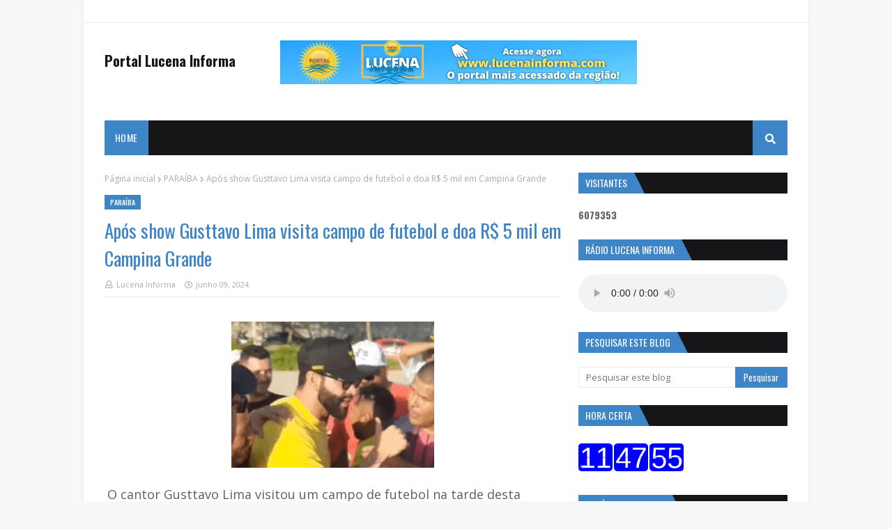

--- FILE ---
content_type: text/html; charset=UTF-8
request_url: https://www.lucenainforma.com/b/stats?style=BLACK_TRANSPARENT&timeRange=ALL_TIME&token=APq4FmAw_rO2R4Podki7h7iK3Bqh7SS79U70zQv-WqUQIq8m_QATEIUJ6OVvAWeC3ya3sQiAu_d_9cd6-S3LS33y1gIcbswGyA
body_size: 49
content:
{"total":6079353,"sparklineOptions":{"backgroundColor":{"fillOpacity":0.1,"fill":"#000000"},"series":[{"areaOpacity":0.3,"color":"#202020"}]},"sparklineData":[[0,65],[1,36],[2,58],[3,45],[4,48],[5,36],[6,39],[7,29],[8,36],[9,26],[10,33],[11,41],[12,32],[13,73],[14,93],[15,26],[16,47],[17,38],[18,40],[19,42],[20,68],[21,95],[22,84],[23,63],[24,80],[25,54],[26,100],[27,32],[28,38],[29,22]],"nextTickMs":65454}

--- FILE ---
content_type: text/html; charset=UTF-8
request_url: https://www.lucenainforma.com/2024/06/comerciantes-triplicam-venda-das.html
body_size: 67769
content:
<!DOCTYPE html>
<html class='ltr' dir='ltr' xmlns='http://www.w3.org/1999/xhtml' xmlns:b='http://www.google.com/2005/gml/b' xmlns:data='http://www.google.com/2005/gml/data' xmlns:expr='http://www.google.com/2005/gml/expr'>
<head>
<meta content='width=device-width, initial-scale=1, minimum-scale=1, maximum-scale=1' name='viewport'/>
<title>Comerciantes triplicam venda das comidas de milho, aumentam faturamento e geram emprego</title>
<meta content='text/html; charset=UTF-8' http-equiv='Content-Type'/>
<meta content='blogger' name='generator'/>
<link href='https://www.lucenainforma.com/favicon.ico' rel='icon' type='image/x-icon'/>
<link href='https://www.lucenainforma.com/2024/06/comerciantes-triplicam-venda-das.html' rel='canonical'/>
<link rel="alternate" type="application/atom+xml" title="Portal Lucena Informa - Atom" href="https://www.lucenainforma.com/feeds/posts/default" />
<link rel="alternate" type="application/rss+xml" title="Portal Lucena Informa - RSS" href="https://www.lucenainforma.com/feeds/posts/default?alt=rss" />
<link rel="service.post" type="application/atom+xml" title="Portal Lucena Informa - Atom" href="https://www.blogger.com/feeds/509663195184690248/posts/default" />

<link rel="alternate" type="application/atom+xml" title="Portal Lucena Informa - Atom" href="https://www.lucenainforma.com/feeds/51867286104056673/comments/default" />
<!--Can't find substitution for tag [blog.openIdOpTag]-->
<meta content='  N os meses de maio e junho a comida de milho se torna protagonista nas mesas dos paraibanos.Pamonha, canjica, mungunzá, bolo e muitas outr...' name='description'/>
<link href='https://blogger.googleusercontent.com/img/b/R29vZ2xl/AVvXsEgEN9Ai3bPsTLQFM9OObxV5PSGVgSrwThXGWP8fGxbrd6xPEOmbr_b1Cm2BTko1T3odSY5by4f8VGx47AUjyjHFjsk1W_6ISeS10ywux5Oe7ZgFb8d92iJlfeE_1P3onkdYXnUZeRda7uHRYUrqatxwOo3xzTP8USa7BmwSOKCGoAW0AJJUQd-YVxkJmJwW/w680/image.webp' rel='image_src'/>
<!-- Metadata for Open Graph protocol. See http://ogp.me/. -->
<meta content='article' property='og:type'/>
<meta content='Comerciantes triplicam venda das comidas de milho, aumentam faturamento e geram emprego' property='og:title'/>
<meta content='https://www.lucenainforma.com/2024/06/comerciantes-triplicam-venda-das.html' property='og:url'/>
<meta content='  N os meses de maio e junho a comida de milho se torna protagonista nas mesas dos paraibanos.Pamonha, canjica, mungunzá, bolo e muitas outr...' property='og:description'/>
<meta content='Portal Lucena Informa' property='og:site_name'/>
<meta content='https://blogger.googleusercontent.com/img/b/R29vZ2xl/AVvXsEgEN9Ai3bPsTLQFM9OObxV5PSGVgSrwThXGWP8fGxbrd6xPEOmbr_b1Cm2BTko1T3odSY5by4f8VGx47AUjyjHFjsk1W_6ISeS10ywux5Oe7ZgFb8d92iJlfeE_1P3onkdYXnUZeRda7uHRYUrqatxwOo3xzTP8USa7BmwSOKCGoAW0AJJUQd-YVxkJmJwW/w680/image.webp' property='og:image'/>
<meta content='https://blogger.googleusercontent.com/img/b/R29vZ2xl/AVvXsEgEN9Ai3bPsTLQFM9OObxV5PSGVgSrwThXGWP8fGxbrd6xPEOmbr_b1Cm2BTko1T3odSY5by4f8VGx47AUjyjHFjsk1W_6ISeS10ywux5Oe7ZgFb8d92iJlfeE_1P3onkdYXnUZeRda7uHRYUrqatxwOo3xzTP8USa7BmwSOKCGoAW0AJJUQd-YVxkJmJwW/w680/image.webp' name='twitter:image'/>
<meta content='summary' name='twitter:card'/>
<meta content='Comerciantes triplicam venda das comidas de milho, aumentam faturamento e geram emprego' name='twitter:title'/>
<meta content='https://www.lucenainforma.com/2024/06/comerciantes-triplicam-venda-das.html' name='twitter:domain'/>
<meta content='  N os meses de maio e junho a comida de milho se torna protagonista nas mesas dos paraibanos.Pamonha, canjica, mungunzá, bolo e muitas outr...' name='twitter:description'/>
<!-- Google Fonts -->
<link href='//fonts.googleapis.com/css?family=Open+Sans:400,400i,600,600i,700,700i|Oswald:400,500,600,700' media='all' rel='stylesheet' type='text/css'/>
<link href='https://use.fontawesome.com/releases/v5.0.10/css/all.css' rel='stylesheet'/>
<!-- Template Style CSS -->
<style type='text/css'>@font-face{font-family:'Open Sans';font-style:normal;font-weight:400;font-stretch:100%;font-display:swap;src:url(//fonts.gstatic.com/s/opensans/v44/memvYaGs126MiZpBA-UvWbX2vVnXBbObj2OVTSKmu0SC55K5gw.woff2)format('woff2');unicode-range:U+0460-052F,U+1C80-1C8A,U+20B4,U+2DE0-2DFF,U+A640-A69F,U+FE2E-FE2F;}@font-face{font-family:'Open Sans';font-style:normal;font-weight:400;font-stretch:100%;font-display:swap;src:url(//fonts.gstatic.com/s/opensans/v44/memvYaGs126MiZpBA-UvWbX2vVnXBbObj2OVTSumu0SC55K5gw.woff2)format('woff2');unicode-range:U+0301,U+0400-045F,U+0490-0491,U+04B0-04B1,U+2116;}@font-face{font-family:'Open Sans';font-style:normal;font-weight:400;font-stretch:100%;font-display:swap;src:url(//fonts.gstatic.com/s/opensans/v44/memvYaGs126MiZpBA-UvWbX2vVnXBbObj2OVTSOmu0SC55K5gw.woff2)format('woff2');unicode-range:U+1F00-1FFF;}@font-face{font-family:'Open Sans';font-style:normal;font-weight:400;font-stretch:100%;font-display:swap;src:url(//fonts.gstatic.com/s/opensans/v44/memvYaGs126MiZpBA-UvWbX2vVnXBbObj2OVTSymu0SC55K5gw.woff2)format('woff2');unicode-range:U+0370-0377,U+037A-037F,U+0384-038A,U+038C,U+038E-03A1,U+03A3-03FF;}@font-face{font-family:'Open Sans';font-style:normal;font-weight:400;font-stretch:100%;font-display:swap;src:url(//fonts.gstatic.com/s/opensans/v44/memvYaGs126MiZpBA-UvWbX2vVnXBbObj2OVTS2mu0SC55K5gw.woff2)format('woff2');unicode-range:U+0307-0308,U+0590-05FF,U+200C-2010,U+20AA,U+25CC,U+FB1D-FB4F;}@font-face{font-family:'Open Sans';font-style:normal;font-weight:400;font-stretch:100%;font-display:swap;src:url(//fonts.gstatic.com/s/opensans/v44/memvYaGs126MiZpBA-UvWbX2vVnXBbObj2OVTVOmu0SC55K5gw.woff2)format('woff2');unicode-range:U+0302-0303,U+0305,U+0307-0308,U+0310,U+0312,U+0315,U+031A,U+0326-0327,U+032C,U+032F-0330,U+0332-0333,U+0338,U+033A,U+0346,U+034D,U+0391-03A1,U+03A3-03A9,U+03B1-03C9,U+03D1,U+03D5-03D6,U+03F0-03F1,U+03F4-03F5,U+2016-2017,U+2034-2038,U+203C,U+2040,U+2043,U+2047,U+2050,U+2057,U+205F,U+2070-2071,U+2074-208E,U+2090-209C,U+20D0-20DC,U+20E1,U+20E5-20EF,U+2100-2112,U+2114-2115,U+2117-2121,U+2123-214F,U+2190,U+2192,U+2194-21AE,U+21B0-21E5,U+21F1-21F2,U+21F4-2211,U+2213-2214,U+2216-22FF,U+2308-230B,U+2310,U+2319,U+231C-2321,U+2336-237A,U+237C,U+2395,U+239B-23B7,U+23D0,U+23DC-23E1,U+2474-2475,U+25AF,U+25B3,U+25B7,U+25BD,U+25C1,U+25CA,U+25CC,U+25FB,U+266D-266F,U+27C0-27FF,U+2900-2AFF,U+2B0E-2B11,U+2B30-2B4C,U+2BFE,U+3030,U+FF5B,U+FF5D,U+1D400-1D7FF,U+1EE00-1EEFF;}@font-face{font-family:'Open Sans';font-style:normal;font-weight:400;font-stretch:100%;font-display:swap;src:url(//fonts.gstatic.com/s/opensans/v44/memvYaGs126MiZpBA-UvWbX2vVnXBbObj2OVTUGmu0SC55K5gw.woff2)format('woff2');unicode-range:U+0001-000C,U+000E-001F,U+007F-009F,U+20DD-20E0,U+20E2-20E4,U+2150-218F,U+2190,U+2192,U+2194-2199,U+21AF,U+21E6-21F0,U+21F3,U+2218-2219,U+2299,U+22C4-22C6,U+2300-243F,U+2440-244A,U+2460-24FF,U+25A0-27BF,U+2800-28FF,U+2921-2922,U+2981,U+29BF,U+29EB,U+2B00-2BFF,U+4DC0-4DFF,U+FFF9-FFFB,U+10140-1018E,U+10190-1019C,U+101A0,U+101D0-101FD,U+102E0-102FB,U+10E60-10E7E,U+1D2C0-1D2D3,U+1D2E0-1D37F,U+1F000-1F0FF,U+1F100-1F1AD,U+1F1E6-1F1FF,U+1F30D-1F30F,U+1F315,U+1F31C,U+1F31E,U+1F320-1F32C,U+1F336,U+1F378,U+1F37D,U+1F382,U+1F393-1F39F,U+1F3A7-1F3A8,U+1F3AC-1F3AF,U+1F3C2,U+1F3C4-1F3C6,U+1F3CA-1F3CE,U+1F3D4-1F3E0,U+1F3ED,U+1F3F1-1F3F3,U+1F3F5-1F3F7,U+1F408,U+1F415,U+1F41F,U+1F426,U+1F43F,U+1F441-1F442,U+1F444,U+1F446-1F449,U+1F44C-1F44E,U+1F453,U+1F46A,U+1F47D,U+1F4A3,U+1F4B0,U+1F4B3,U+1F4B9,U+1F4BB,U+1F4BF,U+1F4C8-1F4CB,U+1F4D6,U+1F4DA,U+1F4DF,U+1F4E3-1F4E6,U+1F4EA-1F4ED,U+1F4F7,U+1F4F9-1F4FB,U+1F4FD-1F4FE,U+1F503,U+1F507-1F50B,U+1F50D,U+1F512-1F513,U+1F53E-1F54A,U+1F54F-1F5FA,U+1F610,U+1F650-1F67F,U+1F687,U+1F68D,U+1F691,U+1F694,U+1F698,U+1F6AD,U+1F6B2,U+1F6B9-1F6BA,U+1F6BC,U+1F6C6-1F6CF,U+1F6D3-1F6D7,U+1F6E0-1F6EA,U+1F6F0-1F6F3,U+1F6F7-1F6FC,U+1F700-1F7FF,U+1F800-1F80B,U+1F810-1F847,U+1F850-1F859,U+1F860-1F887,U+1F890-1F8AD,U+1F8B0-1F8BB,U+1F8C0-1F8C1,U+1F900-1F90B,U+1F93B,U+1F946,U+1F984,U+1F996,U+1F9E9,U+1FA00-1FA6F,U+1FA70-1FA7C,U+1FA80-1FA89,U+1FA8F-1FAC6,U+1FACE-1FADC,U+1FADF-1FAE9,U+1FAF0-1FAF8,U+1FB00-1FBFF;}@font-face{font-family:'Open Sans';font-style:normal;font-weight:400;font-stretch:100%;font-display:swap;src:url(//fonts.gstatic.com/s/opensans/v44/memvYaGs126MiZpBA-UvWbX2vVnXBbObj2OVTSCmu0SC55K5gw.woff2)format('woff2');unicode-range:U+0102-0103,U+0110-0111,U+0128-0129,U+0168-0169,U+01A0-01A1,U+01AF-01B0,U+0300-0301,U+0303-0304,U+0308-0309,U+0323,U+0329,U+1EA0-1EF9,U+20AB;}@font-face{font-family:'Open Sans';font-style:normal;font-weight:400;font-stretch:100%;font-display:swap;src:url(//fonts.gstatic.com/s/opensans/v44/memvYaGs126MiZpBA-UvWbX2vVnXBbObj2OVTSGmu0SC55K5gw.woff2)format('woff2');unicode-range:U+0100-02BA,U+02BD-02C5,U+02C7-02CC,U+02CE-02D7,U+02DD-02FF,U+0304,U+0308,U+0329,U+1D00-1DBF,U+1E00-1E9F,U+1EF2-1EFF,U+2020,U+20A0-20AB,U+20AD-20C0,U+2113,U+2C60-2C7F,U+A720-A7FF;}@font-face{font-family:'Open Sans';font-style:normal;font-weight:400;font-stretch:100%;font-display:swap;src:url(//fonts.gstatic.com/s/opensans/v44/memvYaGs126MiZpBA-UvWbX2vVnXBbObj2OVTS-mu0SC55I.woff2)format('woff2');unicode-range:U+0000-00FF,U+0131,U+0152-0153,U+02BB-02BC,U+02C6,U+02DA,U+02DC,U+0304,U+0308,U+0329,U+2000-206F,U+20AC,U+2122,U+2191,U+2193,U+2212,U+2215,U+FEFF,U+FFFD;}@font-face{font-family:'Open Sans';font-style:normal;font-weight:700;font-stretch:100%;font-display:swap;src:url(//fonts.gstatic.com/s/opensans/v44/memvYaGs126MiZpBA-UvWbX2vVnXBbObj2OVTSKmu0SC55K5gw.woff2)format('woff2');unicode-range:U+0460-052F,U+1C80-1C8A,U+20B4,U+2DE0-2DFF,U+A640-A69F,U+FE2E-FE2F;}@font-face{font-family:'Open Sans';font-style:normal;font-weight:700;font-stretch:100%;font-display:swap;src:url(//fonts.gstatic.com/s/opensans/v44/memvYaGs126MiZpBA-UvWbX2vVnXBbObj2OVTSumu0SC55K5gw.woff2)format('woff2');unicode-range:U+0301,U+0400-045F,U+0490-0491,U+04B0-04B1,U+2116;}@font-face{font-family:'Open Sans';font-style:normal;font-weight:700;font-stretch:100%;font-display:swap;src:url(//fonts.gstatic.com/s/opensans/v44/memvYaGs126MiZpBA-UvWbX2vVnXBbObj2OVTSOmu0SC55K5gw.woff2)format('woff2');unicode-range:U+1F00-1FFF;}@font-face{font-family:'Open Sans';font-style:normal;font-weight:700;font-stretch:100%;font-display:swap;src:url(//fonts.gstatic.com/s/opensans/v44/memvYaGs126MiZpBA-UvWbX2vVnXBbObj2OVTSymu0SC55K5gw.woff2)format('woff2');unicode-range:U+0370-0377,U+037A-037F,U+0384-038A,U+038C,U+038E-03A1,U+03A3-03FF;}@font-face{font-family:'Open Sans';font-style:normal;font-weight:700;font-stretch:100%;font-display:swap;src:url(//fonts.gstatic.com/s/opensans/v44/memvYaGs126MiZpBA-UvWbX2vVnXBbObj2OVTS2mu0SC55K5gw.woff2)format('woff2');unicode-range:U+0307-0308,U+0590-05FF,U+200C-2010,U+20AA,U+25CC,U+FB1D-FB4F;}@font-face{font-family:'Open Sans';font-style:normal;font-weight:700;font-stretch:100%;font-display:swap;src:url(//fonts.gstatic.com/s/opensans/v44/memvYaGs126MiZpBA-UvWbX2vVnXBbObj2OVTVOmu0SC55K5gw.woff2)format('woff2');unicode-range:U+0302-0303,U+0305,U+0307-0308,U+0310,U+0312,U+0315,U+031A,U+0326-0327,U+032C,U+032F-0330,U+0332-0333,U+0338,U+033A,U+0346,U+034D,U+0391-03A1,U+03A3-03A9,U+03B1-03C9,U+03D1,U+03D5-03D6,U+03F0-03F1,U+03F4-03F5,U+2016-2017,U+2034-2038,U+203C,U+2040,U+2043,U+2047,U+2050,U+2057,U+205F,U+2070-2071,U+2074-208E,U+2090-209C,U+20D0-20DC,U+20E1,U+20E5-20EF,U+2100-2112,U+2114-2115,U+2117-2121,U+2123-214F,U+2190,U+2192,U+2194-21AE,U+21B0-21E5,U+21F1-21F2,U+21F4-2211,U+2213-2214,U+2216-22FF,U+2308-230B,U+2310,U+2319,U+231C-2321,U+2336-237A,U+237C,U+2395,U+239B-23B7,U+23D0,U+23DC-23E1,U+2474-2475,U+25AF,U+25B3,U+25B7,U+25BD,U+25C1,U+25CA,U+25CC,U+25FB,U+266D-266F,U+27C0-27FF,U+2900-2AFF,U+2B0E-2B11,U+2B30-2B4C,U+2BFE,U+3030,U+FF5B,U+FF5D,U+1D400-1D7FF,U+1EE00-1EEFF;}@font-face{font-family:'Open Sans';font-style:normal;font-weight:700;font-stretch:100%;font-display:swap;src:url(//fonts.gstatic.com/s/opensans/v44/memvYaGs126MiZpBA-UvWbX2vVnXBbObj2OVTUGmu0SC55K5gw.woff2)format('woff2');unicode-range:U+0001-000C,U+000E-001F,U+007F-009F,U+20DD-20E0,U+20E2-20E4,U+2150-218F,U+2190,U+2192,U+2194-2199,U+21AF,U+21E6-21F0,U+21F3,U+2218-2219,U+2299,U+22C4-22C6,U+2300-243F,U+2440-244A,U+2460-24FF,U+25A0-27BF,U+2800-28FF,U+2921-2922,U+2981,U+29BF,U+29EB,U+2B00-2BFF,U+4DC0-4DFF,U+FFF9-FFFB,U+10140-1018E,U+10190-1019C,U+101A0,U+101D0-101FD,U+102E0-102FB,U+10E60-10E7E,U+1D2C0-1D2D3,U+1D2E0-1D37F,U+1F000-1F0FF,U+1F100-1F1AD,U+1F1E6-1F1FF,U+1F30D-1F30F,U+1F315,U+1F31C,U+1F31E,U+1F320-1F32C,U+1F336,U+1F378,U+1F37D,U+1F382,U+1F393-1F39F,U+1F3A7-1F3A8,U+1F3AC-1F3AF,U+1F3C2,U+1F3C4-1F3C6,U+1F3CA-1F3CE,U+1F3D4-1F3E0,U+1F3ED,U+1F3F1-1F3F3,U+1F3F5-1F3F7,U+1F408,U+1F415,U+1F41F,U+1F426,U+1F43F,U+1F441-1F442,U+1F444,U+1F446-1F449,U+1F44C-1F44E,U+1F453,U+1F46A,U+1F47D,U+1F4A3,U+1F4B0,U+1F4B3,U+1F4B9,U+1F4BB,U+1F4BF,U+1F4C8-1F4CB,U+1F4D6,U+1F4DA,U+1F4DF,U+1F4E3-1F4E6,U+1F4EA-1F4ED,U+1F4F7,U+1F4F9-1F4FB,U+1F4FD-1F4FE,U+1F503,U+1F507-1F50B,U+1F50D,U+1F512-1F513,U+1F53E-1F54A,U+1F54F-1F5FA,U+1F610,U+1F650-1F67F,U+1F687,U+1F68D,U+1F691,U+1F694,U+1F698,U+1F6AD,U+1F6B2,U+1F6B9-1F6BA,U+1F6BC,U+1F6C6-1F6CF,U+1F6D3-1F6D7,U+1F6E0-1F6EA,U+1F6F0-1F6F3,U+1F6F7-1F6FC,U+1F700-1F7FF,U+1F800-1F80B,U+1F810-1F847,U+1F850-1F859,U+1F860-1F887,U+1F890-1F8AD,U+1F8B0-1F8BB,U+1F8C0-1F8C1,U+1F900-1F90B,U+1F93B,U+1F946,U+1F984,U+1F996,U+1F9E9,U+1FA00-1FA6F,U+1FA70-1FA7C,U+1FA80-1FA89,U+1FA8F-1FAC6,U+1FACE-1FADC,U+1FADF-1FAE9,U+1FAF0-1FAF8,U+1FB00-1FBFF;}@font-face{font-family:'Open Sans';font-style:normal;font-weight:700;font-stretch:100%;font-display:swap;src:url(//fonts.gstatic.com/s/opensans/v44/memvYaGs126MiZpBA-UvWbX2vVnXBbObj2OVTSCmu0SC55K5gw.woff2)format('woff2');unicode-range:U+0102-0103,U+0110-0111,U+0128-0129,U+0168-0169,U+01A0-01A1,U+01AF-01B0,U+0300-0301,U+0303-0304,U+0308-0309,U+0323,U+0329,U+1EA0-1EF9,U+20AB;}@font-face{font-family:'Open Sans';font-style:normal;font-weight:700;font-stretch:100%;font-display:swap;src:url(//fonts.gstatic.com/s/opensans/v44/memvYaGs126MiZpBA-UvWbX2vVnXBbObj2OVTSGmu0SC55K5gw.woff2)format('woff2');unicode-range:U+0100-02BA,U+02BD-02C5,U+02C7-02CC,U+02CE-02D7,U+02DD-02FF,U+0304,U+0308,U+0329,U+1D00-1DBF,U+1E00-1E9F,U+1EF2-1EFF,U+2020,U+20A0-20AB,U+20AD-20C0,U+2113,U+2C60-2C7F,U+A720-A7FF;}@font-face{font-family:'Open Sans';font-style:normal;font-weight:700;font-stretch:100%;font-display:swap;src:url(//fonts.gstatic.com/s/opensans/v44/memvYaGs126MiZpBA-UvWbX2vVnXBbObj2OVTS-mu0SC55I.woff2)format('woff2');unicode-range:U+0000-00FF,U+0131,U+0152-0153,U+02BB-02BC,U+02C6,U+02DA,U+02DC,U+0304,U+0308,U+0329,U+2000-206F,U+20AC,U+2122,U+2191,U+2193,U+2212,U+2215,U+FEFF,U+FFFD;}@font-face{font-family:'Oswald';font-style:normal;font-weight:400;font-display:swap;src:url(//fonts.gstatic.com/s/oswald/v57/TK3_WkUHHAIjg75cFRf3bXL8LICs1_FvsUtiZSSUhiCXABTV.woff2)format('woff2');unicode-range:U+0460-052F,U+1C80-1C8A,U+20B4,U+2DE0-2DFF,U+A640-A69F,U+FE2E-FE2F;}@font-face{font-family:'Oswald';font-style:normal;font-weight:400;font-display:swap;src:url(//fonts.gstatic.com/s/oswald/v57/TK3_WkUHHAIjg75cFRf3bXL8LICs1_FvsUJiZSSUhiCXABTV.woff2)format('woff2');unicode-range:U+0301,U+0400-045F,U+0490-0491,U+04B0-04B1,U+2116;}@font-face{font-family:'Oswald';font-style:normal;font-weight:400;font-display:swap;src:url(//fonts.gstatic.com/s/oswald/v57/TK3_WkUHHAIjg75cFRf3bXL8LICs1_FvsUliZSSUhiCXABTV.woff2)format('woff2');unicode-range:U+0102-0103,U+0110-0111,U+0128-0129,U+0168-0169,U+01A0-01A1,U+01AF-01B0,U+0300-0301,U+0303-0304,U+0308-0309,U+0323,U+0329,U+1EA0-1EF9,U+20AB;}@font-face{font-family:'Oswald';font-style:normal;font-weight:400;font-display:swap;src:url(//fonts.gstatic.com/s/oswald/v57/TK3_WkUHHAIjg75cFRf3bXL8LICs1_FvsUhiZSSUhiCXABTV.woff2)format('woff2');unicode-range:U+0100-02BA,U+02BD-02C5,U+02C7-02CC,U+02CE-02D7,U+02DD-02FF,U+0304,U+0308,U+0329,U+1D00-1DBF,U+1E00-1E9F,U+1EF2-1EFF,U+2020,U+20A0-20AB,U+20AD-20C0,U+2113,U+2C60-2C7F,U+A720-A7FF;}@font-face{font-family:'Oswald';font-style:normal;font-weight:400;font-display:swap;src:url(//fonts.gstatic.com/s/oswald/v57/TK3_WkUHHAIjg75cFRf3bXL8LICs1_FvsUZiZSSUhiCXAA.woff2)format('woff2');unicode-range:U+0000-00FF,U+0131,U+0152-0153,U+02BB-02BC,U+02C6,U+02DA,U+02DC,U+0304,U+0308,U+0329,U+2000-206F,U+20AC,U+2122,U+2191,U+2193,U+2212,U+2215,U+FEFF,U+FFFD;}</style>
<style id='page-skin-1' type='text/css'><!--
/*
-----------------------------------------------
Blogger Template Style
Name:        Newsify
Version:     1.0 - Free
Author:      Templateify
Author Url:  https://www.templateify.com/
----------------------------------------------- */
/*-- Reset CSS --*/
a,abbr,acronym,address,applet,b,big,blockquote,body,caption,center,cite,code,dd,del,dfn,div,dl,dt,em,fieldset,font,form,h1,h2,h3,h4,h5,h6,html,i,iframe,img,ins,kbd,label,legend,li,object,p,pre,q,s,samp,small,span,strike,strong,sub,sup,table,tbody,td,tfoot,th,thead,tr,tt,u,ul,var{padding:0;border:0;outline:0;vertical-align:baseline;background:0 0;text-decoration:none}form,textarea,input,button{-webkit-appearance:none;-moz-appearance:none;appearance:none;border-radius:0}dl,ul{list-style-position:inside;font-weight:400;list-style:none}ul li{list-style:none}caption,th{text-align:center}img{border:none;position:relative}a,a:visited{text-decoration:none}.clearfix{clear:both}.section,.widget,.widget ul{margin:0;padding:0}a{color:#161619}a:hover{color:#e51515}a img{border:0}abbr{text-decoration:none}.CSS_LIGHTBOX{z-index:999999!important}.separator a{clear:none!important;float:none!important;margin-left:0!important;margin-right:0!important}#navbar-iframe,.widget-item-control,a.quickedit,.home-link,.feed-links{display:none!important}.center{display:table;margin:0 auto;position:relative}
/*-- Body Content CSS --*/
body{background:#f8f8f8 url() repeat scroll top left;background-color:#f8f8f8;font:normal normal 100% Oswald, sans-serif;font-size:14px;font-weight:400;color:#5E5E5E;word-wrap:break-word;margin:0;padding:0}
#outer-wrapper{max-width: 1040px;margin:0 auto;background-color:#fff;box-shadow:0 0 5px rgba(50,50,50,.1)}
.row{width:980px}
#content-wrapper{margin:25px auto 0;overflow:hidden;padding:0 5px}
#main-wrapper{float:left;overflow:hidden;width:calc(100% - 300px);box-sizing:border-box;word-wrap:break-word;padding:0 25px 0 0;margin:0}
#sidebar-wrapper{float:right;overflow:hidden;width:300px;box-sizing:border-box;word-wrap:break-word;padding:0}
.featured-image-wrap{position:relative;display:block}
.before-mask:before{content:'';position:absolute;left:0;right:0;bottom:0;height:65%;background-image:linear-gradient(to bottom,transparent,rgba(0,0,0,0.65));z-index:2;opacity:.9;transition:opacity .25s ease}
.featured-image:after{content:'';position:absolute;top:0;left:0;width:100%;height:100%;z-index:2;background-color:rgba(0,0,0,0.2);opacity:0;transition:opacity .25s ease}
.featured-image:hover:after,.featured-image-wrap:hover .featured-image:after,.featured-item-inner:hover .featured-image:after,.block-inner:hover .featured-image:after,.column-inner:hover .featured-image:after,.post-content:hover .featured-image:after{opacity:1}
.featured-image,.cmm-avatar,.about-author .avatar-container,.comments .avatar-image-container{background-color:#f9f9f9;color:transparent!important}
.image-object{display:block;position:relative;width:100%;height:100%;object-fit:cover;z-index:1;opacity:0;transition:opacity .25s ease}
.image-object.lazy-ify{opacity:1}
#top-bar{width:100%;height:32px;background-color:#fff;overflow:hidden;margin:0;border-bottom:1px solid rgba(0,0,0,0.08)}
#top-bar .container{margin:0 auto}
.top-bar-nav{position:relative;float:left;display:block}
.top-bar-nav .widget > .widget-title{display:none}
.top-bar-nav ul li{float:left}
.top-bar-nav ul li > a{height:30px;display:block;color:#3d85c6;font-size:12px;font-weight:400;line-height:32px;margin:0 5px 0 0;padding:0 5px;transition:color .25s}
.top-bar-nav ul li:first-child > a{padding:0 5px 0 0}
.top-bar-nav ul > li:hover > a{color:#3d85c6}
.top-bar-social{position:relative;float:right;display:block}
.top-bar-social .widget > .widget-title{display:none}
.top-bar-social ul > li{float:left;display:inline-block}
.top-bar-social ul > li > a{line-height:32px;display:block;color:#3d85c6;text-decoration:none;font-size:13px;text-align:center;padding:0 5px;margin:0 0 0 5px;transition:color .25s}
.top-bar-social ul > li:last-child > a{padding:0 0 0 5px}
.top-bar-social ul > li:hover > a{color:#3d85c6}
.social a:before{display:inline-block;font-family:'Font Awesome 5 Brands';font-style:normal;font-weight:400}
.social .blogger a:before{content:"\f37d"}
.social .facebook a:before{content:"\f09a"}
.social .twitter a:before{content:"\f099"}
.social .gplus a:before{content:"\f0d5"}
.social .rss a:before{content:"\f09e";font-family:'Font Awesome 5 Free';font-weight:900}
.social .youtube a:before{content:"\f167"}
.social .skype a:before{content:"\f17e"}
.social .stumbleupon a:before{content:"\f1a4"}
.social .tumblr a:before{content:"\f173"}
.social .vk a:before{content:"\f189"}
.social .stack-overflow a:before{content:"\f16c"}
.social .github a:before{content:"\f09b"}
.social .linkedin a:before{content:"\f0e1"}
.social .dribbble a:before{content:"\f17d"}
.social .soundcloud a:before{content:"\f1be"}
.social .behance a:before{content:"\f1b4"}
.social .digg a:before{content:"\f1a6"}
.social .instagram a:before{content:"\f16d"}
.social .pinterest a:before{content:"\f0d2"}
.social .twitch a:before{content:"\f1e8"}
.social .delicious a:before{content:"\f1a5"}
.social .codepen a:before{content:"\f1cb"}
.social .flipboard a:before{content:"\f44d"}
.social .reddit a:before{content:"\f1a1"}
.social .whatsapp a:before{content:"\f232"}
.social .messenger a:before{content:"\f39f"}
.social .snapchat a:before{content:"\f2ac"}
.social .email a:before{content:"\f0e0";font-family:'Font Awesome 5 Free'}
.social .external-link a:before{content:"\f35d";font-family:'Font Awesome 5 Free';font-weight:900}
.social-color .blogger a{background-color:#ff5722}
.social-color .facebook a{background-color:#3b5999}
.social-color .twitter a{background-color:#00acee}
.social-color .gplus a{background-color:#db4a39}
.social-color .youtube a{background-color:#db4a39}
.social-color .instagram a{background:linear-gradient(15deg,#ffb13d,#dd277b,#4d5ed4)}
.social-color .pinterest a{background-color:#ca2127}
.social-color .dribbble a{background-color:#ea4c89}
.social-color .linkedin a{background-color:#0077b5}
.social-color .tumblr a{background-color:#365069}
.social-color .twitch a{background-color:#6441a5}
.social-color .rss a{background-color:#ffc200}
.social-color .skype a{background-color:#00aff0}
.social-color .stumbleupon a{background-color:#eb4823}
.social-color .vk a{background-color:#4a76a8}
.social-color .stack-overflow a{background-color:#f48024}
.social-color .github a{background-color:#24292e}
.social-color .soundcloud a{background:linear-gradient(#ff7400,#ff3400)}
.social-color .behance a{background-color:#191919}
.social-color .digg a{background-color:#1b1a19}
.social-color .delicious a{background-color:#0076e8}
.social-color .codepen a{background-color:#000}
.social-color .flipboard a{background-color:#f52828}
.social-color .reddit a{background-color:#ff4500}
.social-color .whatsapp a{background-color:#3fbb50}
.social-color .messenger a{background-color:#0084ff}
.social-color .snapchat a{background-color:#ffe700}
.social-color .email a{background-color:#888}
.social-color .external-link a{background-color:#161619}
.social-color-hover .blogger a:hover{background-color:#ff5722}
.social-color-hover .facebook a:hover{background-color:#3b5999}
.social-color-hover .twitter a:hover{background-color:#00acee}
.social-color-hover .gplus a:hover{background-color:#db4a39}
.social-color-hover .youtube a:hover{background-color:#db4a39}
.social-color-hover .instagram a:hover{background:linear-gradient(15deg,#ffb13d,#dd277b,#4d5ed4)}
.social-color-hover .pinterest a:hover{background-color:#ca2127}
.social-color-hover .dribbble a:hover{background-color:#ea4c89}
.social-color-hover .linkedin a:hover{background-color:#0077b5}
.social-color-hover .tumblr a:hover{background-color:#365069}
.social-color-hover .twitch a:hover{background-color:#6441a5}
.social-color-hover .rss a:hover{background-color:#ffc200}
.social-color-hover .skype a:hover{background-color:#00aff0}
.social-color-hover .stumbleupon a:hover{background-color:#eb4823}
.social-color-hover .vk a:hover{background-color:#4a76a8}
.social-color-hover .stack-overflow a:hover{background-color:#f48024}
.social-color-hover .github a:hover{background-color:#24292e}
.social-color-hover .soundcloud a:hover{background:linear-gradient(#ff7400,#ff3400)}
.social-color-hover .behance a{background-color:#191919}
.social-color-hover .digg a:hover{background-color:#1b1a19}
.social-color-hover .delicious a:hover{background-color:#0076e8}
.social-color-hover .codepen a:hover{background-color:#000}
.social-color-hover .flipboard a:hover{background-color:#f52828}
.social-color-hover .reddit a:hover{background-color:#ff4500}
.social-color-hover .whatsapp a:hover{background-color:#3fbb50}
.social-color-hover .messenger a:hover{background-color:#0084ff}
.social-color-hover .snapchat a:hover{background-color:#ffe700}
.social-color-hover .email a:hover{background-color:#888}
.social-color-hover .external-link a:hover{background-color:#161619}
#header-wrap{position:relative;height:190px;margin:0}
.header-header{background-color:#fff;width:100%;height:90px;position:relative;overflow:hidden;padding:25px 0}
.header-header .container{position:relative;margin:0 auto;padding:0}
.header-logo{position:relative;float:left;width:auto;max-width:250px;max-height:60px;margin:0;padding:15px 0}
.header-logo .header-image-wrapper{display:block}
.header-logo img{max-width:100%;max-height:60px;margin:0}
.header-logo h1{color:#3d85c6;margin:0;font-size:20px;line-height:1.4em}
.header-logo #h1-tag{position:absolute;top:-9000px;left:-9000px;display:none;visibility:hidden}
.header-ads{position:relative;float:right}
.header-ads .widget > .widget-title,.header-ads .widget > h2,.header-ads .widget > h3{display:none!important}
.header-ads .widget{max-width:100%}
.header-ads .widget .widget-content{width:728px;max-width:100%;max-height:90px;line-height:1}
.header-menu{position:relative;width:100%;height:50px;background-color:#fff;z-index:10;font-size:13px;margin:0}
.header-menu .container{background-color:#161619;position:relative;margin:0 auto;padding:0}
#main-menu ul > li.li-home{background-color:#3d85c6}
#main-menu ul > li.li-home > a{color:#fff;height:50px}
#main-menu ul > li.li-home-icon > a{width:50px;height:50px;text-align:center;font-size:18px;line-height:49px;font-weight:400;padding:0}
#main-menu .widget,#main-menu .widget > .widget-title{display:none}
#main-menu .show-menu{display:block}
#main-menu{position:relative;height:50px;z-index:15}
#main-menu ul > li{float:left;position:relative;margin:0;padding:0;transition:background .25s}
#main-menu ul > li:hover{background-color:#3d85c6}
#main-menu ul > li > a{position:relative;color:#fff;font-size:14px;font-weight:400;letter-spacing:.3px;line-height:50px;display:inline-block;text-decoration:none;margin:0;padding:0 15px;transition:color .25s}
#main-menu #main-menu-nav > li > a{text-transform:uppercase;border-right:1px solid rgba(255,255,255,0.08)}
#main-menu #main-menu-nav > li.selected{background-color:#3d85c6}
#main-menu ul > li:hover > a{color:#fff}
#main-menu ul > li > ul{position:absolute;float:left;left:0;top:50px;width:180px;background-color:#fff;z-index:99999;margin-top:0;padding:0;border:0;box-shadow:0 2px 2px rgba(0,0,0,0.2);visibility:hidden;opacity:0;-webkit-transform:translateY(-10px);-moz-transform:translateY(-10px);transform:translateY(-10px)}
#main-menu ul > li > ul > li > ul{position:absolute;float:left;top:0;left:100%;margin-left:0;border:0;-webkit-transform:translateX(-10px);-moz-transform:translateX(-10px);transform:translateX(-10px)}
#main-menu ul > li > ul > li{display:block;float:none;position:relative}
#main-menu ul > li > ul > li:hover{background-color:#fff}
#main-menu ul > li > ul > li a{display:block;height:34px;font-size:13px;color:#3d85c6;font-weight:400;line-height:34px;letter-spacing:0;box-sizing:border-box;margin:0;padding:0 15px;border:0;border-bottom:1px solid #ebebeb;transition:color .25s}
#main-menu ul > li > ul > li:hover > a{color:#3d85c6}
#main-menu ul > li > ul > li:last-child a{border-bottom:0}
#main-menu ul > li.has-sub > a:after{content:'\f0d7';float:right;font-family:'Font Awesome 5 Free';font-size:12px;font-weight:900;margin:-1px 0 0 6px}
#main-menu ul > li > ul > li.has-sub > a:after{content:'\f0da';float:right;margin:0}
#main-menu .getMega{display:none}
#main-menu .mega-menu{position:static!important}
#main-menu .mega-menu > ul{width:100%;box-sizing:border-box;padding:20px 10px;border-top:2px solid #3d85c6}
#main-menu .mega-carousel > ul{width:100%;padding:20px}
#main-menu .mega-menu > ul.mega-widget,#main-menu .mega-menu > ul.complex-tabs{overflow:hidden}
#main-menu .mega-menu > ul.complex-tabs > ul.select-tab{position:relative;float:left;width:20%;box-sizing:border-box;padding:20px 0;margin:-20px 0 0 -10px}
#main-menu .mega-menu > ul.complex-tabs > ul.select-tab:before{content:'';position:absolute;left:0;top:0;width:100%;height:100vh;background-color:rgba(0,0,0,0.03);display:block;border-right:1px solid #ebebeb;border-left:0 solid #ebebeb}
#main-menu .mega-menu > ul.complex-tabs > ul.select-tab > li{width:100%;border-top:1px solid transparent;border-bottom:1px solid transparent;margin:-1px 0 0;transition:0}
#main-menu .mega-menu > ul.complex-tabs > ul.select-tab > li.active,#main-menu .mega-menu > ul.complex-tabs > ul.select-tab > li:hover{background-color:#fff;border-top:1px solid #ebebeb;border-bottom:1px solid #ebebeb}
#main-menu ul > li > ul.complex-tabs > ul.select-tab > li > a{display:block;font-size:13px;font-weight:400;color:#3d85c6;line-height:32px;letter-spacing:0;padding:0 15px 0 19px;margin:0 -1px 0 0;border:0;transition:color .25s}
#main-menu .mega-menu > ul.complex-tabs > ul.select-tab > li.active > a{color:#3d85c6}
#main-menu .mega-menu > ul.complex-tabs > ul.select-tab > li.active > a:after{content:'\f0da';font-family:'Font Awesome 5 Free';font-weight:900;float:right;margin:0}
#main-menu .mega-menu > ul.complex-tabs > ul.select-tab > li.active > a,#main-menu .mega-menu > ul.complex-tabs > ul.select-tab > li:hover > a{color:#3d85c6;border-right:1px solid #fff}
#main-menu ul > li:hover > ul,#main-menu ul > li > ul > li:hover > ul{visibility:visible;opacity:1;-webkit-backface-visibility:hidden;-webkit-transform:translate(0);-moz-transform:translate(0);transform:translate(0)}
#main-menu ul ul{transition:.25s ease}
.mega-tab{display:none;position:relative;width:80%;float:right}
.tab-active{display:block}
.tab-animated{-webkit-animation-duration:.5s;animation-duration:.5s;-webkit-animation-fill-mode:both;animation-fill-mode:both}
@keyframes tab-fadeIn {
from{opacity:0}
to{opacity:1}
}
.tab-fadeIn{animation-name:tab-fadeIn}
@keyframes tab-fadeInUp {
from{opacity:0;transform:translate3d(0,5px,0)}
to{opacity:1;transform:translate3d(0,0,0)}
}
.tab-fadeInUp{animation-name:tab-fadeInUp}
.mega-carousel .mega-widget:after{left:auto;right:0}
.mega-widget .mega-item{float:left;width:20%;box-sizing:border-box;padding:0 10px}
.mega-tab .mega-widget .mega-item{width:25%}
.mega-carousel .mega-widget .mega-item{width:100%;padding:0}
.mega-widget .mega-content{position:relative;width:100%;overflow:hidden;padding:0}
.mega-content .featured-image{width:100%;height:120px;z-index:1;display:block;position:relative;overflow:hidden;padding:0}
.mega-content .post-title{position:relative;font-size:13px;font-weight:400;line-height:1.5em;margin:7px 0 5px;padding:0}
.mega-content .post-title a{color:#3d85c6;transition:color .25s}
.mega-content .post-title a:hover{color:#3d85c6}
.owl-carousel{display:none;width:100%;-webkit-tap-highlight-color:transparent;position:relative;z-index:1}
.owl-carousel .owl-stage{position:relative;-ms-touch-action:pan-Y}
.owl-carousel .owl-stage:after{content:".";display:block;clear:both;visibility:hidden;line-height:0;height:0}
.owl-carousel .owl-stage-outer{position:relative;overflow:hidden;-webkit-transform:translate3d(0px,0px,0px)}
.owl-carousel .owl-controls .owl-nav .owl-prev,.owl-carousel .owl-controls .owl-nav .owl-next,.owl-carousel .owl-controls .owl-dot{cursor:pointer;cursor:hand;-webkit-user-select:none;-khtml-user-select:none;-moz-user-select:none;-ms-user-select:none;user-select:none}
.owl-carousel.owl-loaded{display:block}
.owl-carousel.owl-loading{opacity:0;display:block}
.owl-carousel.owl-hidden{opacity:0}
.owl-carousel .owl-refresh .owl-item{display:none}
.owl-carousel .owl-item{position:relative;min-height:1px;float:left;-webkit-backface-visibility:visible;-webkit-tap-highlight-color:transparent;-webkit-touch-callout:none;-webkit-user-select:none;-moz-user-select:none;-ms-user-select:none;user-select:none}
.owl-carousel .owl-item img{display:block;width:100%;-webkit-transform-style:preserve-3d;transform-style:preserve-3d}
.owl-carousel.owl-text-select-on .owl-item{-webkit-user-select:auto;-moz-user-select:auto;-ms-user-select:auto;user-select:auto}
.owl-carousel .owl-grab{cursor:move;cursor:-webkit-grab;cursor:-o-grab;cursor:-ms-grab;cursor:grab}
.owl-carousel.owl-rtl{direction:rtl}
.owl-carousel.owl-rtl .owl-item{float:right}
.no-js .owl-carousel{display:block}
.owl-carousel .animated{-webkit-animation-duration:1000ms;animation-duration:1000ms;-webkit-animation-fill-mode:both;animation-fill-mode:both}
.owl-carousel .owl-animated-in{z-index:1}
.owl-carousel .owl-animated-out{z-index:0}
.owl-height{-webkit-transition:height 500ms ease-in-out;-moz-transition:height 500ms ease-in-out;-ms-transition:height 500ms ease-in-out;-o-transition:height 500ms ease-in-out;transition:height 500ms ease-in-out}
.owl-prev,.owl-next{position:relative;float:left;width:24px;height:24px;background-color:#fff;font-family:'Font Awesome 5 Free';font-size:11px;line-height:23px;font-weight:900;color:#bdbdbd;text-align:center;cursor:pointer;border:1px solid rgba(0,0,0,0.08);box-sizing:border-box;transition:all .25s ease}
.owl-prev:before{content:"\f053"}
.owl-next:before{content:"\f054"}
.owl-prev:hover,.owl-next:hover{background-color:#3d85c6;color:#fff;border-color:#3d85c6}
.mega-carousel .owl-nav{float:left;position:relative;height:24px;margin:15px 0 0}
.mega-carousel .owl-nav div{color:#b9b9b9;border:1px solid #d7d7d7}
.mega-carousel .owl-nav div:hover{color:#fff;border:1px solid #3d85c6}
.mega-carousel .owl-nav .owl-next{margin:0 0 0 4px}
.show-search,.hide-search{position:absolute;right:0;top:0;display:block;background-color:#3d85c6;width:50px;height:50px;line-height:50px;z-index:20;color:#fff;font-size:15px;text-align:center;cursor:pointer;padding:0}
.show-search:before{content:"\f002";font-family:'Font Awesome 5 Free';font-weight:900}
.hide-search:before{content:"\f00d";font-family:'Font Awesome 5 Free';font-weight:900}
#nav-search{display:none;position:absolute;left:0;top:0;width:100%;height:50px;z-index:99;background-color:#161619;box-sizing:border-box;padding:0}
#nav-search .search-form{width:100%;height:50px;background-color:rgba(0,0,0,0);line-height:50px;overflow:hidden;padding:0}
#nav-search .search-input{width:100%;height:50px;color:#fff;margin:0;padding:0 70px 0 20px;background-color:rgba(0,0,0,0);font:normal normal 100% Open Sans, sans-serif;font-size:13px;font-weight:400;box-sizing:border-box;border:0}
#nav-search .search-input:focus{color:#fff;outline:none}
#mobile-logo .widget > .widget-title > h3{display:none}
.mobile-header-wrap{display:none;height:55px}
.mobile-header{position:relative;float:left;width:100%;height:55px;background-color:#161619;overflow:hidden;z-index:1010;box-shadow:0 1px 5px rgba(0,0,0,0.3)!important}
.mobile-header .logo-content{position:relative;float:left;display:block;width:100%;height:55px;text-align:center;z-index:2}
.mobile-header .logo-content > a{height:35px;display:inline-block;padding:10px 0}
.mobile-header .logo-content > a > img{height:35px}
.mobile-header .logo-content > h3{font-size:20px;height:35px;line-height:35px;margin:10px 0 0}
.mobile-header .logo-content > h3 > a{color:#fff}
.mobile-search-form{position:absolute;display:none;z-index:4;background-color:#161619;width:100%;height:55px;left:0;top:0}
.mobile-search-form .mobile-search-input{background-color:#161619;display:block;width:calc(100% - 55px);height:55px;font:normal normal 100% Open Sans, sans-serif;font-size:13px;font-weight:400;color:#fff;box-sizing:border-box;padding:0 20px;border:0}
.overlay{display:none;position:fixed;top:0;left:0;right:0;bottom:0;z-index:990;background:rgba(0,0,0,0.5)}
.slide-menu-toggle,.show-mobile-search,.hide-mobile-search{position:absolute;line-height:55px;height:55px;width:55px;top:0;left:0;font-family:'Font Awesome 5 Free';color:#fff;font-size:18px;font-weight:900;text-align:center;cursor:pointer;z-index:4;padding:0}
.show-mobile-search,.hide-mobile-search{left:auto;right:0}
.slide-menu-toggle:before{content:"\f0c9"}
.nav-active .slide-menu-toggle:before{content:"\f00d"}
.show-mobile-search:before{content:"\f002"}
.hide-mobile-search:before{content:"\f00d"}
.slide-menu{display:none;position:fixed;width:100%;max-height:calc(100% - 55px);overflow:auto;top:55px;left:0;bottom:0;background-color:#161619;z-index:1000;-webkit-transform:translateX(-100%);transform:translateX(-100%);transition:.25s ease;box-shadow:10px 0 20px rgba(0,0,0,.3);visibility:hidden}
.nav-active .slide-menu{-webkit-transform:translateX(0px);transform:translateX(0px);visibility:visible}
.mobile-menu{position:relative;float:left;width:100%;box-sizing:border-box;padding:20px 30px}
.mobile-menu > ul{margin:0}
.mobile-menu .m-sub{display:none;padding:0}
.mobile-menu ul li{position:relative;display:block;overflow:hidden;float:left;width:100%;font-size:14px;line-height:38px;margin:0;padding:0;border-top:1px solid rgba(255,255,255,0.01)}
.mobile-menu > ul li ul{overflow:hidden}
.mobile-menu > ul > li:first-child{border-top:0}
.mobile-menu > ul > li:last-child{border-bottom:1px solid rgba(255,255,255,0.01)}
.mobile-menu ul li a{color:#fff;padding:0;display:block;transition:all .3s ease}
.mobile-menu > ul > li > a{text-transform:uppercase}
.mobile-menu ul li.has-sub .submenu-toggle{position:absolute;top:0;right:0;color:#fff;cursor:pointer}
.mobile-menu ul li.has-sub .submenu-toggle:after{content:'\f054';font-family:'Font Awesome 5 Free';font-weight:900;float:right;width:34px;font-size:12px;text-align:center;transition:all .25s ease}
.mobile-menu ul li.has-sub.show > .submenu-toggle:after{transform:rotate(90deg)}
.mobile-menu > ul > li > ul > li > a{color:#bfbfbf;padding:0 0 0 15px}
.mobile-menu > ul > li > ul > li > ul > li > a{color:#bfbfbf;padding:0 0 0 30px}
.mobile-menu ul > li > .submenu-toggle:hover{color:#3d85c6}
.social-mobile{position:relative;float:left;width:100%;text-align:center;overflow:hidden;box-sizing:border-box;padding:20px;margin:0}
.social-mobile > li{display:inline-block}
.social-mobile > li > a{display:block;font-size:16px;color:#bfbfbf;line-height:16px;padding:5px;margin:0 3px;transition:color .25s ease}
.social-mobile > li > a:hover{color:#3d85c6}
.nav-active{position:fixed;width:100%;overflow:hidden}
.nav-active .back-top{display:none}
.fixed-menu{position:fixed;top:-60px;left:0;width:100%;background-color:#161619;z-index:1010;box-shadow:0 1px 5px rgba(0,0,0,0.3);transition:top .25s ease}
.show-fixed-menu{top:0}
.nav-active .fixed-menu{top:0}
.post-meta{font:normal normal 11px Open Sans, sans-serif;color:#aaa;font-weight:400}
.post-meta .item-author,.post-meta .item-date{display:inline-block;margin:0 10px 0 0}
.item-author:before{content:'\f007';font-family:'Font Awesome 5 Free';font-size:11px;font-weight:400;font-style:normal;margin:0 5px 0 0}
.item-date:before{content:'\f017';font-family:'Font Awesome 5 Free';font-size:11px;font-weight:400;font-style:normal;margin:0 5px 0 0}
.post-meta a{color:#aaa;transition:color .25s}
.post-meta a:hover{color:#3d85c6}
#ticker-wrapper{margin:0 auto}
#ticker-sec .widget{display:none}
#ticker-sec .show-ify{display:block;margin:25px 0 0}
#ticker-sec .no-posts{height:24px;line-height:24px;text-align:left;padding:0 0 0 15px}
#ticker-sec .widget > .widget-title{display:none;position:relative;float:left;background-color:#161619;height:24px;color:#fff;font-size:9px;font-weight:400;line-height:24px;text-transform:uppercase;padding:0 12px}
#ticker-sec .show-ify > .widget-title{display:block}
#ticker-sec .widget > h2,#ticker-sec .widget > h3{display:none}
#ticker-sec .widget > .widget-title > h3{margin:0}
#ticker-sec .widget > .widget-title > h3:before{content:'\F0E7';font-family:'Font Awesome 5 Free';float:left;font-size:11px;font-weight:900;margin:0 5px 0 0}
#ticker-sec .widget-content{position:relative;font-size:13px;display:block;overflow:hidden;height:24px;line-height:23px;padding:0;box-sizing:border-box}
ul.ticker-posts{width:100%!important;box-sizing:border-box;padding:0 0 0 15px}
.ticker-posts:after{content:"";position:absolute;background:linear-gradient(to right,#fff0,#fff);top:0;right:52px;width:50px;height:24px}
.ticker-posts .ticker-item{position:relative;float:left;display:block;height:24px;padding:0}
.ticker-posts .post-title{height:24px;font-size:13px;font-weight:400;line-height:24px;margin:0;padding:0}
.ticker-posts .post-title a{position:relative;display:block;overflow:hidden;color:#3d85c6;transition:color .25s}
.ticker-posts .post-title a:hover{color:#3d85c6}
.ticker-posts .owl-nav{position:absolute;top:0;right:0;width:52px;height:24px;background-color:#fff}
.ticker-posts .owl-nav .owl-next{margin:0 0 0 4px}
@keyframes fadeInLeft {
from{opacity:0;transform:translate3d(-30px,0,0)}
to{opacity:1;transform:none}
}
@keyframes fadeOutLeft {
from{opacity:1}
to{opacity:0;transform:translate3d(-30px,0,0)}
}
@keyframes fadeInRight {
from{opacity:0;transform:translate3d(30px,0,0)}
to{opacity:1;transform:none}
}
.fadeInRight{animation-name:fadeInRight}
@keyframes fadeOutRight {
from{opacity:1}
to{opacity:0;transform:translate3d(30px,0,0)}
}
.fadeOutRight{animation-name:fadeOutRight}
#featured-wrapper{margin:0 auto}
#featured-sec .widget,#featured-sec .widget > .widget-title,#featured-sec .widget > h2,#featured-sec .widget > h3{display:none}
#featured-sec .show-ify{display:block!important;overflow:hidden}
#featured-sec .widget{position:relative;background-color:#fff;padding:0}
#featured-sec .show-ify .widget-content{position:relative;overflow:hidden;height:384px;margin:25px 0 0}
.loader{position:relative;height:100%;overflow:hidden;display:block}
.loader i{position:absolute;top:50%;left:50%;width:26px;height:26px;margin:-16px 0 0 -16px;border:3px solid #DDD;border-right-color:#3d85c6;border-radius:100%;animation:spinner .8s infinite linear;transform-origin:center}
@-webkit-keyframes spinner {
0%{-webkit-transform:rotate(0deg);transform:rotate(0deg)}
to{-webkit-transform:rotate(1turn);transform:rotate(1turn)}
}
@keyframes spinner {
0%{-webkit-transform:rotate(0deg);transform:rotate(0deg)}
to{-webkit-transform:rotate(1turn);transform:rotate(1turn)}
}
.no-posts{display:block;height:140px;font-size:14px;color:#3d85c6;text-align:center;line-height:140px;font-weight:500}
.no-posts > b{color:#3d85c6;font-weight:700}
#featured-sec .no-posts{height:368px;line-height:368px}
.ready-widget .no-posts{height:80px;line-height:80px}
#featured-sec .featured-grid{position:relative;overflow:hidden;height:384px;margin:0 -2px}
.featured-item{position:relative;float:left;width:25%;height:178px;overflow:hidden;box-sizing:border-box;padding:0 2px}
.featured-item-inner{position:relative;float:left;width:100%;height:100%;overflow:hidden;display:block}
.featured-item .featured-image{width:100%;height:100%;position:relative;overflow:hidden;display:block}
.post-tag{position:absolute;top:15px;left:15px;height:18px;z-index:5;background-color:#161619;color:#fff;font-size:10px;line-height:18px;text-transform:uppercase;padding:0 7px}
.featured-item .post-tag{position:relative;top:0;left:0;background-color:#3d85c6;font-size:11px}
.post-info{position:absolute;bottom:0;left:0;overflow:hidden;z-index:5;box-sizing:border-box;padding:15px;width:100%;background-image:linear-gradient(to bottom,transparent,rgba(0,0,0,0.3))}
.featured-item .post-title{font-size:14px;font-weight:400;display:block;line-height:1.5em;margin:10px 0 5px}
.featured-item .post-title a{color:#fff;display:block}
.featured-item .post-meta{font-size:12px}
.featured-1 .item-1{width:50%;height:384px}
.featured-1 .item-2{width:50%;height:202px;margin:0 0 4px}
.featured-1 .item-1 .post-title{font-size:25px;margin:10px 0 7px}
.featured-1 .item-2 .post-title{font-size:17px}
.featured-1 .item-1 .post-info{padding:20px}
.featured-2 .featured-item{height:190px}
.featured-2 .item-1{width:50%;height:384px}
.featured-2 .item-2,.featured-2 .item-3{margin:0 0 4px}
.featured-2 .item-1 .post-info{padding:20px}
.featured-2 .item-1 .post-title{font-size:25px;margin:10px 0 7px}
#featured-sec .show-featured-3 .widget-content,#featured-sec .show-featured-3 .featured-grid{height:404px}
.featured-3 .featured-item{width:33.33333333%;height:200px}
.featured-3 .item-1,.featured-3 .item-2,.featured-3 .item-3{margin:0 0 4px}
.featured-3 .featured-item .post-title{font-size:16px;margin:10px 0 5px}
#featured-sec .show-featured-4 .widget-content,#featured-sec .show-featured-4 .featured-grid{height:454px}
.featured-4 .featured-item{width:33.33333333%;height:200px}
.featured-4 .item-1,.featured-4 .item-2{width:50%;height:250px;margin:0 0 4px}
.featured-4 .featured-item .post-title{font-size:16px;margin:10px 0 5px}
.featured-4 .item-1 .post-title,.featured-4 .item-2 .post-title{font-size:19px;margin:10px 0 7px}
#featured-sec .show-featured-5 .widget-content,#featured-sec .show-featured-5 .featured-grid{height:404px}
.featured-5 .featured-item{width:33.33333333%;height:200px}
.featured-5 .item-1{height:404px}
.featured-5 .item-2,.featured-5 .item-3{margin:0 0 4px}
.featured-5 .featured-item .post-title{font-size:16px;margin:10px 0 5px}
.block-posts .widget{display:none;position:relative;float:left;width:100%;margin:0 0 25px}
.block-posts .show-ify{display:block}
.block-posts .widget-content{position:relative;float:left;width:100%;display:block}
.block-posts-1 li{position:relative;float:left;width:calc(50% - 10px);overflow:hidden;padding:0;margin:20px 0 0}
.block-posts-1 .item-1{margin:0 20px 0 0}
.block-posts-1 .item-2{margin:0}
.block-inner{position:relative;width:100%;height:300px;overflow:hidden}
.block-posts-1 .featured-image{position:relative;width:80px;height:60px;float:left;display:block;overflow:hidden;margin:0 10px 0 0}
.block-inner .featured-image{width:100%;height:100%;margin:0}
.block-posts-1 .post-title{overflow:hidden;font-size:13px;font-weight:400;line-height:1.5em;margin:0 0 5px;padding:0}
.block-posts-1 .post-info .post-title{font-size:17px}
.block-posts-1 .post-title a{color:#3d85c6;transition:color .25s}
.block-posts-1 .post-title a:hover{color:#3d85c6}
.block-posts-1 .post-info .post-title a{display:block}
.block-posts-1 .post-info .post-title a,.block-posts-1 .post-info .post-title a:hover{color:#fff}
.block-posts .block-column{width:calc(50% - 12.50px)}
.block-posts .column-left{float:left}
.block-posts .column-right{float:right}
.block-column li{position:relative;float:left;width:100%;overflow:hidden;padding:0;margin:20px 0 0}
.block-column li:first-child{margin:0}
.column-inner{position:relative;width:100%;height:200px;overflow:hidden}
.column-posts .featured-image{position:relative;width:80px;height:60px;float:left;display:block;overflow:hidden;margin:0 10px 0 0}
.column-inner .featured-image{width:100%;height:100%;margin:0}
.column-posts .post-title{overflow:hidden;font-size:13px;font-weight:400;line-height:1.5em;margin:0 0 5px;padding:0}
.column-posts .post-info .post-title{font-size:17px}
.column-posts .post-title a{color:#3d85c6;transition:color .25s}
.column-posts .post-title a:hover{color:#3d85c6}
.column-posts .post-info .post-title a{display:block}
.column-posts .post-info .post-title a,.column-posts .post-info .post-title a:hover{color:#fff}
ul.grid-posts-1{position:relative;overflow:hidden;display:grid;grid-template-columns:33.33333333% 33.33333333% 33.33333333%;padding:0;margin:0 -10px}
.grid-posts-1 .grid-item{position:relative;float:left;width:100%;box-sizing:border-box;margin:15px 0 0;padding:0 10px}
.grid-posts-1 .grid-item:nth-child(1),.grid-posts-1 .grid-item:nth-child(2),.grid-posts-1 .grid-item:nth-child(3){margin:0}
.grid-posts-1 .featured-image{width:100%;height:140px;position:relative;display:block;overflow:hidden}
.grid-posts-1 .post-title{font-size:14px;font-weight:400;line-height:1.5em;margin:7px 0 6px}
.grid-posts-1 .post-title a{color:#3d85c6;transition:color .25s ease}
.grid-posts-1 .post-title a:hover{color:#3d85c6}
.block-carousel{position:relative;overflow:hidden}
.block-carousel .carousel-item{position:relative;float:left;width:100%;height:170px;overflow:hidden;box-sizing:border-box;padding:0;margin:0}
.block-carousel .carousel-inner{position:relative;float:left;width:100%;height:100%;overflow:hidden}
.block-carousel .featured-image{width:100%;height:100%;position:relative;display:block;overflow:hidden}
.block-carousel .carousel-inner:hover .featured-image:after{opacity:1}
.block-carousel .post-title{font-size:14px;font-weight:400;line-height:1.5em;margin:0 0 5px}
.block-carousel .post-title a{color:#fff;display:block}
.block-carousel .owl-nav{position:absolute;top:calc(50% - 15px);left:0;right:0;height:0}
.block-carousel .owl-prev,.block-carousel .owl-next{height:30px;line-height:30px;z-index:10;border:0}
.block-carousel .owl-prev{float:left;left:-30px}
.block-carousel:hover .owl-prev{left:0}
.block-carousel .owl-next{float:right;right:-30px}
.block-carousel:hover .owl-next{right:0}
.block-videos{position:relative;overflow:hidden;margin:0 -2px}
.block-videos .videos-item{position:relative;float:left;width:33%;height:140px;overflow:hidden;box-sizing:border-box;padding:0 2px;margin:0}
.block-videos .item-1{width:67%;height:284px}
.block-videos .item-2{margin:0 0 4px}
.block-videos .videos-inner{position:relative;float:left;width:100%;height:100%;overflow:hidden}
.block-videos .featured-image{width:100%;height:100%;position:relative;display:block;overflow:hidden}
.block-videos .featured-image img{transform:scale(1.18)}
.block-videos .videos-inner:hover .featured-image:after{opacity:1}
.block-videos .post-title{font-size:13px;font-weight:400;line-height:1.5em;margin:0}
.block-videos .item-1 .post-title{font-size:17px;margin:0 0 5px}
.block-videos .post-title a{color:#fff}
.block-videos .video-icon{position:absolute;top:15px;right:15px;background-color:rgba(0,0,0,0.5);height:32px;width:32px;color:#fff;font-size:11px;text-align:center;line-height:30px;z-index:5;margin:auto;box-sizing:border-box;border:2px solid #fff;border-radius:100%;opacity:.65;transition:opacity .25s ease}
.block-videos .item-1 .video-icon{top:0;left:0;right:0;bottom:0;height:38px;width:38px;font-size:13px;line-height:36px}
.block-videos .video-icon:after{content:'\f04b';display:block;font-family:'Font Awesome 5 Free';font-weight:900;padding:0 0 0 3px}
.block-videos .videos-item:hover .video-icon{opacity:1}
.custom-widget li{overflow:hidden;padding:20px 0 0}
.custom-widget .featured-image{position:relative;width:80px;height:60px;float:left;overflow:hidden;display:block;vertical-align:middle;margin:0 10px 0 0}
.custom-widget .post-title{overflow:hidden;font-size:13px;font-weight:400;line-height:1.5em;margin:0 0 5px;padding:0}
.custom-widget .post-title a{color:#3d85c6;transition:color .25s}
.custom-widget .post-title a:hover{color:#3d85c6}
.cmm-widget{list-style:none;padding:0}
.cmm-widget li{background:none!important;clear:both;list-style:none;word-break:break-all;display:block;overflow:hidden;padding:20px 0 0;margin:0}
.cmm-widget li:first-child{padding-top:0;border-top:0}
.cmm-widget li:last-child{padding-bottom:0}
.cmm-widget li .cmm-avatar{position:relative;overflow:hidden;padding:0;width:55px;height:55px;float:left;margin:0 10px 0 0}
.cmm-avatar .image-object{background-image:url(https://blogger.googleusercontent.com/img/b/R29vZ2xl/AVvXsEgouq0bd-HTrfrI0xbUewV6_QhaeIVNEJaU1JOQp0YrHckBTwhV2kVBakY39ebKjDjo4og1ndtBoJmOUY46qU_agu-jxgeXuKrLLLxt_NEbHIIE94QRypvCMy4VFo9aUw0j9KqLLlGPCBYY/s55-r/avatar.png)}
.cmm-widget a{color:#3d85c6;position:relative;font-size:11px;line-height:13px;text-transform:uppercase;font-weight:400;display:block;overflow:hidden;transition:color .25s}
.cmm-widget a:hover{color:#3d85c6}
.cmm-widget .cmm-text{font:normal normal 100% Open Sans, sans-serif;font-size:11px;color:#888;display:block;text-transform:lowercase;font-weight:400;line-height:1.4em;overflow:hidden;margin-top:7px;padding:0}
.home-ad .widget > .widget-title,.home-ad .widget > h2,.home-ad .widget > h3{display:none}
.home-ad .widget .widget-content{position:relative;width:728px;max-width:100%;max-height:90px;overflow:hidden;line-height:1;margin:0 auto 25px}
.queryMessage{overflow:hidden;background-color:rgba(0,0,0,0.03);color:#3d85c6;font-size:14px;font-weight:500;padding:10px;margin:0 0 25px}
.queryMessage .query-info{margin:0 5px}
.queryMessage .search-query,.queryMessage .search-label{font-weight:700;text-transform:uppercase}
.queryMessage .search-query:before,.queryMessage .search-label:before{content:"\201c"}
.queryMessage .search-query:after,.queryMessage .search-label:after{content:"\201d"}
.queryMessage a.show-more{float:right;color:#3d85c6;text-decoration:underline;transition:opacity .25s}
.queryMessage a.show-more:hover{opacity:.8}
.queryEmpty{font-size:13px;font-weight:400;padding:10px 0;margin:0 0 25px;text-align:center}
.title-wrap,.block-posts .widget > .widget-title{position:relative;float:left;width:100%;height:30px;background-color:#161619;display:block;margin:0 0 20px}
.title-wrap > h3,.block-posts .widget > .widget-title > h3{position:relative;float:left;height:30px;font-size:14px;color:#fff;background-color:#3d85c6;font-weight:400;line-height:30px;text-transform:uppercase;padding:0 10px;margin:0}
.title-wrap > h3:after,.block-posts .widget > .widget-title > h3:after{position:absolute;content:'';height:0;width:0;bottom:0;right:-15px;border-top:30px solid transparent;border-left:15px solid #3d85c6;border-right:0 solid #3d85c6;border-bottom:0}
.title-wrap > a.more,.widget-title > a.more{float:right;font-size:13px;color:#fff;line-height:30px;text-transform:capitalize;transition:color .25s;padding:0 10px 0 0}
.title-wrap > a.more:after,.widget-title > a.more:after{content:'\f054';float:right;font-family:'Font Awesome 5 Free';font-size:10px;font-weight:900;margin:1px 0 0 2px}
.title-wrap > a.more:hover,.block-posts .widget > .widget-title > a.more:hover{color:#3d85c6}
.blog-post{display:block;overflow:hidden;word-wrap:break-word}
.index-post{padding:0;margin:0 0 25px}
.index-post .featured-image-wrap{float:left;width:280px;height:180px;margin:0 15px 0 0}
.index-post .featured-image-wrap .featured-image{width:100%;height:100%;position:relative;display:block;z-index:1;overflow:hidden}
.index-post .blog-post-info{overflow:hidden}
.index-post .blog-post-info > h2{font-size:21px;font-weight:400;line-height:1.5em;text-decoration:none;margin:0;padding:0 10px 0 0}
.index-post .blog-post-info > h2 > a{color:#3d85c6;transition:color .25s}
.index-post .blog-post-info > h2 > a:hover{color:#3d85c6}
.widget iframe,.widget img{max-width:100%}
.date-header{display:block;overflow:hidden;font-weight:400;margin:0!important;padding:0}
.index-post .post-meta{margin:10px 0 0}
.post-timestamp{margin-left:0}
.post-snippet{position:relative;display:block;overflow:hidden;font:normal normal 13px Open Sans, sans-serif;color:#888;line-height:1.4em;font-weight:400;margin:8px 0 13px;padding-right:10px}
a.read-more{position:relative;display:inline-block;background-color:#3d85c6;height:26px;color:#fff;font-size:12px;font-weight:400;line-height:26px;text-transform:uppercase;padding:0 10px;transition:background .25s}
a.read-more:hover{background-color:#161619;color:#fff}
#breadcrumb{font:normal normal 100% Open Sans, sans-serif;font-size:12px;font-weight:400;color:#aaa;margin:0 0 10px}
#breadcrumb a{color:#aaa;transition:color .25s}
#breadcrumb a:hover{color:#3d85c6}
#breadcrumb a,#breadcrumb em{display:inline-block}
#breadcrumb .delimiter:after{content:'\f054';font-family:'Font Awesome 5 Free';font-size:9px;font-weight:900;font-style:normal;margin:0 3px}
.item-post-tag{display:inline-block;background-color:#3d85c6;height:21px;color:#fff;font-size:10px;font-weight:500;line-height:21px;text-transform:uppercase;padding:0 8px;margin:5px 0 0}
.item-post h1.post-title{color:#3d85c6;font-size:27px;line-height:1.5em;font-weight:400;position:relative;display:block;margin:10px 0;padding:0}
.static_page .item-post h1.post-title{padding:0 0 10px;margin:0;border-bottom:1px solid #ebebeb}
.item-post .post-body{width:100%;font:normal normal 15px Open Sans, sans-serif;color:#5E5E5E;line-height:1.5em;overflow:hidden;padding:0;margin:20px 0}
.item-post .post-outer{padding:0}
.item-post .post-body img{max-width:100%}
.item-post .post-meta{padding:0 1px 10px;margin:0;border-bottom:1px solid #ebebeb}
.main .widget{margin:0}
.main .Blog{border-bottom-width:0}
.post-footer{position:relative;float:left;width:100%;margin:0}
.index .inline-ad{position:relative;display:block;max-height:60px;margin:0 0 30px}
.index .inline-ad > ins{display:block!important;margin:0 auto!important}
.item .inline-ad{position:relative;float:left;width:100%;max-height:60px;margin:20px 0 0}
.item .inline-ad > ins{display:block!important;margin:0 auto!important}
.item-post-wrap > .inline-ad{margin:0 0 25px}
.post-labels{overflow:hidden;height:auto;position:relative;margin:0 0 20px;padding:0}
.post-labels span,.post-labels a{float:left;height:22px;background-color:#fff;color:#3d85c6;font-size:12px;line-height:22px;font-weight:400;margin:0;padding:0 10px;border:1px solid #ebebeb}
.post-labels span{background-color:#161619;color:#fff;border-color:#161619}
.post-labels a{margin:0 0 0 5px;transition:all .25s ease}
.post-labels a:hover{background-color:#3d85c6;color:#fff;border-color:#3d85c6}
.post-reactions{height:28px;display:block;margin:0 0 12px}
.post-reactions span{float:left;color:#3d85c6;font-size:13px;line-height:23px;text-transform:uppercase;font-weight:500}
.reactions-inner{float:left;margin:0;height:28px}
.post-share{position:relative;overflow:hidden;line-height:0;margin:0 0 20px}
ul.share-links{position:relative}
.share-links li{width:30px;float:left;box-sizing:border-box;margin:0 5px 0 0}
.share-links li.facebook,.share-links li.twitter,.share-links li.gplus{width:20%}
.share-links li a{float:left;display:inline-block;cursor:pointer;width:100%;height:28px;line-height:28px;color:#fff;font-weight:400;font-size:13px;text-align:center;box-sizing:border-box;opacity:1;margin:0;padding:0;transition:all .25s ease}
.share-links li.whatsapp-mobile{display:none}
.mobile-share li.whatsapp-desktop{display:none}
.mobile-share li.whatsapp-mobile{display:inline-block}
.share-links li a:before{float:left;display:block;width:30px;background-color:rgba(0,0,0,0.05);text-align:center;line-height:28px}
.share-links li a:hover{opacity:.8}
ul.post-nav{position:relative;overflow:hidden;background-color:#FFF;display:block;width:100%;margin:0 0 20px;border-bottom:1px solid #ebebeb;border-top:1px solid #ebebeb}
.post-nav li{padding:0;display:inline-block;width:50%}
.post-nav .post-prev{float:left;text-align:left;box-sizing:border-box;padding:0 10px 0 0}
.post-nav .post-next{float:right;text-align:right;box-sizing:border-box;padding:0 0 0 10px}
ul.post-nav:before{content:'';display:block;position:absolute;width:1px;height:100%;background-color:#ebebeb;left:50%}
.post-nav li a{color:#3d85c6;line-height:1.4em;display:block;overflow:hidden;padding:15px 0;transition:color .25s}
.post-nav li:hover a{color:#3d85c6}
.post-nav li span{display:block;font-size:12px;color:#aaa;font-weight:500;text-transform:uppercase;padding:0 0 2px}
.post-nav .post-prev span:before{content:"\f053";float:left;font-family:'Font Awesome 5 Free';font-size:10px;font-weight:900;text-transform:none;margin:1px 2px 0 0}
.post-nav .post-next span:after{content:"\f054";float:right;font-family:'Font Awesome 5 Free';font-size:10px;font-weight:900;text-transform:none;margin:1px 0 0 2px}
.post-nav p{font-size:13px;font-weight:400;line-height:1.5em;margin:0}
.post-nav .post-nav-active p{color:#aaa}
.about-author{display:block;overflow:hidden;position:relative;margin-bottom:20px}
.about-author .avatar-container{position:relative;float:left;width:100px;height:100px;margin:0 15px 0 0}
.about-author .author-avatar{float:left;width:100%;height:100%;opacity:0;transition:opacity .25s ease}
.about-author .author-avatar.lazy-ify{opacity:1}
.author-name{overflow:hidden;display:inline-block;font-size:12px;font-weight:500;text-transform:uppercase;line-height:14px;margin:0}
.author-name span{color:#3d85c6}
.author-name a{color:#3d85c6;transition:opacity .25s}
.author-name a:hover{opacity:.8}
.author-description span{display:block;overflow:hidden;font:normal normal 100% Open Sans, sans-serif;font-size:13px;font-weight:400;color:#5E5E5E;line-height:1.4em}
.author-description span br{display:none}
.author-description a{width:20px;height:20px;color:#fff;display:none;float:left;font-size:11px;text-align:center;line-height:20px;font-style:normal;margin:9px 5px 0 0;transition:opacity .25s}
.author-description a:hover{opacity:.8}
.author-description.show-icons li,.author-description.show-icons a{display:inline-block}
#related-wrap{overflow:hidden;margin:0 0 20px}
#related-wrap .related-tag{display:none}
.related-ready{float:left;width:100%}
.related-ready .loader{height:178px}
ul.related-posts{position:relative;overflow:hidden;margin:0 -7.5px;padding:0}
.related-posts .related-item{width:33.33333333%;position:relative;overflow:hidden;float:left;display:block;box-sizing:border-box;margin:0;padding:0 7.5px}
.related-posts .featured-image-wrap{position:relative;overflow:hidden}
.related-posts .featured-image{width:100%;height:140px;position:relative;overflow:hidden;display:block}
.related-posts .related-item .post-meta{padding:0;border:0}
.related-posts .post-title{font-size:14px;font-weight:400;line-height:1.5em;display:block;margin:7px 0 6px}
.related-posts .post-title a{color:#3d85c6;transition:color .25s}
.related-posts .post-title a:hover{color:#3d85c6}
#blog-pager{overflow:hidden;clear:both;margin:0 0 25px}
.blog-pager a,.blog-pager span{float:left;display:block;width:30px;height:30px;color:#3d85c6;font-size:13px;font-weight:400;line-height:27px;text-align:center;box-sizing:border-box;padding:0;margin:0 5px 0 0;border:1px solid #ebebeb;transition:all .25s ease}
.blog-pager span.page-dots{width:20px;font-size:16px;line-height:30px;border:0}
.blog-pager .page-of{width:auto;float:right;border-color:rgba(0,0,0,0);margin:0}
.blog-pager .page-active,.blog-pager a:hover{background-color:#3d85c6;color:#fff;border-color:#3d85c6}
.blog-pager .page-prev:before,.blog-pager .page-next:before{font-family:'Font Awesome 5 Free';font-weight:900}
.blog-pager .page-prev:before{content:'\f053'}
.blog-pager .page-next:before{content:'\f054'}
.archive #blog-pager,.blog-pager .blog-pager-newer-link,.blog-pager .blog-pager-older-link{display:none}
.blog-post-comments{display:none}
.blog-post-comments .comments-title{margin:0 0 10px}
.comments-system-disqus .comments-title,.comments-system-facebook .comments-title{margin:0}
#comments{margin:0}
#gpluscomments{float:left!important;width:100%!important;margin:0 0 25px!important}
#gpluscomments iframe{float:left!important;width:100%}
.comments{display:block;clear:both;margin:0}
.comments > h3{position:relative;color:#3d85c6;font-size:13px;font-weight:400;padding:0 0 15px;margin:0 0 10px;border-bottom:1px dashed rgba(155,155,155,.51)}
.comments.no-comments > h3{padding:0;margin:0;border:0}
.comments .comments-content{float:left;width:100%;margin:0}
#comments h4#comment-post-message{display:none}
.comments .comment-block{padding:0 0 0 50px}
.comments .comment-content{font:normal normal 15px Open Sans, sans-serif;font-size:13px;color:#5E5E5E;line-height:1.6em;margin:7px 0}
.comment-thread .comment{position:relative;padding:15px 0 0;margin:15px 0 0;list-style:none;border-top:1px dashed rgba(155,155,155,.51)}
.comment-thread ol{padding:0;margin:0 0 15px}
.comment-thread ol > li:first-child{padding:0;margin:0;border:0}
.comment-thread .avatar-image-container{position:absolute;top:15px;left:0;width:35px;height:35px;border-radius:100%;overflow:hidden}
.comment-thread ol > li:first-child > .avatar-image-container{top:0}
.avatar-image-container img{width:100%;height:100%;border-radius:100%}
.comments .comment-header .user{font-size:16px;color:#3d85c6;display:inline-block;font-style:normal;font-weight:500;margin:0}
.comments .comment-header .user a{color:#3d85c6;transition:color .17s ease}
.comments .comment-header .user a:hover{color:#3d85c6}
.comments .comment-header .icon.user{display:none}
.comments .comment-header .icon.blog-author{display:inline-block;font-size:12px;color:#3d85c6;font-weight:400;vertical-align:top;margin:0 0 0 5px}
.comments .comment-header .icon.blog-author:before{content:'\f058';font-family:'Font Awesome 5 Free';font-weight:400}
.comments .comment-header .datetime{font:normal normal 11px Open Sans, sans-serif;float:right;display:block}
.comment-header .datetime a{font-size:11px;color:#aaa}
.comments .comment-actions{display:block;margin:0 0 15px}
.comments .comment-actions a{color:#aaa;font-size:12px;font-style:italic;margin:0 15px 0 0;transition:color .17s ease}
.comments .comment-actions a:hover{color:#3d85c6;text-decoration:underline}
.item-control{display:none}
.loadmore.loaded a{display:inline-block;border-bottom:1px solid rgba(155,155,155,.51);text-decoration:none;margin-top:15px}
.comments .continue{display:none!important}
.comments .comment-replies{padding:0 0 0 55px}
.thread-expanded .thread-count a,.loadmore{display:none}
.comments .footer,.comments .comment-footer{float:left;width:100%;font-size:13px;margin:0}
.comment-form{float:left;width:100%;margin:10px 0 30px}
.comment-form > p{font-size:13px;padding:10px 8px 5px;margin:0}
.comment-form > p > a{color:#3d85c6}
.comment-form > p > a:hover{text-decoration:underline}
.post-body h1,.post-body h2,.post-body h3,.post-body h4,.post-body h5,.post-body h6{font:normal 700 15px Open Sans, sans-serif;color:#3d85c6;margin:0 0 15px}
.post-body h1,.post-body h2{font-size:24px}
.post-body h3{font-size:21px}
.post-body h4{font-size:18px}
.post-body h5{font-size:16px}
.post-body h6{font-size:13px}
blockquote{font-size:17px;line-height:1.5em;font-style:italic;color:#3d85c6;text-align:center;padding:10px 50px;margin:0}
blockquote:before,blockquote:after{display:inline-block;font-family:'Font Awesome 5 Free';font-style:normal;font-weight:900;color:#3d85c6;line-height:1}
blockquote:before{content:'\f10d';margin:0 10px 0 0}
blockquote:after{content:'\f10e';margin:0 0 0 10px}
.widget .post-body ul,.widget .post-body ol{line-height:1.5;font-weight:400}
.widget .post-body li{margin:5px 0;padding:0;line-height:1.5}
.post-body ul{padding:0 0 0 20px}
.post-body ul li:before{content:"\f105";font-family:'Font Awesome 5 Free';font-size:13px;font-weight:900;margin:0 5px 0 0}
.post-body u{text-decoration:underline}
.post-body a{transition:color .25s ease}
.post-body a.button{transition:background .25s}
.button{background-color:#161619;font-family:'Oswald',sans-serif;font-size:13px;color:#fff;text-align:center;border:0;cursor:pointer;display:inline-block;font-weight:400;text-decoration:none;padding:3px 10px;margin:0 5px 0 0}
.button:hover{background-color:#3d85c6;color:#fff}
.button:before{font-family:'Font Awesome 5 Free';font-weight:900;display:inline-block;margin:0 5px 0 0}
.button.preview:before{content:"\f06e"}
.button.download:before{content:"\f019"}
.button.link:before{content:"\f0c1"}
.button.cart:before{content:"\f07a"}
.button.info:before{content:"\f06a"}
.button.share:before{content:"\f1e0"}
.colored-button:hover{background-color:#161619!important}
.alert-message{position:relative;display:block;padding:20px;margin:0;border:1px solid}
.alert-message.alert-success{border-color:#3ed37c;color:#3ed37c;background-color:rgba(62,211,124,0.05)}
.alert-message.alert-info{border-color:#3799dc;color:#3799dc;background-color:rgba(55,153,220,0.05)}
.alert-message.alert-warning{border-color:#8a6d3b;color:#8a6d3b;background-color:rgba(138,109,59,0.05)}
.alert-message.alert-error{border-color:#e74c3c;color:#e74c3c;background-color:rgba(231,76,60,0.05)}
.alert-message:before{font-family:'Font Awesome 5 Free';font-size:16px;font-weight:900;display:inline-block;margin:0 5px 0 0}
.alert-message.alert-success:before{content:"\f058"}
.alert-message.alert-info:before{content:"\f05a"}
.alert-message.alert-warning:before{content:"\f06a"}
.alert-message.alert-error:before{content:"\f057"}
.contact-form{overflow:hidden}
.contact-form .widget-title{display:none}
.contact-form .contact-form-name{width:calc(50% - 5px)}
.contact-form .contact-form-email{width:calc(50% - 5px);float:right}
.code-box{position:relative;display:block;background-color:#f5f5f5;font-family:Monospace;font-size:13px;color:#5E5E5E;white-space:pre-wrap;padding:5px;margin:0;border:1px solid #d4d4d4}
.sidebar .widget{position:relative;overflow:hidden;background-color:#fff;box-sizing:border-box;padding:0;margin:0 0 25px}
.sidebar .widget > .widget-title{position:relative;float:left;width:100%;height:30px;background-color:#161619;margin:0 0 20px}
.sidebar .widget > .widget-title > h3{position:relative;float:left;height:30px;font-size:14px;color:#fff;background-color:#3d85c6;font-weight:400;line-height:30px;text-transform:uppercase;padding:0 10px;margin:0}
.sidebar .widget > .widget-title > h3:after{position:absolute;content:'';height:0;width:0;bottom:0;right:-15px;border-top:30px solid transparent;border-left:15px solid #3d85c6;border-right:0 solid #3d85c6;border-bottom:0}
.sidebar .widget > h2,.sidebar .widget > h3{display:none}
.sidebar .widget-content{float:left;width:100%;margin:0}
ul.social-counter{position:relative;margin:0 -2.5px}
.social-counter li{float:left;width:calc(20% - 5px);padding:0 5px;box-sizing:border-box;padding:3px;margin:10px 2.5px 0;border:1px solid #ebebeb}
.social-counter li:nth-child(1),.social-counter li:nth-child(2),.social-counter li:nth-child(3),.social-counter li:nth-child(4),.social-counter li:nth-child(5){margin-top:0}
.social-counter li a{display:block;height:45px;line-height:45px;padding:0;color:#fff;transition:opacity .25s}
.social-counter li a:hover{opacity:.8}
.social-counter li a:before{display:block;font-size:23px;text-align:center}
#sidebar-tabs{display:none;position:relative;overflow:hidden;background-color:#fff;box-sizing:border-box;padding:0;margin:0 0 26px}
.sidebar-tabs .select-tab{position:relative;width:100%;height:30px;background-color:#161619;overflow:hidden;margin:0 0 20px}
.sidebar-tabs .select-tab li{position:relative;float:left;display:inline-block;width:100%;height:30px;font-size:14px;color:#3d85c6;font-weight:400;line-height:30px;text-align:center;text-transform:uppercase;cursor:pointer;list-style:none;margin:0;padding:0;transition:background .25s}
.tabs-1 .select-tab li{position:relative;float:left;width:auto}
.tabs-1 .select-tab li:after,.tabs-1 .select-tab li.active:after{position:absolute;content:'';height:0;width:0;bottom:0;right:-15px;border-top:30px solid transparent;border-left:15px solid #3d85c6;border-right:0;border-bottom:0}
.tabs-1 .select-tab li,.tabs-1 .select-tab li a{cursor:auto}
.tabs-2 .select-tab li{width:50%}
.tabs-3 .select-tab li{width:33.33333333%}
.tabs-4 .select-tab li{width:25%;font-size:11px}
.tabs-4 .select-tab li a{padding:0 5px}
.sidebar-tabs .select-tab li > a{color:#fff;display:block;padding:0 10px}
.sidebar-tabs .select-tab li.active,.sidebar-tabs .select-tab li.active:hover{background-color:#3d85c6}
.sidebar-tabs .select-tab li:hover{background-color:#3d85c6}
.sidebar-tabs .widget{display:none}
.sidebar-tabs .tab-active{display:block}
.sidebar-tabs .widget{padding:0;margin:0;border:0}
.sidebar-tabs > .widget > .widget-title{display:none}
.sidebar ul{list-style:none}
.TextList .widget-content{display:none}
.TextList .widget-content.show-ify{display:block}
.social-links li{float:left;text-align:center;margin:0 10px 10px 0}
.social-links li a{display:block;background-color:#fff;width:30px;height:30px;color:#3d85c6;font-size:14px;line-height:28px;box-shadow:inset 0 0 0 1px #ebebeb;transition:all .25s ease}
.social-links li a:hover{color:#fff;box-shadow:inset 0 0 0 1px rgba(0,0,0,0.2)}
.list-label li{position:relative;display:block;padding:8px 0;border-top:1px dashed #ebebeb}
.list-label li:first-child{padding:0 0 8px;border-top:0}
.list-label li:last-child{padding-bottom:0;border-bottom:0}
.list-label li a{display:block;color:#3d85c6;font-size:13px;font-weight:400;text-transform:capitalize;transition:color .25s}
.list-label li a:before{content:"\f054";float:left;color:#3d85c6;font-weight:900;font-family:'Font Awesome 5 Free';font-size:9px;margin:5px 4px 0 0;transition:color .25s}
.list-label li a:hover{color:#3d85c6}
.list-label .label-count{color:#3d85c6;font-size:11px;font-weight:400;position:relative;float:right;background-color:rgba(0,0,0,0.08);width:18px;height:18px;text-align:center;line-height:18px;transition:all .25s ease}
.list-label li a:hover .label-count{background-color:#3d85c6;color:#fff}
.cloud-label li{position:relative;float:left;margin:0 5px 5px 0}
.cloud-label li a{display:block;height:26px;color:#3d85c6;font-size:12px;line-height:26px;font-weight:400;padding:0 10px;border:1px solid #ebebeb;transition:all .25s ease}
.cloud-label li a:hover{color:#fff;background-color:#3d85c6;border-color:#3d85c6}
.cloud-label .label-count{position:relative;float:right;width:16px;height:16px;background-color:rgba(0,0,0,0.08);color:#3d85c6;font-size:10px;font-weight:400;text-align:center;line-height:16px;margin:4px 0 0 6px;transition:all .25s ease}
.cloud-label li a:hover .label-count{background-color:#161619;color:#fff}
.sidebar .FollowByEmail > .widget-title{margin:0}
.FollowByEmail .widget-content{position:relative;overflow:hidden;background-color:rgba(0,0,0,0.02);font:normal normal 100% Open Sans, sans-serif;font-weight:400;box-sizing:border-box;padding:15px;border:1px solid #eaeaea;border-top:0}
.FollowByEmail .widget-content:before{content:'\f0e0';position:absolute;right:-14px;top:-14px;font-family:'Font Awesome 5 Free';font-size:50px;color:#ccc;transform:rotate(21deg)}
.FollowByEmail .widget-content .follow-by-email-text{font-size:13px;color:#888;line-height:1.4em;margin:0 0 10px;display:block;padding:0 35px 0 0;overflow:hidden}
.FollowByEmail .widget-content .follow-by-email-span{font-size:11px;color:#888;line-height:1.4em;margin:5px 0 0;display:block;padding:0 2px;font-style:italic}
.FollowByEmail .follow-by-email-inner{position:relative}
.FollowByEmail .follow-by-email-inner:before{content:'\f0e0';position:absolute;top:10px;left:13px;font-family:'Font Awesome 5 Free';color:#ccc;font-weight:900;font-size:14px;line-height:14px}
.FollowByEmail .follow-by-email-inner .follow-by-email-address{width:100%;height:34px;color:#888;font-size:11px;font-family:inherit;text-align:center;padding-left:10px;margin:0 0 10px;box-sizing:border-box;border:1px solid #eaeaea;transition:ease .25s}
.FollowByEmail .follow-by-email-inner .follow-by-email-address:focus{border-color:rgba(0,0,0,0.1)}
.FollowByEmail .follow-by-email-inner .follow-by-email-submit{width:100%;height:34px;font:normal normal 100% Oswald, sans-serif;font-size:12px;color:#fff;background-color:#3d85c6;text-transform:uppercase;font-weight:500;letter-spacing:.5px;cursor:pointer;margin:0;border:0;transition:background .25s}
.FollowByEmail .follow-by-email-inner .follow-by-email-submit:hover{background-color:#161619}
.flickr_widget .flickr_badge_image{float:left;margin-bottom:5px;margin-right:10px;overflow:hidden;display:inline-block}
.flickr_widget .flickr_badge_image:nth-of-type(4),.flickr_widget .flickr_badge_image:nth-of-type(8),.flickr_widget .flickr_badge_image:nth-of-type(12){margin-right:0}
.flickr_widget .flickr_badge_image img{max-width:67px;height:auto}
.flickr_widget .flickr_badge_image img:hover{opacity:.5}
#ArchiveList ul.flat li{color:#3d85c6;font-size:13px;font-weight:400;padding:8px 0;border-bottom:1px dashed #eaeaea}
#ArchiveList ul.flat li:first-child{padding-top:0}
#ArchiveList ul.flat li:last-child{padding-bottom:0;border-bottom:0}
#ArchiveList .flat li > a{display:block;color:#3d85c6;transition:color .25s}
#ArchiveList .flat li > a:hover{color:#3d85c6}
#ArchiveList .flat li > a:before{content:"\f054";float:left;color:#161619;font-weight:900;font-family:'Font Awesome 5 Free';font-size:9px;margin:5px 4px 0 0;display:inline-block;transition:color .25s}
#ArchiveList .flat li > a > span{color:#3d85c6;font-size:11px;font-weight:400;position:relative;float:right;background-color:rgba(0,0,0,0.08);width:18px;height:18px;text-align:center;line-height:18px;transition:all .25s ease}
#ArchiveList .flat li > a:hover > span{background-color:#3d85c6;color:#fff}
.PopularPosts .featured-image{position:relative;width:80px;height:60px;float:left;overflow:hidden;display:block;vertical-align:middle;margin:0 10px 0 0}
.PopularPosts ul li img{width:80px;height:60px;object-fit:cover;padding:0;transition:all .25s ease}
.PopularPosts .widget-content .post{overflow:hidden;padding:20px 0 0}
.sidebar .PopularPosts .widget-content .post:first-child,.sidebar .custom-widget li:first-child{padding:0}
.PopularPosts .post-title{overflow:hidden;font-size:13px;font-weight:400;line-height:1.5em;padding:0;margin:0 0 5px}
.PopularPosts .post-title a{color:#3d85c6;transition:color .25s}
.PopularPosts .post-title a:hover{color:#3d85c6}
.FeaturedPost .post-content{position:relative;overflow:hidden;float:left;width:100%;height:200px;margin:0}
.FeaturedPost .featured-image{display:block;position:relative;width:100%;height:100%;margin:0}
.FeaturedPost .post-title{font-size:17px;overflow:hidden;font-weight:400;line-height:1.5em;margin:0 0 5px}
.FeaturedPost .post-title a{color:#fff;display:block}
.Image .customImage{position:relative}
.Image .custom-image-object{position:relative;display:block;opacity:0;transition:opacity .25s ease}
.Image .custom-image-object.lazy-ify{opacity:1}
.Image .imageCaption{position:relative;display:block;font:normal normal 100% Open Sans, sans-serif;font-size:13px;font-weight:400;color:#888;line-height:1.4em;margin:10px 0 0}
.contact-form-widget form{font:normal normal 100% Open Sans, sans-serif;font-weight:400}
.contact-form-name{float:left;width:100%;height:30px;font-family:inherit;font-size:13px;line-height:30px;box-sizing:border-box;padding:5px 10px;margin:0 0 10px;border:1px solid #ebebeb}
.contact-form-email{float:left;width:100%;height:30px;font-family:inherit;font-size:13px;line-height:30px;box-sizing:border-box;padding:5px 10px;margin:0 0 10px;border:1px solid #ebebeb}
.contact-form-email-message{float:left;width:100%;font-family:inherit;font-size:13px;box-sizing:border-box;padding:5px 10px;margin:0 0 10px;border:1px solid #ebebeb}
.contact-form-button-submit{float:left;width:100%;height:30px;background-color:#3d85c6;font:normal normal 100% Oswald, sans-serif;font-size:13px;color:#fff;line-height:30px;cursor:pointer;box-sizing:border-box;padding:0 10px;margin:0;border:0;transition:background .25s ease}
.contact-form-button-submit:hover{background-color:#161619}
.contact-form-error-message-with-border{float:left;width:100%;background-color:#fbe5e5;font-size:11px;text-align:center;line-height:11px;padding:3px 0;margin:10px 0;box-sizing:border-box;border:1px solid #fc6262}
.contact-form-success-message-with-border{float:left;width:100%;background-color:#eaf6ff;font-size:11px;text-align:center;line-height:11px;padding:3px 0;margin:10px 0;box-sizing:border-box;border:1px solid #5ab6f9}
.contact-form-cross{margin:0 0 0 3px}
.contact-form-error-message,.contact-form-success-message{margin:0}
.BlogSearch .search-input{float:left;width:75%;height:30px;background-color:#fff;font:normal normal 100% Open Sans, sans-serif;font-weight:400;font-size:13px;line-height:30px;box-sizing:border-box;padding:5px 10px;border:1px solid #ebebeb;border-right-width:0}
.BlogSearch .search-action{float:right;width:25%;height:30px;font-family:inherit;font-size:13px;line-height:30px;cursor:pointer;box-sizing:border-box;background-color:#3d85c6;color:#fff;padding:0 5px;border:0;transition:background .25s ease}
.BlogSearch .search-action:hover{background-color:#161619}
.Profile .profile-img{float:left;width:80px;height:80px;margin:0 15px 0 0;transition:all .25s ease}
.Profile .profile-datablock{margin:0}
.Profile .profile-data .g-profile{display:block;font-size:14px;color:#3d85c6;margin:0 0 5px;transition:color .25s ease}
.Profile .profile-data .g-profile:hover{color:#3d85c6}
.Profile .profile-info > .profile-link{color:#3d85c6;font-size:11px;margin:5px 0 0;transition:color .25s ease}
.Profile .profile-info > .profile-link:hover{color:#3d85c6}
.Profile .profile-datablock .profile-textblock{display:none}
.ready-widget .LinkList ul li,.ready-widget .PageList ul li{width:calc(50% - 5px);padding:7px 0 0}
.ready-widget .LinkList ul li:nth-child(odd),.ready-widget .PageList ul li:nth-child(odd){float:left}
.ready-widget .LinkList ul li:nth-child(even),.ready-widget .PageList ul li:nth-child(even){float:right}
.ready-widget .LinkList ul li a,.ready-widget .PageList ul li a{display:block;color:#3d85c6;font-size:13px;font-weight:400;transition:color .25s ease}
.ready-widget .LinkList ul li a:hover,.ready-widget .PageList ul li a:hover{color:#3d85c6}
.ready-widget .LinkList ul li:first-child,.ready-widget .LinkList ul li:nth-child(2),.ready-widget .PageList ul li:first-child,.ready-widget .PageList ul li:nth-child(2){padding:0}
#footer-wrapper{background-color:#161619}
#footer-wrapper .container{position:relative;overflow:hidden;margin:0 auto;padding:25px 0}
.footer-widgets-wrap{position:relative;margin:0 -12.5px}
#footer-wrapper .footer{display:inline-block;float:left;width:33.33333333%;box-sizing:border-box;padding:0 12.5px}
#footer-wrapper .footer .widget{float:left;width:100%;padding:0;margin:25px 0 0}
#footer-wrapper .footer .widget:first-child{margin:0}
.footer .widget > .widget-title > h3{position:relative;color:#f2f2f2;font-size:14px;line-height:14px;font-weight:400;text-transform:uppercase;margin:0 0 20px;padding-bottom:10px;border-bottom:2px solid rgba(255,255,255,0.05)}
.footer .widget > .widget-title > h3:before{position:absolute;content:'';background-color:#3d85c6;width:35px;height:2px;bottom:-2px;left:0}
.footer .featured-image,.footer .cmm-avatar{background-color:rgba(255,255,255,0.05)}
.footer .PopularPosts .widget-content .post:first-child,.footer .custom-widget li:first-child,.footer .cmm-widget li:first-child{padding:0}
.footer .custom-widget .post-title a,.footer .PopularPosts .post-title a,.footer .LinkList ul li a,.footer .PageList ul li a,.footer .Profile .profile-data .g-profile,.footer .Profile .profile-info > .profile-link{color:#f2f2f2}
.footer .custom-widget .post-title a:hover,.footer .PopularPosts .post-title a:hover,.footer .LinkList ul li a:hover,.footer .PageList ul li a:hover,.footer .Profile .profile-data .g-profile:hover,.footer .Profile .profile-info > .profile-link:hover{color:#3d85c6}
.footer .cmm-widget a{color:#f2f2f2}
.footer .cmm-widget a:hover{color:#3d85c6}
.footer .cmm-widget .cmm-text{color:#aaa}
.footer .no-posts{color:#f2f2f2}
.footer .FollowByEmail > .widget-title > h3{margin:0}
.footer .FollowByEmail > .widget-title > h3:before{width:100%}
.footer .FollowByEmail .widget-content{background-color:rgba(255,255,255,0.05);border-color:rgba(255,255,255,0.05)}
.footer .FollowByEmail .widget-content .before-text,.footer .FollowByEmail .widget-content .after-text{color:#aaa}
.footer .FollowByEmail .follow-by-email-inner .follow-by-email-submit:hover{background:#161619}
.footer .FollowByEmail .follow-by-email-inner .follow-by-email-address{border:0}
.footer #ArchiveList .flat li > a{color:#f2f2f2}
.footer .list-label li,.footer .BlogArchive #ArchiveList ul.flat li{border-color:rgba(255,255,255,0.05)}
.footer .list-label li:first-child{padding-top:0}
.footer .list-label li a,.footer .list-label li a:before,.footer #ArchiveList .flat li > a,.footer #ArchiveList .flat li > a:before{color:#f2f2f2}
.footer .list-label li > a:hover,.footer #ArchiveList .flat li > a:hover{color:#3d85c6}
.footer .list-label .label-count,.footer #ArchiveList .flat li > a > span{background-color:rgba(255,255,255,0.05);color:#f2f2f2}
.footer .list-label li a:hover .label-count,.footer #ArchiveList .flat li > a:hover > span{background-color:#3d85c6;color:#fff}
.footer .cloud-label li a{background-color:rgba(255,255,255,0.05);color:#f2f2f2;border-color:rgba(255,255,255,0.05)}
.footer .cloud-label li a:hover{background-color:#3d85c6;color:#fff;border-color:#3d85c6}
.footer .cloud-label .label-count{color:#f2f2f2;background-color:rgba(255,255,255,0.05)}
.footer .BlogSearch .search-input{background-color:rgba(255,255,255,0.05);color:#f2f2f2;border-color:rgba(255,255,255,0.05)}
.footer .contact-form-name,.footer .contact-form-email,.footer .contact-form-email-message{background-color:rgba(255,255,255,0.05);color:#f2f2f2;border-color:rgba(255,255,255,0.05)}
.footer .BlogSearch .search-action:hover,.footer .FollowByEmail .follow-by-email-inner .follow-by-email-submit:hover,.footer .contact-form-button-submit:hover{background-color:#3d85c6}
.footer .social-links a{color:#fff;background-color:rgba(255,255,255,0.05);box-shadow:inset 0 0 0 1px rgba(255,255,255,0.05)}
.footer .social-links a:hover{box-shadow:inset 0 0 0 1px rgba(255,255,255,0.1)}
.footer .Image img.custom-image-object{min-height:50px}
.footer .Image img.custom-image-object.lazy-ify{min-height:auto}
#sub-footer-wrapper{background-color:rgba(0,0,0,0.15);color:#f2f2f2;display:block;padding:0;width:100%;overflow:hidden}
#sub-footer-wrapper .container{overflow:hidden;margin:0 auto;padding:10px 0}
#menu-footer{float:right;position:relative;display:block}
#menu-footer .widget > .widget-title{display:none}
#menu-footer ul li{float:left;display:inline-block;height:34px;padding:0;margin:0}
#menu-footer ul li a{font-size:12px;font-weight:400;display:block;color:#f2f2f2;line-height:34px;padding:0 5px;margin:0 0 0 5px;transition:color .25s ease}
#menu-footer ul li:last-child a{padding:0 0 0 5px}
#menu-footer ul li a:hover{color:#3d85c6}
#sub-footer-wrapper .copyright-area{font-size:12px;float:left;height:34px;line-height:34px;font-weight:400}
#sub-footer-wrapper .copyright-area a{color:#f2f2f2;transition:color .25s}
#sub-footer-wrapper .copyright-area a:hover{color:#3d85c6}
.hidden-widgets{display:none;visibility:hidden}
.back-top{display:none;z-index:2;width:34px;height:34px;position:fixed;bottom:25px;right:25px;cursor:pointer;overflow:hidden;font-size:13px;color:#fff;text-align:center;line-height:34px;}
.back-top:before{content:'';position:absolute;top:0;left:0;right:0;bottom:0;background-color:#3d85c6;opacity:.5;transition:opacity .25s ease}
.back-top:after{content:'\f077';position:relative;font-family:'Font Awesome 5 Free';font-weight:900;opacity:.8;transition:opacity .25s ease}
.back-top:hover:before,.back-top:hover:after{opacity:1}
.error404 #main-wrapper{width:100%!important;margin:0!important}
.error404 #sidebar-wrapper{display:none}
.errorWrap{color:#3d85c6;text-align:center;padding:80px 0 100px}
.errorWrap h3{font-size:160px;line-height:1;margin:0 0 30px}
.errorWrap h4{font-size:25px;margin:0 0 20px}
.errorWrap p{margin:0 0 10px}
.errorWrap a{display:block;color:#3d85c6;padding:10px 0 0}
.errorWrap a i{font-size:20px}
.errorWrap a:hover{text-decoration:underline}
@media screen and (max-width: 1100px) {
#outer-wrapper{max-width:100%}
.row{width:100%}
#top-bar .container,#header-wrap,.fixed-menu .container,#ticker-wrapper,#featured-wrapper{box-sizing:border-box;padding:0 20px}
.fixed-menu .show-search,.fixed-menu .hide-search{right:20px}
#header-wrap{height:auto}
.header-logo{max-width:30%}
.header-ads{max-width:70%}
#content-wrapper{position:relative;box-sizing:border-box;padding:0 20px;margin:20px 0 0}
#footer-wrapper .container{box-sizing:border-box;padding:25px 20px}
#sub-footer-wrapper .container{box-sizing:border-box;padding:10px 20px}
}
@media screen and (max-width: 980px) {
#top-bar,.header-logo,.header-menu,.error404 .header-ads{display:none}
#header-wrap{padding:0}
.mobile-header-wrap,.slide-menu{display:block}
.header-header{height:auto;padding:0}
.header-header .container.row{width:100%}
.header-ads{width:100%;max-width:100%;box-sizing:border-box;padding:0 20px}
.header-ads .widget-content{max-height:110px;padding:20px 0 0;margin:0 auto}
#header-inner a{display:inline-block!important}
#main-wrapper{width:100%;padding:0!important}
#sidebar-wrapper{width:100%}
.item #sidebar-wrapper{margin-top:20px}
}
@media screen and (max-width: 880px) {
#footer-wrapper .footer{width:100%;margin-right:0}
#footer-sec2,#footer-sec3{margin-top:25px}
}
@media screen and (max-width: 680px) {
#featured-sec .show-ify .widget-content,#featured-sec .featured-grid{height:auto!important}
#featured-sec .loader{height:200px}
.featured-item{width:100%!important;height:160px!important;margin:4px 0 0!important}
.featured-grid .item-1{width:100%!important;height:200px!important;margin:0!important}
.featured-grid .post-info{padding:15px}
.featured-grid .post-title{font-size:14px!important;margin:10px 0 5px!important}
.featured-grid .item-1 .post-title{font-size:17px!important}
.featured-grid .item-author{display:none}
.featured-grid .item-1 .item-author{display:inline-block}
.block-posts .block-column,.block-posts-1 li{width:100%}
.block-posts-1 .item-1{margin:0 0 20px}
.block-carousel .post-title{font-size:17px}
ul.grid-posts-1{grid-template-columns:50% 50%}
.grid-posts-1 .grid-item:nth-child(3){margin:15px 0 0}
.block-videos .videos-item{width:50%;height:160px}
.block-videos .item-1{width:100%;height:200px;margin:0 0 4px}
#featured-sec .no-posts{height:180px;line-height:180px}
.index-post .featured-image-wrap,.block-inner,.block-carousel .carousel-item{height:200px}
.index-post .featured-image-wrap{width:100%;margin:0 0 10px}
.index-post .blog-post-info{float:left}
.post-snippet{margin:8px 0 0}
a.read-more{display:none}
.related-posts .featured-image{height:120px}
#menu-footer,#sub-footer-wrapper .copyright-area{width:100%;text-align:center}
#menu-footer ul li{float:none;height:auto}
#menu-footer ul li a{line-height:inherit;margin:0 3px 5px}
}
@media screen and (max-width: 540px) {
#ticker-sec .widget > .widget-title{width:24px;font-size:0;text-align:center;padding:0}
#ticker-sec .widget > .widget-title > h3:before{float:none;margin:0}
.share-links li a span{display:none}
.share-links li.facebook,.share-links li.twitter,.share-links li.gplus{width:30px}
ul.ticker-posts{padding:0 0 0 10px}
ul.related-posts{margin:0}
.related-posts .related-item{width:100%;padding:20px 0 0}
.related-posts .related-item:first-child{padding:0}
.related-posts .featured-image-wrap{width:80px;height:60px;float:left;margin:0 10px 0 0}
.related-posts .featured-image{height:100%}
.related-posts .post-tag{display:none}
.related-posts .post-title{font-size:13px;overflow:hidden;margin:0 0 5px}
}
@media screen and (max-width: 440px) {
.featured-grid .item-1{height:180px!important}
.queryMessage{text-align:center}
.queryMessage a.show-more{width:100%;margin:10px 0 0}
.grid-posts-1 .featured-image{height:110px}
.block-videos .videos-item{height:130px}
.block-videos .item-1 .video-icon{top:15px;left:auto;right:15px;bottom:auto}
#featured-sec .loader,#featured-sec .no-posts,.index-post .featured-image-wrap,.block-inner,.column-inner,.block-carousel .carousel-item,.block-videos .item-1,.FeaturedPost .post-content{height:180px}
.index-post .blog-post-info > h2{font-size:19px}
.item-post h1.post-title{font-size:21px}
blockquote{padding:10px 30px}
.post-reactions{display:none}
.about-author{text-align:center}
.about-author .avatar-container{float:none;display:table;margin:0 auto 10px}
.author-description.show-icons{display:inline-block}
#comments ol{padding:0}
}
@media screen and (max-width: 360px) {
ul.grid-posts-1{grid-template-columns:100%}
.grid-posts-1 .grid-item{margin:20px 0 0!important}
.grid-posts-1 .grid-item:first-child{margin:0!important}
.grid-posts-1 .featured-image{height:160px}
.block-videos .videos-item{height:110px}
.block-videos .item-1{height:180px}
.index-post .blog-post-info > h2{font-size:17px}
.about-author .avatar-container{width:60px;height:60px}
}
@media screen and (max-width: 300px) {
.blog-pager .page-of{display:none}
}

--></style>
<!-- Global Variables -->
<script type='text/javascript'>
//<![CDATA[
    // Global variables with content. "Available for Edit"
    var monthFormat = ["January", "February", "March", "April", "May", "June", "July", "August", "September", "October", "November", "December"],
        noThumbnail = "https://blogger.googleusercontent.com/img/b/R29vZ2xl/AVvXsEjU1GIZrZbwO0AxYIefMKPe80bDLVPJl0sxw2La50nUcnr5K3bBOogEzs9iyF61naGKu8OOdpVEEdvQFB1vr77RPZai2uZ3A8BtNT_KZvjsPJjURyJgnA9f-nF_hN0iOpcd_VuaQvwI0tA/s680/nth-ify.png",
        postPerPage = 7,
        pageOfText = ["Page", "of"],
        fixedMenu = true, // "true" or "false"
        slideRTL = false,
        fixedSidebar = true,
        commentsSystem = "blogger",
        disqusShortname = "templateify-theme";
    // Global variables without content, for custom translation. "Do not Edit"
    var followByEmailText, followByEmailSpan, recentPostsText, showMoreText, olderText, newerText, postedBy, relatedPostsText, postCommentsText;
//]]>
</script>
<!-- Google Analytics -->
<!-- Google tag (gtag.js) -->
<script async='true' src='https://www.googletagmanager.com/gtag/js?id=G-NCWFX1VHFE'></script>
<script>
        window.dataLayer = window.dataLayer || [];
        function gtag(){dataLayer.push(arguments);}
        gtag('js', new Date());
        gtag('config', 'G-NCWFX1VHFE');
      </script>
<link href='https://www.blogger.com/dyn-css/authorization.css?targetBlogID=509663195184690248&amp;zx=35a50ad6-ae14-494f-bc63-b016fc50903e' media='none' onload='if(media!=&#39;all&#39;)media=&#39;all&#39;' rel='stylesheet'/><noscript><link href='https://www.blogger.com/dyn-css/authorization.css?targetBlogID=509663195184690248&amp;zx=35a50ad6-ae14-494f-bc63-b016fc50903e' rel='stylesheet'/></noscript>
<meta name='google-adsense-platform-account' content='ca-host-pub-1556223355139109'/>
<meta name='google-adsense-platform-domain' content='blogspot.com'/>

<script async src="https://pagead2.googlesyndication.com/pagead/js/adsbygoogle.js?client=ca-pub-3930580253248809&host=ca-host-pub-1556223355139109" crossorigin="anonymous"></script>

<!-- data-ad-client=ca-pub-3930580253248809 -->

</head>
<body class='item'>
<!-- Theme Options -->
<div class='theme-options' style='display:none'>
<div class='ify-panel section' id='ify-panel' name='Advanced Options'><div class='widget HTML' data-version='2' id='HTML150'>
</div>
</div>
</div>
<!-- Outer Wrapper -->
<div id='outer-wrapper'>
<!-- Main Top Bar -->
<div id='top-bar'>
<div class='container row'>
<div class='top-bar-nav no-items section' id='top-bar-nav' name='Top Navigation'>
</div>
<!-- Top Social -->
<div class='top-bar-social social no-items section' id='top-bar-social' name='Social Top'>
</div>
</div>
</div>
<!-- Header Wrapper -->
<div id='header-wrap'>
<div class='mobile-header-wrap'>
<div class='mobile-header'>
<span class='slide-menu-toggle'></span>
<div class='mobile-logo section' id='mobile-logo' name='Mobile Logo'><div class='widget Image' data-version='2' id='Image150'>
<div class='logo-content'>
<a href='https://www.lucenainforma.com/'><img alt='Portal Lucena Informa' src='https://blogger.googleusercontent.com/img/b/R29vZ2xl/AVvXsEhNBbREN5Zl4XTqbqb_TqH6sglMsvlnDxFWwUW4Av_TT020c45FtM3qTSGHyiFw_LdHh9g-1skBP_EmBEiMNRR1RoHN7lSHUPTKxkvdSCiwssx_hYcSeeHAbYJRSW93-6vmRoXUHvh4C-1A/s512/IMG_20210608_110108_230.jpg'/></a>
</div>
</div></div>
<span class='show-mobile-search'></span>
<form action='https://www.lucenainforma.com/search' class='mobile-search-form' role='search'>
<input class='mobile-search-input' name='q' placeholder='Pesquisar este blog' type='search' value=''/>
<span class='hide-mobile-search'></span>
</form>
</div>
</div>
<div class='header-header'>
<div class='container row'>
<div class='header-logo section' id='header-logo' name='Header Logo'><div class='widget Header' data-version='2' id='Header1'>
<div class='header-widget'>
<h1>
<a href='https://www.lucenainforma.com/'>
Portal Lucena Informa
</a>
</h1>
<p>
</p>
</div>
</div></div>
<div class='header-ads section' id='header-ads' name='Header Ads 728x90'><div class='widget Image' data-version='2' id='Image7'>
<div class='widget-content'>
<div class='customImage'>
<img alt='' class='custom-image-object' data-src='https://blogger.googleusercontent.com/img/b/R29vZ2xl/AVvXsEhade5XkLg-tLmB4Mpio7GgWY4UGZyiNWGVwA6E7XJ5FmWvP_TQK9QvE_fgB1m1dEwn0GBzGRioTuxrsdQRbmiNEi1VFiehS7TKxWlJF3bKXUYCOqILtFno6wLUH1BHDmW_t7R7PoFn32eu/s512/IMG-20210707-WA2871.jpg' id='Image7_img'/>
</div>
</div>
</div></div>
</div>
</div>
<div class='header-menu'>
<div class='container row'>
<div class='main-menu section' id='main-menu' name='Main Menu'><div class='widget LinkList' data-version='2' id='LinkList155'>
<ul data-title='Main Menu' id='main-menu-nav' role='menubar'>
<li><a href='/' role='menuitem'>Home-text</a></li>
</ul>
</div></div>
<div id='nav-search'>
<form action='https://www.lucenainforma.com/search' class='search-form' role='search'>
<input class='search-input' name='q' placeholder='Pesquisar este blog' type='search' value=''/>
<span class='hide-search'></span>
</form>
</div>
<span class='show-search'></span>
</div>
</div>
</div>
<div class='clearfix'></div>
<!-- Content Wrapper -->
<div class='row' id='content-wrapper'>
<!-- Main Wrapper -->
<div id='main-wrapper'>
<div class='main section' id='main' name='Main Posts'><div class='widget Blog' data-version='2' id='Blog1'>
<div class='blog-posts hfeed container item-post-wrap'>
<div class='blog-post hentry item-post'>
<script type='application/ld+json'>{
  "@context": "http://schema.org",
  "@type": "BlogPosting",
  "mainEntityOfPage": {
    "@type": "WebPage",
    "@id": "https://www.lucenainforma.com/2024/06/comerciantes-triplicam-venda-das.html"
  },
  "headline": "Comerciantes triplicam venda das comidas de milho, aumentam faturamento e geram emprego","description": "&#160; N os meses de maio e junho a comida de milho se torna protagonista nas mesas dos paraibanos.Pamonha, canjica, mungunzá, bolo e muitas outr...","datePublished": "2024-06-09T09:28:00-03:00",
  "dateModified": "2024-06-09T09:28:15-03:00","image": {
    "@type": "ImageObject","url": "https://blogger.googleusercontent.com/img/b/R29vZ2xl/AVvXsEgEN9Ai3bPsTLQFM9OObxV5PSGVgSrwThXGWP8fGxbrd6xPEOmbr_b1Cm2BTko1T3odSY5by4f8VGx47AUjyjHFjsk1W_6ISeS10ywux5Oe7ZgFb8d92iJlfeE_1P3onkdYXnUZeRda7uHRYUrqatxwOo3xzTP8USa7BmwSOKCGoAW0AJJUQd-YVxkJmJwW/w1200-h630-p-k-no-nu/image.webp",
    "height": 630,
    "width": 1200},"publisher": {
    "@type": "Organization",
    "name": "Blogger",
    "logo": {
      "@type": "ImageObject",
      "url": "https://blogger.googleusercontent.com/img/b/U2hvZWJveA/AVvXsEgfMvYAhAbdHksiBA24JKmb2Tav6K0GviwztID3Cq4VpV96HaJfy0viIu8z1SSw_G9n5FQHZWSRao61M3e58ImahqBtr7LiOUS6m_w59IvDYwjmMcbq3fKW4JSbacqkbxTo8B90dWp0Cese92xfLMPe_tg11g/h60/",
      "width": 206,
      "height": 60
    }
  },"author": {
    "@type": "Person",
    "name": "Lucena Informa"
  }
}</script>
<nav id='breadcrumb'><a href='https://www.lucenainforma.com/'>Página inicial</a><em class='delimiter'></em><a href='https://www.lucenainforma.com/search/label/PARA%C3%8DBA'>PARAÍBA</a><em class='delimiter'></em><span class='current'>Comerciantes triplicam venda das comidas de milho, aumentam faturamento e geram emprego</span></nav>
<script type='application/ld+json'>
              {
                "@context": "http://schema.org",
                "@type": "BreadcrumbList",
                "@id": "#Breadcrumb",
                "itemListElement": [{
                  "@type": "ListItem",
                  "position": 1,
                  "item": {
                    "name": "Página inicial",
                    "@id": "https://www.lucenainforma.com/"
                  }
                },{
                  "@type": "ListItem",
                  "position": 2,
                  "item": {
                    "name": "PARAÍBA",
                    "@id": "https://www.lucenainforma.com/search/label/PARA%C3%8DBA"
                  }
                },{
                  "@type": "ListItem",
                  "position": 3,
                  "item": {
                    "name": "Comerciantes triplicam venda das comidas de milho, aumentam faturamento e geram emprego",
                    "@id": "https://www.lucenainforma.com/2024/06/comerciantes-triplicam-venda-das.html"
                  }
                }]
              }
            </script>
<span class='item-post-tag'>
PARAÍBA
</span>
<h1 class='post-title entry-title'>
Comerciantes triplicam venda das comidas de milho, aumentam faturamento e geram emprego
</h1>
<div class='post-meta'>
<span class='item-author'><a href='https://www.blogger.com/profile/11372111154114734902' target='_blank' title='Lucena Informa'>Lucena Informa</a></span>
<span class='post-timestamp'>
<span class='item-date published' datetime='2024-06-09T09:28:00-03:00'>junho 09, 2024</span>
</span>
</div>
<div class='post-body entry-content uk-inner'>
<p>&nbsp;<span style="background-color: white; font-family: Roboto, sans-serif; font-size: 14px;">N</span></p><div class="separator" style="clear: both; text-align: center;"><a href="https://blogger.googleusercontent.com/img/b/R29vZ2xl/AVvXsEgEN9Ai3bPsTLQFM9OObxV5PSGVgSrwThXGWP8fGxbrd6xPEOmbr_b1Cm2BTko1T3odSY5by4f8VGx47AUjyjHFjsk1W_6ISeS10ywux5Oe7ZgFb8d92iJlfeE_1P3onkdYXnUZeRda7uHRYUrqatxwOo3xzTP8USa7BmwSOKCGoAW0AJJUQd-YVxkJmJwW/s1200/image.webp" imageanchor="1" style="margin-left: 1em; margin-right: 1em;"><img border="0" data-original-height="630" data-original-width="1200" height="168" src="https://blogger.googleusercontent.com/img/b/R29vZ2xl/AVvXsEgEN9Ai3bPsTLQFM9OObxV5PSGVgSrwThXGWP8fGxbrd6xPEOmbr_b1Cm2BTko1T3odSY5by4f8VGx47AUjyjHFjsk1W_6ISeS10ywux5Oe7ZgFb8d92iJlfeE_1P3onkdYXnUZeRda7uHRYUrqatxwOo3xzTP8USa7BmwSOKCGoAW0AJJUQd-YVxkJmJwW/s320/image.webp" width="320" /></a></div><br />os meses de maio e junho a comida de milho se torna protagonista nas mesas dos paraibanos.Pamonha, canjica, mungunzá, bolo e muitas outras delícias são produzidas e movimentam a economia local, desde o plantio até a venda de produtos à base do milho verde.&nbsp;<p></p><br style="background-color: white; box-sizing: border-box; font-family: Roboto, sans-serif; font-size: 14px;" /><span style="background-color: white; font-family: Roboto, sans-serif; font-size: 14px;">Em Lagoa Seca, Maria do Socorro Silva, conhecida como Dona Branca, há mais de 20 anos faz pamonha e canjica o ano inteiro. Quase todos os dias ela compra entre três e cinco mãos de milho, com cada mão equivalente a 50 espigas, resultando em 250 espigas no total. Com essa quantidade são produzidas, em média, 350 pamonhas e 300 canjicas por semana.</span><br style="background-color: white; box-sizing: border-box; font-family: Roboto, sans-serif; font-size: 14px;" /><br style="background-color: white; box-sizing: border-box; font-family: Roboto, sans-serif; font-size: 14px;" /><span style="background-color: white; font-family: Roboto, sans-serif; font-size: 14px;">Mas nos meses de maio e junho essa produção chega a triplicar dependendo dos dias. Das 650 unidades de pamonha e canjica, nesses dois meses a produção semanal passa de 1200 a 1700 unidades dos dois produtos.&nbsp;</span><br style="background-color: white; box-sizing: border-box; font-family: Roboto, sans-serif; font-size: 14px;" /><br style="background-color: white; box-sizing: border-box; font-family: Roboto, sans-serif; font-size: 14px;" /><span style="background-color: white; font-family: Roboto, sans-serif; font-size: 14px;">Os dias mais movimentados são entre 19 e 23 de junho, que antecedem o dia de São João, santo mais comemorado do mês. A quantidade produzida chega a mais de 2 mil unidades por dia. A pamonha e canjica são vendidas a R$ 6 cada e nos dias mais intensos de vendas o faturamento pode chegar a mais de R$12 mil.</span><br style="background-color: white; box-sizing: border-box; font-family: Roboto, sans-serif; font-size: 14px;" /><br style="background-color: white; box-sizing: border-box; font-family: Roboto, sans-serif; font-size: 14px;" /><span style="background-color: white; font-family: Roboto, sans-serif; font-size: 14px;">Toda essa produção é para dar conta de abastecer a loja, a barraca montada no Sítio São João e as padarias, todos os estabelecimentos localizados em Campina Grande, além das entregas via delivery, encomendas e confraternização de empresas.</span><blockquote style="background: rgba(0, 0, 0, 0.024); border-left-color: var(--main-theme-rgba-marker); border-left-style: solid; border-left-width: 5px; box-sizing: border-box; font-family: Roboto, sans-serif; font-size: 14px; margin: 0px 0px 20px; padding: 10px 20px;"><p style="box-sizing: border-box; color: #333333; font-size: 1.2em; line-height: 1.25; margin: 0px;"><span style="box-sizing: border-box; color: darkorange;"><em style="box-sizing: border-box;">&#8220;Nos dias próximos ao São João não conseguimos saber a quantidade exata da produção que temos, pois viramos a noite para dar conta de tantos pedidos. É ralando, produzindo, cozinhando e já vende. As pessoas querem levar a pamonha crua para cozinhar em casa. São três dias sem dormir praticamente&#8221;, comenta Dona Branca.</em></span></p></blockquote><br style="background-color: white; box-sizing: border-box; font-family: Roboto, sans-serif; font-size: 14px;" /><span style="background-color: white; font-family: Roboto, sans-serif; font-size: 14px;">Para conseguir fazer tantas comidas e garantir o abastecimento dos clientes semanais durante todo o ano, Dona Branca conta com três fornecedores de milho da Ceasa e da Feira Central de Campina Grande. Ela compra a R$45 e nos dias mais movimentados chega a comprar até 500 espigas por dia que equivale a R$450.</span><br style="background-color: white; box-sizing: border-box; font-family: Roboto, sans-serif; font-size: 14px;" /><br style="background-color: white; box-sizing: border-box; font-family: Roboto, sans-serif; font-size: 14px;" /><span style="background-color: white; font-family: Roboto, sans-serif; font-size: 14px;">Além do milho, ela usa manteiga de garrafa, leite de vaca e leite de coco tudo comprado dos produtores rurais e comerciantes, o que faz girar a economia local.&nbsp;</span><br style="background-color: white; box-sizing: border-box; font-family: Roboto, sans-serif; font-size: 14px;" /><br style="background-color: white; box-sizing: border-box; font-family: Roboto, sans-serif; font-size: 14px;" /><span style="background-color: white; font-family: Roboto, sans-serif; font-size: 14px;">Dona Branca tem sua receita própria passada pela mãe. Ela tem ajuda do marido, que rala o milho em uma máquina, e nos meses de maio e junho ela contrata entre três e cinco pessoas para ajudar na produção. No entanto, todo o preparo da massa até a amarração da pamonha, é ela quem faz e ressalta que seu produto é todo natural.</span><br style="background-color: white; box-sizing: border-box; font-family: Roboto, sans-serif; font-size: 14px;" /><br style="background-color: white; box-sizing: border-box; font-family: Roboto, sans-serif; font-size: 14px;" /><span style="background-color: white; font-family: Roboto, sans-serif; font-size: 14px;">&#8220;A minha pamonha leva coco natural mesmo, manteiga da terra, leite de vaca e até as amarrações são naturais, feitas da própria palha do milho&#8221;, explica.</span><br style="background-color: white; box-sizing: border-box; font-family: Roboto, sans-serif; font-size: 14px;" /><br style="background-color: white; box-sizing: border-box; font-family: Roboto, sans-serif; font-size: 14px;" /><div class="img_ckeditor " style="background-color: white; box-sizing: border-box; display: flex; font-family: Roboto, sans-serif; font-size: 14px; margin: 5px; max-height: 1200px; max-width: 696px; overflow: hidden; position: relative;"><a data-gallery="" href="https://pautareal.com/images/ck/images/WhatsApp%20Image%202024-06-08%20at%2009_18_15%20(1).jpeg" style="background: transparent; box-sizing: border-box; color: #428bca; text-decoration-line: none;" title="Produção artesanal de pamonhas garante sabor diferenciado (Foto: Juliana Santos/Pauta Real)"><img alt="Produção artesanal de pamonhas garante sabor diferenciado (Foto: Juliana Santos/Pauta Real)" class="img-responsive  " src="https://pautareal.com/images/ck/images/WhatsApp%20Image%202024-06-08%20at%2009_18_15%20(1).jpeg" style="border: 0px; box-sizing: border-box; display: block; height: 1200px; margin: 0px; max-width: 100%; vertical-align: middle; width: 696px;" /><div class="shadow_bottom" style="background: -webkit-linear-gradient(bottom, rgba(0, 0, 0, 0.8) 0%, transparent 50%); box-sizing: border-box; height: auto !important; inset: 0px; position: absolute; width: auto !important;"></div><div class="box_8_info" style="bottom: 15px; box-sizing: border-box; left: 0px; margin: 0px 0px -10px; padding: 0px; position: absolute; right: 0px;"><h3 class="title_2x" style="bottom: 5px; box-sizing: border-box; color: white; font-size: 1em; line-height: 1.1; margin: 0px 0px 5px; padding: 0px 10px;">Produção artesanal de pamonhas garante sabor diferenciado (Foto: Juliana Santos/Pauta Real)</h3></div></a></div><br style="background-color: white; box-sizing: border-box; font-family: Roboto, sans-serif; font-size: 14px;" /><br style="background-color: white; box-sizing: border-box; font-family: Roboto, sans-serif; font-size: 14px;" /><span style="background-color: white; font-family: Roboto, sans-serif; font-size: 14px;">Essa produção artesanal das comidas de milho faz com que não haja uma produção maior, já que apenas Dona Branca tempera a massa.</span><br style="background-color: white; box-sizing: border-box; font-family: Roboto, sans-serif; font-size: 14px;" /><br style="background-color: white; box-sizing: border-box; font-family: Roboto, sans-serif; font-size: 14px;" /><span style="background-color: white; font-family: Roboto, sans-serif; font-size: 14px;">&#8220;Se forem 10 pamonhas foi mamãe que fez, se for 2000 foi ela quem fez, acaba sendo o ponto positivo por ser um tempero único e negativo por ter esse limitador na produção. Ela tem toda a prática de amarrar, você olhando acha até fácil, mas é bem complicado eu tento fazer, mas nunca consigo&#8221;, explica a filha de Dona Branca, Renata Kelly.</span><br style="background-color: white; box-sizing: border-box; font-family: Roboto, sans-serif; font-size: 14px;" /><br style="background-color: white; box-sizing: border-box; font-family: Roboto, sans-serif; font-size: 14px;" /><span style="background-color: white; font-family: Roboto, sans-serif; font-size: 14px;">Mas quem ver o sucesso de Dona Branca hoje nem imagina que no início de tudo, depois de fazer toda produção, saia pelas ruas de Lagoa Seca oferecendo as pamonhas de porta em porta e a maioria das vezes não tinha sucesso nas vendas, até que ela começou incentivar as pessoas a provar, ali mesmo na rua, quando começaram as vendas.&nbsp;</span><br style="background-color: white; box-sizing: border-box; font-family: Roboto, sans-serif; font-size: 14px;" /><br style="background-color: white; box-sizing: border-box; font-family: Roboto, sans-serif; font-size: 14px;" /><span style="background-color: white; font-family: Roboto, sans-serif; font-size: 14px;">Até hoje, Dona Branca marca presença todas as quartas-feiras na Feira Central de Campina Grande. Às vezes consegue dar uma passadinha também na loja no bairro Centenário e na barraca no Sítio São João, no bairro Dinamérica, durante todo o mês de junho.</span><br style="background-color: white; box-sizing: border-box; font-family: Roboto, sans-serif; font-size: 14px;" /><br style="background-color: white; box-sizing: border-box; font-family: Roboto, sans-serif; font-size: 14px;" /><span style="background-color: white; box-sizing: border-box; color: darkorange; font-family: Roboto, sans-serif; font-size: 14px;"><span style="box-sizing: border-box; font-size: 16px;"><span style="box-sizing: border-box; font-weight: 700;">Empresa de João Pessoa triplica venda de comidas de milho</span></span></span><br style="background-color: white; box-sizing: border-box; font-family: Roboto, sans-serif; font-size: 14px;" /><br style="background-color: white; box-sizing: border-box; font-family: Roboto, sans-serif; font-size: 14px;" /><div class="img_ckeditor " style="background-color: white; box-sizing: border-box; display: flex; font-family: Roboto, sans-serif; font-size: 14px; margin: 5px; max-height: 1200px; max-width: 900px; overflow: hidden; position: relative;"><a data-gallery="" href="https://pautareal.com/images/ck/images/WhatsApp%20Image%202024-06-08%20at%2009_18_15.jpeg" style="background: transparent; box-sizing: border-box; color: #428bca; text-decoration-line: none;" title=""><img alt="" class="img-responsive  " src="https://pautareal.com/images/ck/images/WhatsApp%20Image%202024-06-08%20at%2009_18_15.jpeg" style="border: 0px; box-sizing: border-box; display: block; height: 1200px; margin: 0px; max-width: 100%; vertical-align: middle; width: 900px;" /><div class="" style="box-sizing: border-box;"></div><div class="box_8_info" style="bottom: 15px; box-sizing: border-box; left: 0px; margin: 0px 0px -10px; padding: 0px; position: absolute; right: 0px;"></div></a></div><br style="background-color: white; box-sizing: border-box; font-family: Roboto, sans-serif; font-size: 14px;" /><br style="background-color: white; box-sizing: border-box; font-family: Roboto, sans-serif; font-size: 14px;" /><span style="background-color: white; font-family: Roboto, sans-serif; font-size: 14px;">A movimentação de pessoas e a quantidade de produtos nas prateleiras chama a atenção de todos que passam pelas lojas da Casa do Sertão. São três unidades em funcionamento só na cidade de João Pessoa, localizadas nos bairros Estados, Bancários e Altiplano.&nbsp;</span><br style="background-color: white; box-sizing: border-box; font-family: Roboto, sans-serif; font-size: 14px;" /><br style="background-color: white; box-sizing: border-box; font-family: Roboto, sans-serif; font-size: 14px;" /><span style="background-color: white; font-family: Roboto, sans-serif; font-size: 14px;">Em entrevista ao&nbsp;</span><span style="background-color: white; box-sizing: border-box; font-family: Roboto, sans-serif; font-size: 14px; font-weight: 700;">Pauta Real</span><span style="background-color: white; font-family: Roboto, sans-serif; font-size: 14px;">, o proprietário da empresa, Irenaldo Xavier Marques falou da grandiosidade da produção de pamonhas e canjica da Casa. Só esses dois produtos correspondem a 27% do faturamento das lojas. Os números impressionam e quem acha que é suficiente para atender todos os clientes, a resposta é não, tanto que Irenaldo está avaliando reformar o local onde são produzidas as comidas para assim aumentar a produção e também abrir mais uma loja.</span><br style="background-color: white; box-sizing: border-box; font-family: Roboto, sans-serif; font-size: 14px;" /><br style="background-color: white; box-sizing: border-box; font-family: Roboto, sans-serif; font-size: 14px;" /><span style="background-color: white; font-family: Roboto, sans-serif; font-size: 14px;">De acordo com o empresário, só no mês abril foram produzidas, por semana, em média 1.300 canjicas e 1.700 pamonhas e para essa quantidade foram necessárias 100 mãos de milho, o que equivale a 5 mil espigas. No mês de maio a produção chega a triplicar com 3.400 canjicas e 4.600 pamonhas, sendo necessário 25 mil espigas de milho.</span><br style="background-color: white; box-sizing: border-box; font-family: Roboto, sans-serif; font-size: 14px;" /><br style="background-color: white; box-sizing: border-box; font-family: Roboto, sans-serif; font-size: 14px;" /><span style="background-color: white; font-family: Roboto, sans-serif; font-size: 14px;">O esperado para este mês de junho é que a produção supere a do ano passado que foi de 12.000 canjicas e 11.200 pamonhas.</span><blockquote style="background: rgba(0, 0, 0, 0.024); border-left-color: var(--main-theme-rgba-marker); border-left-style: solid; border-left-width: 5px; box-sizing: border-box; font-family: Roboto, sans-serif; font-size: 14px; margin: 0px 0px 20px; padding: 10px 20px;"><p style="box-sizing: border-box; color: #333333; font-size: 1.2em; line-height: 1.25; margin: 0px;"><span style="box-sizing: border-box; color: darkorange;"><em style="box-sizing: border-box;">&#8220;Esse ano esperamos que o faturamento com pamonhas e canjicas superem o do ano passado em pelo menos 15%. Pois esse acréscimo de vendas já foi verificado no mês de abril&#8221;, ressaltou Irenaldo.</em></span></p></blockquote><br style="background-color: white; box-sizing: border-box; font-family: Roboto, sans-serif; font-size: 14px;" /><span style="background-color: white; font-family: Roboto, sans-serif; font-size: 14px;">Nas lojas a pamonha e a canjica são vendidas a R$7,50 e no mês de junho deste ano, o faturamento apenas desses dois produtos pode chegar a quase R$200 mil.&nbsp;&nbsp;</span><br style="background-color: white; box-sizing: border-box; font-family: Roboto, sans-serif; font-size: 14px;" /><br style="background-color: white; box-sizing: border-box; font-family: Roboto, sans-serif; font-size: 14px;" /><span style="background-color: white; font-family: Roboto, sans-serif; font-size: 14px;">Para dar conta de todo o trabalho, Irenaldo conta com 27 pessoas na produção das comidas e mais 17 colaboradores nos setores de atendimento, caixa, entrega e apoio. As encomendas podem ser feitas até o dia 13 de junho de forma presencial.&nbsp;</span><br style="background-color: white; box-sizing: border-box; font-family: Roboto, sans-serif; font-size: 14px;" /><br style="background-color: white; box-sizing: border-box; font-family: Roboto, sans-serif; font-size: 14px;" /><span style="background-color: white; font-family: Roboto, sans-serif; font-size: 14px;">E mesmo com uma produção grandiosa o proprietário faz questão de manter a qualidade dos produtos e afirma ser o diferencial da sua empresa.</span><br style="background-color: white; box-sizing: border-box; font-family: Roboto, sans-serif; font-size: 14px;" /><br style="background-color: white; box-sizing: border-box; font-family: Roboto, sans-serif; font-size: 14px;" /><span style="background-color: white; font-family: Roboto, sans-serif; font-size: 14px;">&#8220;Sempre temos produtos novos, feitos no dia para vender. Esse talvez seja o nosso diferencial, embora os clientes nos critiquem pela falta do produto, pois mesmo com uma produção intensa ainda não damos conta da procura&#8221;, frisou.</span><br style="background-color: white; box-sizing: border-box; font-family: Roboto, sans-serif; font-size: 14px;" /><br style="background-color: white; box-sizing: border-box; font-family: Roboto, sans-serif; font-size: 14px;" /><span style="background-color: white; box-sizing: border-box; color: darkorange; font-family: Roboto, sans-serif; font-size: 14px;"><span style="box-sizing: border-box; font-size: 16px;"><span style="box-sizing: border-box; font-weight: 700;">Fornecedores de milho lucram com aumento na demanda</span></span></span><br style="background-color: white; box-sizing: border-box; font-family: Roboto, sans-serif; font-size: 14px;" /><br style="background-color: white; box-sizing: border-box; font-family: Roboto, sans-serif; font-size: 14px;" /><span style="background-color: white; font-family: Roboto, sans-serif; font-size: 14px;">Para garantir a produção de tantas delícias de milho para vender na sua loja, Irenaldo Marques conta com os fornecedores de milhos, que percorrem o estado para garantir que não falte a principal matéria prima dos produtos.</span><br style="background-color: white; box-sizing: border-box; font-family: Roboto, sans-serif; font-size: 14px;" /><br style="background-color: white; box-sizing: border-box; font-family: Roboto, sans-serif; font-size: 14px;" /><span style="background-color: white; font-family: Roboto, sans-serif; font-size: 14px;">Um desses fornecedores é o Leandro de Moura Pereira que vende milho no Mercado Central de João Pessoa. Além de vender para o público geral, Leandro fornece há alguns anos diretamente para a Casa de Sertão e outros compradores.</span><br style="background-color: white; box-sizing: border-box; font-family: Roboto, sans-serif; font-size: 14px;" /><br style="background-color: white; box-sizing: border-box; font-family: Roboto, sans-serif; font-size: 14px;" /><span style="background-color: white; font-family: Roboto, sans-serif; font-size: 14px;">&nbsp;A maior parte das vendas são feitas por encomenda o que garante uma renda semanal. Para dar conta, Leandro compra os milhos de várias localidades na Paraíba, atualmente as espigas de milho estão sendo adquiridas de agricultores da cidade de Boqueirão. A cada semana são compradas mais de 15 mil espigas do tipo 1052, ideal para produção de comidas. Esta variedade também é reconhecida por sua adaptabilidade, alto rendimento que garante uma colheita robusta e lucrativa.}</span><br style="background-color: white; box-sizing: border-box; font-family: Roboto, sans-serif; font-size: 14px;" /><br style="background-color: white; box-sizing: border-box; font-family: Roboto, sans-serif; font-size: 14px;" /><span style="background-color: white; font-family: Roboto, sans-serif; font-size: 14px;">De acordo com Leandro, nos meses de maio e junho essa quantidade de milho comprados chega a triplicar e em média chegam 45 mil espigas por semana, que são vendidas por R$50 cada mão obtendo um faturamento de mais de R$75 mil.</span><div><span style="background-color: white; font-family: Roboto, sans-serif; font-size: 14px;">PAUTA REAL</span></div><div><span style="background-color: white; font-family: Roboto, sans-serif; font-size: 14px;"><br /></span></div><div><span style="background-color: white; font-family: Roboto, sans-serif; font-size: 14px;"><br /></span></div><div><span style="background-color: white; font-family: Roboto, sans-serif; font-size: 14px;">BORGES NETO LUCENA INFORMA</span></div>
</div>
<div class='post-footer'>
<div class='post-labels'>
<span>Tags</span>
<div class='label-head Label'>
<a class='label-link' href='https://www.lucenainforma.com/search/label/PARA%C3%8DBA' rel='tag'>PARAÍBA</a>
</div>
</div>
<div class='post-share'>
<ul class='share-links social social-color'>
<li class='facebook'><a class='facebook window-ify' data-height='650' data-url='https://www.facebook.com/sharer.php?u=https://www.lucenainforma.com/2024/06/comerciantes-triplicam-venda-das.html' data-width='550' rel='nofollow'><span>Facebook</span></a></li>
<li class='twitter'><a class='twitter window-ify' data-height='460' data-url='https://twitter.com/share?url=https://www.lucenainforma.com/2024/06/comerciantes-triplicam-venda-das.html&text=Comerciantes triplicam venda das comidas de milho, aumentam faturamento e geram emprego' data-width='550' rel='nofollow'><span>Twitter</span></a></li>
<li class='pinterest'><a class='pinterest window-ify' data-height='750' data-url='https://www.pinterest.com/pin/create/button/?url=https://www.lucenainforma.com/2024/06/comerciantes-triplicam-venda-das.html&media=https://blogger.googleusercontent.com/img/b/R29vZ2xl/AVvXsEgEN9Ai3bPsTLQFM9OObxV5PSGVgSrwThXGWP8fGxbrd6xPEOmbr_b1Cm2BTko1T3odSY5by4f8VGx47AUjyjHFjsk1W_6ISeS10ywux5Oe7ZgFb8d92iJlfeE_1P3onkdYXnUZeRda7uHRYUrqatxwOo3xzTP8USa7BmwSOKCGoAW0AJJUQd-YVxkJmJwW/s320/image.webp&description=Comerciantes triplicam venda das comidas de milho, aumentam faturamento e geram emprego' data-width='735' rel='nofollow'></a></li>
<li class='linkedin'><a class='linkedin window-ify' data-height='650' data-url='https://www.linkedin.com/shareArticle?url=https://www.lucenainforma.com/2024/06/comerciantes-triplicam-venda-das.html' data-width='1000' rel='nofollow'></a></li>
<li class='whatsapp whatsapp-desktop'><a class='whatsapp window-ify' data-height='550' data-url='https://web.whatsapp.com/send?text=Comerciantes triplicam venda das comidas de milho, aumentam faturamento e geram emprego | https://www.lucenainforma.com/2024/06/comerciantes-triplicam-venda-das.html' data-width='900' rel='nofollow'></a></li>
<li class='whatsapp whatsapp-mobile'><a class='whatsapp' href='https://api.whatsapp.com/send?text=Comerciantes triplicam venda das comidas de milho, aumentam faturamento e geram emprego | https://www.lucenainforma.com/2024/06/comerciantes-triplicam-venda-das.html' rel='nofollow'></a></li>
<li class='email'><a class='email window-ify' data-height='650' data-url='mailto:?subject=Comerciantes triplicam venda das comidas de milho, aumentam faturamento e geram emprego&body=https://www.lucenainforma.com/2024/06/comerciantes-triplicam-venda-das.html' data-width='650' rel='nofollow'></a></li>
</ul>
</div>
<ul class='post-nav'>
<li class='post-next'>
<a class='next-post-link' href='https://www.lucenainforma.com/2024/06/apos-show-gusttavo-lima-visita-campo-de.html' id='Blog1_blog-pager-newer-link' rel='next'>
<div class='post-nav-inner'><span>Mais recentes</span><p></p></div>
</a>
</li>
<li class='post-prev'>
<a class='prev-post-link' href='https://www.lucenainforma.com/2024/06/inscricoes-para-concurso-da-codevasf.html' id='Blog1_blog-pager-older-link' rel='previous'>
<div class='post-nav-inner'><span>Antigos</span><p></p></div>
</a>
</li>
</ul>
</div>
</div>
<div class='blog-post-comments'>
<script type='text/javascript'>
                var disqus_blogger_current_url = "https://www.lucenainforma.com/2024/06/comerciantes-triplicam-venda-das.html";
                if (!disqus_blogger_current_url.length) {
                  disqus_blogger_current_url = "https://www.lucenainforma.com/2024/06/comerciantes-triplicam-venda-das.html";
                }
                var disqus_blogger_homepage_url = "https://www.lucenainforma.com/";
                var disqus_blogger_canonical_homepage_url = "https://www.lucenainforma.com/";
              </script>
<div class='title-wrap comments-title'>
<h3>Postar um comentário</h3>
</div>
<section class='comments embed no-comments' data-num-comments='0' id='comments'>
<a name='comments'></a>
<h3 class='title'>0
Comentários</h3>
<div id='Blog1_comments-block-wrapper'>
</div>
<div class='footer'>
<div class='comment-form'>
<a name='comment-form'></a>
<a href='https://www.blogger.com/comment/frame/509663195184690248?po=51867286104056673&hl=pt-BR&saa=85391&origin=https://www.lucenainforma.com&skin=contempo' id='comment-editor-src'></a>
<iframe allowtransparency='allowtransparency' class='blogger-iframe-colorize blogger-comment-from-post' frameborder='0' height='410px' id='comment-editor' name='comment-editor' src='' width='100%'></iframe>
<script src='https://www.blogger.com/static/v1/jsbin/2830521187-comment_from_post_iframe.js' type='text/javascript'></script>
<script type='text/javascript'>
                  BLOG_CMT_createIframe('https://www.blogger.com/rpc_relay.html');
                </script>
</div>
</div>
</section>
</div>
</div>
</div></div>
</div>
<!-- Sidebar Wrapper -->
<div id='sidebar-wrapper'>
<div class='sidebar no-items section' id='social-widget' name='Social Widget'>
</div>
<div class='sidebar ready-widget section' id='sidebar1' name='Sidebar Right (A)'><div class='widget Stats' data-version='2' id='Stats1'>
<div class='widget-title'>
<h3 class='title'>
Visitantes
</h3>
</div>
<div class='widget-content'>
<div id='Stats1_content' style='display: none;'>
<span class='counter-wrapper graph-counter-wrapper' id='Stats1_totalCount'>
</span>
</div>
</div>
</div><div class='widget HTML' data-version='2' id='HTML3'>
<div class='widget-title'>
<h3 class='title'>
RÁDIO LUCENA INFORMA
</h3>
</div>
<div class='widget-content'>
<style>audio::-webkit-media-controls-timeline { display:none;}</style>
<audio autoplay controls="controls" src="http://stream2.painel-stm.com:8934/;"></audio>
</div>
</div><div class='widget BlogSearch' data-version='2' id='BlogSearch1'>
<div class='widget-title'>
<h3 class='title'>
Pesquisar este blog
</h3>
</div>
<div class='widget-content' role='search'>
<form action='https://www.lucenainforma.com/search' class='search-form' target='_top'>
<input aria-label='Pesquisar este blog' autocomplete='off' class='search-input' name='q' placeholder='Pesquisar este blog' value=''/>
<input class='search-action' type='submit' value='Pesquisar'/>
</form>
</div>
</div><div class='widget HTML' data-version='2' id='HTML2'>
<div class='widget-title'>
<h3 class='title'>
HORA CERTA
</h3>
</div>
<div class='widget-content'>
<iframe scrolling="no" frameborder="no" clocktype="html5" style="overflow:hidden;border:0;margin:0;padding:0;width:151px;height:50px;"src="https://www.clocklink.com/html5embed.php?clock=008&timezone=Brazil_JoaoPessoa&color=blue&size=151&Title=&Message=&Target=&From=2020,1,1,0,0,0&Color=blue"></iframe>
</div>
</div><div class='widget PopularPosts' data-version='2' id='PopularPosts1'>
<div class='widget-title'>
<h3 class='title'>
MATÉRIAS MAIS LIDAS
</h3>
</div>
<div class='widget-content'>
<div class='post'>
<div class='post-content'>
<a class='featured-image' href='https://www.lucenainforma.com/2026/01/prefeito-acompanha-manutencao-da-escola.html'>
<img alt='Prefeito acompanha manutenção da Escola Américo Falcão para a volta às aulas' class='image-object' data-src='https://blogger.googleusercontent.com/img/b/R29vZ2xl/AVvXsEhfihmdqfrhq15tQ1mhmSxPFg3mU0x5jw5wiAe1we9MJtXzu3ogBtotfsJoihmOZEG5F7kPdw5VfiYfElMjFRNNoYxoqx-aOPHcSfY-KG11HcuiX2PrarWINKbXZHOXUIEO0cejb72fkQgBTO8HQORLtWztOw3865I4gozJGPZqHHxjcy50wTmnZoqvgRRo/w100-h80-p-k-no-nu/1002052565.jpg'/>
</a>
<h2 class='post-title'>
<a href='https://www.lucenainforma.com/2026/01/prefeito-acompanha-manutencao-da-escola.html'>Prefeito acompanha manutenção da Escola Américo Falcão para a volta às aulas</a>
</h2>
<div class='post-meta'>
<span class='item-date published' datetime='2026-01-15T11:35:00-03:00'>janeiro 15, 2026</span>
</div>
</div>
</div>
<div class='post'>
<div class='post-content'>
<a class='featured-image' href='https://www.lucenainforma.com/2026/01/adolescente-investigado-por.html'>
<img alt='Adolescente investigado por participação em 3 assassinatos é capturado em Santa Rita' class='image-object' data-src='https://blogger.googleusercontent.com/img/b/R29vZ2xl/AVvXsEgcQawpCrsUCB5NkZG_HneyTRtrt7IbaOxehiPqCRNd2ebFsxuCwDyg6uEIHvpC9UHHSkHWoENZBBvYTW-xEk1KOlm7r0MKe0Zp8g4Xh1dUdPfFJjTmD0pdcrTxauK2_fn_SouuLAljlZ7lSMS-crlDLwgwOwJ9SDE-CghXNyNCA_ZARYQtqF1q9mDg79Kj/w100-h80-p-k-no-nu/policia_preso_prisao_algemado_foto_pixabay-600x400-1.webp'/>
</a>
<h2 class='post-title'>
<a href='https://www.lucenainforma.com/2026/01/adolescente-investigado-por.html'>Adolescente investigado por participação em 3 assassinatos é capturado em Santa Rita</a>
</h2>
<div class='post-meta'>
<span class='item-date published' datetime='2026-01-13T10:20:00-03:00'>janeiro 13, 2026</span>
</div>
</div>
</div>
<div class='post'>
<div class='post-content'>
<a class='featured-image' href='https://www.lucenainforma.com/2026/01/notebook-lenovo-loq-e-gamer-16gb-ram-r.html'>
<img alt='Notebook Lenovo LOQ-e Gamer 16GB RAM: R$ 2 Mil Off na Amazon.' class='image-object' data-src='https://blogger.googleusercontent.com/img/b/R29vZ2xl/AVvXsEha3bN29JAahGRyZf-npnjAeDeKO4yjtLcDMvjdlRpLwZaJpvVh7Qer5UUvy8W4kXKFMUSr2W1SkxM4CvCXfWQ-OYV4fYgCcEOSs9rFBNRGJQAeuZr2HIx2GmUWU5EyVpq7kVlCEXJ4ud38z07tm5uOw41Wij3T9nYV2mNfu4dtrMayGh8teFA8QVhpEIe0/w100-h80-p-k-no-nu/Image_2_Lenovo-1066x800.webp'/>
</a>
<h2 class='post-title'>
<a href='https://www.lucenainforma.com/2026/01/notebook-lenovo-loq-e-gamer-16gb-ram-r.html'>Notebook Lenovo LOQ-e Gamer 16GB RAM: R$ 2 Mil Off na Amazon.</a>
</h2>
<div class='post-meta'>
<span class='item-date published' datetime='2026-01-15T14:47:00-03:00'>janeiro 15, 2026</span>
</div>
</div>
</div>
<div class='post'>
<div class='post-content'>
<a class='featured-image' href='https://www.lucenainforma.com/2026/01/adriano-galdino-nao-descarta-disputar.html'>
<img alt='Adriano Galdino não descarta disputar vaga no Tribunal de Contas da Paraíba: "analisando"' class='image-object' data-src='https://blogger.googleusercontent.com/img/b/R29vZ2xl/AVvXsEhPWezBUHXKov8HjiNF1MY3SlrJ9MvpUnL9NN-d-fc-hZiHyDzIHegWKyPcTcIQrfpN-gKqXU0LLCl_iE-PidS5PBDUnThCPq-OkTdxVqub4ividlzrHLcrpJFa8H9XJX9opgWKATEXs2WGq3E0HYaxIwp-dsPVYGTBboc2NZTvWdM7IniOHP13WRUTl7Mp/w100-h80-p-k-no-nu/adriano-galdino-foto-Nyll-Pereira-5-1200x800.webp'/>
</a>
<h2 class='post-title'>
<a href='https://www.lucenainforma.com/2026/01/adriano-galdino-nao-descarta-disputar.html'>Adriano Galdino não descarta disputar vaga no Tribunal de Contas da Paraíba: "analisando"</a>
</h2>
<div class='post-meta'>
<span class='item-date published' datetime='2026-01-15T15:03:00-03:00'>janeiro 15, 2026</span>
</div>
</div>
</div>
<div class='post'>
<div class='post-content'>
<a class='featured-image' href='https://www.lucenainforma.com/2026/01/hugo-motta-aponta-tendencia-apoio-de.html'>
<img alt='Hugo Motta aponta tendência apoio de Lucas Ribeiro a Lula: “É natural”' class='image-object' data-src='https://blogger.googleusercontent.com/img/b/R29vZ2xl/AVvXsEjSucuPyV9TUXPBXSzbE6nUrEn9rqpJTZFUAKIwq9xBVLw22dck8LFtD15sC3HLazclVZoHQ8rIu9g-A14u_-RaP6eKF4sc4PCrENd4cJmuqnHgAbeawEmK9hcm9720LJrjwvxcSJN1SibbvTmmlcrutrOP9NJHNZkuaGyX30OZRnvi0u1lOH5qfiv3nAhc/w100-h80-p-k-no-nu/Captura-de-Tela-2026-01-12-as-11.21.37_Easy-Resize.com_-800x453.jpg'/>
</a>
<h2 class='post-title'>
<a href='https://www.lucenainforma.com/2026/01/hugo-motta-aponta-tendencia-apoio-de.html'>Hugo Motta aponta tendência apoio de Lucas Ribeiro a Lula: &#8220;É natural&#8221;</a>
</h2>
<div class='post-meta'>
<span class='item-date published' datetime='2026-01-12T19:21:00-03:00'>janeiro 12, 2026</span>
</div>
</div>
</div>
</div>
</div><div class='widget Image' data-version='2' id='Image2'>
<div class='widget-content'>
<div class='customImage'>
<a href='https://www.lucena.pb.gov.br/'>
<img alt='' class='custom-image-object' data-src='https://blogger.googleusercontent.com/img/a/AVvXsEi5C33qYU0aTZ3P3wELKBvcDUimdKDKpwf-KxFtNPt-XUp1yu351pAbMqOxOfdK7BtMwYwuSxgwkIiAapVXtClxsoFTe0S3e9PymoAvMNCWQLyTzL4NHX-ljzH0UgMuvZPh2PQLabqsXtAtr_ssTcWEEjhbWZKOGRzyOt-XJ2M4ukUB5h5LY-Dn_2tDrg=s364' id='Image2_img'/>
</a>
</div>
</div>
</div><div class='widget Image' data-version='2' id='Image6'>
<div class='widget-content'>
<div class='customImage'>
<a href='http://www.cmlucena.pb.gov.br/vereadores/'>
<img alt='' class='custom-image-object' data-src='https://blogger.googleusercontent.com/img/a/AVvXsEj8j829LxLgFJkmcP-UO8CVOxJhAZoh0GJ8USfwuHMfDPBAZTzN5nr5r4BoBvVoMgOc8JjQkJdKGwSKZNsKfK1skAFC4hzPeu0tm04cDWmjNM_G5_z179XATHPXrinC8ol-vJqrDN3ni4uFc3-2GbG1wTvPH5aVXYKqrzItHUybwGZGYnQMRWoX9NOEQA=s225' id='Image6_img'/>
</a>
</div>
</div>
</div><div class='widget Image' data-version='2' id='Image3'>
<div class='widget-content'>
<div class='customImage'>
<img alt='' class='custom-image-object' data-src='https://blogger.googleusercontent.com/img/b/R29vZ2xl/AVvXsEhbIPZOSslSB1tEfP9jLgtKlzvosRYfILe_3-WwMc7JPKnjSVq_zVmeqtW7PlkXibOBRYd3rXRAmMmJTmTEgTDsECJ0MQGPuCmiq1wocyRwbh6iSz3uz0JXIj9QhDOgSvLChBJapALfSdY/s1600/002.jpg' id='Image3_img'/>
</div>
</div>
</div><div class='widget Image' data-version='2' id='Image10'>
<div class='widget-content'>
<div class='customImage'>
<a href='http://www,falaparaiba.com'>
<img alt='' class='custom-image-object' data-src='https://blogger.googleusercontent.com/img/b/R29vZ2xl/AVvXsEjN0mYmncyMiGVSC6N7vsj-E5W3nb1GROEDivWCb5uSH9r_f36jCSOaJ1PUcyE6nC44C3atnxpQuG53SlHmhr5xbXUsY16V0DK2XuelFTSgTXlvg2h3lJRovtpmemaik1p9BxMmmte0u-g/s1600/IMG-20190227-WA0212.jpg' id='Image10_img'/>
</a>
</div>
</div>
</div><div class='widget Image' data-version='2' id='Image4'>
<div class='widget-content'>
<div class='customImage'>
<img alt='' class='custom-image-object' data-src='https://blogger.googleusercontent.com/img/b/R29vZ2xl/AVvXsEglGyUrHXCtI8Hj1qbOfPj-H_kx_QXtDLVFf72jj_gnxgq1R98_CegwYR4f5xT04b1a83xFFPAv02nngx_J_nNdG0SZvWN80DAP_Huft4Y9YkWq3thEFoDGVaqJjlKUQ3PsVhKiB-BtXm4/s1600/22.jpg' id='Image4_img'/>
</div>
</div>
</div><div class='widget Image' data-version='2' id='Image8'>
<div class='widget-content'>
<div class='customImage'>
<img alt='' class='custom-image-object' data-src='https://blogger.googleusercontent.com/img/b/R29vZ2xl/AVvXsEgtEDSsgP0K8Q7zWnaR-MvmPrNRe-gjSEBSpbOCt-4KUaS-dFEuPdz3qbyDUesLVXX81kTKiC8m26Ghh7BuGYFrIRx6LySpey-T98TK_L-gj_ssjfFuKSspa06TAKyIJvzyYcnxnjKimbA/s1600/DUCAMPO.jpg' id='Image8_img'/>
</div>
</div>
</div><div class='widget Image' data-version='2' id='Image18'>
<div class='widget-content'>
<div class='customImage'>
<img alt='' class='custom-image-object' data-src='https://blogger.googleusercontent.com/img/b/R29vZ2xl/AVvXsEgrO3mML849XFb_mKgDMEh16NIW8kBESL7CPZX-j8YQvys3qty7uKaXNxZ_S7fMSnRIHV0ZIeJ-9EHeyMweQ1kxpT4I_6UX5wmUiJrnK7Fqsbv6DuxSXft54bYvpeRIy6s98lSR_92QK_4/s1600/miro.jpg' id='Image18_img'/>
</div>
</div>
</div><div class='widget Image' data-version='2' id='Image19'>
<div class='widget-content'>
<div class='customImage'>
<a href='http://www.nacaoruralistaradiojornal.com.br/'>
<img alt='' class='custom-image-object' data-src='https://blogger.googleusercontent.com/img/b/R29vZ2xl/AVvXsEhEXxud1xOmVpJVb3hHp7_cbJUoyUu2JparWMQGf_TKjog1ca21KBwT0A_HspsPv1kxgOf2WRky5euhwI2at2z8M1-Sx3IHM_xWr5l57g882Kc0-fipJVjeUlV3KFL6DRmyMH2g3xbOUMo/s1600/download.jpg' id='Image19_img'/>
</a>
</div>
</div>
</div><div class='widget Image' data-version='2' id='Image17'>
<div class='widget-content'>
<div class='customImage'>
<img alt='' class='custom-image-object' data-src='https://blogger.googleusercontent.com/img/b/R29vZ2xl/AVvXsEiw8PgugTvcb6ciJ6GK1KcqUddz4izqabAxRTJJVK5SQUKi_wJnQ7dK361JD3AX5fa75u6ZONhcm4NCXycx9_PS-ZQzFlpuceQW1I_XXRRVqQs7hEX2J8vBCJOqBU27eJFjONQzYMueg3A/s1600/UP+LUCENA.png' id='Image17_img'/>
</div>
</div>
</div><div class='widget Image' data-version='2' id='Image15'>
<div class='widget-content'>
<div class='customImage'>
<img alt='' class='custom-image-object' data-src='https://blogger.googleusercontent.com/img/b/R29vZ2xl/AVvXsEjB-wg8mZPeydIoP5ZQRIkNKtbAf2zKGqgOzZWRBIhxof1FdixWh6mlnRG3yP42Ej733gryWCHf3wCTPBKyfYF9aGF8DlghzKqH7jIA8UkLR8bGHBvic6cRkWJw_NoKAFvhtpHJzaRqT68/s1600/PEIXADA+DO+GERALDO.jpg' id='Image15_img'/>
</div>
</div>
</div><div class='widget HTML' data-version='2' id='HTML1'>
<div class='widget-title'>
<h3 class='title'>
Video
</h3>
</div>
<div class='widget-content'>
<iframe width="683" height="384" src="https://www.youtube.com/embed/sKUBJcRh6rI" title="3 de abril de 2023" frameborder="0" allow="accelerometer; autoplay; clipboard-write; encrypted-media; gyroscope; picture-in-picture; web-share" allowfullscreen></iframe>
</div>
</div><div class='widget Image' data-version='2' id='Image25'>
<div class='widget-title'>
<h3 class='title'>
VISITE NOSSA PÁGINA DO FACEBOOK
</h3>
</div>
<div class='widget-content'>
<div class='customImage'>
<a href='https://www.facebook.com/Lucena-informa-2224647901182456/'>
<img alt='VISITE NOSSA PÁGINA DO FACEBOOK' class='custom-image-object' data-src='https://blogger.googleusercontent.com/img/b/R29vZ2xl/AVvXsEgcimwXGtXGaPIS2-sDAEuBRKlZn72R_Kpm9x8oM1mfV_ik_5PP4-ub1sRdESOcT3mbYZJ9geZsp8nSJyhGyYvRhedlbe5rnXydszLKIhtwP3NQ5hNBGHeG-5YIFpcOoFP3r0MaU32jNdk/s1600/download.png' id='Image25_img'/>
</a>
</div>
</div>
</div></div>
<div class='sidebar sidebar-tabs ready-widget no-items section' id='sidebar-tabs' name='Sidebar Tabs'></div>
<div class='sidebar ready-widget section' id='sidebar2' name='Sidebar Right (B)'><div class='widget Label' data-version='2' id='Label2'>
<div class='widget-title'>
<h3 class='title'>
EDITORIAL
</h3>
</div>
<div class='widget-content list-label'>
<ul>
<li>
<a class='label-name' href='https://www.lucenainforma.com/search/label/ACIDENTE'>
ACIDENTE
</a>
</li>
<li>
<a class='label-name' href='https://www.lucenainforma.com/search/label/AGRESTE'>
AGRESTE
</a>
</li>
<li>
<a class='label-name' href='https://www.lucenainforma.com/search/label/ALPB'>
ALPB
</a>
</li>
<li>
<a class='label-name' href='https://www.lucenainforma.com/search/label/BASTIDORES'>
BASTIDORES
</a>
</li>
<li>
<a class='label-name' href='https://www.lucenainforma.com/search/label/BAYEUX'>
BAYEUX
</a>
</li>
<li>
<a class='label-name' href='https://www.lucenainforma.com/search/label/BRASIL'>
BRASIL
</a>
</li>
<li>
<a class='label-name' href='https://www.lucenainforma.com/search/label/BREJO'>
BREJO
</a>
</li>
<li>
<a class='label-name' href='https://www.lucenainforma.com/search/label/CABACEIRAS'>
CABACEIRAS
</a>
</li>
<li>
<a class='label-name' href='https://www.lucenainforma.com/search/label/CABEDELO'>
CABEDELO
</a>
</li>
<li>
<a class='label-name' href='https://www.lucenainforma.com/search/label/CAMPINA%20GRANDE'>
CAMPINA GRANDE
</a>
</li>
<li>
<a class='label-name' href='https://www.lucenainforma.com/search/label/CARIRI'>
CARIRI
</a>
</li>
<li>
<a class='label-name' href='https://www.lucenainforma.com/search/label/CARROS'>
CARROS
</a>
</li>
<li>
<a class='label-name' href='https://www.lucenainforma.com/search/label/CELEBRIDADES'>
CELEBRIDADES
</a>
</li>
<li>
<a class='label-name' href='https://www.lucenainforma.com/search/label/CIDADES'>
CIDADES
</a>
</li>
<li>
<a class='label-name' href='https://www.lucenainforma.com/search/label/CINEMA'>
CINEMA
</a>
</li>
<li>
<a class='label-name' href='https://www.lucenainforma.com/search/label/COLUNISTAS'>
COLUNISTAS
</a>
</li>
<li>
<a class='label-name' href='https://www.lucenainforma.com/search/label/COMUNICADO'>
COMUNICADO
</a>
</li>
<li>
<a class='label-name' href='https://www.lucenainforma.com/search/label/COM%C3%89DIA'>
COMÉDIA
</a>
</li>
<li>
<a class='label-name' href='https://www.lucenainforma.com/search/label/CONCURSO'>
CONCURSO
</a>
</li>
<li>
<a class='label-name' href='https://www.lucenainforma.com/search/label/CONDE'>
CONDE
</a>
</li>
<li>
<a class='label-name' href='https://www.lucenainforma.com/search/label/COTIDIANO'>
COTIDIANO
</a>
</li>
<li>
<a class='label-name' href='https://www.lucenainforma.com/search/label/CULIN%C3%81RIA'>
CULINÁRIA
</a>
</li>
<li>
<a class='label-name' href='https://www.lucenainforma.com/search/label/CULTURA'>
CULTURA
</a>
</li>
<li>
<a class='label-name' href='https://www.lucenainforma.com/search/label/DENUNCIA'>
DENUNCIA
</a>
</li>
<li>
<a class='label-name' href='https://www.lucenainforma.com/search/label/DICAS'>
DICAS
</a>
</li>
<li>
<a class='label-name' href='https://www.lucenainforma.com/search/label/ECONOMIA'>
ECONOMIA
</a>
</li>
<li>
<a class='label-name' href='https://www.lucenainforma.com/search/label/EDUCA%C3%87%C3%83O'>
EDUCAÇÃO
</a>
</li>
<li>
<a class='label-name' href='https://www.lucenainforma.com/search/label/ELEI%C3%87%C3%95ES'>
ELEIÇÕES
</a>
</li>
<li>
<a class='label-name' href='https://www.lucenainforma.com/search/label/EMPREGO'>
EMPREGO
</a>
</li>
<li>
<a class='label-name' href='https://www.lucenainforma.com/search/label/ENERGISA'>
ENERGISA
</a>
</li>
<li>
<a class='label-name' href='https://www.lucenainforma.com/search/label/ENTRETEDIMENTO'>
ENTRETEDIMENTO
</a>
</li>
<li>
<a class='label-name' href='https://www.lucenainforma.com/search/label/ENTREVISTA'>
ENTREVISTA
</a>
</li>
<li>
<a class='label-name' href='https://www.lucenainforma.com/search/label/ESPORTE'>
ESPORTE
</a>
</li>
<li>
<a class='label-name' href='https://www.lucenainforma.com/search/label/ESPORTES'>
ESPORTES
</a>
</li>
<li>
<a class='label-name' href='https://www.lucenainforma.com/search/label/ESTELIONATO'>
ESTELIONATO
</a>
</li>
<li>
<a class='label-name' href='https://www.lucenainforma.com/search/label/EVENTO'>
EVENTO
</a>
</li>
<li>
<a class='label-name' href='https://www.lucenainforma.com/search/label/FACEBOOK'>
FACEBOOK
</a>
</li>
<li>
<a class='label-name' href='https://www.lucenainforma.com/search/label/FAKE%20NEWS'>
FAKE NEWS
</a>
</li>
<li>
<a class='label-name' href='https://www.lucenainforma.com/search/label/FALECIMENTO'>
FALECIMENTO
</a>
</li>
<li>
<a class='label-name' href='https://www.lucenainforma.com/search/label/FAMA'>
FAMA
</a>
</li>
<li>
<a class='label-name' href='https://www.lucenainforma.com/search/label/FAMOSOS'>
FAMOSOS
</a>
</li>
<li>
<a class='label-name' href='https://www.lucenainforma.com/search/label/FERIADO'>
FERIADO
</a>
</li>
<li>
<a class='label-name' href='https://www.lucenainforma.com/search/label/FESTA%20DAS%20NEVES'>
FESTA DAS NEVES
</a>
</li>
<li>
<a class='label-name' href='https://www.lucenainforma.com/search/label/FESTAS'>
FESTAS
</a>
</li>
<li>
<a class='label-name' href='https://www.lucenainforma.com/search/label/FIM%20DE%20ANO'>
FIM DE ANO
</a>
</li>
<li>
<a class='label-name' href='https://www.lucenainforma.com/search/label/FISCALISA%C3%87%C3%83O'>
FISCALISAÇÃO
</a>
</li>
<li>
<a class='label-name' href='https://www.lucenainforma.com/search/label/FORR%C3%93'>
FORRÓ
</a>
</li>
<li>
<a class='label-name' href='https://www.lucenainforma.com/search/label/GERAL'>
GERAL
</a>
</li>
<li>
<a class='label-name' href='https://www.lucenainforma.com/search/label/GOVERNO'>
GOVERNO
</a>
</li>
<li>
<a class='label-name' href='https://www.lucenainforma.com/search/label/GREVE'>
GREVE
</a>
</li>
<li>
<a class='label-name' href='https://www.lucenainforma.com/search/label/GUARABIRA'>
GUARABIRA
</a>
</li>
<li>
<a class='label-name' href='https://www.lucenainforma.com/search/label/IMPOSTO%20DE%20RENDA'>
IMPOSTO DE RENDA
</a>
</li>
<li>
<a class='label-name' href='https://www.lucenainforma.com/search/label/INCIDENTE'>
INCIDENTE
</a>
</li>
<li>
<a class='label-name' href='https://www.lucenainforma.com/search/label/INC%C3%8ANDIO'>
INCÊNDIO
</a>
</li>
<li>
<a class='label-name' href='https://www.lucenainforma.com/search/label/INTERIOR'>
INTERIOR
</a>
</li>
<li>
<a class='label-name' href='https://www.lucenainforma.com/search/label/INTERNET'>
INTERNET
</a>
</li>
<li>
<a class='label-name' href='https://www.lucenainforma.com/search/label/JOGOS%20ESCOLARES'>
JOGOS ESCOLARES
</a>
</li>
<li>
<a class='label-name' href='https://www.lucenainforma.com/search/label/JO%C3%83O%20PESSOA'>
JOÃO PESSOA
</a>
</li>
<li>
<a class='label-name' href='https://www.lucenainforma.com/search/label/JO%C3%83O%20PESSOA%20%2F%20RECIFE'>
JOÃO PESSOA / RECIFE
</a>
</li>
<li>
<a class='label-name' href='https://www.lucenainforma.com/search/label/JUNINA'>
JUNINA
</a>
</li>
<li>
<a class='label-name' href='https://www.lucenainforma.com/search/label/JUSTI%C3%87A'>
JUSTIÇA
</a>
</li>
<li>
<a class='label-name' href='https://www.lucenainforma.com/search/label/LAZER'>
LAZER
</a>
</li>
<li>
<a class='label-name' href='https://www.lucenainforma.com/search/label/LITORAL'>
LITORAL
</a>
</li>
<li>
<a class='label-name' href='https://www.lucenainforma.com/search/label/LOTERIAS'>
LOTERIAS
</a>
</li>
<li>
<a class='label-name' href='https://www.lucenainforma.com/search/label/LUCENA'>
LUCENA
</a>
</li>
<li>
<a class='label-name' href='https://www.lucenainforma.com/search/label/MONTEIRO'>
MONTEIRO
</a>
</li>
<li>
<a class='label-name' href='https://www.lucenainforma.com/search/label/MUNDO'>
MUNDO
</a>
</li>
<li>
<a class='label-name' href='https://www.lucenainforma.com/search/label/OPINI%C3%83O'>
OPINIÃO
</a>
</li>
<li>
<a class='label-name' href='https://www.lucenainforma.com/search/label/PAGAMENTO'>
PAGAMENTO
</a>
</li>
<li>
<a class='label-name' href='https://www.lucenainforma.com/search/label/PARALISA%C3%87%C3%83O'>
PARALISAÇÃO
</a>
</li>
<li>
<a class='label-name' href='https://www.lucenainforma.com/search/label/PARA%C3%8DBA'>
PARAÍBA
</a>
</li>
<li>
<a class='label-name' href='https://www.lucenainforma.com/search/label/PESAR'>
PESAR
</a>
</li>
<li>
<a class='label-name' href='https://www.lucenainforma.com/search/label/PIANC%C3%93'>
PIANCÓ
</a>
</li>
<li>
<a class='label-name' href='https://www.lucenainforma.com/search/label/PITIMBU'>
PITIMBU
</a>
</li>
<li>
<a class='label-name' href='https://www.lucenainforma.com/search/label/POLICIAL'>
POLICIAL
</a>
</li>
<li>
<a class='label-name' href='https://www.lucenainforma.com/search/label/POLITICA'>
POLITICA
</a>
</li>
<li>
<a class='label-name' href='https://www.lucenainforma.com/search/label/POL%C3%8AMICA'>
POLÊMICA
</a>
</li>
<li>
<a class='label-name' href='https://www.lucenainforma.com/search/label/POL%C3%8DTICA'>
POLÍTICA
</a>
</li>
<li>
<a class='label-name' href='https://www.lucenainforma.com/search/label/PRAIAS'>
PRAIAS
</a>
</li>
<li>
<a class='label-name' href='https://www.lucenainforma.com/search/label/PRF'>
PRF
</a>
</li>
<li>
<a class='label-name' href='https://www.lucenainforma.com/search/label/PROCON'>
PROCON
</a>
</li>
<li>
<a class='label-name' href='https://www.lucenainforma.com/search/label/RELIGI%C3%83O'>
RELIGIÃO
</a>
</li>
<li>
<a class='label-name' href='https://www.lucenainforma.com/search/label/ROGER'>
ROGER
</a>
</li>
<li>
<a class='label-name' href='https://www.lucenainforma.com/search/label/SANTA%20RITA'>
SANTA RITA
</a>
</li>
<li>
<a class='label-name' href='https://www.lucenainforma.com/search/label/SAP%C3%89'>
SAPÉ
</a>
</li>
<li>
<a class='label-name' href='https://www.lucenainforma.com/search/label/SAUDE'>
SAUDE
</a>
</li>
<li>
<a class='label-name' href='https://www.lucenainforma.com/search/label/SA%C3%9ADE'>
SAÚDE
</a>
</li>
<li>
<a class='label-name' href='https://www.lucenainforma.com/search/label/SENADO'>
SENADO
</a>
</li>
<li>
<a class='label-name' href='https://www.lucenainforma.com/search/label/SERT%C3%83O'>
SERTÃO
</a>
</li>
<li>
<a class='label-name' href='https://www.lucenainforma.com/search/label/SERT%C3%83OZINHO'>
SERTÃOZINHO
</a>
</li>
<li>
<a class='label-name' href='https://www.lucenainforma.com/search/label/SORTE'>
SORTE
</a>
</li>
<li>
<a class='label-name' href='https://www.lucenainforma.com/search/label/SOUZA'>
SOUZA
</a>
</li>
<li>
<a class='label-name' href='https://www.lucenainforma.com/search/label/SUM%C3%89'>
SUMÉ
</a>
</li>
<li>
<a class='label-name' href='https://www.lucenainforma.com/search/label/TAPERO%C3%81'>
TAPEROÁ
</a>
</li>
<li>
<a class='label-name' href='https://www.lucenainforma.com/search/label/TELEVIS%C3%83O'>
TELEVISÃO
</a>
</li>
<li>
<a class='label-name' href='https://www.lucenainforma.com/search/label/TENTATIVA%20DE%20HOMIC%C3%8DDIO'>
TENTATIVA DE HOMICÍDIO
</a>
</li>
<li>
<a class='label-name' href='https://www.lucenainforma.com/search/label/TJPB'>
TJPB
</a>
</li>
<li>
<a class='label-name' href='https://www.lucenainforma.com/search/label/TRABALHO'>
TRABALHO
</a>
</li>
<li>
<a class='label-name' href='https://www.lucenainforma.com/search/label/TURISMO'>
TURISMO
</a>
</li>
<li>
<a class='label-name' href='https://www.lucenainforma.com/search/label/TV%20E%20CELEBRIDADES'>
TV E CELEBRIDADES
</a>
</li>
<li>
<a class='label-name' href='https://www.lucenainforma.com/search/label/Tecnologia'>
Tecnologia
</a>
</li>
</ul>
</div>
</div><div class='widget Followers' data-version='2' id='Followers1'>
<h2 class='title'>Seguidores</h2>
<div class='widget-content'>
<div id='Followers1-wrapper'>
<div style='margin-right:2px;'>
<div><script type="text/javascript" src="https://apis.google.com/js/platform.js"></script>
<div id="followers-iframe-container"></div>
<script type="text/javascript">
    window.followersIframe = null;
    function followersIframeOpen(url) {
      gapi.load("gapi.iframes", function() {
        if (gapi.iframes && gapi.iframes.getContext) {
          window.followersIframe = gapi.iframes.getContext().openChild({
            url: url,
            where: document.getElementById("followers-iframe-container"),
            messageHandlersFilter: gapi.iframes.CROSS_ORIGIN_IFRAMES_FILTER,
            messageHandlers: {
              '_ready': function(obj) {
                window.followersIframe.getIframeEl().height = obj.height;
              },
              'reset': function() {
                window.followersIframe.close();
                followersIframeOpen("https://www.blogger.com/followers/frame/509663195184690248?colors\x3dCgt0cmFuc3BhcmVudBILdHJhbnNwYXJlbnQaByM1RTVFNUUiByMzZDg1YzYqByNmOGY4ZjgyByMwMDAwMDA6ByM1RTVFNUVCByMzZDg1YzZKByMwMDAwMDBSByMzZDg1YzZaC3RyYW5zcGFyZW50\x26pageSize\x3d21\x26hl\x3dpt-BR\x26origin\x3dhttps://www.lucenainforma.com");
              },
              'open': function(url) {
                window.followersIframe.close();
                followersIframeOpen(url);
              }
            }
          });
        }
      });
    }
    followersIframeOpen("https://www.blogger.com/followers/frame/509663195184690248?colors\x3dCgt0cmFuc3BhcmVudBILdHJhbnNwYXJlbnQaByM1RTVFNUUiByMzZDg1YzYqByNmOGY4ZjgyByMwMDAwMDA6ByM1RTVFNUVCByMzZDg1YzZKByMwMDAwMDBSByMzZDg1YzZaC3RyYW5zcGFyZW50\x26pageSize\x3d21\x26hl\x3dpt-BR\x26origin\x3dhttps://www.lucenainforma.com");
  </script></div>
</div>
</div>
<div class='clear'></div>
</div>
</div></div>
</div>
</div>
<div class='clearfix'></div>
<!-- Footer Wrapper -->
<div id='footer-wrapper'>
<div class='container row'>
<div class='footer-widgets-wrap'>
<div class='footer ready-widget no-items section' id='footer-sec1' name='Section (Left)'></div>
<div class='footer ready-widget no-items section' id='footer-sec2' name='Section (Center)'></div>
<div class='footer ready-widget no-items section' id='footer-sec3' name='Section (Right)'></div>
</div>
</div>
<div class='clearfix'></div>
<div id='sub-footer-wrapper'>
<div class='container row'>
<div class='menu-footer no-items section' id='menu-footer' name='Menu Footer'>
</div>
<div class='copyright-area'>Design by <a href='https://www.templateify.com/' id='copyright' rel='dofollow'>Blogger Templates</a>
</div>
</div>
</div>
</div>
<!-- Hidden Widgets -->
<div class='hidden-widgets' style='display:none'>
<div class='hidden-widgets section' id='hidden-widgets'><div class='widget ContactForm' data-version='2' id='ContactForm1'>
<div class='widget-title'>
<h3 class='title'>
Formulário de contato
</h3>
</div>
<div class='contact-form-widget'>
<div class='form'>
<form name='contact-form'>
<input class='contact-form-name' id='ContactForm1_contact-form-name' name='name' placeholder='Nome' size='30' type='text' value=''/>
<input class='contact-form-email' id='ContactForm1_contact-form-email' name='email' placeholder='E-mail*' size='30' type='text' value=''/>
<textarea class='contact-form-email-message' cols='25' id='ContactForm1_contact-form-email-message' name='email-message' placeholder='Mensagem*' rows='5'></textarea>
<input class='contact-form-button contact-form-button-submit' id='ContactForm1_contact-form-submit' type='button' value='Enviar'/>
<p class='contact-form-error-message' id='ContactForm1_contact-form-error-message'></p>
<p class='contact-form-success-message' id='ContactForm1_contact-form-success-message'></p>
</form>
</div>
</div>
</div></div>
</div>
</div>
<!-- Main Scripts -->
<script src='https://ajax.googleapis.com/ajax/libs/jquery/1.12.4/jquery.min.js' type='text/javascript'></script>
<script type='text/javascript'>
//<![CDATA[
/*! Owl carousel by Bartosz Wojciechowski/David Deutsch | v2.0.0 - http://owlcarousel2.github.io/OwlCarousel2 */
!function(a,b,c,d){function e(b,c){this.settings=null,this.options=a.extend({},e.Defaults,c),this.$element=a(b),this.drag=a.extend({},m),this.state=a.extend({},n),this.e=a.extend({},o),this._plugins={},this._supress={},this._current=null,this._speed=null,this._coordinates=[],this._breakpoint=null,this._width=null,this._items=[],this._clones=[],this._mergers=[],this._invalidated={},this._pipe=[],a.each(e.Plugins,a.proxy(function(a,b){this._plugins[a[0].toLowerCase()+a.slice(1)]=new b(this)},this)),a.each(e.Pipe,a.proxy(function(b,c){this._pipe.push({filter:c.filter,run:a.proxy(c.run,this)})},this)),this.setup(),this.initialize()}function f(a){if(a.touches!==d)return{x:a.touches[0].pageX,y:a.touches[0].pageY};if(a.touches===d){if(a.pageX!==d)return{x:a.pageX,y:a.pageY};if(a.pageX===d)return{x:a.clientX,y:a.clientY}}}function g(a){var b,d,e=c.createElement("div"),f=a;for(b in f)if(d=f[b],"undefined"!=typeof e.style[d])return e=null,[d,b];return[!1]}function h(){return g(["transition","WebkitTransition","MozTransition","OTransition"])[1]}function i(){return g(["transform","WebkitTransform","MozTransform","OTransform","msTransform"])[0]}function j(){return g(["perspective","webkitPerspective","MozPerspective","OPerspective","MsPerspective"])[0]}function k(){return"ontouchstart"in b||!!navigator.msMaxTouchPoints}function l(){return b.navigator.msPointerEnabled}var m,n,o;m={start:0,startX:0,startY:0,current:0,currentX:0,currentY:0,offsetX:0,offsetY:0,distance:null,startTime:0,endTime:0,updatedX:0,targetEl:null},n={isTouch:!1,isScrolling:!1,isSwiping:!1,direction:!1,inMotion:!1},o={_onDragStart:null,_onDragMove:null,_onDragEnd:null,_transitionEnd:null,_resizer:null,_responsiveCall:null,_goToLoop:null,_checkVisibile:null},e.Defaults={items:3,loop:!1,center:!1,mouseDrag:!0,touchDrag:!0,pullDrag:!0,freeDrag:!1,margin:0,stagePadding:0,merge:!1,mergeFit:!0,autoWidth:!1,startPosition:0,rtl:!1,smartSpeed:250,fluidSpeed:!1,dragEndSpeed:!1,responsive:{},responsiveRefreshRate:200,responsiveBaseElement:b,responsiveClass:!1,fallbackEasing:"swing",info:!1,nestedItemSelector:!1,itemElement:"div",stageElement:"div",themeClass:"owl-theme",baseClass:"owl-carousel",itemClass:"owl-item",centerClass:"center",activeClass:"active"},e.Width={Default:"default",Inner:"inner",Outer:"outer"},e.Plugins={},e.Pipe=[{filter:["width","items","settings"],run:function(a){a.current=this._items&&this._items[this.relative(this._current)]}},{filter:["items","settings"],run:function(){var a=this._clones,b=this.$stage.children(".cloned");(b.length!==a.length||!this.settings.loop&&a.length>0)&&(this.$stage.children(".cloned").remove(),this._clones=[])}},{filter:["items","settings"],run:function(){var a,b,c=this._clones,d=this._items,e=this.settings.loop?c.length-Math.max(2*this.settings.items,4):0;for(a=0,b=Math.abs(e/2);b>a;a++)e>0?(this.$stage.children().eq(d.length+c.length-1).remove(),c.pop(),this.$stage.children().eq(0).remove(),c.pop()):(c.push(c.length/2),this.$stage.append(d[c[c.length-1]].clone().addClass("cloned")),c.push(d.length-1-(c.length-1)/2),this.$stage.prepend(d[c[c.length-1]].clone().addClass("cloned")))}},{filter:["width","items","settings"],run:function(){var a,b,c,d=this.settings.rtl?1:-1,e=(this.width()/this.settings.items).toFixed(3),f=0;for(this._coordinates=[],b=0,c=this._clones.length+this._items.length;c>b;b++)a=this._mergers[this.relative(b)],a=this.settings.mergeFit&&Math.min(a,this.settings.items)||a,f+=(this.settings.autoWidth?this._items[this.relative(b)].width()+this.settings.margin:e*a)*d,this._coordinates.push(f)}},{filter:["width","items","settings"],run:function(){var b,c,d=(this.width()/this.settings.items).toFixed(3),e={width:Math.abs(this._coordinates[this._coordinates.length-1])+2*this.settings.stagePadding,"padding-left":this.settings.stagePadding||"","padding-right":this.settings.stagePadding||""};if(this.$stage.css(e),e={width:this.settings.autoWidth?"auto":d-this.settings.margin},e[this.settings.rtl?"margin-left":"margin-right"]=this.settings.margin,!this.settings.autoWidth&&a.grep(this._mergers,function(a){return a>1}).length>0)for(b=0,c=this._coordinates.length;c>b;b++)e.width=Math.abs(this._coordinates[b])-Math.abs(this._coordinates[b-1]||0)-this.settings.margin,this.$stage.children().eq(b).css(e);else this.$stage.children().css(e)}},{filter:["width","items","settings"],run:function(a){a.current&&this.reset(this.$stage.children().index(a.current))}},{filter:["position"],run:function(){this.animate(this.coordinates(this._current))}},{filter:["width","position","items","settings"],run:function(){var a,b,c,d,e=this.settings.rtl?1:-1,f=2*this.settings.stagePadding,g=this.coordinates(this.current())+f,h=g+this.width()*e,i=[];for(c=0,d=this._coordinates.length;d>c;c++)a=this._coordinates[c-1]||0,b=Math.abs(this._coordinates[c])+f*e,(this.op(a,"<=",g)&&this.op(a,">",h)||this.op(b,"<",g)&&this.op(b,">",h))&&i.push(c);this.$stage.children("."+this.settings.activeClass).removeClass(this.settings.activeClass),this.$stage.children(":eq("+i.join("), :eq(")+")").addClass(this.settings.activeClass),this.settings.center&&(this.$stage.children("."+this.settings.centerClass).removeClass(this.settings.centerClass),this.$stage.children().eq(this.current()).addClass(this.settings.centerClass))}}],e.prototype.initialize=function(){if(this.trigger("initialize"),this.$element.addClass(this.settings.baseClass).addClass(this.settings.themeClass).toggleClass("owl-rtl",this.settings.rtl),this.browserSupport(),this.settings.autoWidth&&this.state.imagesLoaded!==!0){var b,c,e;if(b=this.$element.find("img"),c=this.settings.nestedItemSelector?"."+this.settings.nestedItemSelector:d,e=this.$element.children(c).width(),b.length&&0>=e)return this.preloadAutoWidthImages(b),!1}this.$element.addClass("owl-loading"),this.$stage=a("<"+this.settings.stageElement+' class="owl-stage"/>').wrap('<div class="owl-stage-outer">'),this.$element.append(this.$stage.parent()),this.replace(this.$element.children().not(this.$stage.parent())),this._width=this.$element.width(),this.refresh(),this.$element.removeClass("owl-loading").addClass("owl-loaded"),this.eventsCall(),this.internalEvents(),this.addTriggerableEvents(),this.trigger("initialized")},e.prototype.setup=function(){var b=this.viewport(),c=this.options.responsive,d=-1,e=null;c?(a.each(c,function(a){b>=a&&a>d&&(d=Number(a))}),e=a.extend({},this.options,c[d]),delete e.responsive,e.responsiveClass&&this.$element.attr("class",function(a,b){return b.replace(/\b owl-responsive-\S+/g,"")}).addClass("owl-responsive-"+d)):e=a.extend({},this.options),(null===this.settings||this._breakpoint!==d)&&(this.trigger("change",{property:{name:"settings",value:e}}),this._breakpoint=d,this.settings=e,this.invalidate("settings"),this.trigger("changed",{property:{name:"settings",value:this.settings}}))},e.prototype.optionsLogic=function(){this.$element.toggleClass("owl-center",this.settings.center),this.settings.loop&&this._items.length<this.settings.items&&(this.settings.loop=!1),this.settings.autoWidth&&(this.settings.stagePadding=!1,this.settings.merge=!1)},e.prototype.prepare=function(b){var c=this.trigger("prepare",{content:b});return c.data||(c.data=a("<"+this.settings.itemElement+"/>").addClass(this.settings.itemClass).append(b)),this.trigger("prepared",{content:c.data}),c.data},e.prototype.update=function(){for(var b=0,c=this._pipe.length,d=a.proxy(function(a){return this[a]},this._invalidated),e={};c>b;)(this._invalidated.all||a.grep(this._pipe[b].filter,d).length>0)&&this._pipe[b].run(e),b++;this._invalidated={}},e.prototype.width=function(a){switch(a=a||e.Width.Default){case e.Width.Inner:case e.Width.Outer:return this._width;default:return this._width-2*this.settings.stagePadding+this.settings.margin}},e.prototype.refresh=function(){if(0===this._items.length)return!1;(new Date).getTime();this.trigger("refresh"),this.setup(),this.optionsLogic(),this.$stage.addClass("owl-refresh"),this.update(),this.$stage.removeClass("owl-refresh"),this.state.orientation=b.orientation,this.watchVisibility(),this.trigger("refreshed")},e.prototype.eventsCall=function(){this.e._onDragStart=a.proxy(function(a){this.onDragStart(a)},this),this.e._onDragMove=a.proxy(function(a){this.onDragMove(a)},this),this.e._onDragEnd=a.proxy(function(a){this.onDragEnd(a)},this),this.e._onResize=a.proxy(function(a){this.onResize(a)},this),this.e._transitionEnd=a.proxy(function(a){this.transitionEnd(a)},this),this.e._preventClick=a.proxy(function(a){this.preventClick(a)},this)},e.prototype.onThrottledResize=function(){b.clearTimeout(this.resizeTimer),this.resizeTimer=b.setTimeout(this.e._onResize,this.settings.responsiveRefreshRate)},e.prototype.onResize=function(){return this._items.length?this._width===this.$element.width()?!1:this.trigger("resize").isDefaultPrevented()?!1:(this._width=this.$element.width(),this.invalidate("width"),this.refresh(),void this.trigger("resized")):!1},e.prototype.eventsRouter=function(a){var b=a.type;"mousedown"===b||"touchstart"===b?this.onDragStart(a):"mousemove"===b||"touchmove"===b?this.onDragMove(a):"mouseup"===b||"touchend"===b?this.onDragEnd(a):"touchcancel"===b&&this.onDragEnd(a)},e.prototype.internalEvents=function(){var c=(k(),l());this.settings.mouseDrag?(this.$stage.on("mousedown",a.proxy(function(a){this.eventsRouter(a)},this)),this.$stage.on("dragstart",function(){return!1}),this.$stage.get(0).onselectstart=function(){return!1}):this.$element.addClass("owl-text-select-on"),this.settings.touchDrag&&!c&&this.$stage.on("touchstart touchcancel",a.proxy(function(a){this.eventsRouter(a)},this)),this.transitionEndVendor&&this.on(this.$stage.get(0),this.transitionEndVendor,this.e._transitionEnd,!1),this.settings.responsive!==!1&&this.on(b,"resize",a.proxy(this.onThrottledResize,this))},e.prototype.onDragStart=function(d){var e,g,h,i;if(e=d.originalEvent||d||b.event,3===e.which||this.state.isTouch)return!1;if("mousedown"===e.type&&this.$stage.addClass("owl-grab"),this.trigger("drag"),this.drag.startTime=(new Date).getTime(),this.speed(0),this.state.isTouch=!0,this.state.isScrolling=!1,this.state.isSwiping=!1,this.drag.distance=0,g=f(e).x,h=f(e).y,this.drag.offsetX=this.$stage.position().left,this.drag.offsetY=this.$stage.position().top,this.settings.rtl&&(this.drag.offsetX=this.$stage.position().left+this.$stage.width()-this.width()+this.settings.margin),this.state.inMotion&&this.support3d)i=this.getTransformProperty(),this.drag.offsetX=i,this.animate(i),this.state.inMotion=!0;else if(this.state.inMotion&&!this.support3d)return this.state.inMotion=!1,!1;this.drag.startX=g-this.drag.offsetX,this.drag.startY=h-this.drag.offsetY,this.drag.start=g-this.drag.startX,this.drag.targetEl=e.target||e.srcElement,this.drag.updatedX=this.drag.start,("IMG"===this.drag.targetEl.tagName||"A"===this.drag.targetEl.tagName)&&(this.drag.targetEl.draggable=!1),a(c).on("mousemove.owl.dragEvents mouseup.owl.dragEvents touchmove.owl.dragEvents touchend.owl.dragEvents",a.proxy(function(a){this.eventsRouter(a)},this))},e.prototype.onDragMove=function(a){var c,e,g,h,i,j;this.state.isTouch&&(this.state.isScrolling||(c=a.originalEvent||a||b.event,e=f(c).x,g=f(c).y,this.drag.currentX=e-this.drag.startX,this.drag.currentY=g-this.drag.startY,this.drag.distance=this.drag.currentX-this.drag.offsetX,this.drag.distance<0?this.state.direction=this.settings.rtl?"right":"left":this.drag.distance>0&&(this.state.direction=this.settings.rtl?"left":"right"),this.settings.loop?this.op(this.drag.currentX,">",this.coordinates(this.minimum()))&&"right"===this.state.direction?this.drag.currentX-=(this.settings.center&&this.coordinates(0))-this.coordinates(this._items.length):this.op(this.drag.currentX,"<",this.coordinates(this.maximum()))&&"left"===this.state.direction&&(this.drag.currentX+=(this.settings.center&&this.coordinates(0))-this.coordinates(this._items.length)):(h=this.coordinates(this.settings.rtl?this.maximum():this.minimum()),i=this.coordinates(this.settings.rtl?this.minimum():this.maximum()),j=this.settings.pullDrag?this.drag.distance/5:0,this.drag.currentX=Math.max(Math.min(this.drag.currentX,h+j),i+j)),(this.drag.distance>8||this.drag.distance<-8)&&(c.preventDefault!==d?c.preventDefault():c.returnValue=!1,this.state.isSwiping=!0),this.drag.updatedX=this.drag.currentX,(this.drag.currentY>16||this.drag.currentY<-16)&&this.state.isSwiping===!1&&(this.state.isScrolling=!0,this.drag.updatedX=this.drag.start),this.animate(this.drag.updatedX)))},e.prototype.onDragEnd=function(b){var d,e,f;if(this.state.isTouch){if("mouseup"===b.type&&this.$stage.removeClass("owl-grab"),this.trigger("dragged"),this.drag.targetEl.removeAttribute("draggable"),this.state.isTouch=!1,this.state.isScrolling=!1,this.state.isSwiping=!1,0===this.drag.distance&&this.state.inMotion!==!0)return this.state.inMotion=!1,!1;this.drag.endTime=(new Date).getTime(),d=this.drag.endTime-this.drag.startTime,e=Math.abs(this.drag.distance),(e>3||d>300)&&this.removeClick(this.drag.targetEl),f=this.closest(this.drag.updatedX),this.speed(this.settings.dragEndSpeed||this.settings.smartSpeed),this.current(f),this.invalidate("position"),this.update(),this.settings.pullDrag||this.drag.updatedX!==this.coordinates(f)||this.transitionEnd(),this.drag.distance=0,a(c).off(".owl.dragEvents")}},e.prototype.removeClick=function(c){this.drag.targetEl=c,a(c).on("click.preventClick",this.e._preventClick),b.setTimeout(function(){a(c).off("click.preventClick")},300)},e.prototype.preventClick=function(b){b.preventDefault?b.preventDefault():b.returnValue=!1,b.stopPropagation&&b.stopPropagation(),a(b.target).off("click.preventClick")},e.prototype.getTransformProperty=function(){var a,c;return a=b.getComputedStyle(this.$stage.get(0),null).getPropertyValue(this.vendorName+"transform"),a=a.replace(/matrix(3d)?\(|\)/g,"").split(","),c=16===a.length,c!==!0?a[4]:a[12]},e.prototype.closest=function(b){var c=-1,d=30,e=this.width(),f=this.coordinates();return this.settings.freeDrag||a.each(f,a.proxy(function(a,g){return b>g-d&&g+d>b?c=a:this.op(b,"<",g)&&this.op(b,">",f[a+1]||g-e)&&(c="left"===this.state.direction?a+1:a),-1===c},this)),this.settings.loop||(this.op(b,">",f[this.minimum()])?c=b=this.minimum():this.op(b,"<",f[this.maximum()])&&(c=b=this.maximum())),c},e.prototype.animate=function(b){this.trigger("translate"),this.state.inMotion=this.speed()>0,this.support3d?this.$stage.css({transform:"translate3d("+b+"px,0px, 0px)",transition:this.speed()/1e3+"s"}):this.state.isTouch?this.$stage.css({left:b+"px"}):this.$stage.animate({left:b},this.speed()/1e3,this.settings.fallbackEasing,a.proxy(function(){this.state.inMotion&&this.transitionEnd()},this))},e.prototype.current=function(a){if(a===d)return this._current;if(0===this._items.length)return d;if(a=this.normalize(a),this._current!==a){var b=this.trigger("change",{property:{name:"position",value:a}});b.data!==d&&(a=this.normalize(b.data)),this._current=a,this.invalidate("position"),this.trigger("changed",{property:{name:"position",value:this._current}})}return this._current},e.prototype.invalidate=function(a){this._invalidated[a]=!0},e.prototype.reset=function(a){a=this.normalize(a),a!==d&&(this._speed=0,this._current=a,this.suppress(["translate","translated"]),this.animate(this.coordinates(a)),this.release(["translate","translated"]))},e.prototype.normalize=function(b,c){var e=c?this._items.length:this._items.length+this._clones.length;return!a.isNumeric(b)||1>e?d:b=this._clones.length?(b%e+e)%e:Math.max(this.minimum(c),Math.min(this.maximum(c),b))},e.prototype.relative=function(a){return a=this.normalize(a),a-=this._clones.length/2,this.normalize(a,!0)},e.prototype.maximum=function(a){var b,c,d,e=0,f=this.settings;if(a)return this._items.length-1;if(!f.loop&&f.center)b=this._items.length-1;else if(f.loop||f.center)if(f.loop||f.center)b=this._items.length+f.items;else{if(!f.autoWidth&&!f.merge)throw"Can not detect maximum absolute position.";for(revert=f.rtl?1:-1,c=this.$stage.width()-this.$element.width();(d=this.coordinates(e))&&!(d*revert>=c);)b=++e}else b=this._items.length-f.items;return b},e.prototype.minimum=function(a){return a?0:this._clones.length/2},e.prototype.items=function(a){return a===d?this._items.slice():(a=this.normalize(a,!0),this._items[a])},e.prototype.mergers=function(a){return a===d?this._mergers.slice():(a=this.normalize(a,!0),this._mergers[a])},e.prototype.clones=function(b){var c=this._clones.length/2,e=c+this._items.length,f=function(a){return a%2===0?e+a/2:c-(a+1)/2};return b===d?a.map(this._clones,function(a,b){return f(b)}):a.map(this._clones,function(a,c){return a===b?f(c):null})},e.prototype.speed=function(a){return a!==d&&(this._speed=a),this._speed},e.prototype.coordinates=function(b){var c=null;return b===d?a.map(this._coordinates,a.proxy(function(a,b){return this.coordinates(b)},this)):(this.settings.center?(c=this._coordinates[b],c+=(this.width()-c+(this._coordinates[b-1]||0))/2*(this.settings.rtl?-1:1)):c=this._coordinates[b-1]||0,c)},e.prototype.duration=function(a,b,c){return Math.min(Math.max(Math.abs(b-a),1),6)*Math.abs(c||this.settings.smartSpeed)},e.prototype.to=function(c,d){if(this.settings.loop){var e=c-this.relative(this.current()),f=this.current(),g=this.current(),h=this.current()+e,i=0>g-h?!0:!1,j=this._clones.length+this._items.length;h<this.settings.items&&i===!1?(f=g+this._items.length,this.reset(f)):h>=j-this.settings.items&&i===!0&&(f=g-this._items.length,this.reset(f)),b.clearTimeout(this.e._goToLoop),this.e._goToLoop=b.setTimeout(a.proxy(function(){this.speed(this.duration(this.current(),f+e,d)),this.current(f+e),this.update()},this),30)}else this.speed(this.duration(this.current(),c,d)),this.current(c),this.update()},e.prototype.next=function(a){a=a||!1,this.to(this.relative(this.current())+1,a)},e.prototype.prev=function(a){a=a||!1,this.to(this.relative(this.current())-1,a)},e.prototype.transitionEnd=function(a){return a!==d&&(a.stopPropagation(),(a.target||a.srcElement||a.originalTarget)!==this.$stage.get(0))?!1:(this.state.inMotion=!1,void this.trigger("translated"))},e.prototype.viewport=function(){var d;if(this.options.responsiveBaseElement!==b)d=a(this.options.responsiveBaseElement).width();else if(b.innerWidth)d=b.innerWidth;else{if(!c.documentElement||!c.documentElement.clientWidth)throw"Can not detect viewport width.";d=c.documentElement.clientWidth}return d},e.prototype.replace=function(b){this.$stage.empty(),this._items=[],b&&(b=b instanceof jQuery?b:a(b)),this.settings.nestedItemSelector&&(b=b.find("."+this.settings.nestedItemSelector)),b.filter(function(){return 1===this.nodeType}).each(a.proxy(function(a,b){b=this.prepare(b),this.$stage.append(b),this._items.push(b),this._mergers.push(1*b.find("[data-merge]").andSelf("[data-merge]").attr("data-merge")||1)},this)),this.reset(a.isNumeric(this.settings.startPosition)?this.settings.startPosition:0),this.invalidate("items")},e.prototype.add=function(a,b){b=b===d?this._items.length:this.normalize(b,!0),this.trigger("add",{content:a,position:b}),0===this._items.length||b===this._items.length?(this.$stage.append(a),this._items.push(a),this._mergers.push(1*a.find("[data-merge]").andSelf("[data-merge]").attr("data-merge")||1)):(this._items[b].before(a),this._items.splice(b,0,a),this._mergers.splice(b,0,1*a.find("[data-merge]").andSelf("[data-merge]").attr("data-merge")||1)),this.invalidate("items"),this.trigger("added",{content:a,position:b})},e.prototype.remove=function(a){a=this.normalize(a,!0),a!==d&&(this.trigger("remove",{content:this._items[a],position:a}),this._items[a].remove(),this._items.splice(a,1),this._mergers.splice(a,1),this.invalidate("items"),this.trigger("removed",{content:null,position:a}))},e.prototype.addTriggerableEvents=function(){var b=a.proxy(function(b,c){return a.proxy(function(a){a.relatedTarget!==this&&(this.suppress([c]),b.apply(this,[].slice.call(arguments,1)),this.release([c]))},this)},this);a.each({next:this.next,prev:this.prev,to:this.to,destroy:this.destroy,refresh:this.refresh,replace:this.replace,add:this.add,remove:this.remove},a.proxy(function(a,c){this.$element.on(a+".owl.carousel",b(c,a+".owl.carousel"))},this))},e.prototype.watchVisibility=function(){function c(a){return a.offsetWidth>0&&a.offsetHeight>0}function d(){c(this.$element.get(0))&&(this.$element.removeClass("owl-hidden"),this.refresh(),b.clearInterval(this.e._checkVisibile))}c(this.$element.get(0))||(this.$element.addClass("owl-hidden"),b.clearInterval(this.e._checkVisibile),this.e._checkVisibile=b.setInterval(a.proxy(d,this),500))},e.prototype.preloadAutoWidthImages=function(b){var c,d,e,f;c=0,d=this,b.each(function(g,h){e=a(h),f=new Image,f.onload=function(){c++,e.attr("src",f.src),e.css("opacity",1),c>=b.length&&(d.state.imagesLoaded=!0,d.initialize())},f.src=e.attr("src")||e.attr("data-src")||e.attr("data-src-retina")})},e.prototype.destroy=function(){this.$element.hasClass(this.settings.themeClass)&&this.$element.removeClass(this.settings.themeClass),this.settings.responsive!==!1&&a(b).off("resize.owl.carousel"),this.transitionEndVendor&&this.off(this.$stage.get(0),this.transitionEndVendor,this.e._transitionEnd);for(var d in this._plugins)this._plugins[d].destroy();(this.settings.mouseDrag||this.settings.touchDrag)&&(this.$stage.off("mousedown touchstart touchcancel"),a(c).off(".owl.dragEvents"),this.$stage.get(0).onselectstart=function(){},this.$stage.off("dragstart",function(){return!1})),this.$element.off(".owl"),this.$stage.children(".cloned").remove(),this.e=null,this.$element.removeData("owlCarousel"),this.$stage.children().contents().unwrap(),this.$stage.children().unwrap(),this.$stage.unwrap()},e.prototype.op=function(a,b,c){var d=this.settings.rtl;switch(b){case"<":return d?a>c:c>a;case">":return d?c>a:a>c;case">=":return d?c>=a:a>=c;case"<=":return d?a>=c:c>=a}},e.prototype.on=function(a,b,c,d){a.addEventListener?a.addEventListener(b,c,d):a.attachEvent&&a.attachEvent("on"+b,c)},e.prototype.off=function(a,b,c,d){a.removeEventListener?a.removeEventListener(b,c,d):a.detachEvent&&a.detachEvent("on"+b,c)},e.prototype.trigger=function(b,c,d){var e={item:{count:this._items.length,index:this.current()}},f=a.camelCase(a.grep(["on",b,d],function(a){return a}).join("-").toLowerCase()),g=a.Event([b,"owl",d||"carousel"].join(".").toLowerCase(),a.extend({relatedTarget:this},e,c));return this._supress[b]||(a.each(this._plugins,function(a,b){b.onTrigger&&b.onTrigger(g)}),this.$element.trigger(g),this.settings&&"function"==typeof this.settings[f]&&this.settings[f].apply(this,g)),g},e.prototype.suppress=function(b){a.each(b,a.proxy(function(a,b){this._supress[b]=!0},this))},e.prototype.release=function(b){a.each(b,a.proxy(function(a,b){delete this._supress[b]},this))},e.prototype.browserSupport=function(){if(this.support3d=j(),this.support3d){this.transformVendor=i();var a=["transitionend","webkitTransitionEnd","transitionend","oTransitionEnd"];this.transitionEndVendor=a[h()],this.vendorName=this.transformVendor.replace(/Transform/i,""),this.vendorName=""!==this.vendorName?"-"+this.vendorName.toLowerCase()+"-":""}this.state.orientation=b.orientation},a.fn.owlCarousel=function(b){return this.each(function(){a(this).data("owlCarousel")||a(this).data("owlCarousel",new e(this,b))})},a.fn.owlCarousel.Constructor=e}(window.Zepto||window.jQuery,window,document),function(a,b){var c=function(b){this._core=b,this._loaded=[],this._handlers={"initialized.owl.carousel change.owl.carousel":a.proxy(function(b){if(b.namespace&&this._core.settings&&this._core.settings.lazyLoad&&(b.property&&"position"==b.property.name||"initialized"==b.type))for(var c=this._core.settings,d=c.center&&Math.ceil(c.items/2)||c.items,e=c.center&&-1*d||0,f=(b.property&&b.property.value||this._core.current())+e,g=this._core.clones().length,h=a.proxy(function(a,b){this.load(b)},this);e++<d;)this.load(g/2+this._core.relative(f)),g&&a.each(this._core.clones(this._core.relative(f++)),h)},this)},this._core.options=a.extend({},c.Defaults,this._core.options),this._core.$element.on(this._handlers)};c.Defaults={lazyLoad:!1},c.prototype.load=function(c){var d=this._core.$stage.children().eq(c),e=d&&d.find(".owl-lazy");!e||a.inArray(d.get(0),this._loaded)>-1||(e.each(a.proxy(function(c,d){var e,f=a(d),g=b.devicePixelRatio>1&&f.attr("data-src-retina")||f.attr("data-src");this._core.trigger("load",{element:f,url:g},"lazy"),f.is("img")?f.one("load.owl.lazy",a.proxy(function(){f.css("opacity",1),this._core.trigger("loaded",{element:f,url:g},"lazy")},this)).attr("src",g):(e=new Image,e.onload=a.proxy(function(){f.css({"background-image":"url("+g+")",opacity:"1"}),this._core.trigger("loaded",{element:f,url:g},"lazy")},this),e.src=g)},this)),this._loaded.push(d.get(0)))},c.prototype.destroy=function(){var a,b;for(a in this.handlers)this._core.$element.off(a,this.handlers[a]);for(b in Object.getOwnPropertyNames(this))"function"!=typeof this[b]&&(this[b]=null)},a.fn.owlCarousel.Constructor.Plugins.Lazy=c}(window.Zepto||window.jQuery,window,document),function(a){var b=function(c){this._core=c,this._handlers={"initialized.owl.carousel":a.proxy(function(){this._core.settings.autoHeight&&this.update()},this),"changed.owl.carousel":a.proxy(function(a){this._core.settings.autoHeight&&"position"==a.property.name&&this.update()},this),"loaded.owl.lazy":a.proxy(function(a){this._core.settings.autoHeight&&a.element.closest("."+this._core.settings.itemClass)===this._core.$stage.children().eq(this._core.current())&&this.update()},this)},this._core.options=a.extend({},b.Defaults,this._core.options),this._core.$element.on(this._handlers)};b.Defaults={autoHeight:!1,autoHeightClass:"owl-height"},b.prototype.update=function(){this._core.$stage.parent().height(this._core.$stage.children().eq(this._core.current()).height()).addClass(this._core.settings.autoHeightClass)},b.prototype.destroy=function(){var a,b;for(a in this._handlers)this._core.$element.off(a,this._handlers[a]);for(b in Object.getOwnPropertyNames(this))"function"!=typeof this[b]&&(this[b]=null)},a.fn.owlCarousel.Constructor.Plugins.AutoHeight=b}(window.Zepto||window.jQuery,window,document),function(a,b,c){var d=function(b){this._core=b,this._videos={},this._playing=null,this._fullscreen=!1,this._handlers={"resize.owl.carousel":a.proxy(function(a){this._core.settings.video&&!this.isInFullScreen()&&a.preventDefault()},this),"refresh.owl.carousel changed.owl.carousel":a.proxy(function(){this._playing&&this.stop()},this),"prepared.owl.carousel":a.proxy(function(b){var c=a(b.content).find(".owl-video");c.length&&(c.css("display","none"),this.fetch(c,a(b.content)))},this)},this._core.options=a.extend({},d.Defaults,this._core.options),this._core.$element.on(this._handlers),this._core.$element.on("click.owl.video",".owl-video-play-icon",a.proxy(function(a){this.play(a)},this))};d.Defaults={video:!1,videoHeight:!1,videoWidth:!1},d.prototype.fetch=function(a,b){var c=a.attr("data-vimeo-id")?"vimeo":"youtube",d=a.attr("data-vimeo-id")||a.attr("data-youtube-id"),e=a.attr("data-width")||this._core.settings.videoWidth,f=a.attr("data-height")||this._core.settings.videoHeight,g=a.attr("href");if(!g)throw new Error("Missing video URL.");if(d=g.match(/(http:|https:|)\/\/(player.|www.)?(vimeo\.com|youtu(be\.com|\.be|be\.googleapis\.com))\/(video\/|embed\/|watch\?v=|v\/)?([A-Za-z0-9._%-]*)(\&\S+)?/),d[3].indexOf("youtu")>-1)c="youtube";else{if(!(d[3].indexOf("vimeo")>-1))throw new Error("Video URL not supported.");c="vimeo"}d=d[6],this._videos[g]={type:c,id:d,width:e,height:f},b.attr("data-video",g),this.thumbnail(a,this._videos[g])},d.prototype.thumbnail=function(b,c){var d,e,f,g=c.width&&c.height?'style="width:'+c.width+"px;height:"+c.height+'px;"':"",h=b.find("img"),i="src",j="",k=this._core.settings,l=function(a){e='<div class="owl-video-play-icon"></div>',d=k.lazyLoad?'<div class="owl-video-tn '+j+'" '+i+'="'+a+'"></div>':'<div class="owl-video-tn" style="opacity:1;background-image:url('+a+')"></div>',b.after(d),b.after(e)};return b.wrap('<div class="owl-video-wrapper"'+g+"></div>"),this._core.settings.lazyLoad&&(i="data-src",j="owl-lazy"),h.length?(l(h.attr(i)),h.remove(),!1):void("youtube"===c.type?(f="http://img.youtube.com/vi/"+c.id+"/hqdefault.jpg",l(f)):"vimeo"===c.type&&a.ajax({type:"GET",url:"http://vimeo.com/api/v2/video/"+c.id+".json",jsonp:"callback",dataType:"jsonp",success:function(a){f=a[0].thumbnail_large,l(f)}}))},d.prototype.stop=function(){this._core.trigger("stop",null,"video"),this._playing.find(".owl-video-frame").remove(),this._playing.removeClass("owl-video-playing"),this._playing=null},d.prototype.play=function(b){this._core.trigger("play",null,"video"),this._playing&&this.stop();var c,d,e=a(b.target||b.srcElement),f=e.closest("."+this._core.settings.itemClass),g=this._videos[f.attr("data-video")],h=g.width||"100%",i=g.height||this._core.$stage.height();"youtube"===g.type?c='<iframe width="'+h+'" height="'+i+'" src="http://www.youtube.com/embed/'+g.id+"?autoplay=1&v="+g.id+'" frameborder="0" allowfullscreen></iframe>':"vimeo"===g.type&&(c='<iframe src="http://player.vimeo.com/video/'+g.id+'?autoplay=1" width="'+h+'" height="'+i+'" frameborder="0" webkitallowfullscreen mozallowfullscreen allowfullscreen></iframe>'),f.addClass("owl-video-playing"),this._playing=f,d=a('<div style="height:'+i+"px; width:"+h+'px" class="owl-video-frame">'+c+"</div>"),e.after(d)},d.prototype.isInFullScreen=function(){var d=c.fullscreenElement||c.mozFullScreenElement||c.webkitFullscreenElement;return d&&a(d).parent().hasClass("owl-video-frame")&&(this._core.speed(0),this._fullscreen=!0),d&&this._fullscreen&&this._playing?!1:this._fullscreen?(this._fullscreen=!1,!1):this._playing&&this._core.state.orientation!==b.orientation?(this._core.state.orientation=b.orientation,!1):!0},d.prototype.destroy=function(){var a,b;this._core.$element.off("click.owl.video");for(a in this._handlers)this._core.$element.off(a,this._handlers[a]);for(b in Object.getOwnPropertyNames(this))"function"!=typeof this[b]&&(this[b]=null)},a.fn.owlCarousel.Constructor.Plugins.Video=d}(window.Zepto||window.jQuery,window,document),function(a,b,c,d){var e=function(b){this.core=b,this.core.options=a.extend({},e.Defaults,this.core.options),this.swapping=!0,this.previous=d,this.next=d,this.handlers={"change.owl.carousel":a.proxy(function(a){"position"==a.property.name&&(this.previous=this.core.current(),this.next=a.property.value)},this),"drag.owl.carousel dragged.owl.carousel translated.owl.carousel":a.proxy(function(a){this.swapping="translated"==a.type},this),"translate.owl.carousel":a.proxy(function(){this.swapping&&(this.core.options.animateOut||this.core.options.animateIn)&&this.swap()},this)},this.core.$element.on(this.handlers)};e.Defaults={animateOut:!1,animateIn:!1},e.prototype.swap=function(){if(1===this.core.settings.items&&this.core.support3d){this.core.speed(0);var b,c=a.proxy(this.clear,this),d=this.core.$stage.children().eq(this.previous),e=this.core.$stage.children().eq(this.next),f=this.core.settings.animateIn,g=this.core.settings.animateOut;this.core.current()!==this.previous&&(g&&(b=this.core.coordinates(this.previous)-this.core.coordinates(this.next),d.css({left:b+"px"}).addClass("animated owl-animated-out").addClass(g).one("webkitAnimationEnd mozAnimationEnd MSAnimationEnd oanimationend animationend",c)),f&&e.addClass("animated owl-animated-in").addClass(f).one("webkitAnimationEnd mozAnimationEnd MSAnimationEnd oanimationend animationend",c))}},e.prototype.clear=function(b){a(b.target).css({left:""}).removeClass("animated owl-animated-out owl-animated-in").removeClass(this.core.settings.animateIn).removeClass(this.core.settings.animateOut),this.core.transitionEnd()},e.prototype.destroy=function(){var a,b;for(a in this.handlers)this.core.$element.off(a,this.handlers[a]);for(b in Object.getOwnPropertyNames(this))"function"!=typeof this[b]&&(this[b]=null)},a.fn.owlCarousel.Constructor.Plugins.Animate=e}(window.Zepto||window.jQuery,window,document),function(a,b,c){var d=function(b){this.core=b,this.core.options=a.extend({},d.Defaults,this.core.options),this.handlers={"translated.owl.carousel refreshed.owl.carousel":a.proxy(function(){this.autoplay()
},this),"play.owl.autoplay":a.proxy(function(a,b,c){this.play(b,c)},this),"stop.owl.autoplay":a.proxy(function(){this.stop()},this),"mouseover.owl.autoplay":a.proxy(function(){this.core.settings.autoplayHoverPause&&this.pause()},this),"mouseleave.owl.autoplay":a.proxy(function(){this.core.settings.autoplayHoverPause&&this.autoplay()},this)},this.core.$element.on(this.handlers)};d.Defaults={autoplay:!1,autoplayTimeout:5e3,autoplayHoverPause:!1,autoplaySpeed:!1},d.prototype.autoplay=function(){this.core.settings.autoplay&&!this.core.state.videoPlay?(b.clearInterval(this.interval),this.interval=b.setInterval(a.proxy(function(){this.play()},this),this.core.settings.autoplayTimeout)):b.clearInterval(this.interval)},d.prototype.play=function(){return c.hidden===!0||this.core.state.isTouch||this.core.state.isScrolling||this.core.state.isSwiping||this.core.state.inMotion?void 0:this.core.settings.autoplay===!1?void b.clearInterval(this.interval):void this.core.next(this.core.settings.autoplaySpeed)},d.prototype.stop=function(){b.clearInterval(this.interval)},d.prototype.pause=function(){b.clearInterval(this.interval)},d.prototype.destroy=function(){var a,c;b.clearInterval(this.interval);for(a in this.handlers)this.core.$element.off(a,this.handlers[a]);for(c in Object.getOwnPropertyNames(this))"function"!=typeof this[c]&&(this[c]=null)},a.fn.owlCarousel.Constructor.Plugins.autoplay=d}(window.Zepto||window.jQuery,window,document),function(a){"use strict";var b=function(c){this._core=c,this._initialized=!1,this._pages=[],this._controls={},this._templates=[],this.$element=this._core.$element,this._overrides={next:this._core.next,prev:this._core.prev,to:this._core.to},this._handlers={"prepared.owl.carousel":a.proxy(function(b){this._core.settings.dotsData&&this._templates.push(a(b.content).find("[data-dot]").andSelf("[data-dot]").attr("data-dot"))},this),"add.owl.carousel":a.proxy(function(b){this._core.settings.dotsData&&this._templates.splice(b.position,0,a(b.content).find("[data-dot]").andSelf("[data-dot]").attr("data-dot"))},this),"remove.owl.carousel prepared.owl.carousel":a.proxy(function(a){this._core.settings.dotsData&&this._templates.splice(a.position,1)},this),"change.owl.carousel":a.proxy(function(a){if("position"==a.property.name&&!this._core.state.revert&&!this._core.settings.loop&&this._core.settings.navRewind){var b=this._core.current(),c=this._core.maximum(),d=this._core.minimum();a.data=a.property.value>c?b>=c?d:c:a.property.value<d?c:a.property.value}},this),"changed.owl.carousel":a.proxy(function(a){"position"==a.property.name&&this.draw()},this),"refreshed.owl.carousel":a.proxy(function(){this._initialized||(this.initialize(),this._initialized=!0),this._core.trigger("refresh",null,"navigation"),this.update(),this.draw(),this._core.trigger("refreshed",null,"navigation")},this)},this._core.options=a.extend({},b.Defaults,this._core.options),this.$element.on(this._handlers)};b.Defaults={nav:!1,navRewind:!0,navText:["prev","next"],navSpeed:!1,navElement:"div",navContainer:!1,navContainerClass:"owl-nav",navClass:["owl-prev","owl-next"],slideBy:1,dotClass:"owl-dot",dotsClass:"owl-dots",dots:!0,dotsEach:!1,dotData:!1,dotsSpeed:!1,dotsContainer:!1,controlsClass:"owl-controls"},b.prototype.initialize=function(){var b,c,d=this._core.settings;d.dotsData||(this._templates=[a("<div>").addClass(d.dotClass).append(a("<span>")).prop("outerHTML")]),d.navContainer&&d.dotsContainer||(this._controls.$container=a("<div>").addClass(d.controlsClass).appendTo(this.$element)),this._controls.$indicators=d.dotsContainer?a(d.dotsContainer):a("<div>").hide().addClass(d.dotsClass).appendTo(this._controls.$container),this._controls.$indicators.on("click","div",a.proxy(function(b){var c=a(b.target).parent().is(this._controls.$indicators)?a(b.target).index():a(b.target).parent().index();b.preventDefault(),this.to(c,d.dotsSpeed)},this)),b=d.navContainer?a(d.navContainer):a("<div>").addClass(d.navContainerClass).prependTo(this._controls.$container),this._controls.$next=a("<"+d.navElement+">"),this._controls.$previous=this._controls.$next.clone(),this._controls.$previous.addClass(d.navClass[0]).html(d.navText[0]).hide().prependTo(b).on("click",a.proxy(function(){this.prev(d.navSpeed)},this)),this._controls.$next.addClass(d.navClass[1]).html(d.navText[1]).hide().appendTo(b).on("click",a.proxy(function(){this.next(d.navSpeed)},this));for(c in this._overrides)this._core[c]=a.proxy(this[c],this)},b.prototype.destroy=function(){var a,b,c,d;for(a in this._handlers)this.$element.off(a,this._handlers[a]);for(b in this._controls)this._controls[b].remove();for(d in this.overides)this._core[d]=this._overrides[d];for(c in Object.getOwnPropertyNames(this))"function"!=typeof this[c]&&(this[c]=null)},b.prototype.update=function(){var a,b,c,d=this._core.settings,e=this._core.clones().length/2,f=e+this._core.items().length,g=d.center||d.autoWidth||d.dotData?1:d.dotsEach||d.items;if("page"!==d.slideBy&&(d.slideBy=Math.min(d.slideBy,d.items)),d.dots||"page"==d.slideBy)for(this._pages=[],a=e,b=0,c=0;f>a;a++)(b>=g||0===b)&&(this._pages.push({start:a-e,end:a-e+g-1}),b=0,++c),b+=this._core.mergers(this._core.relative(a))},b.prototype.draw=function(){var b,c,d="",e=this._core.settings,f=(this._core.$stage.children(),this._core.relative(this._core.current()));if(!e.nav||e.loop||e.navRewind||(this._controls.$previous.toggleClass("disabled",0>=f),this._controls.$next.toggleClass("disabled",f>=this._core.maximum())),this._controls.$previous.toggle(e.nav),this._controls.$next.toggle(e.nav),e.dots){if(b=this._pages.length-this._controls.$indicators.children().length,e.dotData&&0!==b){for(c=0;c<this._controls.$indicators.children().length;c++)d+=this._templates[this._core.relative(c)];this._controls.$indicators.html(d)}else b>0?(d=new Array(b+1).join(this._templates[0]),this._controls.$indicators.append(d)):0>b&&this._controls.$indicators.children().slice(b).remove();this._controls.$indicators.find(".active").removeClass("active"),this._controls.$indicators.children().eq(a.inArray(this.current(),this._pages)).addClass("active")}this._controls.$indicators.toggle(e.dots)},b.prototype.onTrigger=function(b){var c=this._core.settings;b.page={index:a.inArray(this.current(),this._pages),count:this._pages.length,size:c&&(c.center||c.autoWidth||c.dotData?1:c.dotsEach||c.items)}},b.prototype.current=function(){var b=this._core.relative(this._core.current());return a.grep(this._pages,function(a){return a.start<=b&&a.end>=b}).pop()},b.prototype.getPosition=function(b){var c,d,e=this._core.settings;return"page"==e.slideBy?(c=a.inArray(this.current(),this._pages),d=this._pages.length,b?++c:--c,c=this._pages[(c%d+d)%d].start):(c=this._core.relative(this._core.current()),d=this._core.items().length,b?c+=e.slideBy:c-=e.slideBy),c},b.prototype.next=function(b){a.proxy(this._overrides.to,this._core)(this.getPosition(!0),b)},b.prototype.prev=function(b){a.proxy(this._overrides.to,this._core)(this.getPosition(!1),b)},b.prototype.to=function(b,c,d){var e;d?a.proxy(this._overrides.to,this._core)(b,c):(e=this._pages.length,a.proxy(this._overrides.to,this._core)(this._pages[(b%e+e)%e].start,c))},a.fn.owlCarousel.Constructor.Plugins.Navigation=b}(window.Zepto||window.jQuery,window,document),function(a,b){"use strict";var c=function(d){this._core=d,this._hashes={},this.$element=this._core.$element,this._handlers={"initialized.owl.carousel":a.proxy(function(){"URLHash"==this._core.settings.startPosition&&a(b).trigger("hashchange.owl.navigation")},this),"prepared.owl.carousel":a.proxy(function(b){var c=a(b.content).find("[data-hash]").andSelf("[data-hash]").attr("data-hash");this._hashes[c]=b.content},this)},this._core.options=a.extend({},c.Defaults,this._core.options),this.$element.on(this._handlers),a(b).on("hashchange.owl.navigation",a.proxy(function(){var a=b.location.hash.substring(1),c=this._core.$stage.children(),d=this._hashes[a]&&c.index(this._hashes[a])||0;return a?void this._core.to(d,!1,!0):!1},this))};c.Defaults={URLhashListener:!1},c.prototype.destroy=function(){var c,d;a(b).off("hashchange.owl.navigation");for(c in this._handlers)this._core.$element.off(c,this._handlers[c]);for(d in Object.getOwnPropertyNames(this))"function"!=typeof this[d]&&(this[d]=null)},a.fn.owlCarousel.Constructor.Plugins.Hash=c}(window.Zepto||window.jQuery,window,document);   

/*! Theia Sticky Sidebar | v1.7.0 - https://github.com/WeCodePixels/theia-sticky-sidebar */
(function($){$.fn.theiaStickySidebar=function(options){var defaults={'containerSelector':'','additionalMarginTop':0,'additionalMarginBottom':0,'updateSidebarHeight':true,'minWidth':0,'disableOnResponsiveLayouts':true,'sidebarBehavior':'modern','defaultPosition':'relative','namespace':'TSS'};options=$.extend(defaults,options);options.additionalMarginTop=parseInt(options.additionalMarginTop)||0;options.additionalMarginBottom=parseInt(options.additionalMarginBottom)||0;tryInitOrHookIntoEvents(options,this);function tryInitOrHookIntoEvents(options,$that){var success=tryInit(options,$that);if(!success){console.log('TSS: Body width smaller than options.minWidth. Init is delayed.');$(document).on('scroll.'+options.namespace,function(options,$that){return function(evt){var success=tryInit(options,$that);if(success){$(this).unbind(evt)}}}(options,$that));$(window).on('resize.'+options.namespace,function(options,$that){return function(evt){var success=tryInit(options,$that);if(success){$(this).unbind(evt)}}}(options,$that))}}function tryInit(options,$that){if(options.initialized===true){return true}if($('body').width()<options.minWidth){return false}init(options,$that);return true}function init(options,$that){options.initialized=true;var existingStylesheet=$('#theia-sticky-sidebar-stylesheet-'+options.namespace);if(existingStylesheet.length===0){$('head').append($('<style id="theia-sticky-sidebar-stylesheet-'+options.namespace+'">.theiaStickySidebar:after {content: ""; display: table; clear: both;}</style>'))}$that.each(function(){var o={};o.sidebar=$(this);o.options=options||{};o.container=$(o.options.containerSelector);if(o.container.length==0){o.container=o.sidebar.parent()}o.sidebar.parents().css('-webkit-transform','none');o.sidebar.css({'position':o.options.defaultPosition,'overflow':'visible','-webkit-box-sizing':'border-box','-moz-box-sizing':'border-box','box-sizing':'border-box'});o.stickySidebar=o.sidebar.find('.theiaStickySidebar');if(o.stickySidebar.length==0){var javaScriptMIMETypes=/(?:text|application)\/(?:x-)?(?:javascript|ecmascript)/i;o.sidebar.find('script').filter(function(index,script){return script.type.length===0||script.type.match(javaScriptMIMETypes)}).remove();o.stickySidebar=$('<div>').addClass('theiaStickySidebar').append(o.sidebar.children());o.sidebar.append(o.stickySidebar)}o.marginBottom=parseInt(o.sidebar.css('margin-bottom'));o.paddingTop=parseInt(o.sidebar.css('padding-top'));o.paddingBottom=parseInt(o.sidebar.css('padding-bottom'));var collapsedTopHeight=o.stickySidebar.offset().top;var collapsedBottomHeight=o.stickySidebar.outerHeight();o.stickySidebar.css('padding-top',1);o.stickySidebar.css('padding-bottom',1);collapsedTopHeight-=o.stickySidebar.offset().top;collapsedBottomHeight=o.stickySidebar.outerHeight()-collapsedBottomHeight-collapsedTopHeight;if(collapsedTopHeight==0){o.stickySidebar.css('padding-top',0);o.stickySidebarPaddingTop=0}else{o.stickySidebarPaddingTop=1}if(collapsedBottomHeight==0){o.stickySidebar.css('padding-bottom',0);o.stickySidebarPaddingBottom=0}else{o.stickySidebarPaddingBottom=1}o.previousScrollTop=null;o.fixedScrollTop=0;resetSidebar();o.onScroll=function(o){if(!o.stickySidebar.is(":visible")){return}if($('body').width()<o.options.minWidth){resetSidebar();return}if(o.options.disableOnResponsiveLayouts){var sidebarWidth=o.sidebar.outerWidth(o.sidebar.css('float')=='none');if(sidebarWidth+50>o.container.width()){resetSidebar();return}}var scrollTop=$(document).scrollTop();var position='static';if(scrollTop>=o.sidebar.offset().top+(o.paddingTop-o.options.additionalMarginTop)){var offsetTop=o.paddingTop+options.additionalMarginTop;var offsetBottom=o.paddingBottom+o.marginBottom+options.additionalMarginBottom;var containerTop=o.sidebar.offset().top;var containerBottom=o.sidebar.offset().top+getClearedHeight(o.container);var windowOffsetTop=0+options.additionalMarginTop;var windowOffsetBottom;var sidebarSmallerThanWindow=(o.stickySidebar.outerHeight()+offsetTop+offsetBottom)<$(window).height();if(sidebarSmallerThanWindow){windowOffsetBottom=windowOffsetTop+o.stickySidebar.outerHeight()}else{windowOffsetBottom=$(window).height()-o.marginBottom-o.paddingBottom-options.additionalMarginBottom}var staticLimitTop=containerTop-scrollTop+o.paddingTop;var staticLimitBottom=containerBottom-scrollTop-o.paddingBottom-o.marginBottom;var top=o.stickySidebar.offset().top-scrollTop;var scrollTopDiff=o.previousScrollTop-scrollTop;if(o.stickySidebar.css('position')=='fixed'){if(o.options.sidebarBehavior=='modern'){top+=scrollTopDiff}}if(o.options.sidebarBehavior=='stick-to-top'){top=options.additionalMarginTop}if(o.options.sidebarBehavior=='stick-to-bottom'){top=windowOffsetBottom-o.stickySidebar.outerHeight()}if(scrollTopDiff>0){top=Math.min(top,windowOffsetTop)}else{top=Math.max(top,windowOffsetBottom-o.stickySidebar.outerHeight())}top=Math.max(top,staticLimitTop);top=Math.min(top,staticLimitBottom-o.stickySidebar.outerHeight());var sidebarSameHeightAsContainer=o.container.height()==o.stickySidebar.outerHeight();if(!sidebarSameHeightAsContainer&&top==windowOffsetTop){position='fixed'}else if(!sidebarSameHeightAsContainer&&top==windowOffsetBottom-o.stickySidebar.outerHeight()){position='fixed'}else if(scrollTop+top-o.sidebar.offset().top-o.paddingTop<=options.additionalMarginTop){position='static'}else{position='absolute'}}if(position=='fixed'){var scrollLeft=$(document).scrollLeft();o.stickySidebar.css({'position':'fixed','width':getWidthForObject(o.stickySidebar)+'px','transform':'translateY('+top+'px)','left':(o.sidebar.offset().left+parseInt(o.sidebar.css('padding-left'))-scrollLeft)+'px','top':'0px'})}else if(position=='absolute'){var css={};if(o.stickySidebar.css('position')!='absolute'){css.position='absolute';css.transform='translateY('+(scrollTop+top-o.sidebar.offset().top-o.stickySidebarPaddingTop-o.stickySidebarPaddingBottom)+'px)';css.top='0px'}css.width=getWidthForObject(o.stickySidebar)+'px';css.left='';o.stickySidebar.css(css)}else if(position=='static'){resetSidebar()}if(position!='static'){if(o.options.updateSidebarHeight==true){o.sidebar.css({'min-height':o.stickySidebar.outerHeight()+o.stickySidebar.offset().top-o.sidebar.offset().top+o.paddingBottom})}}o.previousScrollTop=scrollTop};o.onScroll(o);$(document).on('scroll.'+o.options.namespace,function(o){return function(){o.onScroll(o)}}(o));$(window).on('resize.'+o.options.namespace,function(o){return function(){o.stickySidebar.css({'position':'static'});o.onScroll(o)}}(o));if(typeof ResizeSensor!=='undefined'){new ResizeSensor(o.stickySidebar[0],function(o){return function(){o.onScroll(o)}}(o))}function resetSidebar(){o.fixedScrollTop=0;o.sidebar.css({'min-height':'1px'});o.stickySidebar.css({'position':'static','width':'','transform':'none'})}function getClearedHeight(e){var height=e.height();e.children().each(function(){height=Math.max(height,$(this).height())});return height}})}function getWidthForObject(object){var width;try{width=object[0].getBoundingClientRect().width}catch(err){}if(typeof width==="undefined"){width=object.width()}return width}return this}})(jQuery);

/*! Shortcode.js by @nicinabox | v1.1.0 - https://github.com/nicinabox/shortcode.js */
var Shortcode=function(el,tags){if(!el){return}this.el=el;this.tags=tags;this.matches=[];this.regex='\\[{name}(\\s[\\s\\S]*?)?\\]'+'(?:((?!\\s*?(?:\\[{name}|\\[\\/(?!{name})))[\\s\\S]*?)'+'(\\[\/{name}\\]))?';if(this.el.jquery){this.el=this.el[0]}this.matchTags();this.convertMatchesToNodes();this.replaceNodes()};Shortcode.prototype.matchTags=function(){var html=this.el.outerHTML,instances,match,re,contents,regex,tag,options;for(var key in this.tags){if(!this.tags.hasOwnProperty(key)){return}re=this.template(this.regex,{name:key});instances=html.match(new RegExp(re,'g'))||[];for(var i=0,len=instances.length;i<len;i++){match=instances[i].match(new RegExp(re));contents=match[3]?'':undefined;tag=match[0];regex=this.escapeTagRegExp(tag);options=this.parseOptions(match[1]);if(match[2]){contents=match[2].trim();tag=tag.replace(contents,'').replace(/\n\s*/g,'');regex=this.escapeTagRegExp(tag).replace('\\]\\[','\\]([\\s\\S]*?)\\[')}this.matches.push({name:key,tag:tag,regex:regex,options:options,contents:contents})}}};Shortcode.prototype.convertMatchesToNodes=function(){var html=this.el.innerHTML,excludes,re,replacer;replacer=function(match,p1,p2,p3,p4,offset,string){if(p1){return match}else{var node=document.createElement('span');node.setAttribute('data-sc-tag',this.tag);node.className='sc-node sc-node-'+this.name;return node.outerHTML}};for(var i=0,len=this.matches.length;i<len;i++){excludes='((data-sc-tag=")|(<pre.*)|(<code.*))?';re=new RegExp(excludes+this.matches[i].regex,'g');html=html.replace(re,replacer.bind(this.matches[i]))}this.el.innerHTML=html};Shortcode.prototype.replaceNodes=function(){var self=this,html,match,result,done,node,fn,replacer,nodes=this.el.querySelectorAll('.sc-node');replacer=function(result){if(result.jquery){result=result[0]}result=self.parseCallbackResult(result);node.parentNode.replaceChild(result,node)};for(var i=0,len=this.matches.length;i<len;i++){match=this.matches[i];node=this.el.querySelector('.sc-node-'+match.name);if(node&&node.dataset.scTag===match.tag){fn=this.tags[match.name].bind(match);done=replacer.bind(match);result=fn(done);if(result!==undefined){done(result)}}}};Shortcode.prototype.parseCallbackResult=function(result){var container,fragment,children;switch(typeof result){case'function':result=document.createTextNode(result());break;case'string':container=document.createElement('div');fragment=document.createDocumentFragment();container.innerHTML=result;children=container.childNodes;if(children.length){for(var i=0,len=children.length;i<len;i++){fragment.appendChild(children[i].cloneNode(true))}result=fragment}else{result=document.createTextNode(result)}break;case'object':if(!result.nodeType){result=JSON.stringify(result);result=document.createTextNode(result)}break;case'default':break}return result};Shortcode.prototype.parseOptions=function(stringOptions){var options={},set;if(!stringOptions){return}set=stringOptions.replace(/(\w+=)/g,'\n$1').split('\n');set.shift();for(var i=0;i<set.length;i++){var kv=set[i].split('=');options[kv[0]]=kv[1].replace(/\'|\"/g,'').trim()}return options};Shortcode.prototype.escapeTagRegExp=function(regex){return regex.replace(/[\[\]\/]/g,'\\$&')};Shortcode.prototype.template=function(s,d){for(var p in d){s=s.replace(new RegExp('{'+p+'}','g'),d[p])}return s};String.prototype.trim=String.prototype.trim||function(){return this.replace(/^\s+|\s+$/g,'')};if(window.jQuery){var pluginName='shortcode';$.fn[pluginName]=function(tags){this.each(function(){if(!$.data(this,pluginName)){$.data(this,pluginName,new Shortcode(this,tags))}});return this}}

/*! Tabify by Templateify | v1.0.0 - https://www.templateify.com */
!function(a){a.fn.tabify=function(b){b=jQuery.extend({onHover:false,animated:true,transition:'fadeInUp'},b);return this.each(function(){var e=a(this),c=e.children('[tab-ify]'),d=0,n='tab-animated',k='tab-active';if(b.onHover==true){var event='mouseenter'}else{var event='click'}e.prepend('<ul class="select-tab"></ul>');c.each(function(){if(b.animated==true){a(this).addClass(n)}e.find('.select-tab').append('<li><a href="#">'+a(this).attr('tab-ify')+'</a></li>')}).eq(d).addClass(k).addClass('tab-'+b.transition);e.find('.select-tab a').on(event,function(){var f=a(this).parent().index();a(this).closest('.select-tab').find('.active').removeClass('active');a(this).parent().addClass('active');c.removeClass(k).removeClass('tab-'+b.transition).eq(f).addClass(k).addClass('tab-'+b.transition);return false}).eq(d).parent().addClass('active')})}}(jQuery);

/*! Lazify by Templateify | v1.0.0 - https://www.templateify.com */
!function(a){a.fn.lazyify=function(){return this.each(function(){var t=a(this),src=t.attr('data-src');t.attr('src',src);t.on('load',function(){t.addClass('lazy-ify')})})}}(jQuery);
//]]>
</script>
<!-- Main Templateify Scripts -->
<script type='text/javascript'>
//<![CDATA[
var _$_obify10=["\x47\x20\x61\x24\x69\x3D\x5B\x22\x5C\x64\x22\x2C\x22\x5C\x70\x5C\x7A\x5C\x68\x5C\x67\x5C\x73\x5C\x6D\x5C\x63\x5C\x72\x22\x2C\x22\x5C\x44\x5C\x31\x6C\x5C\x68\x5C\x72\x5C\x50\x5C\x31\x6C\x5C\x68\x5C\x66\x5C\x65\x5C\x6E\x5C\x74\x5C\x67\x5C\x6E\x5C\x78\x5C\x6E\x5C\x67\x5C\x68\x22\x2C\x22\x5C\x42\x5C\x68\x5C\x72\x5C\x73\x22\x2C\x22\x5C\x67\x5C\x63\x5C\x72\x5C\x75\x5C\x65\x5C\x7A\x22\x2C\x22\x5C\x63\x5C\x32\x68\x22\x2C\x22\x5C\x65\x5C\x63\x5C\x55\x5C\x65\x22\x2C\x22\x5C\x70\x5C\x7A\x5C\x64\x5C\x6D\x5C\x57\x5C\x65\x22\x2C\x22\x5C\x31\x79\x22\x2C\x22\x5C\x76\x5C\x64\x5C\x6D\x5C\x63\x5C\x72\x5C\x65\x22\x2C\x22\x5C\x77\x5C\x74\x5C\x67\x5C\x6E\x5C\x70\x5C\x67\x5C\x64\x5C\x66\x5C\x66\x5C\x79\x5C\x6F\x5C\x66\x5C\x74\x5C\x41\x5C\x6B\x5C\x71\x5C\x63\x5C\x72\x5C\x74\x5C\x6E\x5C\x71\x5C\x6B\x5C\x66\x5C\x74\x5C\x41\x5C\x6F\x5C\x43\x5C\x78\x22\x2C\x22\x5C\x64\x5C\x76\x5C\x76\x5C\x63\x5C\x72\x5C\x73\x22\x2C\x22\x22\x2C\x22\x5C\x6D\x5C\x63\x5C\x76\x5C\x67\x5C\x64\x5C\x70\x5C\x63\x22\x2C\x22\x5C\x44\x5C\x66\x5C\x74\x5C\x41\x5C\x6B\x5C\x71\x5C\x63\x5C\x72\x5C\x74\x22\x2C\x22\x5C\x64\x5C\x76\x5C\x76\x5C\x63\x5C\x72\x5C\x73\x5C\x31\x76\x5C\x6C\x22\x2C\x22\x5C\x77\x5C\x74\x5C\x67\x5C\x6E\x5C\x70\x5C\x67\x5C\x64\x5C\x66\x5C\x66\x5C\x79\x5C\x6F\x5C\x66\x5C\x74\x5C\x41\x5C\x6B\x5C\x71\x5C\x63\x5C\x72\x5C\x74\x5C\x31\x66\x5C\x6E\x5C\x71\x5C\x6B\x5C\x66\x5C\x74\x5C\x41\x5C\x6F\x5C\x43\x5C\x78\x22\x2C\x22\x5C\x44\x5C\x66\x5C\x74\x5C\x41\x5C\x6B\x5C\x71\x5C\x63\x5C\x72\x5C\x74\x5C\x31\x66\x22\x2C\x22\x5C\x7A\x5C\x64\x5C\x66\x5C\x6B\x5C\x66\x5C\x74\x5C\x41\x22\x2C\x22\x5C\x64\x5C\x73\x5C\x73\x5C\x31\x42\x5C\x67\x5C\x64\x5C\x66\x5C\x66\x22\x2C\x22\x5C\x67\x5C\x68\x22\x2C\x22\x5C\x58\x5C\x71\x5C\x64\x5C\x68\x5C\x72\x5C\x6B\x5C\x71\x5C\x63\x5C\x72\x5C\x74\x5C\x6E\x5C\x74\x5C\x67\x5C\x6E\x5C\x67\x5C\x68\x5C\x6E\x5C\x74\x5C\x67\x22\x2C\x22\x5C\x65\x5C\x6D\x5C\x68\x5C\x71\x22\x2C\x22\x5C\x65\x5C\x6C\x5C\x31\x6C\x5C\x6C\x5C\x4B\x5C\x63\x5C\x6D\x5C\x31\x42\x5C\x64\x5C\x66\x5C\x63\x22\x2C\x22\x5C\x6B\x22\x2C\x22\x5C\x66\x5C\x76\x5C\x67\x5C\x68\x5C\x65\x22\x2C\x22\x5C\x6B\x5C\x65\x5C\x63\x5C\x55\x5C\x65\x22\x2C\x22\x5C\x71\x5C\x64\x5C\x65\x5C\x70\x5C\x7A\x22\x2C\x22\x5C\x73\x5C\x64\x5C\x65\x5C\x64\x5C\x6B\x5C\x65\x5C\x68\x5C\x65\x5C\x67\x5C\x63\x22\x2C\x22\x5C\x64\x5C\x65\x5C\x65\x5C\x6D\x22\x2C\x22\x5C\x78\x5C\x6E\x5C\x64\x22\x2C\x22\x5C\x67\x5C\x68\x5C\x6B\x5C\x7A\x5C\x6C\x5C\x71\x5C\x63\x22\x2C\x22\x5C\x6B\x5C\x68\x5C\x70\x5C\x6C\x5C\x72\x22\x2C\x22\x5C\x77\x5C\x68\x5C\x6E\x5C\x70\x5C\x67\x5C\x64\x5C\x66\x5C\x66\x5C\x79\x5C\x6F\x5C\x42\x5C\x64\x5C\x66\x5C\x6E\x5C\x42\x5C\x64\x5C\x6B\x5C\x7A\x5C\x6C\x5C\x71\x5C\x63\x5C\x6F\x5C\x43\x5C\x78\x22\x2C\x22\x5C\x7A\x5C\x65\x5C\x71\x5C\x67\x22\x2C\x22\x5C\x67\x5C\x68\x5C\x6B\x5C\x7A\x5C\x6C\x5C\x71\x5C\x63\x5C\x6E\x5C\x67\x5C\x68\x5C\x6B\x5C\x7A\x5C\x6C\x5C\x71\x5C\x63\x5C\x6B\x5C\x68\x5C\x70\x5C\x6C\x5C\x72\x22\x2C\x22\x5C\x63\x5C\x64\x5C\x70\x5C\x7A\x22\x2C\x22\x5C\x58\x5C\x71\x5C\x64\x5C\x68\x5C\x72\x5C\x6B\x5C\x71\x5C\x63\x5C\x72\x5C\x74\x5C\x6E\x5C\x74\x5C\x67\x5C\x6E\x5C\x78\x5C\x6E\x5C\x67\x5C\x68\x5C\x6E\x5C\x64\x22\x2C\x22\x5C\x66\x5C\x7A\x5C\x6C\x5C\x4B\x5C\x6B\x5C\x71\x5C\x63\x5C\x72\x5C\x74\x22\x2C\x22\x5C\x58\x5C\x71\x5C\x64\x5C\x68\x5C\x72\x5C\x6B\x5C\x71\x5C\x63\x5C\x72\x5C\x74\x5C\x6E\x5C\x44\x5C\x4B\x5C\x68\x5C\x73\x5C\x75\x5C\x63\x5C\x65\x22\x2C\x22\x5C\x58\x5C\x71\x5C\x64\x5C\x68\x5C\x72\x5C\x6B\x5C\x71\x5C\x63\x5C\x72\x5C\x74\x22\x2C\x22\x5C\x44\x5C\x71\x5C\x6C\x5C\x41\x5C\x68\x5C\x67\x5C\x63\x5C\x6B\x5C\x71\x5C\x63\x5C\x72\x5C\x74\x22\x2C\x22\x5C\x70\x5C\x67\x5C\x6C\x5C\x72\x5C\x63\x22\x2C\x22\x5C\x58\x5C\x71\x5C\x64\x5C\x68\x5C\x72\x5C\x6B\x5C\x71\x5C\x63\x5C\x72\x5C\x74\x5C\x6B\x5C\x72\x5C\x64\x5C\x48\x22\x2C\x22\x5C\x77\x5C\x73\x5C\x68\x5C\x48\x5C\x6E\x5C\x70\x5C\x67\x5C\x64\x5C\x66\x5C\x66\x5C\x79\x5C\x6F\x5C\x66\x5C\x74\x5C\x41\x5C\x71\x5C\x63\x5C\x72\x5C\x74\x5C\x6B\x5C\x65\x5C\x6C\x5C\x75\x5C\x75\x5C\x67\x5C\x63\x5C\x6F\x5C\x43\x5C\x78\x22\x2C\x22\x5C\x44\x5C\x71\x5C\x6C\x5C\x41\x5C\x68\x5C\x67\x5C\x63\x5C\x6B\x5C\x71\x5C\x63\x5C\x72\x5C\x74\x5C\x6E\x5C\x44\x5C\x7A\x5C\x64\x5C\x66\x5C\x6B\x5C\x66\x5C\x74\x5C\x41\x22\x2C\x22\x5C\x70\x5C\x67\x5C\x68\x5C\x70\x5C\x50\x22\x2C\x22\x5C\x72\x5C\x64\x5C\x48\x5C\x6B\x5C\x64\x5C\x70\x5C\x65\x5C\x68\x5C\x48\x5C\x63\x22\x2C\x22\x5C\x65\x5C\x6C\x5C\x75\x5C\x75\x5C\x67\x5C\x63\x5C\x31\x42\x5C\x67\x5C\x64\x5C\x66\x5C\x66\x22\x2C\x22\x5C\x41\x5C\x6C\x5C\x73\x5C\x51\x22\x2C\x22\x5C\x42\x5C\x64\x5C\x73\x5C\x63\x5C\x31\x76\x5C\x6C\x5C\x75\x5C\x75\x5C\x67\x5C\x63\x22\x2C\x22\x5C\x44\x5C\x6C\x5C\x48\x5C\x63\x5C\x6D\x5C\x67\x5C\x64\x5C\x51\x22\x2C\x22\x5C\x6C\x5C\x72\x22\x2C\x22\x5C\x44\x5C\x66\x5C\x67\x5C\x68\x5C\x73\x5C\x63\x5C\x6B\x5C\x71\x5C\x63\x5C\x72\x5C\x74\x5C\x6B\x5C\x65\x5C\x6C\x5C\x75\x5C\x75\x5C\x67\x5C\x63\x22\x2C\x22\x5C\x7A\x5C\x6D\x5C\x63\x5C\x42\x22\x2C\x22\x5C\x65\x5C\x68\x5C\x65\x5C\x67\x5C\x63\x22\x2C\x22\x5C\x73\x5C\x64\x5C\x65\x5C\x64\x22\x2C\x22\x5C\x67\x5C\x68\x5C\x44\x5C\x67\x5C\x68\x5C\x6B\x5C\x7A\x5C\x6C\x5C\x71\x5C\x63\x22\x2C\x22\x5C\x75\x5C\x63\x5C\x65\x5C\x71\x5C\x63\x5C\x75\x5C\x64\x22\x2C\x22\x5C\x77\x5C\x73\x5C\x68\x5C\x48\x5C\x6E\x5C\x70\x5C\x67\x5C\x64\x5C\x66\x5C\x66\x5C\x79\x5C\x6F\x5C\x75\x5C\x63\x5C\x65\x5C\x32\x67\x5C\x63\x5C\x75\x5C\x64\x5C\x6F\x5C\x78\x22\x2C\x22\x5C\x77\x5C\x43\x5C\x73\x5C\x68\x5C\x48\x5C\x78\x22\x2C\x22\x5C\x67\x5C\x64\x5C\x41\x5C\x63\x5C\x67\x22\x2C\x22\x5C\x6C\x5C\x76\x5C\x65\x5C\x68\x5C\x6C\x5C\x72\x5C\x66\x22\x2C\x22\x5C\x65\x5C\x51\x5C\x76\x5C\x63\x22\x2C\x22\x5C\x71\x5C\x66\x5C\x68\x5C\x71\x5C\x76\x5C\x67\x5C\x63\x22\x2C\x22\x5C\x6D\x5C\x63\x5C\x70\x5C\x63\x5C\x72\x5C\x65\x22\x2C\x22\x5C\x43\x5C\x66\x5C\x63\x5C\x64\x5C\x6D\x5C\x70\x5C\x7A\x5C\x43\x5C\x32\x4D\x5C\x32\x63\x5C\x71\x5C\x64\x5C\x55\x5C\x6B\x5C\x6D\x5C\x63\x5C\x66\x5C\x74\x5C\x67\x5C\x65\x5C\x66\x5C\x79\x22\x2C\x22\x5C\x6D\x5C\x64\x5C\x72\x5C\x73\x5C\x6C\x5C\x71\x22\x2C\x22\x5C\x43\x5C\x66\x5C\x63\x5C\x64\x5C\x6D\x5C\x70\x5C\x7A\x5C\x43\x5C\x67\x5C\x64\x5C\x41\x5C\x63\x5C\x67\x5C\x43\x22\x2C\x22\x5C\x32\x4D\x5C\x32\x63\x5C\x71\x5C\x64\x5C\x55\x5C\x6B\x5C\x6D\x5C\x63\x5C\x66\x5C\x74\x5C\x67\x5C\x65\x5C\x66\x5C\x79\x22\x2C\x22\x5C\x71\x5C\x70\x5C\x64\x5C\x6D\x5C\x6C\x5C\x74\x5C\x66\x5C\x63\x5C\x67\x22\x2C\x22\x5C\x58\x22\x2C\x22\x5C\x43\x22\x2C\x22\x5C\x77\x5C\x74\x5C\x67\x5C\x6E\x5C\x70\x5C\x67\x5C\x64\x5C\x66\x5C\x66\x5C\x79\x5C\x6F\x5C\x66\x5C\x74\x5C\x41\x5C\x6B\x5C\x71\x5C\x63\x5C\x72\x5C\x74\x5C\x6E\x5C\x71\x5C\x6B\x5C\x66\x5C\x74\x5C\x41\x5C\x6F\x5C\x78\x22\x2C\x22\x5C\x77\x5C\x67\x5C\x68\x5C\x78\x5C\x77\x5C\x64\x5C\x6E\x5C\x7A\x5C\x6D\x5C\x63\x5C\x42\x5C\x79\x5C\x6F\x5C\x43\x5C\x66\x5C\x63\x5C\x64\x5C\x6D\x5C\x70\x5C\x7A\x5C\x43\x5C\x67\x5C\x64\x5C\x41\x5C\x63\x5C\x67\x5C\x43\x22\x2C\x22\x5C\x6F\x5C\x78\x22\x2C\x22\x5C\x77\x5C\x43\x5C\x64\x5C\x78\x5C\x77\x5C\x43\x5C\x67\x5C\x68\x5C\x78\x22\x2C\x22\x5C\x77\x5C\x43\x5C\x74\x5C\x67\x5C\x78\x22\x2C\x22\x5C\x71\x5C\x65\x5C\x64\x5C\x41\x5C\x66\x22\x2C\x22\x5C\x66\x5C\x7A\x5C\x6C\x5C\x6D\x5C\x65\x5C\x70\x5C\x6C\x5C\x73\x5C\x63\x22\x2C\x22\x5C\x44\x5C\x75\x5C\x63\x5C\x65\x5C\x32\x67\x5C\x63\x5C\x75\x5C\x64\x22\x2C\x22\x5C\x44\x5C\x71\x5C\x6C\x5C\x41\x5C\x68\x5C\x67\x5C\x63\x5C\x6B\x5C\x71\x5C\x63\x5C\x72\x5C\x74\x5C\x6E\x5C\x74\x5C\x67\x5C\x6E\x5C\x67\x5C\x68\x5C\x6E\x5C\x64\x22\x2C\x22\x5C\x44\x5C\x66\x5C\x67\x5C\x68\x5C\x73\x5C\x63\x5C\x6B\x5C\x71\x5C\x63\x5C\x72\x5C\x74\x22\x2C\x22\x5C\x66\x5C\x6C\x5C\x70\x5C\x68\x5C\x64\x5C\x67\x5C\x6B\x5C\x71\x5C\x6C\x5C\x41\x5C\x68\x5C\x67\x5C\x63\x5C\x6E\x5C\x66\x5C\x6C\x5C\x70\x5C\x68\x5C\x64\x5C\x67\x22\x2C\x22\x5C\x58\x5C\x65\x5C\x6C\x5C\x76\x5C\x6B\x5C\x41\x5C\x64\x5C\x6D\x5C\x6B\x5C\x66\x5C\x6C\x5C\x70\x5C\x68\x5C\x64\x5C\x67\x5C\x6E\x5C\x44\x5C\x4B\x5C\x68\x5C\x73\x5C\x75\x5C\x63\x5C\x65\x5C\x6B\x5C\x70\x5C\x6C\x5C\x72\x5C\x65\x5C\x63\x5C\x72\x5C\x65\x5C\x6E\x5C\x78\x5C\x6E\x5C\x74\x5C\x67\x22\x2C\x22\x5C\x7A\x5C\x64\x5C\x66\x5C\x31\x42\x5C\x67\x5C\x64\x5C\x66\x5C\x66\x22\x2C\x22\x5C\x76\x5C\x6D\x5C\x63\x5C\x48\x5C\x63\x5C\x72\x5C\x65\x5C\x36\x6F\x5C\x63\x5C\x42\x5C\x64\x5C\x74\x5C\x67\x5C\x65\x22\x2C\x22\x5C\x66\x5C\x7A\x5C\x6C\x5C\x4B\x22\x2C\x22\x5C\x66\x5C\x67\x5C\x68\x5C\x73\x5C\x63\x5C\x31\x76\x5C\x6C\x5C\x75\x5C\x75\x5C\x67\x5C\x63\x22\x2C\x22\x5C\x44\x5C\x71\x5C\x6B\x5C\x66\x5C\x74\x5C\x41\x22\x2C\x22\x5C\x78\x5C\x6E\x5C\x44\x5C\x71\x5C\x6B\x5C\x66\x5C\x74\x5C\x41\x22\x2C\x22\x5C\x6D\x5C\x63\x5C\x71\x5C\x6C\x5C\x48\x5C\x63\x5C\x31\x42\x5C\x67\x5C\x64\x5C\x66\x5C\x66\x22\x2C\x22\x5C\x44\x5C\x71\x5C\x6C\x5C\x41\x5C\x68\x5C\x67\x5C\x63\x5C\x6B\x5C\x71\x5C\x63\x5C\x72\x5C\x74\x5C\x6E\x5C\x74\x5C\x67\x5C\x6E\x5C\x67\x5C\x68\x5C\x6E\x5C\x44\x5C\x66\x5C\x74\x5C\x41\x5C\x71\x5C\x63\x5C\x72\x5C\x74\x5C\x6B\x5C\x65\x5C\x6C\x5C\x75\x5C\x75\x5C\x67\x5C\x63\x22\x2C\x22\x5C\x66\x5C\x70\x5C\x6D\x5C\x6C\x5C\x67\x5C\x67\x5C\x31\x76\x5C\x6C\x5C\x76\x22\x2C\x22\x5C\x65\x5C\x6C\x5C\x76\x22\x2C\x22\x5C\x6C\x5C\x42\x5C\x42\x5C\x66\x5C\x63\x5C\x65\x22\x2C\x22\x5C\x7A\x5C\x63\x5C\x68\x5C\x75\x5C\x7A\x5C\x65\x22\x2C\x22\x5C\x58\x5C\x42\x5C\x6C\x5C\x6C\x5C\x65\x5C\x63\x5C\x6D\x5C\x6B\x5C\x4B\x5C\x6D\x5C\x64\x5C\x76\x5C\x76\x5C\x63\x5C\x6D\x22\x2C\x22\x5C\x42\x5C\x68\x5C\x55\x5C\x63\x5C\x73\x5C\x6B\x5C\x71\x5C\x63\x5C\x72\x5C\x74\x22\x2C\x22\x5C\x66\x5C\x7A\x5C\x6C\x5C\x4B\x5C\x6B\x5C\x42\x5C\x68\x5C\x55\x5C\x63\x5C\x73\x5C\x6B\x5C\x71\x5C\x63\x5C\x72\x5C\x74\x22\x2C\x22\x5C\x66\x5C\x70\x5C\x6D\x5C\x6C\x5C\x67\x5C\x67\x22\x2C\x22\x5C\x44\x5C\x7A\x5C\x63\x5C\x64\x5C\x73\x5C\x63\x5C\x6D\x5C\x6B\x5C\x71\x5C\x63\x5C\x72\x5C\x74\x5C\x31\x65\x5C\x44\x5C\x71\x5C\x6C\x5C\x41\x5C\x68\x5C\x67\x5C\x63\x5C\x6B\x5C\x7A\x5C\x63\x5C\x64\x5C\x73\x5C\x63\x5C\x6D\x22\x2C\x22\x5C\x42\x5C\x6C\x5C\x70\x5C\x74\x5C\x66\x22\x2C\x22\x5C\x68\x5C\x72\x5C\x76\x5C\x74\x5C\x65\x22\x2C\x22\x5C\x42\x5C\x64\x5C\x73\x5C\x63\x5C\x31\x7A\x5C\x72\x22\x2C\x22\x5C\x58\x5C\x72\x5C\x64\x5C\x48\x5C\x6B\x5C\x66\x5C\x63\x5C\x64\x5C\x6D\x5C\x70\x5C\x7A\x5C\x31\x65\x5C\x6E\x5C\x44\x5C\x71\x5C\x6C\x5C\x41\x5C\x68\x5C\x67\x5C\x63\x5C\x6B\x5C\x66\x5C\x63\x5C\x64\x5C\x6D\x5C\x70\x5C\x7A\x5C\x6B\x5C\x42\x5C\x6C\x5C\x6D\x5C\x71\x22\x2C\x22\x5C\x44\x5C\x66\x5C\x7A\x5C\x6C\x5C\x4B\x5C\x6B\x5C\x66\x5C\x63\x5C\x64\x5C\x6D\x5C\x70\x5C\x7A\x5C\x31\x65\x5C\x6E\x5C\x44\x5C\x66\x5C\x7A\x5C\x6C\x5C\x4B\x5C\x6B\x5C\x71\x5C\x6C\x5C\x41\x5C\x68\x5C\x67\x5C\x63\x5C\x6B\x5C\x66\x5C\x63\x5C\x64\x5C\x6D\x5C\x70\x5C\x7A\x22\x2C\x22\x5C\x41\x5C\x67\x5C\x74\x5C\x6D\x22\x2C\x22\x5C\x42\x5C\x64\x5C\x73\x5C\x63\x5C\x33\x68\x5C\x74\x5C\x65\x22\x2C\x22\x5C\x44\x5C\x7A\x5C\x68\x5C\x73\x5C\x63\x5C\x6B\x5C\x66\x5C\x63\x5C\x64\x5C\x6D\x5C\x70\x5C\x7A\x5C\x31\x65\x5C\x6E\x5C\x44\x5C\x7A\x5C\x68\x5C\x73\x5C\x63\x5C\x6B\x5C\x71\x5C\x6C\x5C\x41\x5C\x68\x5C\x67\x5C\x63\x5C\x6B\x5C\x66\x5C\x63\x5C\x64\x5C\x6D\x5C\x70\x5C\x7A\x22\x2C\x22\x5C\x44\x5C\x42\x5C\x6C\x5C\x67\x5C\x67\x5C\x6C\x5C\x4B\x5C\x6B\x5C\x41\x5C\x51\x5C\x6B\x5C\x63\x5C\x71\x5C\x64\x5C\x68\x5C\x67\x5C\x6B\x5C\x65\x5C\x63\x5C\x55\x5C\x65\x22\x2C\x22\x5C\x44\x5C\x42\x5C\x6C\x5C\x67\x5C\x67\x5C\x6C\x5C\x4B\x5C\x6B\x5C\x41\x5C\x51\x5C\x6B\x5C\x63\x5C\x71\x5C\x64\x5C\x68\x5C\x67\x5C\x6B\x5C\x66\x5C\x76\x5C\x64\x5C\x72\x22\x2C\x22\x5C\x44\x5C\x7A\x5C\x6C\x5C\x71\x5C\x63\x5C\x6B\x5C\x76\x5C\x6C\x5C\x66\x5C\x65\x5C\x66\x5C\x6B\x5C\x7A\x5C\x63\x5C\x64\x5C\x73\x5C\x67\x5C\x68\x5C\x72\x5C\x63\x5C\x6E\x5C\x78\x5C\x6E\x5C\x7A\x5C\x31\x44\x22\x2C\x22\x5C\x44\x5C\x7A\x5C\x6C\x5C\x71\x5C\x63\x5C\x6B\x5C\x76\x5C\x6C\x5C\x66\x5C\x65\x5C\x66\x5C\x6B\x5C\x7A\x5C\x63\x5C\x64\x5C\x73\x5C\x67\x5C\x68\x5C\x72\x5C\x63\x5C\x6E\x5C\x78\x5C\x6E\x5C\x64\x5C\x44\x5C\x71\x5C\x6C\x5C\x6D\x5C\x63\x22\x2C\x22\x5C\x44\x5C\x76\x5C\x6C\x5C\x66\x5C\x65\x5C\x6B\x5C\x76\x5C\x6D\x5C\x63\x5C\x48\x5C\x6E\x5C\x44\x5C\x76\x5C\x6C\x5C\x66\x5C\x65\x5C\x6B\x5C\x72\x5C\x64\x5C\x48\x5C\x6B\x5C\x68\x5C\x72\x5C\x72\x5C\x63\x5C\x6D\x5C\x6E\x5C\x78\x5C\x6E\x5C\x66\x5C\x76\x5C\x64\x5C\x72\x22\x2C\x22\x5C\x44\x5C\x76\x5C\x6C\x5C\x66\x5C\x65\x5C\x6B\x5C\x72\x5C\x63\x5C\x55\x5C\x65\x5C\x6E\x5C\x44\x5C\x76\x5C\x6C\x5C\x66\x5C\x65\x5C\x6B\x5C\x72\x5C\x64\x5C\x48\x5C\x6B\x5C\x68\x5C\x72\x5C\x72\x5C\x63\x5C\x6D\x5C\x6E\x5C\x78\x5C\x6E\x5C\x66\x5C\x76\x5C\x64\x5C\x72\x22\x2C\x22\x5C\x44\x5C\x64\x5C\x41\x5C\x6C\x5C\x74\x5C\x65\x5C\x6B\x5C\x64\x5C\x74\x5C\x65\x5C\x7A\x5C\x6C\x5C\x6D\x5C\x6E\x5C\x44\x5C\x64\x5C\x74\x5C\x65\x5C\x7A\x5C\x6C\x5C\x6D\x5C\x6B\x5C\x72\x5C\x64\x5C\x71\x5C\x63\x5C\x6E\x5C\x78\x5C\x6E\x5C\x66\x5C\x76\x5C\x64\x5C\x72\x22\x2C\x22\x5C\x58\x5C\x6D\x5C\x63\x5C\x67\x5C\x64\x5C\x65\x5C\x63\x5C\x73\x5C\x6B\x5C\x4B\x5C\x6D\x5C\x64\x5C\x76\x5C\x6E\x5C\x44\x5C\x65\x5C\x68\x5C\x65\x5C\x67\x5C\x63\x5C\x6B\x5C\x4B\x5C\x6D\x5C\x64\x5C\x76\x5C\x6E\x5C\x78\x5C\x6E\x5C\x7A\x5C\x31\x44\x22\x2C\x22\x5C\x44\x5C\x70\x5C\x6C\x5C\x71\x5C\x71\x5C\x63\x5C\x72\x5C\x65\x5C\x66\x5C\x6B\x5C\x65\x5C\x68\x5C\x65\x5C\x67\x5C\x63\x5C\x6E\x5C\x78\x5C\x6E\x5C\x7A\x5C\x31\x44\x22\x2C\x22\x5C\x44\x5C\x31\x6C\x5C\x64\x5C\x41\x5C\x63\x5C\x67\x5C\x6E\x5C\x64\x5C\x31\x65\x5C\x44\x5C\x68\x5C\x72\x5C\x73\x5C\x63\x5C\x55\x5C\x6B\x5C\x76\x5C\x6C\x5C\x66\x5C\x65\x5C\x6B\x5C\x4B\x5C\x6D\x5C\x64\x5C\x76\x5C\x6E\x5C\x44\x5C\x65\x5C\x68\x5C\x65\x5C\x67\x5C\x63\x5C\x6B\x5C\x4B\x5C\x6D\x5C\x64\x5C\x76\x5C\x6E\x5C\x64\x22\x2C\x22\x5C\x66\x5C\x6D\x5C\x70\x22\x2C\x22\x5C\x43\x5C\x66\x5C\x31\x44\x5C\x31\x46\x5C\x6B\x5C\x70\x5C\x43\x22\x2C\x22\x5C\x43\x5C\x66\x5C\x31\x45\x5C\x31\x46\x5C\x6B\x5C\x70\x5C\x43\x22\x2C\x22\x5C\x43\x5C\x43\x5C\x68\x5C\x71\x5C\x75\x5C\x31\x6D\x5C\x44\x5C\x41\x5C\x67\x5C\x6C\x5C\x75\x5C\x41\x5C\x67\x5C\x6C\x5C\x75\x5C\x44\x5C\x70\x5C\x6C\x5C\x71\x5C\x43\x5C\x68\x5C\x71\x5C\x75\x5C\x43\x5C\x41\x5C\x67\x5C\x64\x5C\x72\x5C\x50\x5C\x44\x5C\x75\x5C\x68\x5C\x42\x22\x2C\x22\x5C\x43\x5C\x43\x5C\x31\x45\x5C\x44\x5C\x41\x5C\x76\x5C\x44\x5C\x41\x5C\x67\x5C\x6C\x5C\x75\x5C\x66\x5C\x76\x5C\x6C\x5C\x65\x5C\x44\x5C\x70\x5C\x6C\x5C\x71\x5C\x43\x5C\x6B\x5C\x74\x5C\x31\x42\x5C\x31\x72\x5C\x31\x4F\x5C\x75\x5C\x33\x6C\x5C\x32\x64\x5C\x31\x7A\x5C\x7A\x5C\x31\x4E\x5C\x31\x63\x5C\x43\x5C\x33\x6C\x5C\x74\x5C\x33\x68\x5C\x31\x6C\x5C\x72\x5C\x6B\x5C\x71\x5C\x31\x6C\x5C\x31\x4E\x5C\x31\x43\x5C\x31\x7A\x5C\x43\x5C\x57\x5C\x57\x5C\x57\x5C\x57\x5C\x57\x5C\x57\x5C\x57\x5C\x57\x5C\x36\x6F\x5C\x36\x6C\x5C\x66\x5C\x43\x5C\x36\x6B\x5C\x70\x5C\x74\x5C\x33\x76\x5C\x4B\x5C\x36\x67\x5C\x41\x5C\x48\x5C\x31\x4E\x5C\x33\x76\x5C\x31\x63\x5C\x7A\x5C\x31\x7A\x5C\x6C\x5C\x33\x78\x5C\x31\x44\x5C\x6D\x5C\x31\x7A\x5C\x31\x79\x5C\x66\x5C\x31\x4E\x5C\x67\x5C\x31\x6C\x5C\x34\x45\x5C\x31\x44\x5C\x31\x59\x5C\x50\x5C\x31\x6C\x5C\x31\x4F\x5C\x31\x63\x5C\x31\x6D\x5C\x32\x74\x5C\x57\x5C\x43\x5C\x66\x5C\x31\x45\x5C\x31\x46\x5C\x6B\x5C\x6D\x5C\x43\x5C\x64\x5C\x48\x5C\x64\x5C\x65\x5C\x64\x5C\x6D\x5C\x44\x5C\x76\x5C\x72\x5C\x75\x22\x2C\x22\x5C\x44\x5C\x64\x5C\x48\x5C\x64\x5C\x65\x5C\x64\x5C\x6D\x5C\x6B\x5C\x68\x5C\x71\x5C\x64\x5C\x75\x5C\x63\x5C\x6B\x5C\x70\x5C\x6C\x5C\x72\x5C\x65\x5C\x64\x5C\x68\x5C\x72\x5C\x63\x5C\x6D\x5C\x6E\x5C\x68\x5C\x71\x5C\x75\x22\x2C\x22\x5C\x73\x5C\x64\x5C\x65\x5C\x64\x5C\x6B\x5C\x66\x5C\x6D\x5C\x70\x22\x2C\x22\x5C\x7A\x5C\x65\x5C\x65\x5C\x76\x5C\x66\x5C\x31\x69\x5C\x43\x5C\x43\x5C\x31\x45\x5C\x44\x5C\x41\x5C\x76\x5C\x44\x5C\x41\x5C\x67\x5C\x6C\x5C\x75\x5C\x66\x5C\x76\x5C\x6C\x5C\x65\x5C\x44\x5C\x70\x5C\x6C\x5C\x71\x5C\x43\x5C\x6B\x5C\x63\x5C\x57\x5C\x31\x6C\x5C\x61\x73\x5C\x65\x5C\x42\x5C\x6B\x5C\x31\x6C\x5C\x31\x72\x5C\x65\x5C\x66\x5C\x43\x5C\x34\x45\x5C\x6D\x5C\x61\x36\x5C\x31\x4F\x5C\x57\x5C\x41\x5C\x31\x59\x5C\x70\x5C\x31\x43\x5C\x36\x6C\x5C\x31\x7A\x5C\x43\x5C\x57\x5C\x57\x5C\x57\x5C\x57\x5C\x57\x5C\x57\x5C\x57\x5C\x57\x5C\x34\x74\x5C\x31\x72\x5C\x31\x4F\x5C\x43\x5C\x48\x5C\x76\x5C\x65\x5C\x55\x5C\x6B\x5C\x39\x56\x5C\x31\x66\x5C\x32\x43\x5C\x31\x45\x5C\x34\x46\x5C\x6C\x5C\x32\x64\x5C\x41\x5C\x68\x5C\x31\x42\x5C\x32\x68\x5C\x41\x5C\x33\x70\x5C\x63\x5C\x31\x66\x5C\x36\x67\x5C\x75\x5C\x33\x6C\x5C\x33\x70\x5C\x67\x5C\x32\x43\x5C\x7A\x5C\x51\x5C\x67\x5C\x31\x63\x5C\x32\x67\x5C\x4B\x5C\x61\x36\x5C\x31\x42\x5C\x36\x6B\x5C\x31\x45\x5C\x34\x74\x5C\x36\x69\x5C\x57\x5C\x31\x4F\x5C\x31\x4F\x5C\x31\x42\x5C\x4B\x5C\x43\x5C\x66\x5C\x34\x46\x5C\x33\x78\x5C\x31\x63\x5C\x43\x5C\x72\x5C\x65\x5C\x7A\x5C\x6B\x5C\x68\x5C\x42\x5C\x51\x5C\x44\x5C\x76\x5C\x72\x5C\x75\x22\x2C\x22\x5C\x44\x5C\x68\x5C\x72\x5C\x73\x5C\x63\x5C\x55\x5C\x6B\x5C\x76\x5C\x6C\x5C\x66\x5C\x65\x5C\x6E\x5C\x44\x5C\x42\x5C\x63\x5C\x64\x5C\x65\x5C\x74\x5C\x6D\x5C\x63\x5C\x73\x5C\x6B\x5C\x68\x5C\x71\x5C\x64\x5C\x75\x5C\x63\x5C\x6E\x5C\x68\x5C\x71\x5C\x75\x5C\x31\x65\x5C\x6E\x5C\x44\x5C\x31\x43\x5C\x6C\x5C\x76\x5C\x74\x5C\x67\x5C\x64\x5C\x6D\x5C\x31\x43\x5C\x6C\x5C\x66\x5C\x65\x5C\x66\x5C\x6E\x5C\x44\x5C\x42\x5C\x63\x5C\x64\x5C\x65\x5C\x74\x5C\x6D\x5C\x63\x5C\x73\x5C\x6B\x5C\x68\x5C\x71\x5C\x64\x5C\x75\x5C\x63\x5C\x6E\x5C\x68\x5C\x71\x5C\x75\x5C\x31\x65\x5C\x6E\x5C\x44\x5C\x32\x64\x5C\x63\x5C\x64\x5C\x65\x5C\x74\x5C\x6D\x5C\x63\x5C\x73\x5C\x31\x43\x5C\x6C\x5C\x66\x5C\x65\x5C\x6E\x5C\x44\x5C\x42\x5C\x63\x5C\x64\x5C\x65\x5C\x74\x5C\x6D\x5C\x63\x5C\x73\x5C\x6B\x5C\x68\x5C\x71\x5C\x64\x5C\x75\x5C\x63\x5C\x6E\x5C\x68\x5C\x71\x5C\x75\x22\x2C\x22\x5C\x67\x5C\x64\x5C\x31\x59\x5C\x51\x5C\x68\x5C\x42\x5C\x51\x22\x2C\x22\x5C\x44\x5C\x68\x5C\x72\x5C\x73\x5C\x63\x5C\x55\x5C\x6B\x5C\x76\x5C\x6C\x5C\x66\x5C\x65\x5C\x6E\x5C\x44\x5C\x42\x5C\x63\x5C\x64\x5C\x65\x5C\x74\x5C\x6D\x5C\x63\x5C\x73\x5C\x6B\x5C\x68\x5C\x71\x5C\x64\x5C\x75\x5C\x63\x5C\x6E\x5C\x68\x5C\x71\x5C\x75\x5C\x31\x65\x5C\x6E\x5C\x44\x5C\x31\x43\x5C\x6C\x5C\x76\x5C\x74\x5C\x67\x5C\x64\x5C\x6D\x5C\x31\x43\x5C\x6C\x5C\x66\x5C\x65\x5C\x66\x5C\x6E\x5C\x44\x5C\x42\x5C\x63\x5C\x64\x5C\x65\x5C\x74\x5C\x6D\x5C\x63\x5C\x73\x5C\x6B\x5C\x68\x5C\x71\x5C\x64\x5C\x75\x5C\x63\x5C\x6E\x5C\x68\x5C\x71\x5C\x75\x5C\x31\x65\x5C\x6E\x5C\x44\x5C\x32\x64\x5C\x63\x5C\x64\x5C\x65\x5C\x74\x5C\x6D\x5C\x63\x5C\x73\x5C\x31\x43\x5C\x6C\x5C\x66\x5C\x65\x5C\x6E\x5C\x44\x5C\x42\x5C\x63\x5C\x64\x5C\x65\x5C\x74\x5C\x6D\x5C\x63\x5C\x73\x5C\x6B\x5C\x68\x5C\x71\x5C\x64\x5C\x75\x5C\x63\x5C\x6E\x5C\x68\x5C\x71\x5C\x75\x5C\x31\x65\x5C\x6E\x5C\x44\x5C\x64\x5C\x41\x5C\x6C\x5C\x74\x5C\x65\x5C\x6B\x5C\x64\x5C\x74\x5C\x65\x5C\x7A\x5C\x6C\x5C\x6D\x5C\x6E\x5C\x68\x5C\x71\x5C\x75\x5C\x31\x65\x5C\x6E\x5C\x44\x5C\x64\x5C\x48\x5C\x64\x5C\x65\x5C\x64\x5C\x6D\x5C\x6B\x5C\x68\x5C\x71\x5C\x64\x5C\x75\x5C\x63\x5C\x6B\x5C\x70\x5C\x6C\x5C\x72\x5C\x65\x5C\x64\x5C\x68\x5C\x72\x5C\x63\x5C\x6D\x5C\x6E\x5C\x68\x5C\x71\x5C\x75\x5C\x31\x65\x5C\x6E\x5C\x44\x5C\x31\x7A\x5C\x71\x5C\x64\x5C\x75\x5C\x63\x5C\x6E\x5C\x44\x5C\x70\x5C\x74\x5C\x66\x5C\x65\x5C\x6C\x5C\x71\x5C\x31\x7A\x5C\x71\x5C\x64\x5C\x75\x5C\x63\x5C\x6E\x5C\x44\x5C\x70\x5C\x74\x5C\x66\x5C\x65\x5C\x6C\x5C\x71\x5C\x6B\x5C\x68\x5C\x71\x5C\x64\x5C\x75\x5C\x63\x5C\x6B\x5C\x6C\x5C\x41\x5C\x31\x72\x5C\x63\x5C\x70\x5C\x65\x22\x2C\x22\x5C\x44\x5C\x4B\x5C\x68\x5C\x73\x5C\x75\x5C\x63\x5C\x65\x5C\x6B\x5C\x65\x5C\x68\x5C\x65\x5C\x67\x5C\x63\x5C\x6E\x5C\x78\x5C\x6E\x5C\x7A\x5C\x31\x44\x22\x2C\x22\x5C\x65\x5C\x64\x5C\x41\x5C\x6B\x5C\x68\x5C\x42\x5C\x51\x22\x2C\x22\x5C\x58\x5C\x66\x5C\x68\x5C\x73\x5C\x63\x5C\x41\x5C\x64\x5C\x6D\x5C\x6B\x5C\x65\x5C\x64\x5C\x41\x5C\x66\x5C\x6E\x5C\x44\x5C\x4B\x5C\x68\x5C\x73\x5C\x75\x5C\x63\x5C\x65\x22\x2C\x22\x5C\x65\x5C\x64\x5C\x41\x5C\x68\x5C\x42\x5C\x51\x22\x2C\x22\x5C\x58\x5C\x66\x5C\x68\x5C\x73\x5C\x63\x5C\x41\x5C\x64\x5C\x6D\x5C\x6B\x5C\x65\x5C\x64\x5C\x41\x5C\x66\x22\x2C\x22\x5C\x65\x5C\x64\x5C\x41\x5C\x66\x5C\x6B\x22\x2C\x22\x5C\x64\x5C\x44\x5C\x76\x5C\x6D\x5C\x63\x5C\x48\x5C\x6B\x5C\x76\x5C\x6C\x5C\x66\x5C\x65\x5C\x6B\x5C\x67\x5C\x68\x5C\x72\x5C\x50\x22\x2C\x22\x5C\x64\x5C\x44\x5C\x72\x5C\x63\x5C\x55\x5C\x65\x5C\x6B\x5C\x76\x5C\x6C\x5C\x66\x5C\x65\x5C\x6B\x5C\x67\x5C\x68\x5C\x72\x5C\x50\x22\x2C\x22\x5C\x75\x5C\x63\x5C\x65\x22\x2C\x22\x5C\x44\x5C\x41\x5C\x67\x5C\x6C\x5C\x75\x5C\x6B\x5C\x76\x5C\x6C\x5C\x66\x5C\x65\x5C\x6E\x5C\x7A\x5C\x31\x6D\x5C\x44\x5C\x76\x5C\x6C\x5C\x66\x5C\x65\x5C\x6B\x5C\x65\x5C\x68\x5C\x65\x5C\x67\x5C\x63\x22\x2C\x22\x5C\x44\x5C\x76\x5C\x6C\x5C\x66\x5C\x65\x5C\x6B\x5C\x76\x5C\x6D\x5C\x63\x5C\x48\x5C\x6E\x5C\x64\x5C\x6E\x5C\x44\x5C\x76\x5C\x6C\x5C\x66\x5C\x65\x5C\x6B\x5C\x72\x5C\x64\x5C\x48\x5C\x6B\x5C\x68\x5C\x72\x5C\x72\x5C\x63\x5C\x6D\x5C\x6E\x5C\x76\x22\x2C\x22\x5C\x64\x5C\x31\x72\x5C\x64\x5C\x55\x22\x2C\x22\x5C\x44\x5C\x76\x5C\x6C\x5C\x66\x5C\x65\x5C\x6B\x5C\x72\x5C\x63\x5C\x55\x5C\x65\x5C\x6E\x5C\x64\x5C\x6E\x5C\x44\x5C\x76\x5C\x6C\x5C\x66\x5C\x65\x5C\x6B\x5C\x72\x5C\x64\x5C\x48\x5C\x6B\x5C\x68\x5C\x72\x5C\x72\x5C\x63\x5C\x6D\x5C\x6E\x5C\x76\x22\x2C\x22\x5C\x44\x5C\x76\x5C\x6C\x5C\x66\x5C\x65\x5C\x6B\x5C\x72\x5C\x64\x5C\x48\x22\x2C\x22\x5C\x74\x5C\x6D\x5C\x67\x22\x2C\x22\x5C\x4B\x5C\x68\x5C\x73\x5C\x65\x5C\x7A\x22\x2C\x22\x5C\x66\x5C\x70\x5C\x6D\x5C\x63\x5C\x63\x5C\x72\x22\x2C\x22\x5C\x6D\x5C\x6C\x5C\x74\x5C\x72\x5C\x73\x22\x2C\x22\x5C\x31\x79\x5C\x41\x5C\x67\x5C\x64\x5C\x72\x5C\x50\x22\x2C\x22\x5C\x66\x5C\x70\x5C\x6D\x5C\x6C\x5C\x67\x5C\x67\x5C\x41\x5C\x64\x5C\x6D\x5C\x66\x5C\x79\x5C\x51\x5C\x63\x5C\x66\x5C\x31\x65\x5C\x6D\x5C\x63\x5C\x66\x5C\x68\x5C\x31\x59\x5C\x64\x5C\x41\x5C\x67\x5C\x63\x5C\x79\x5C\x51\x5C\x63\x5C\x66\x5C\x31\x65\x5C\x65\x5C\x6C\x5C\x6C\x5C\x67\x5C\x41\x5C\x64\x5C\x6D\x5C\x79\x5C\x72\x5C\x6C\x5C\x31\x65\x5C\x67\x5C\x6C\x5C\x70\x5C\x64\x5C\x65\x5C\x68\x5C\x6C\x5C\x72\x5C\x79\x5C\x51\x5C\x63\x5C\x66\x5C\x31\x65\x5C\x4B\x5C\x68\x5C\x73\x5C\x65\x5C\x7A\x5C\x79\x22\x2C\x22\x5C\x31\x65\x5C\x7A\x5C\x63\x5C\x68\x5C\x75\x5C\x7A\x5C\x65\x5C\x79\x22\x2C\x22\x5C\x31\x65\x5C\x67\x5C\x63\x5C\x42\x5C\x65\x5C\x79\x22\x2C\x22\x5C\x31\x65\x5C\x65\x5C\x6C\x5C\x76\x5C\x79\x22\x2C\x22\x5C\x6C\x5C\x76\x5C\x63\x5C\x72\x22\x2C\x22\x5C\x44\x5C\x66\x5C\x7A\x5C\x64\x5C\x6D\x5C\x63\x5C\x6B\x5C\x67\x5C\x68\x5C\x72\x5C\x50\x5C\x66\x5C\x6E\x5C\x44\x5C\x4B\x5C\x68\x5C\x72\x5C\x73\x5C\x6C\x5C\x4B\x5C\x6B\x5C\x68\x5C\x42\x5C\x51\x22\x2C\x22\x5C\x76\x5C\x6C\x5C\x76\x22\x2C\x22\x5C\x41\x5C\x74\x5C\x65\x5C\x65\x5C\x6C\x5C\x72\x22\x2C\x22\x5C\x70\x5C\x66\x5C\x66\x22\x2C\x22\x5C\x70\x5C\x6C\x5C\x67\x5C\x6C\x5C\x6D\x5C\x63\x5C\x73\x5C\x6B\x5C\x41\x5C\x74\x5C\x65\x5C\x65\x5C\x6C\x5C\x72\x22\x2C\x22\x5C\x44\x5C\x76\x5C\x6C\x5C\x66\x5C\x65\x5C\x6B\x5C\x41\x5C\x6C\x5C\x73\x5C\x51\x5C\x6E\x5C\x64\x22\x2C\x22\x5C\x70\x5C\x6C\x5C\x72\x5C\x65\x5C\x64\x5C\x70\x5C\x65\x5C\x6B\x5C\x42\x5C\x6C\x5C\x6D\x5C\x71\x22\x2C\x22\x5C\x77\x5C\x73\x5C\x68\x5C\x48\x5C\x6E\x5C\x70\x5C\x67\x5C\x64\x5C\x66\x5C\x66\x5C\x79\x5C\x6F\x5C\x70\x5C\x6C\x5C\x72\x5C\x65\x5C\x64\x5C\x70\x5C\x65\x5C\x6B\x5C\x42\x5C\x6C\x5C\x6D\x5C\x71\x5C\x6F\x5C\x43\x5C\x78\x22\x2C\x22\x5C\x6D\x5C\x63\x5C\x76\x5C\x67\x5C\x64\x5C\x70\x5C\x63\x5C\x34\x45\x5C\x68\x5C\x65\x5C\x7A\x22\x2C\x22\x5C\x58\x5C\x31\x42\x5C\x6C\x5C\x72\x5C\x65\x5C\x64\x5C\x70\x5C\x65\x5C\x32\x64\x5C\x6C\x5C\x6D\x5C\x71\x5C\x31\x6D\x22\x2C\x22\x5C\x44\x5C\x70\x5C\x6C\x5C\x72\x5C\x65\x5C\x64\x5C\x70\x5C\x65\x5C\x6B\x5C\x42\x5C\x6C\x5C\x6D\x5C\x71\x22\x2C\x22\x5C\x64\x5C\x67\x5C\x63\x5C\x6D\x5C\x65\x5C\x6B\x5C\x66\x5C\x74\x5C\x70\x5C\x70\x5C\x63\x5C\x66\x5C\x66\x22\x2C\x22\x5C\x77\x5C\x73\x5C\x68\x5C\x48\x5C\x6E\x5C\x70\x5C\x67\x5C\x64\x5C\x66\x5C\x66\x5C\x79\x5C\x6F\x5C\x64\x5C\x67\x5C\x63\x5C\x6D\x5C\x65\x5C\x6B\x5C\x71\x5C\x63\x5C\x66\x5C\x66\x5C\x64\x5C\x75\x5C\x63\x5C\x6E\x5C\x64\x5C\x67\x5C\x63\x5C\x6D\x5C\x65\x5C\x6B\x5C\x66\x5C\x74\x5C\x70\x5C\x70\x5C\x63\x5C\x66\x5C\x66\x5C\x6E\x5C\x66\x5C\x7A\x5C\x6C\x5C\x6D\x5C\x65\x5C\x6B\x5C\x41\x5C\x6F\x5C\x78\x22\x2C\x22\x5C\x64\x5C\x67\x5C\x63\x5C\x6D\x5C\x65\x5C\x6B\x5C\x68\x5C\x72\x5C\x42\x5C\x6C\x22\x2C\x22\x5C\x77\x5C\x73\x5C\x68\x5C\x48\x5C\x6E\x5C\x70\x5C\x67\x5C\x64\x5C\x66\x5C\x66\x5C\x79\x5C\x6F\x5C\x64\x5C\x67\x5C\x63\x5C\x6D\x5C\x65\x5C\x6B\x5C\x71\x5C\x63\x5C\x66\x5C\x66\x5C\x64\x5C\x75\x5C\x63\x5C\x6E\x5C\x64\x5C\x67\x5C\x63\x5C\x6D\x5C\x65\x5C\x6B\x5C\x68\x5C\x72\x5C\x42\x5C\x6C\x5C\x6E\x5C\x66\x5C\x7A\x5C\x6C\x5C\x6D\x5C\x65\x5C\x6B\x5C\x41\x5C\x6F\x5C\x78\x22\x2C\x22\x5C\x64\x5C\x67\x5C\x63\x5C\x6D\x5C\x65\x5C\x6B\x5C\x4B\x5C\x64\x5C\x6D\x5C\x72\x5C\x68\x5C\x72\x5C\x75\x22\x2C\x22\x5C\x77\x5C\x73\x5C\x68\x5C\x48\x5C\x6E\x5C\x70\x5C\x67\x5C\x64\x5C\x66\x5C\x66\x5C\x79\x5C\x6F\x5C\x64\x5C\x67\x5C\x63\x5C\x6D\x5C\x65\x5C\x6B\x5C\x71\x5C\x63\x5C\x66\x5C\x66\x5C\x64\x5C\x75\x5C\x63\x5C\x6E\x5C\x64\x5C\x67\x5C\x63\x5C\x6D\x5C\x65\x5C\x6B\x5C\x4B\x5C\x64\x5C\x6D\x5C\x72\x5C\x68\x5C\x72\x5C\x75\x5C\x6E\x5C\x66\x5C\x7A\x5C\x6C\x5C\x6D\x5C\x65\x5C\x6B\x5C\x41\x5C\x6F\x5C\x78\x22\x2C\x22\x5C\x64\x5C\x67\x5C\x63\x5C\x6D\x5C\x65\x5C\x6B\x5C\x63\x5C\x6D\x5C\x6D\x5C\x6C\x5C\x6D\x22\x2C\x22\x5C\x77\x5C\x73\x5C\x68\x5C\x48\x5C\x6E\x5C\x70\x5C\x67\x5C\x64\x5C\x66\x5C\x66\x5C\x79\x5C\x6F\x5C\x64\x5C\x67\x5C\x63\x5C\x6D\x5C\x65\x5C\x6B\x5C\x71\x5C\x63\x5C\x66\x5C\x66\x5C\x64\x5C\x75\x5C\x63\x5C\x6E\x5C\x64\x5C\x67\x5C\x63\x5C\x6D\x5C\x65\x5C\x6B\x5C\x63\x5C\x6D\x5C\x6D\x5C\x6C\x5C\x6D\x5C\x6E\x5C\x66\x5C\x7A\x5C\x6C\x5C\x6D\x5C\x65\x5C\x6B\x5C\x41\x5C\x6F\x5C\x78\x22\x2C\x22\x5C\x67\x5C\x63\x5C\x42\x5C\x65\x5C\x6B\x5C\x66\x5C\x68\x5C\x73\x5C\x63\x5C\x41\x5C\x64\x5C\x6D\x22\x2C\x22\x5C\x77\x5C\x66\x5C\x65\x5C\x51\x5C\x67\x5C\x63\x5C\x78\x5C\x44\x5C\x68\x5C\x65\x5C\x63\x5C\x71\x5C\x6E\x5C\x58\x5C\x71\x5C\x64\x5C\x68\x5C\x72\x5C\x6B\x5C\x4B\x5C\x6D\x5C\x64\x5C\x76\x5C\x76\x5C\x63\x5C\x6D\x5C\x32\x48\x5C\x42\x5C\x67\x5C\x6C\x5C\x64\x5C\x65\x5C\x31\x69\x5C\x6D\x5C\x68\x5C\x75\x5C\x7A\x5C\x65\x5C\x31\x54\x5C\x76\x5C\x64\x5C\x73\x5C\x73\x5C\x68\x5C\x72\x5C\x75\x5C\x31\x69\x5C\x31\x63\x5C\x6E\x5C\x31\x63\x5C\x6E\x5C\x31\x63\x5C\x6E\x5C\x31\x66\x5C\x31\x46\x5C\x76\x5C\x55\x5C\x32\x4E\x5C\x44\x5C\x68\x5C\x65\x5C\x63\x5C\x71\x5C\x6E\x5C\x58\x5C\x66\x5C\x68\x5C\x73\x5C\x63\x5C\x41\x5C\x64\x5C\x6D\x5C\x6B\x5C\x4B\x5C\x6D\x5C\x64\x5C\x76\x5C\x76\x5C\x63\x5C\x6D\x5C\x32\x48\x5C\x42\x5C\x67\x5C\x6C\x5C\x64\x5C\x65\x5C\x31\x69\x5C\x67\x5C\x63\x5C\x42\x5C\x65\x5C\x32\x4E\x5C\x77\x5C\x43\x5C\x66\x5C\x65\x5C\x51\x5C\x67\x5C\x63\x5C\x78\x22\x2C\x22\x5C\x6D\x5C\x68\x5C\x75\x5C\x7A\x5C\x65\x5C\x6B\x5C\x66\x5C\x68\x5C\x73\x5C\x63\x5C\x41\x5C\x64\x5C\x6D\x22\x2C\x22\x5C\x77\x5C\x66\x5C\x65\x5C\x51\x5C\x67\x5C\x63\x5C\x78\x5C\x44\x5C\x68\x5C\x65\x5C\x63\x5C\x71\x5C\x6E\x5C\x58\x5C\x71\x5C\x64\x5C\x68\x5C\x72\x5C\x6B\x5C\x4B\x5C\x6D\x5C\x64\x5C\x76\x5C\x76\x5C\x63\x5C\x6D\x5C\x32\x48\x5C\x42\x5C\x67\x5C\x6C\x5C\x64\x5C\x65\x5C\x31\x69\x5C\x67\x5C\x63\x5C\x42\x5C\x65\x5C\x31\x54\x5C\x76\x5C\x64\x5C\x73\x5C\x73\x5C\x68\x5C\x72\x5C\x75\x5C\x31\x69\x5C\x31\x63\x5C\x6E\x5C\x31\x66\x5C\x31\x46\x5C\x76\x5C\x55\x5C\x6E\x5C\x31\x63\x5C\x6E\x5C\x31\x63\x5C\x32\x4E\x5C\x44\x5C\x68\x5C\x65\x5C\x63\x5C\x71\x5C\x6E\x5C\x58\x5C\x66\x5C\x68\x5C\x73\x5C\x63\x5C\x41\x5C\x64\x5C\x6D\x5C\x6B\x5C\x4B\x5C\x6D\x5C\x64\x5C\x76\x5C\x76\x5C\x63\x5C\x6D\x5C\x32\x48\x5C\x42\x5C\x67\x5C\x6C\x5C\x64\x5C\x65\x5C\x31\x69\x5C\x6D\x5C\x68\x5C\x75\x5C\x7A\x5C\x65\x5C\x32\x4E\x5C\x77\x5C\x43\x5C\x66\x5C\x65\x5C\x51\x5C\x67\x5C\x63\x5C\x78\x22\x2C\x22\x5C\x42\x5C\x74\x5C\x67\x5C\x67\x5C\x6B\x5C\x4B\x5C\x68\x5C\x73\x5C\x65\x5C\x7A\x22\x2C\x22\x5C\x77\x5C\x66\x5C\x65\x5C\x51\x5C\x67\x5C\x63\x5C\x78\x5C\x44\x5C\x68\x5C\x65\x5C\x63\x5C\x71\x5C\x6E\x5C\x58\x5C\x71\x5C\x64\x5C\x68\x5C\x72\x5C\x6B\x5C\x4B\x5C\x6D\x5C\x64\x5C\x76\x5C\x76\x5C\x63\x5C\x6D\x5C\x32\x48\x5C\x4B\x5C\x68\x5C\x73\x5C\x65\x5C\x7A\x5C\x31\x69\x5C\x31\x6D\x5C\x31\x63\x5C\x31\x63\x5C\x39\x55\x5C\x31\x54\x5C\x76\x5C\x64\x5C\x73\x5C\x73\x5C\x68\x5C\x72\x5C\x75\x5C\x31\x69\x5C\x31\x63\x5C\x32\x4E\x5C\x44\x5C\x68\x5C\x65\x5C\x63\x5C\x71\x5C\x6E\x5C\x58\x5C\x66\x5C\x68\x5C\x73\x5C\x63\x5C\x41\x5C\x64\x5C\x6D\x5C\x6B\x5C\x4B\x5C\x6D\x5C\x64\x5C\x76\x5C\x76\x5C\x63\x5C\x6D\x5C\x32\x48\x5C\x73\x5C\x68\x5C\x66\x5C\x76\x5C\x67\x5C\x64\x5C\x51\x5C\x31\x69\x5C\x72\x5C\x6C\x5C\x72\x5C\x63\x5C\x32\x4E\x5C\x77\x5C\x43\x5C\x66\x5C\x65\x5C\x51\x5C\x67\x5C\x63\x5C\x78\x22\x2C\x22\x5C\x70\x5C\x6C\x5C\x73\x5C\x63\x5C\x6B\x5C\x41\x5C\x6C\x5C\x55\x22\x2C\x22\x5C\x77\x5C\x76\x5C\x6D\x5C\x63\x5C\x6E\x5C\x70\x5C\x67\x5C\x64\x5C\x66\x5C\x66\x5C\x79\x5C\x6F\x5C\x70\x5C\x6C\x5C\x73\x5C\x63\x5C\x6B\x5C\x41\x5C\x6C\x5C\x55\x5C\x6E\x5C\x66\x5C\x7A\x5C\x6C\x5C\x6D\x5C\x65\x5C\x6B\x5C\x41\x5C\x6F\x5C\x78\x22\x2C\x22\x5C\x77\x5C\x43\x5C\x76\x5C\x6D\x5C\x63\x5C\x78\x22\x2C\x22\x5C\x41\x22\x2C\x22\x5C\x44\x5C\x76\x5C\x6C\x5C\x66\x5C\x65\x5C\x6B\x5C\x41\x5C\x6C\x5C\x73\x5C\x51\x5C\x6E\x5C\x44\x5C\x66\x5C\x7A\x5C\x6C\x5C\x6D\x5C\x65\x5C\x6B\x5C\x41\x22\x2C\x22\x5C\x44\x5C\x76\x5C\x6C\x5C\x66\x5C\x65\x5C\x6B\x5C\x41\x5C\x6C\x5C\x73\x5C\x51\x5C\x6E\x5C\x66\x5C\x65\x5C\x6D\x5C\x68\x5C\x50\x5C\x63\x22\x2C\x22\x5C\x42\x5C\x64\x5C\x70\x5C\x63\x5C\x41\x5C\x6C\x5C\x6C\x5C\x50\x5C\x44\x5C\x70\x5C\x6C\x5C\x71\x22\x2C\x22\x5C\x77\x5C\x67\x5C\x68\x5C\x6E\x5C\x70\x5C\x67\x5C\x64\x5C\x66\x5C\x66\x5C\x79\x5C\x6F\x5C\x42\x5C\x64\x5C\x70\x5C\x63\x5C\x41\x5C\x6C\x5C\x6C\x5C\x50\x5C\x6F\x5C\x78\x5C\x77\x5C\x64\x5C\x6E\x5C\x7A\x5C\x6D\x5C\x63\x5C\x42\x5C\x79\x5C\x6F\x22\x2C\x22\x5C\x6F\x5C\x6E\x5C\x65\x5C\x68\x5C\x65\x5C\x67\x5C\x63\x5C\x79\x5C\x6F\x5C\x32\x64\x5C\x64\x5C\x70\x5C\x63\x5C\x41\x5C\x6C\x5C\x6C\x5C\x50\x5C\x6F\x5C\x6E\x5C\x65\x5C\x64\x5C\x6D\x5C\x75\x5C\x63\x5C\x65\x5C\x79\x5C\x6F\x5C\x31\x79\x5C\x41\x5C\x67\x5C\x64\x5C\x72\x5C\x50\x5C\x6F\x5C\x43\x5C\x78\x5C\x77\x5C\x43\x5C\x67\x5C\x68\x5C\x78\x22\x2C\x22\x5C\x65\x5C\x4B\x5C\x68\x5C\x65\x5C\x65\x5C\x63\x5C\x6D\x5C\x44\x5C\x70\x5C\x6C\x5C\x71\x22\x2C\x22\x5C\x77\x5C\x67\x5C\x68\x5C\x6E\x5C\x70\x5C\x67\x5C\x64\x5C\x66\x5C\x66\x5C\x79\x5C\x6F\x5C\x65\x5C\x4B\x5C\x68\x5C\x65\x5C\x65\x5C\x63\x5C\x6D\x5C\x6F\x5C\x78\x5C\x77\x5C\x64\x5C\x6E\x5C\x7A\x5C\x6D\x5C\x63\x5C\x42\x5C\x79\x5C\x6F\x22\x2C\x22\x5C\x6F\x5C\x6E\x5C\x65\x5C\x68\x5C\x65\x5C\x67\x5C\x63\x5C\x79\x5C\x6F\x5C\x31\x76\x5C\x4B\x5C\x68\x5C\x65\x5C\x65\x5C\x63\x5C\x6D\x5C\x6F\x5C\x6E\x5C\x65\x5C\x64\x5C\x6D\x5C\x75\x5C\x63\x5C\x65\x5C\x79\x5C\x6F\x5C\x31\x79\x5C\x41\x5C\x67\x5C\x64\x5C\x72\x5C\x50\x5C\x6F\x5C\x43\x5C\x78\x5C\x77\x5C\x43\x5C\x67\x5C\x68\x5C\x78\x22\x2C\x22\x5C\x75\x5C\x6C\x5C\x6C\x5C\x75\x5C\x67\x5C\x63\x5C\x44\x5C\x70\x5C\x6C\x5C\x71\x22\x2C\x22\x5C\x77\x5C\x67\x5C\x68\x5C\x6E\x5C\x70\x5C\x67\x5C\x64\x5C\x66\x5C\x66\x5C\x79\x5C\x6F\x5C\x75\x5C\x76\x5C\x67\x5C\x74\x5C\x66\x5C\x6F\x5C\x78\x5C\x77\x5C\x64\x5C\x6E\x5C\x7A\x5C\x6D\x5C\x63\x5C\x42\x5C\x79\x5C\x6F\x22\x2C\x22\x5C\x6F\x5C\x6E\x5C\x65\x5C\x68\x5C\x65\x5C\x67\x5C\x63\x5C\x79\x5C\x6F\x5C\x36\x69\x5C\x6C\x5C\x6C\x5C\x75\x5C\x67\x5C\x63\x5C\x6E\x5C\x31\x43\x5C\x67\x5C\x74\x5C\x66\x5C\x6F\x5C\x6E\x5C\x65\x5C\x64\x5C\x6D\x5C\x75\x5C\x63\x5C\x65\x5C\x79\x5C\x6F\x5C\x31\x79\x5C\x41\x5C\x67\x5C\x64\x5C\x72\x5C\x50\x5C\x6F\x5C\x43\x5C\x78\x5C\x77\x5C\x43\x5C\x67\x5C\x68\x5C\x78\x22\x2C\x22\x5C\x76\x5C\x68\x5C\x72\x5C\x65\x5C\x63\x5C\x6D\x5C\x63\x5C\x66\x5C\x65\x5C\x44\x5C\x70\x5C\x6C\x5C\x71\x22\x2C\x22\x5C\x77\x5C\x67\x5C\x68\x5C\x6E\x5C\x70\x5C\x67\x5C\x64\x5C\x66\x5C\x66\x5C\x79\x5C\x6F\x5C\x76\x5C\x68\x5C\x72\x5C\x65\x5C\x63\x5C\x6D\x5C\x63\x5C\x66\x5C\x65\x5C\x6F\x5C\x78\x5C\x77\x5C\x64\x5C\x6E\x5C\x7A\x5C\x6D\x5C\x63\x5C\x42\x5C\x79\x5C\x6F\x22\x2C\x22\x5C\x6F\x5C\x6E\x5C\x65\x5C\x68\x5C\x65\x5C\x67\x5C\x63\x5C\x79\x5C\x6F\x5C\x31\x43\x5C\x68\x5C\x72\x5C\x65\x5C\x63\x5C\x6D\x5C\x63\x5C\x66\x5C\x65\x5C\x6F\x5C\x6E\x5C\x65\x5C\x64\x5C\x6D\x5C\x75\x5C\x63\x5C\x65\x5C\x79\x5C\x6F\x5C\x31\x79\x5C\x41\x5C\x67\x5C\x64\x5C\x72\x5C\x50\x5C\x6F\x5C\x43\x5C\x78\x5C\x77\x5C\x43\x5C\x67\x5C\x68\x5C\x78\x22\x2C\x22\x5C\x68\x5C\x72\x5C\x66\x5C\x65\x5C\x64\x5C\x75\x5C\x6D\x5C\x64\x5C\x71\x5C\x44\x5C\x70\x5C\x6C\x5C\x71\x22\x2C\x22\x5C\x77\x5C\x67\x5C\x68\x5C\x6E\x5C\x70\x5C\x67\x5C\x64\x5C\x66\x5C\x66\x5C\x79\x5C\x6F\x5C\x68\x5C\x72\x5C\x66\x5C\x65\x5C\x64\x5C\x75\x5C\x6D\x5C\x64\x5C\x71\x5C\x6F\x5C\x78\x5C\x77\x5C\x64\x5C\x6E\x5C\x7A\x5C\x6D\x5C\x63\x5C\x42\x5C\x79\x5C\x6F\x22\x2C\x22\x5C\x6F\x5C\x6E\x5C\x65\x5C\x68\x5C\x65\x5C\x67\x5C\x63\x5C\x79\x5C\x6F\x5C\x31\x7A\x5C\x72\x5C\x66\x5C\x65\x5C\x64\x5C\x75\x5C\x6D\x5C\x64\x5C\x71\x5C\x6F\x5C\x6E\x5C\x65\x5C\x64\x5C\x6D\x5C\x75\x5C\x63\x5C\x65\x5C\x79\x5C\x6F\x5C\x31\x79\x5C\x41\x5C\x67\x5C\x64\x5C\x72\x5C\x50\x5C\x6F\x5C\x43\x5C\x78\x5C\x77\x5C\x43\x5C\x67\x5C\x68\x5C\x78\x22\x2C\x22\x5C\x67\x5C\x68\x5C\x72\x5C\x50\x5C\x63\x5C\x73\x5C\x68\x5C\x72\x5C\x44\x5C\x70\x5C\x6C\x5C\x71\x22\x2C\x22\x5C\x77\x5C\x67\x5C\x68\x5C\x6E\x5C\x70\x5C\x67\x5C\x64\x5C\x66\x5C\x66\x5C\x79\x5C\x6F\x5C\x67\x5C\x68\x5C\x72\x5C\x50\x5C\x63\x5C\x73\x5C\x68\x5C\x72\x5C\x6F\x5C\x78\x5C\x77\x5C\x64\x5C\x6E\x5C\x7A\x5C\x6D\x5C\x63\x5C\x42\x5C\x79\x5C\x6F\x22\x2C\x22\x5C\x6F\x5C\x6E\x5C\x65\x5C\x68\x5C\x65\x5C\x67\x5C\x63\x5C\x79\x5C\x6F\x5C\x31\x6C\x5C\x68\x5C\x72\x5C\x50\x5C\x63\x5C\x73\x5C\x68\x5C\x72\x5C\x6F\x5C\x6E\x5C\x65\x5C\x64\x5C\x6D\x5C\x75\x5C\x63\x5C\x65\x5C\x79\x5C\x6F\x5C\x31\x79\x5C\x41\x5C\x67\x5C\x64\x5C\x72\x5C\x50\x5C\x6F\x5C\x43\x5C\x78\x5C\x77\x5C\x43\x5C\x67\x5C\x68\x5C\x78\x22\x2C\x22\x5C\x51\x5C\x6C\x5C\x74\x5C\x65\x5C\x74\x5C\x41\x5C\x63\x5C\x44\x5C\x70\x5C\x6C\x5C\x71\x22\x2C\x22\x5C\x77\x5C\x67\x5C\x68\x5C\x6E\x5C\x70\x5C\x67\x5C\x64\x5C\x66\x5C\x66\x5C\x79\x5C\x6F\x5C\x51\x5C\x6C\x5C\x74\x5C\x65\x5C\x74\x5C\x41\x5C\x63\x5C\x6F\x5C\x78\x5C\x77\x5C\x64\x5C\x6E\x5C\x7A\x5C\x6D\x5C\x63\x5C\x42\x5C\x79\x5C\x6F\x22\x2C\x22\x5C\x6F\x5C\x6E\x5C\x65\x5C\x68\x5C\x65\x5C\x67\x5C\x63\x5C\x79\x5C\x6F\x5C\x31\x4F\x5C\x6C\x5C\x74\x5C\x31\x76\x5C\x74\x5C\x41\x5C\x63\x5C\x6F\x5C\x6E\x5C\x65\x5C\x64\x5C\x6D\x5C\x75\x5C\x63\x5C\x65\x5C\x79\x5C\x6F\x5C\x31\x79\x5C\x41\x5C\x67\x5C\x64\x5C\x72\x5C\x50\x5C\x6F\x5C\x43\x5C\x78\x5C\x77\x5C\x43\x5C\x67\x5C\x68\x5C\x78\x22\x2C\x22\x5C\x77\x5C\x67\x5C\x68\x5C\x6E\x5C\x70\x5C\x67\x5C\x64\x5C\x66\x5C\x66\x5C\x79\x5C\x6F\x5C\x63\x5C\x55\x5C\x65\x5C\x63\x5C\x6D\x5C\x72\x5C\x64\x5C\x67\x5C\x6B\x5C\x67\x5C\x68\x5C\x72\x5C\x50\x5C\x6F\x5C\x78\x5C\x77\x5C\x64\x5C\x6E\x5C\x7A\x5C\x6D\x5C\x63\x5C\x42\x5C\x79\x5C\x6F\x22\x2C\x22\x5C\x6F\x5C\x6E\x5C\x65\x5C\x68\x5C\x65\x5C\x67\x5C\x63\x5C\x79\x5C\x6F\x5C\x33\x70\x5C\x68\x5C\x65\x5C\x63\x5C\x6F\x5C\x6E\x5C\x65\x5C\x64\x5C\x6D\x5C\x75\x5C\x63\x5C\x65\x5C\x79\x5C\x6F\x5C\x31\x79\x5C\x41\x5C\x67\x5C\x64\x5C\x72\x5C\x50\x5C\x6F\x5C\x43\x5C\x78\x5C\x77\x5C\x43\x5C\x67\x5C\x68\x5C\x78\x22\x2C\x22\x5C\x44\x5C\x64\x5C\x74\x5C\x65\x5C\x7A\x5C\x6C\x5C\x6D\x5C\x6B\x5C\x73\x5C\x63\x5C\x66\x5C\x70\x5C\x6D\x5C\x68\x5C\x76\x5C\x65\x5C\x68\x5C\x6C\x5C\x72\x5C\x6E\x5C\x66\x5C\x76\x5C\x64\x5C\x72\x5C\x6E\x5C\x67\x5C\x68\x22\x2C\x22\x5C\x44\x5C\x64\x5C\x74\x5C\x65\x5C\x7A\x5C\x6C\x5C\x6D\x5C\x6B\x5C\x73\x5C\x63\x5C\x66\x5C\x70\x5C\x6D\x5C\x68\x5C\x76\x5C\x65\x5C\x68\x5C\x6C\x5C\x72\x22\x2C\x22\x5C\x66\x5C\x7A\x5C\x6C\x5C\x4B\x5C\x6B\x5C\x68\x5C\x70\x5C\x6C\x5C\x72\x5C\x66\x22\x2C\x22\x5C\x44\x5C\x64\x5C\x41\x5C\x6C\x5C\x74\x5C\x65\x5C\x6B\x5C\x64\x5C\x74\x5C\x65\x5C\x7A\x5C\x6C\x5C\x6D\x5C\x6E\x5C\x44\x5C\x64\x5C\x74\x5C\x65\x5C\x7A\x5C\x6C\x5C\x6D\x5C\x6B\x5C\x73\x5C\x63\x5C\x66\x5C\x70\x5C\x6D\x5C\x68\x5C\x76\x5C\x65\x5C\x68\x5C\x6C\x5C\x72\x5C\x6E\x5C\x66\x5C\x76\x5C\x64\x5C\x72\x5C\x6E\x5C\x64\x22\x2C\x22\x5C\x65\x5C\x7A\x5C\x63\x5C\x68\x5C\x64\x5C\x33\x70\x5C\x65\x5C\x68\x5C\x70\x5C\x50\x5C\x51\x5C\x33\x70\x5C\x68\x5C\x73\x5C\x63\x5C\x41\x5C\x64\x5C\x6D\x22\x2C\x22\x5C\x58\x5C\x71\x5C\x64\x5C\x68\x5C\x72\x5C\x6B\x5C\x4B\x5C\x6D\x5C\x64\x5C\x76\x5C\x76\x5C\x63\x5C\x6D\x5C\x31\x65\x5C\x6E\x5C\x58\x5C\x66\x5C\x68\x5C\x73\x5C\x63\x5C\x41\x5C\x64\x5C\x6D\x5C\x6B\x5C\x4B\x5C\x6D\x5C\x64\x5C\x76\x5C\x76\x5C\x63\x5C\x6D\x22\x2C\x22\x5C\x75\x5C\x63\x5C\x65\x5C\x66\x5C\x6C\x5C\x70\x5C\x68\x5C\x64\x5C\x67\x22\x2C\x22\x5C\x67\x5C\x68\x5C\x72\x5C\x50\x22\x2C\x22\x5C\x66\x5C\x7A\x5C\x6C\x5C\x4B\x5C\x6B\x5C\x68\x5C\x42\x5C\x51\x22\x2C\x22\x5C\x44\x5C\x4B\x5C\x68\x5C\x73\x5C\x75\x5C\x63\x5C\x65\x5C\x6B\x5C\x70\x5C\x6C\x5C\x72\x5C\x65\x5C\x63\x5C\x72\x5C\x65\x22\x2C\x22\x5C\x66\x5C\x6C\x5C\x70\x5C\x68\x5C\x64\x5C\x67\x5C\x6B\x5C\x67\x5C\x68\x5C\x72\x5C\x50\x5C\x66\x5C\x6E\x5C\x66\x5C\x6C\x5C\x70\x5C\x68\x5C\x64\x5C\x67\x5C\x6E\x5C\x66\x5C\x6C\x5C\x70\x5C\x68\x5C\x64\x5C\x67\x5C\x6B\x5C\x70\x5C\x6C\x5C\x67\x5C\x6C\x5C\x6D\x5C\x6B\x5C\x7A\x5C\x6C\x5C\x48\x5C\x63\x5C\x6D\x22\x2C\x22\x5C\x74\x5C\x67\x22\x2C\x22\x5C\x77\x5C\x67\x5C\x68\x5C\x6E\x5C\x70\x5C\x67\x5C\x64\x5C\x66\x5C\x66\x5C\x79\x5C\x6F\x22\x2C\x22\x5C\x6F\x5C\x78\x5C\x77\x5C\x64\x5C\x6E\x5C\x7A\x5C\x6D\x5C\x63\x5C\x42\x5C\x79\x5C\x6F\x22\x2C\x22\x5C\x6F\x5C\x6E\x5C\x65\x5C\x68\x5C\x65\x5C\x67\x5C\x63\x5C\x79\x5C\x6F\x22\x2C\x22\x5C\x6F\x5C\x6E\x5C\x65\x5C\x64\x5C\x6D\x5C\x75\x5C\x63\x5C\x65\x5C\x79\x5C\x6F\x5C\x31\x79\x5C\x41\x5C\x67\x5C\x64\x5C\x72\x5C\x50\x5C\x6F\x5C\x43\x5C\x78\x5C\x77\x5C\x43\x5C\x67\x5C\x68\x5C\x78\x22\x2C\x22\x5C\x6D\x5C\x63\x5C\x71\x5C\x6C\x5C\x48\x5C\x63\x22\x2C\x22\x5C\x44\x5C\x31\x76\x5C\x63\x5C\x55\x5C\x65\x5C\x31\x6C\x5C\x68\x5C\x66\x5C\x65\x5C\x6E\x5C\x44\x5C\x4B\x5C\x68\x5C\x73\x5C\x75\x5C\x63\x5C\x65\x5C\x6B\x5C\x70\x5C\x6C\x5C\x72\x5C\x65\x5C\x63\x5C\x72\x5C\x65\x5C\x6E\x5C\x74\x5C\x67\x5C\x6E\x5C\x67\x5C\x68\x22\x2C\x22\x5C\x64\x5C\x72\x5C\x68\x5C\x71\x5C\x64\x5C\x65\x5C\x63\x22\x2C\x22\x5C\x7A\x5C\x65\x5C\x71\x5C\x67\x5C\x31\x65\x5C\x6E\x5C\x41\x5C\x6C\x5C\x73\x5C\x51\x22\x2C\x22\x5C\x44\x5C\x41\x5C\x64\x5C\x70\x5C\x50\x5C\x6B\x5C\x65\x5C\x6C\x5C\x76\x22\x2C\x22\x5C\x77\x5C\x66\x5C\x76\x5C\x64\x5C\x72\x5C\x6E\x5C\x70\x5C\x67\x5C\x64\x5C\x66\x5C\x66\x5C\x79\x5C\x6F\x5C\x72\x5C\x6C\x5C\x6B\x5C\x76\x5C\x6C\x5C\x66\x5C\x65\x5C\x66\x5C\x6F\x5C\x78\x5C\x32\x74\x5C\x6D\x5C\x6D\x5C\x6C\x5C\x6D\x5C\x6E\x5C\x77\x5C\x41\x5C\x78\x5C\x61\x41\x5C\x70\x5C\x7A\x5C\x63\x5C\x70\x5C\x50\x5C\x6E\x5C\x65\x5C\x7A\x5C\x63\x5C\x6E\x5C\x66\x5C\x7A\x5C\x6C\x5C\x6D\x5C\x65\x5C\x70\x5C\x6C\x5C\x73\x5C\x63\x5C\x61\x42\x5C\x77\x5C\x43\x5C\x41\x5C\x78\x5C\x77\x5C\x43\x5C\x66\x5C\x76\x5C\x64\x5C\x72\x5C\x78\x22\x2C\x22\x5C\x77\x5C\x73\x5C\x68\x5C\x48\x5C\x6E\x5C\x70\x5C\x67\x5C\x64\x5C\x66\x5C\x66\x5C\x79\x5C\x6F\x5C\x67\x5C\x6C\x5C\x64\x5C\x73\x5C\x63\x5C\x6D\x5C\x6F\x5C\x78\x5C\x77\x5C\x68\x5C\x43\x5C\x78\x5C\x77\x5C\x43\x5C\x73\x5C\x68\x5C\x48\x5C\x78\x22\x2C\x22\x5C\x6D\x5C\x63\x5C\x66\x5C\x74\x5C\x67\x5C\x65\x5C\x66\x22\x2C\x22\x5C\x58\x5C\x71\x5C\x64\x5C\x68\x5C\x72\x5C\x6B\x5C\x71\x5C\x63\x5C\x72\x5C\x74\x5C\x6E\x5C\x67\x5C\x68\x22\x2C\x22\x5C\x77\x5C\x74\x5C\x67\x5C\x6E\x5C\x70\x5C\x67\x5C\x64\x5C\x66\x5C\x66\x5C\x79\x5C\x6F\x5C\x70\x5C\x6C\x5C\x71\x5C\x76\x5C\x67\x5C\x63\x5C\x55\x5C\x6B\x5C\x65\x5C\x64\x5C\x41\x5C\x66\x5C\x6F\x5C\x78\x22\x2C\x22\x5C\x77\x5C\x73\x5C\x68\x5C\x48\x5C\x6E\x5C\x70\x5C\x67\x5C\x64\x5C\x66\x5C\x66\x5C\x79\x5C\x6F\x5C\x71\x5C\x63\x5C\x75\x5C\x64\x5C\x6B\x5C\x65\x5C\x64\x5C\x41\x5C\x6F\x5C\x6E\x5C\x65\x5C\x64\x5C\x41\x5C\x6B\x5C\x68\x5C\x42\x5C\x51\x5C\x79\x5C\x6F\x22\x2C\x22\x5C\x6F\x5C\x43\x5C\x78\x22\x2C\x22\x5C\x7A\x5C\x64\x5C\x66\x5C\x6B\x5C\x66\x5C\x74\x5C\x41\x5C\x6E\x5C\x71\x5C\x63\x5C\x75\x5C\x64\x5C\x6B\x5C\x71\x5C\x63\x5C\x72\x5C\x74\x5C\x6E\x5C\x71\x5C\x63\x5C\x75\x5C\x64\x5C\x6B\x5C\x65\x5C\x64\x5C\x41\x5C\x66\x22\x2C\x22\x5C\x64\x5C\x31\x69\x5C\x42\x5C\x68\x5C\x6D\x5C\x66\x5C\x65\x22\x2C\x22\x5C\x71\x5C\x63\x5C\x75\x5C\x64\x5C\x65\x5C\x64\x5C\x41\x5C\x66\x22\x2C\x22\x5C\x44\x5C\x71\x5C\x63\x5C\x75\x5C\x64\x5C\x6B\x5C\x65\x5C\x64\x5C\x41\x22\x2C\x22\x5C\x74\x5C\x67\x5C\x44\x5C\x70\x5C\x6C\x5C\x71\x5C\x76\x5C\x67\x5C\x63\x5C\x55\x5C\x6B\x5C\x65\x5C\x64\x5C\x41\x5C\x66\x22\x2C\x22\x5C\x77\x5C\x74\x5C\x67\x5C\x6E\x5C\x70\x5C\x67\x5C\x64\x5C\x66\x5C\x66\x5C\x79\x5C\x6F\x5C\x71\x5C\x63\x5C\x75\x5C\x64\x5C\x6B\x5C\x4B\x5C\x68\x5C\x73\x5C\x75\x5C\x63\x5C\x65\x5C\x6F\x5C\x78\x22\x2C\x22\x5C\x58\x5C\x65\x5C\x68\x5C\x70\x5C\x50\x5C\x63\x5C\x6D\x5C\x6B\x5C\x66\x5C\x63\x5C\x70\x5C\x6E\x5C\x44\x5C\x32\x43\x5C\x31\x76\x5C\x32\x67\x5C\x31\x6C\x5C\x6E\x5C\x44\x5C\x4B\x5C\x68\x5C\x73\x5C\x75\x5C\x63\x5C\x65\x5C\x6B\x5C\x70\x5C\x6C\x5C\x72\x5C\x65\x5C\x63\x5C\x72\x5C\x65\x22\x2C\x22\x5C\x42\x5C\x63\x5C\x64\x5C\x65\x5C\x74\x5C\x6D\x5C\x63\x5C\x73\x5C\x31\x6D\x22\x2C\x22\x5C\x42\x5C\x63\x5C\x64\x5C\x65\x5C\x74\x5C\x6D\x5C\x63\x5C\x73\x5C\x31\x44\x22\x2C\x22\x5C\x58\x5C\x42\x5C\x63\x5C\x64\x5C\x65\x5C\x74\x5C\x6D\x5C\x63\x5C\x73\x5C\x6B\x5C\x66\x5C\x63\x5C\x70\x5C\x6E\x5C\x44\x5C\x32\x43\x5C\x31\x76\x5C\x32\x67\x5C\x31\x6C\x5C\x6E\x5C\x44\x5C\x4B\x5C\x68\x5C\x73\x5C\x75\x5C\x63\x5C\x65\x5C\x6B\x5C\x70\x5C\x6C\x5C\x72\x5C\x65\x5C\x63\x5C\x72\x5C\x65\x22\x2C\x22\x5C\x44\x5C\x41\x5C\x67\x5C\x6C\x5C\x70\x5C\x50\x5C\x6B\x5C\x76\x5C\x6C\x5C\x66\x5C\x65\x5C\x66\x5C\x6E\x5C\x44\x5C\x32\x43\x5C\x31\x76\x5C\x32\x67\x5C\x31\x6C\x5C\x6E\x5C\x44\x5C\x4B\x5C\x68\x5C\x73\x5C\x75\x5C\x63\x5C\x65\x5C\x6B\x5C\x70\x5C\x6C\x5C\x72\x5C\x65\x5C\x63\x5C\x72\x5C\x65\x22\x2C\x22\x5C\x44\x5C\x6D\x5C\x63\x5C\x64\x5C\x73\x5C\x51\x5C\x6B\x5C\x4B\x5C\x68\x5C\x73\x5C\x75\x5C\x63\x5C\x65\x5C\x6E\x5C\x44\x5C\x32\x43\x5C\x31\x76\x5C\x32\x67\x5C\x31\x6C\x5C\x6E\x5C\x44\x5C\x4B\x5C\x68\x5C\x73\x5C\x75\x5C\x63\x5C\x65\x5C\x6B\x5C\x70\x5C\x6C\x5C\x72\x5C\x65\x5C\x63\x5C\x72\x5C\x65\x22\x2C\x22\x5C\x73\x5C\x64\x5C\x65\x5C\x64\x5C\x6B\x5C\x67\x5C\x64\x5C\x41\x5C\x63\x5C\x67\x22\x2C\x22\x5C\x44\x5C\x6D\x5C\x63\x5C\x67\x5C\x64\x5C\x65\x5C\x63\x5C\x73\x5C\x6B\x5C\x65\x5C\x64\x5C\x75\x22\x2C\x22\x5C\x6D\x5C\x63\x5C\x67\x5C\x64\x5C\x65\x5C\x63\x5C\x73\x22\x2C\x22\x5C\x75\x5C\x63\x5C\x65\x5C\x6D\x5C\x63\x5C\x67\x5C\x64\x5C\x65\x5C\x63\x5C\x73\x22\x2C\x22\x5C\x44\x5C\x6D\x5C\x63\x5C\x67\x5C\x64\x5C\x65\x5C\x63\x5C\x73\x5C\x6B\x5C\x6D\x5C\x63\x5C\x64\x5C\x73\x5C\x51\x22\x2C\x22\x5C\x43\x5C\x42\x5C\x63\x5C\x63\x5C\x73\x5C\x66\x5C\x43\x5C\x76\x5C\x6C\x5C\x66\x5C\x65\x5C\x66\x5C\x43\x5C\x73\x5C\x63\x5C\x42\x5C\x64\x5C\x74\x5C\x67\x5C\x65\x5C\x32\x4D\x5C\x64\x5C\x67\x5C\x65\x5C\x79\x5C\x31\x72\x5C\x66\x5C\x6C\x5C\x72\x5C\x6B\x5C\x68\x5C\x72\x5C\x6B\x5C\x66\x5C\x70\x5C\x6D\x5C\x68\x5C\x76\x5C\x65\x5C\x32\x63\x5C\x71\x5C\x64\x5C\x55\x5C\x6B\x5C\x6D\x5C\x63\x5C\x66\x5C\x74\x5C\x67\x5C\x65\x5C\x66\x5C\x79\x22\x2C\x22\x5C\x42\x5C\x67\x5C\x6C\x5C\x6C\x5C\x6D\x22\x2C\x22\x5C\x43\x5C\x42\x5C\x63\x5C\x63\x5C\x73\x5C\x66\x5C\x43\x5C\x76\x5C\x6C\x5C\x66\x5C\x65\x5C\x66\x5C\x43\x5C\x73\x5C\x63\x5C\x42\x5C\x64\x5C\x74\x5C\x67\x5C\x65\x5C\x32\x4D\x5C\x71\x5C\x64\x5C\x55\x5C\x6B\x5C\x6D\x5C\x63\x5C\x66\x5C\x74\x5C\x67\x5C\x65\x5C\x66\x5C\x79\x22\x2C\x22\x5C\x32\x63\x5C\x66\x5C\x65\x5C\x64\x5C\x6D\x5C\x65\x5C\x6B\x5C\x68\x5C\x72\x5C\x73\x5C\x63\x5C\x55\x5C\x79\x22\x2C\x22\x5C\x32\x63\x5C\x64\x5C\x67\x5C\x65\x5C\x79\x5C\x31\x72\x5C\x66\x5C\x6C\x5C\x72\x5C\x6B\x5C\x68\x5C\x72\x5C\x6B\x5C\x66\x5C\x70\x5C\x6D\x5C\x68\x5C\x76\x5C\x65\x22\x2C\x22\x5C\x67\x5C\x68\x5C\x66\x5C\x65\x22\x2C\x22\x5C\x43\x5C\x42\x5C\x63\x5C\x63\x5C\x73\x5C\x66\x5C\x43\x5C\x70\x5C\x6C\x5C\x71\x5C\x71\x5C\x63\x5C\x72\x5C\x65\x5C\x66\x5C\x43\x5C\x73\x5C\x63\x5C\x42\x5C\x64\x5C\x74\x5C\x67\x5C\x65\x5C\x32\x4D\x5C\x64\x5C\x67\x5C\x65\x5C\x79\x5C\x31\x72\x5C\x66\x5C\x6C\x5C\x72\x5C\x6B\x5C\x68\x5C\x72\x5C\x6B\x5C\x66\x5C\x70\x5C\x6D\x5C\x68\x5C\x76\x5C\x65\x5C\x32\x63\x5C\x71\x5C\x64\x5C\x55\x5C\x6B\x5C\x6D\x5C\x63\x5C\x66\x5C\x74\x5C\x67\x5C\x65\x5C\x66\x5C\x79\x22\x2C\x22\x5C\x43\x5C\x42\x5C\x63\x5C\x63\x5C\x73\x5C\x66\x5C\x43\x5C\x76\x5C\x6C\x5C\x66\x5C\x65\x5C\x66\x5C\x43\x5C\x73\x5C\x63\x5C\x42\x5C\x64\x5C\x74\x5C\x67\x5C\x65\x5C\x43\x5C\x6B\x5C\x43\x22\x2C\x22\x5C\x32\x4D\x5C\x64\x5C\x67\x5C\x65\x5C\x79\x5C\x31\x72\x5C\x66\x5C\x6C\x5C\x72\x5C\x6B\x5C\x68\x5C\x72\x5C\x6B\x5C\x66\x5C\x70\x5C\x6D\x5C\x68\x5C\x76\x5C\x65\x5C\x32\x63\x5C\x71\x5C\x64\x5C\x55\x5C\x6B\x5C\x6D\x5C\x63\x5C\x66\x5C\x74\x5C\x67\x5C\x65\x5C\x66\x5C\x79\x22\x2C\x22\x5C\x70\x5C\x6C\x5C\x71\x5C\x71\x5C\x63\x5C\x72\x5C\x65\x5C\x66\x22\x2C\x22\x5C\x6D\x5C\x63\x5C\x67\x22\x2C\x22\x5C\x64\x5C\x67\x5C\x65\x5C\x63\x5C\x6D\x5C\x72\x5C\x64\x5C\x65\x5C\x63\x22\x2C\x22\x5C\x36\x6E\x5C\x65\x22\x2C\x22\x5C\x77\x5C\x64\x5C\x6E\x5C\x7A\x5C\x6D\x5C\x63\x5C\x42\x5C\x79\x5C\x6F\x22\x2C\x22\x5C\x77\x5C\x43\x5C\x64\x5C\x78\x22\x2C\x22\x5C\x72\x5C\x64\x5C\x71\x5C\x63\x22\x2C\x22\x5C\x64\x5C\x74\x5C\x65\x5C\x7A\x5C\x6C\x5C\x6D\x22\x2C\x22\x5C\x77\x5C\x66\x5C\x76\x5C\x64\x5C\x72\x5C\x6E\x5C\x70\x5C\x67\x5C\x64\x5C\x66\x5C\x66\x5C\x79\x5C\x6F\x5C\x68\x5C\x65\x5C\x63\x5C\x71\x5C\x6B\x5C\x64\x5C\x74\x5C\x65\x5C\x7A\x5C\x6C\x5C\x6D\x5C\x6F\x5C\x78\x22\x2C\x22\x5C\x77\x5C\x43\x5C\x66\x5C\x76\x5C\x64\x5C\x72\x5C\x78\x22\x2C\x22\x5C\x76\x5C\x74\x5C\x41\x5C\x67\x5C\x68\x5C\x66\x5C\x7A\x5C\x63\x5C\x73\x22\x2C\x22\x5C\x66\x5C\x74\x5C\x41\x5C\x66\x5C\x65\x5C\x6D\x5C\x68\x5C\x72\x5C\x75\x22\x2C\x22\x5C\x6E\x22\x2C\x22\x5C\x31\x65\x5C\x6E\x22\x2C\x22\x5C\x77\x5C\x66\x5C\x76\x5C\x64\x5C\x72\x5C\x6E\x5C\x70\x5C\x67\x5C\x64\x5C\x66\x5C\x66\x5C\x79\x5C\x6F\x5C\x68\x5C\x65\x5C\x63\x5C\x71\x5C\x6B\x5C\x73\x5C\x64\x5C\x65\x5C\x63\x5C\x6E\x5C\x76\x5C\x74\x5C\x41\x5C\x67\x5C\x68\x5C\x66\x5C\x7A\x5C\x63\x5C\x73\x5C\x6F\x5C\x6E\x5C\x73\x5C\x64\x5C\x65\x5C\x63\x5C\x65\x5C\x68\x5C\x71\x5C\x63\x5C\x79\x5C\x6F\x22\x2C\x22\x5C\x70\x5C\x6C\x5C\x72\x5C\x65\x5C\x63\x5C\x72\x5C\x65\x22\x2C\x22\x5C\x77\x5C\x73\x5C\x68\x5C\x48\x5C\x78\x22\x2C\x22\x5C\x71\x5C\x63\x5C\x73\x5C\x68\x5C\x64\x5C\x36\x6E\x5C\x65\x5C\x7A\x5C\x74\x5C\x71\x5C\x41\x5C\x72\x5C\x64\x5C\x68\x5C\x67\x22\x2C\x22\x5C\x43\x5C\x66\x5C\x31\x4E\x5C\x31\x66\x5C\x6B\x5C\x70\x22\x2C\x22\x5C\x43\x5C\x66\x5C\x34\x46\x5C\x33\x78\x5C\x31\x63\x22\x2C\x22\x5C\x43\x5C\x4B\x5C\x31\x45\x5C\x31\x45\x5C\x31\x63\x5C\x6B\x5C\x7A\x5C\x31\x66\x5C\x33\x76\x5C\x31\x63\x5C\x6B\x5C\x76\x5C\x6B\x5C\x50\x5C\x6B\x5C\x72\x5C\x6C\x5C\x6B\x5C\x72\x5C\x74\x22\x2C\x22\x5C\x43\x5C\x4B\x5C\x31\x6D\x5C\x31\x63\x5C\x31\x63\x5C\x6B\x5C\x7A\x5C\x33\x78\x5C\x31\x63\x5C\x6B\x5C\x76\x5C\x6B\x5C\x50\x5C\x6B\x5C\x72\x5C\x6C\x5C\x6B\x5C\x72\x5C\x74\x22\x2C\x22\x5C\x51\x5C\x6C\x5C\x74\x5C\x65\x5C\x74\x5C\x41\x5C\x63\x5C\x44\x5C\x70\x5C\x6C\x5C\x71\x5C\x43\x5C\x63\x5C\x71\x5C\x41\x5C\x63\x5C\x73\x22\x2C\x22\x5C\x68\x5C\x72\x5C\x73\x5C\x63\x5C\x55\x5C\x33\x68\x5C\x42\x22\x2C\x22\x5C\x43\x5C\x73\x5C\x63\x5C\x42\x5C\x64\x5C\x74\x5C\x67\x5C\x65\x5C\x44\x22\x2C\x22\x5C\x43\x5C\x7A\x5C\x32\x68\x5C\x73\x5C\x63\x5C\x42\x5C\x64\x5C\x74\x5C\x67\x5C\x65\x5C\x44\x22\x2C\x22\x5C\x43\x5C\x71\x5C\x32\x68\x5C\x73\x5C\x63\x5C\x42\x5C\x64\x5C\x74\x5C\x67\x5C\x65\x5C\x44\x22\x2C\x22\x5C\x77\x5C\x68\x5C\x71\x5C\x75\x22\x2C\x22\x5C\x68\x5C\x71\x5C\x75\x5C\x31\x69\x5C\x42\x5C\x68\x5C\x6D\x5C\x66\x5C\x65\x22\x2C\x22\x5C\x77\x5C\x68\x5C\x71\x5C\x75\x5C\x6E\x5C\x70\x5C\x67\x5C\x64\x5C\x66\x5C\x66\x5C\x79\x5C\x6F\x5C\x68\x5C\x71\x5C\x64\x5C\x75\x5C\x63\x5C\x6B\x5C\x6C\x5C\x41\x5C\x31\x72\x5C\x63\x5C\x70\x5C\x65\x5C\x6F\x5C\x6E\x5C\x64\x5C\x67\x5C\x65\x5C\x79\x5C\x6F\x22\x2C\x22\x5C\x6F\x5C\x6E\x5C\x73\x5C\x64\x5C\x65\x5C\x64\x5C\x6B\x5C\x66\x5C\x6D\x5C\x70\x5C\x79\x5C\x6F\x22\x2C\x22\x5C\x70\x5C\x64\x5C\x65\x5C\x63\x5C\x75\x5C\x6C\x5C\x6D\x5C\x51\x22\x2C\x22\x5C\x65\x5C\x63\x5C\x6D\x5C\x71\x22\x2C\x22\x5C\x77\x5C\x66\x5C\x76\x5C\x64\x5C\x72\x5C\x6E\x5C\x70\x5C\x67\x5C\x64\x5C\x66\x5C\x66\x5C\x79\x5C\x6F\x5C\x76\x5C\x6C\x5C\x66\x5C\x65\x5C\x6B\x5C\x65\x5C\x64\x5C\x75\x5C\x6F\x5C\x78\x22\x2C\x22\x5C\x75\x5C\x73\x5C\x36\x6E\x5C\x68\x5C\x71\x5C\x64\x5C\x75\x5C\x63\x22\x2C\x22\x5C\x7A\x5C\x65\x5C\x65\x5C\x76\x5C\x66\x5C\x31\x69\x5C\x43\x5C\x43\x5C\x31\x45\x5C\x44\x5C\x41\x5C\x76\x5C\x44\x5C\x41\x5C\x67\x5C\x6C\x5C\x75\x5C\x66\x5C\x76\x5C\x6C\x5C\x65\x5C\x44\x5C\x70\x5C\x6C\x5C\x71\x5C\x43\x5C\x6B\x5C\x74\x5C\x31\x42\x5C\x31\x72\x5C\x31\x4F\x5C\x75\x5C\x33\x6C\x5C\x32\x64\x5C\x31\x7A\x5C\x7A\x5C\x31\x4E\x5C\x31\x63\x5C\x43\x5C\x33\x6C\x5C\x74\x5C\x33\x68\x5C\x31\x6C\x5C\x72\x5C\x6B\x5C\x71\x5C\x31\x6C\x5C\x31\x4E\x5C\x31\x43\x5C\x31\x7A\x5C\x43\x5C\x57\x5C\x57\x5C\x57\x5C\x57\x5C\x57\x5C\x57\x5C\x57\x5C\x57\x5C\x36\x6F\x5C\x36\x6C\x5C\x66\x5C\x43\x5C\x36\x6B\x5C\x70\x5C\x74\x5C\x33\x76\x5C\x4B\x5C\x36\x67\x5C\x41\x5C\x48\x5C\x31\x4E\x5C\x33\x76\x5C\x31\x63\x5C\x7A\x5C\x31\x7A\x5C\x6C\x5C\x33\x78\x5C\x31\x44\x5C\x6D\x5C\x31\x7A\x5C\x31\x79\x5C\x66\x5C\x31\x4E\x5C\x67\x5C\x31\x6C\x5C\x34\x45\x5C\x31\x44\x5C\x31\x59\x5C\x50\x5C\x31\x6C\x5C\x31\x4F\x5C\x31\x63\x5C\x31\x6D\x5C\x32\x74\x5C\x57\x5C\x43\x5C\x66\x5C\x31\x46\x5C\x31\x46\x5C\x6B\x5C\x6D\x5C\x43\x5C\x64\x5C\x48\x5C\x64\x5C\x65\x5C\x64\x5C\x6D\x5C\x44\x5C\x76\x5C\x72\x5C\x75\x22\x2C\x22\x5C\x7A\x5C\x65\x5C\x65\x5C\x76\x5C\x31\x69\x5C\x43\x5C\x43\x5C\x68\x5C\x71\x5C\x75\x5C\x31\x66\x5C\x44\x5C\x41\x5C\x67\x5C\x6C\x5C\x75\x5C\x41\x5C\x67\x5C\x6C\x5C\x75\x5C\x44\x5C\x70\x5C\x6C\x5C\x71\x5C\x43\x5C\x68\x5C\x71\x5C\x75\x5C\x43\x5C\x41\x5C\x31\x6D\x5C\x34\x46\x5C\x6B\x5C\x6D\x5C\x6C\x5C\x74\x5C\x72\x5C\x73\x5C\x63\x5C\x73\x5C\x44\x5C\x75\x5C\x68\x5C\x42\x22\x2C\x22\x5C\x77\x5C\x67\x5C\x68\x5C\x78\x5C\x77\x5C\x64\x5C\x6E\x5C\x70\x5C\x67\x5C\x64\x5C\x66\x5C\x66\x5C\x79\x5C\x6F\x5C\x70\x5C\x71\x5C\x71\x5C\x6B\x5C\x64\x5C\x48\x5C\x64\x5C\x65\x5C\x64\x5C\x6D\x5C\x6E\x5C\x42\x5C\x63\x5C\x64\x5C\x65\x5C\x74\x5C\x6D\x5C\x63\x5C\x73\x5C\x6B\x5C\x68\x5C\x71\x5C\x64\x5C\x75\x5C\x63\x5C\x6F\x5C\x6E\x5C\x7A\x5C\x6D\x5C\x63\x5C\x42\x5C\x79\x5C\x6F\x22\x2C\x22\x5C\x6F\x5C\x78\x5C\x77\x5C\x68\x5C\x71\x5C\x75\x5C\x6E\x5C\x70\x5C\x67\x5C\x64\x5C\x66\x5C\x66\x5C\x79\x5C\x6F\x5C\x68\x5C\x71\x5C\x64\x5C\x75\x5C\x63\x5C\x6B\x5C\x6C\x5C\x41\x5C\x31\x72\x5C\x63\x5C\x70\x5C\x65\x5C\x6F\x5C\x6E\x5C\x73\x5C\x64\x5C\x65\x5C\x64\x5C\x6B\x5C\x66\x5C\x6D\x5C\x70\x5C\x79\x5C\x6F\x22\x2C\x22\x5C\x6F\x5C\x6E\x5C\x64\x5C\x67\x5C\x65\x5C\x79\x5C\x6F\x22\x2C\x22\x5C\x6F\x5C\x43\x5C\x78\x5C\x77\x5C\x43\x5C\x64\x5C\x78\x5C\x77\x5C\x64\x5C\x6E\x5C\x7A\x5C\x6D\x5C\x63\x5C\x42\x5C\x79\x5C\x6F\x22\x2C\x22\x5C\x77\x5C\x43\x5C\x64\x5C\x78\x5C\x77\x5C\x66\x5C\x76\x5C\x64\x5C\x72\x5C\x6E\x5C\x70\x5C\x67\x5C\x64\x5C\x66\x5C\x66\x5C\x79\x5C\x6F\x5C\x70\x5C\x71\x5C\x71\x5C\x6B\x5C\x65\x5C\x63\x5C\x55\x5C\x65\x5C\x6F\x5C\x78\x22\x2C\x22\x5C\x77\x5C\x43\x5C\x66\x5C\x76\x5C\x64\x5C\x72\x5C\x78\x5C\x77\x5C\x43\x5C\x67\x5C\x68\x5C\x78\x22\x2C\x22\x5C\x65\x5C\x68\x5C\x70\x5C\x50\x5C\x63\x5C\x6D\x22\x2C\x22\x5C\x42\x5C\x63\x5C\x64\x5C\x65\x5C\x74\x5C\x6D\x5C\x63\x5C\x73\x5C\x31\x66\x22\x2C\x22\x5C\x42\x5C\x63\x5C\x64\x5C\x65\x5C\x74\x5C\x6D\x5C\x63\x5C\x73\x5C\x31\x45\x22\x2C\x22\x5C\x42\x5C\x63\x5C\x64\x5C\x65\x5C\x74\x5C\x6D\x5C\x63\x5C\x73\x5C\x31\x46\x22\x2C\x22\x5C\x41\x5C\x67\x5C\x6C\x5C\x70\x5C\x50\x5C\x31\x6D\x22\x2C\x22\x5C\x70\x5C\x6C\x5C\x67\x5C\x6B\x5C\x67\x5C\x63\x5C\x42\x5C\x65\x22\x2C\x22\x5C\x70\x5C\x6C\x5C\x67\x5C\x6B\x5C\x6D\x5C\x68\x5C\x75\x5C\x7A\x5C\x65\x22\x2C\x22\x5C\x75\x5C\x6D\x5C\x68\x5C\x73\x5C\x31\x6D\x22\x2C\x22\x5C\x70\x5C\x64\x5C\x6D\x5C\x6C\x5C\x74\x5C\x66\x5C\x63\x5C\x67\x22\x2C\x22\x5C\x48\x5C\x68\x5C\x73\x5C\x63\x5C\x6C\x5C\x66\x22\x2C\x22\x5C\x75\x5C\x63\x5C\x65\x5C\x63\x5C\x6D\x5C\x6D\x5C\x6C\x5C\x6D\x22\x2C\x22\x5C\x36\x69\x5C\x32\x74\x5C\x31\x76\x22\x2C\x22\x5C\x31\x72\x5C\x66\x5C\x6C\x5C\x72\x5C\x76\x22\x2C\x22\x5C\x66\x5C\x7A\x5C\x6C\x5C\x4B\x5C\x6B\x5C\x68\x5C\x42\x5C\x51\x5C\x6E\x5C\x66\x5C\x7A\x5C\x6C\x5C\x4B\x5C\x6B\x5C\x42\x5C\x63\x5C\x64\x5C\x65\x5C\x74\x5C\x6D\x5C\x63\x5C\x73\x5C\x6B\x5C\x31\x44\x22\x2C\x22\x5C\x66\x5C\x7A\x5C\x6C\x5C\x4B\x5C\x6B\x5C\x68\x5C\x42\x5C\x51\x5C\x6E\x5C\x66\x5C\x7A\x5C\x6C\x5C\x4B\x5C\x6B\x5C\x42\x5C\x63\x5C\x64\x5C\x65\x5C\x74\x5C\x6D\x5C\x63\x5C\x73\x5C\x6B\x5C\x31\x45\x22\x2C\x22\x5C\x66\x5C\x7A\x5C\x6C\x5C\x4B\x5C\x6B\x5C\x68\x5C\x42\x5C\x51\x5C\x6E\x5C\x66\x5C\x7A\x5C\x6C\x5C\x4B\x5C\x6B\x5C\x42\x5C\x63\x5C\x64\x5C\x65\x5C\x74\x5C\x6D\x5C\x63\x5C\x73\x5C\x6B\x5C\x31\x46\x22\x2C\x22\x5C\x77\x5C\x74\x5C\x67\x5C\x6E\x5C\x70\x5C\x67\x5C\x64\x5C\x66\x5C\x66\x5C\x79\x5C\x6F\x5C\x71\x5C\x63\x5C\x75\x5C\x64\x5C\x6B\x5C\x4B\x5C\x68\x5C\x73\x5C\x75\x5C\x63\x5C\x65\x5C\x6F\x5C\x78\x5C\x77\x5C\x73\x5C\x68\x5C\x48\x5C\x6E\x5C\x70\x5C\x67\x5C\x64\x5C\x66\x5C\x66\x5C\x79\x5C\x6F\x5C\x71\x5C\x63\x5C\x75\x5C\x64\x5C\x6B\x5C\x70\x5C\x64\x5C\x6D\x5C\x6C\x5C\x74\x5C\x66\x5C\x63\x5C\x67\x5C\x6B\x5C\x66\x5C\x65\x5C\x64\x5C\x6D\x5C\x65\x5C\x6F\x5C\x78\x22\x2C\x22\x5C\x77\x5C\x74\x5C\x67\x5C\x6E\x5C\x70\x5C\x67\x5C\x64\x5C\x66\x5C\x66\x5C\x79\x5C\x6F\x5C\x65\x5C\x68\x5C\x70\x5C\x50\x5C\x63\x5C\x6D\x5C\x6B\x5C\x76\x5C\x6C\x5C\x66\x5C\x65\x5C\x66\x5C\x6F\x5C\x78\x22\x2C\x22\x5C\x77\x5C\x74\x5C\x67\x5C\x6E\x5C\x70\x5C\x67\x5C\x64\x5C\x66\x5C\x66\x5C\x79\x5C\x6F\x5C\x42\x5C\x63\x5C\x64\x5C\x65\x5C\x74\x5C\x6D\x5C\x63\x5C\x73\x5C\x6B\x5C\x75\x5C\x6D\x5C\x68\x5C\x73\x5C\x6E\x5C\x42\x5C\x63\x5C\x64\x5C\x65\x5C\x74\x5C\x6D\x5C\x63\x5C\x73\x5C\x6B\x5C\x31\x6D\x5C\x6F\x5C\x78\x22\x2C\x22\x5C\x77\x5C\x74\x5C\x67\x5C\x6E\x5C\x70\x5C\x67\x5C\x64\x5C\x66\x5C\x66\x5C\x79\x5C\x6F\x5C\x42\x5C\x63\x5C\x64\x5C\x65\x5C\x74\x5C\x6D\x5C\x63\x5C\x73\x5C\x6B\x5C\x75\x5C\x6D\x5C\x68\x5C\x73\x5C\x6E\x5C\x42\x5C\x63\x5C\x64\x5C\x65\x5C\x74\x5C\x6D\x5C\x63\x5C\x73\x5C\x6B\x5C\x31\x66\x5C\x6F\x5C\x78\x22\x2C\x22\x5C\x77\x5C\x74\x5C\x67\x5C\x6E\x5C\x70\x5C\x67\x5C\x64\x5C\x66\x5C\x66\x5C\x79\x5C\x6F\x5C\x42\x5C\x63\x5C\x64\x5C\x65\x5C\x74\x5C\x6D\x5C\x63\x5C\x73\x5C\x6B\x5C\x75\x5C\x6D\x5C\x68\x5C\x73\x5C\x6E\x5C\x42\x5C\x63\x5C\x64\x5C\x65\x5C\x74\x5C\x6D\x5C\x63\x5C\x73\x5C\x6B\x5C\x31\x44\x5C\x6F\x5C\x78\x22\x2C\x22\x5C\x77\x5C\x74\x5C\x67\x5C\x6E\x5C\x70\x5C\x67\x5C\x64\x5C\x66\x5C\x66\x5C\x79\x5C\x6F\x5C\x42\x5C\x63\x5C\x64\x5C\x65\x5C\x74\x5C\x6D\x5C\x63\x5C\x73\x5C\x6B\x5C\x75\x5C\x6D\x5C\x68\x5C\x73\x5C\x6E\x5C\x42\x5C\x63\x5C\x64\x5C\x65\x5C\x74\x5C\x6D\x5C\x63\x5C\x73\x5C\x6B\x5C\x31\x45\x5C\x6F\x5C\x78\x22\x2C\x22\x5C\x77\x5C\x74\x5C\x67\x5C\x6E\x5C\x70\x5C\x67\x5C\x64\x5C\x66\x5C\x66\x5C\x79\x5C\x6F\x5C\x42\x5C\x63\x5C\x64\x5C\x65\x5C\x74\x5C\x6D\x5C\x63\x5C\x73\x5C\x6B\x5C\x75\x5C\x6D\x5C\x68\x5C\x73\x5C\x6E\x5C\x42\x5C\x63\x5C\x64\x5C\x65\x5C\x74\x5C\x6D\x5C\x63\x5C\x73\x5C\x6B\x5C\x31\x46\x5C\x6F\x5C\x78\x22\x2C\x22\x5C\x77\x5C\x74\x5C\x67\x5C\x6E\x5C\x70\x5C\x67\x5C\x64\x5C\x66\x5C\x66\x5C\x79\x5C\x6F\x5C\x41\x5C\x67\x5C\x6C\x5C\x70\x5C\x50\x5C\x6B\x5C\x76\x5C\x6C\x5C\x66\x5C\x65\x5C\x66\x5C\x6B\x5C\x31\x6D\x5C\x6F\x5C\x78\x22\x2C\x22\x5C\x41\x5C\x67\x5C\x6C\x5C\x70\x5C\x50\x5C\x6B\x5C\x70\x5C\x6C\x5C\x67\x5C\x74\x5C\x71\x5C\x72\x22\x2C\x22\x5C\x77\x5C\x74\x5C\x67\x5C\x6E\x5C\x70\x5C\x67\x5C\x64\x5C\x66\x5C\x66\x5C\x79\x5C\x6F\x5C\x70\x5C\x6C\x5C\x67\x5C\x74\x5C\x71\x5C\x72\x5C\x6B\x5C\x76\x5C\x6C\x5C\x66\x5C\x65\x5C\x66\x5C\x6F\x5C\x78\x22\x2C\x22\x5C\x77\x5C\x74\x5C\x67\x5C\x6E\x5C\x70\x5C\x67\x5C\x64\x5C\x66\x5C\x66\x5C\x79\x5C\x6F\x5C\x75\x5C\x6D\x5C\x68\x5C\x73\x5C\x6B\x5C\x76\x5C\x6C\x5C\x66\x5C\x65\x5C\x66\x5C\x6B\x5C\x31\x6D\x5C\x6F\x5C\x78\x22\x2C\x22\x5C\x77\x5C\x74\x5C\x67\x5C\x6E\x5C\x70\x5C\x67\x5C\x64\x5C\x66\x5C\x66\x5C\x79\x5C\x6F\x5C\x41\x5C\x67\x5C\x6C\x5C\x70\x5C\x50\x5C\x6B\x5C\x70\x5C\x64\x5C\x6D\x5C\x6C\x5C\x74\x5C\x66\x5C\x63\x5C\x67\x5C\x6F\x5C\x78\x22\x2C\x22\x5C\x77\x5C\x74\x5C\x67\x5C\x6E\x5C\x70\x5C\x67\x5C\x64\x5C\x66\x5C\x66\x5C\x79\x5C\x6F\x5C\x41\x5C\x67\x5C\x6C\x5C\x70\x5C\x50\x5C\x6B\x5C\x48\x5C\x68\x5C\x73\x5C\x63\x5C\x6C\x5C\x66\x5C\x6F\x5C\x78\x22\x2C\x22\x5C\x77\x5C\x74\x5C\x67\x5C\x6E\x5C\x70\x5C\x67\x5C\x64\x5C\x66\x5C\x66\x5C\x79\x5C\x6F\x5C\x70\x5C\x71\x5C\x71\x5C\x6B\x5C\x4B\x5C\x68\x5C\x73\x5C\x75\x5C\x63\x5C\x65\x5C\x6F\x5C\x78\x22\x2C\x22\x5C\x77\x5C\x74\x5C\x67\x5C\x6E\x5C\x70\x5C\x67\x5C\x64\x5C\x66\x5C\x66\x5C\x79\x5C\x6F\x5C\x70\x5C\x74\x5C\x66\x5C\x65\x5C\x6C\x5C\x71\x5C\x6B\x5C\x4B\x5C\x68\x5C\x73\x5C\x75\x5C\x63\x5C\x65\x5C\x6F\x5C\x78\x22\x2C\x22\x5C\x77\x5C\x74\x5C\x67\x5C\x6E\x5C\x70\x5C\x67\x5C\x64\x5C\x66\x5C\x66\x5C\x79\x5C\x6F\x5C\x6D\x5C\x63\x5C\x67\x5C\x64\x5C\x65\x5C\x63\x5C\x73\x5C\x6B\x5C\x76\x5C\x6C\x5C\x66\x5C\x65\x5C\x66\x5C\x6F\x5C\x78\x22\x2C\x22\x5C\x63\x5C\x72\x5C\x65\x5C\x6D\x5C\x51\x22\x2C\x22\x5C\x42\x5C\x63\x5C\x63\x5C\x73\x22\x2C\x22\x5C\x77\x5C\x73\x5C\x68\x5C\x48\x5C\x6E\x5C\x70\x5C\x67\x5C\x64\x5C\x66\x5C\x66\x5C\x79\x5C\x6F\x5C\x71\x5C\x63\x5C\x75\x5C\x64\x5C\x6B\x5C\x68\x5C\x65\x5C\x63\x5C\x71\x5C\x6F\x5C\x78\x5C\x77\x5C\x73\x5C\x68\x5C\x48\x5C\x6E\x5C\x70\x5C\x67\x5C\x64\x5C\x66\x5C\x66\x5C\x79\x5C\x6F\x5C\x71\x5C\x63\x5C\x75\x5C\x64\x5C\x6B\x5C\x70\x5C\x6C\x5C\x72\x5C\x65\x5C\x63\x5C\x72\x5C\x65\x5C\x6F\x5C\x78\x5C\x77\x5C\x64\x5C\x6E\x5C\x70\x5C\x67\x5C\x64\x5C\x66\x5C\x66\x5C\x79\x5C\x6F\x5C\x42\x5C\x63\x5C\x64\x5C\x65\x5C\x74\x5C\x6D\x5C\x63\x5C\x73\x5C\x6B\x5C\x68\x5C\x71\x5C\x64\x5C\x75\x5C\x63\x5C\x6F\x5C\x6E\x5C\x7A\x5C\x6D\x5C\x63\x5C\x42\x5C\x79\x5C\x6F\x22\x2C\x22\x5C\x77\x5C\x43\x5C\x64\x5C\x78\x5C\x77\x5C\x7A\x5C\x31\x66\x5C\x6E\x5C\x70\x5C\x67\x5C\x64\x5C\x66\x5C\x66\x5C\x79\x5C\x6F\x5C\x76\x5C\x6C\x5C\x66\x5C\x65\x5C\x6B\x5C\x65\x5C\x68\x5C\x65\x5C\x67\x5C\x63\x5C\x6F\x5C\x78\x22\x2C\x22\x5C\x77\x5C\x43\x5C\x7A\x5C\x31\x66\x5C\x78\x5C\x77\x5C\x73\x5C\x68\x5C\x48\x5C\x6E\x5C\x70\x5C\x67\x5C\x64\x5C\x66\x5C\x66\x5C\x79\x5C\x6F\x5C\x76\x5C\x6C\x5C\x66\x5C\x65\x5C\x6B\x5C\x71\x5C\x63\x5C\x65\x5C\x64\x5C\x6F\x5C\x78\x22\x2C\x22\x5C\x77\x5C\x43\x5C\x73\x5C\x68\x5C\x48\x5C\x78\x5C\x77\x5C\x43\x5C\x73\x5C\x68\x5C\x48\x5C\x78\x5C\x77\x5C\x43\x5C\x73\x5C\x68\x5C\x48\x5C\x78\x22\x2C\x22\x5C\x77\x5C\x67\x5C\x68\x5C\x6E\x5C\x70\x5C\x67\x5C\x64\x5C\x66\x5C\x66\x5C\x79\x5C\x6F\x5C\x65\x5C\x68\x5C\x70\x5C\x50\x5C\x63\x5C\x6D\x5C\x6B\x5C\x68\x5C\x65\x5C\x63\x5C\x71\x5C\x6F\x5C\x78\x5C\x77\x5C\x7A\x5C\x31\x66\x5C\x6E\x5C\x70\x5C\x67\x5C\x64\x5C\x66\x5C\x66\x5C\x79\x5C\x6F\x5C\x76\x5C\x6C\x5C\x66\x5C\x65\x5C\x6B\x5C\x65\x5C\x68\x5C\x65\x5C\x67\x5C\x63\x5C\x6F\x5C\x78\x22\x2C\x22\x5C\x77\x5C\x43\x5C\x7A\x5C\x31\x66\x5C\x78\x5C\x77\x5C\x43\x5C\x67\x5C\x68\x5C\x78\x22\x2C\x22\x5C\x77\x5C\x67\x5C\x68\x5C\x6E\x5C\x70\x5C\x67\x5C\x64\x5C\x66\x5C\x66\x5C\x79\x5C\x6F\x5C\x42\x5C\x63\x5C\x64\x5C\x65\x5C\x74\x5C\x6D\x5C\x63\x5C\x73\x5C\x6B\x5C\x68\x5C\x65\x5C\x63\x5C\x71\x5C\x6E\x5C\x68\x5C\x65\x5C\x63\x5C\x71\x5C\x6B\x22\x2C\x22\x5C\x6F\x5C\x78\x5C\x77\x5C\x73\x5C\x68\x5C\x48\x5C\x6E\x5C\x70\x5C\x67\x5C\x64\x5C\x66\x5C\x66\x5C\x79\x5C\x6F\x5C\x42\x5C\x63\x5C\x64\x5C\x65\x5C\x74\x5C\x6D\x5C\x63\x5C\x73\x5C\x6B\x5C\x68\x5C\x65\x5C\x63\x5C\x71\x5C\x6B\x5C\x68\x5C\x72\x5C\x72\x5C\x63\x5C\x6D\x5C\x6F\x5C\x78\x5C\x77\x5C\x64\x5C\x6E\x5C\x70\x5C\x67\x5C\x64\x5C\x66\x5C\x66\x5C\x79\x5C\x6F\x5C\x42\x5C\x63\x5C\x64\x5C\x65\x5C\x74\x5C\x6D\x5C\x63\x5C\x73\x5C\x6B\x5C\x68\x5C\x71\x5C\x64\x5C\x75\x5C\x63\x5C\x6E\x5C\x41\x5C\x63\x5C\x42\x5C\x6C\x5C\x6D\x5C\x63\x5C\x6B\x5C\x71\x5C\x64\x5C\x66\x5C\x50\x5C\x6F\x5C\x6E\x5C\x7A\x5C\x6D\x5C\x63\x5C\x42\x5C\x79\x5C\x6F\x22\x2C\x22\x5C\x77\x5C\x43\x5C\x64\x5C\x78\x5C\x77\x5C\x73\x5C\x68\x5C\x48\x5C\x6E\x5C\x70\x5C\x67\x5C\x64\x5C\x66\x5C\x66\x5C\x79\x5C\x6F\x5C\x76\x5C\x6C\x5C\x66\x5C\x65\x5C\x6B\x5C\x68\x5C\x72\x5C\x42\x5C\x6C\x5C\x6F\x5C\x78\x22\x2C\x22\x5C\x77\x5C\x7A\x5C\x31\x66\x5C\x6E\x5C\x70\x5C\x67\x5C\x64\x5C\x66\x5C\x66\x5C\x79\x5C\x6F\x5C\x76\x5C\x6C\x5C\x66\x5C\x65\x5C\x6B\x5C\x65\x5C\x68\x5C\x65\x5C\x67\x5C\x63\x5C\x6F\x5C\x78\x22\x2C\x22\x5C\x77\x5C\x43\x5C\x73\x5C\x68\x5C\x48\x5C\x78\x5C\x77\x5C\x43\x5C\x73\x5C\x68\x5C\x48\x5C\x78\x5C\x77\x5C\x43\x5C\x73\x5C\x68\x5C\x48\x5C\x78\x5C\x77\x5C\x43\x5C\x67\x5C\x68\x5C\x78\x22\x2C\x22\x5C\x77\x5C\x67\x5C\x68\x5C\x6E\x5C\x70\x5C\x67\x5C\x64\x5C\x66\x5C\x66\x5C\x79\x5C\x6F\x5C\x41\x5C\x67\x5C\x6C\x5C\x70\x5C\x50\x5C\x6B\x5C\x68\x5C\x65\x5C\x63\x5C\x71\x5C\x6E\x5C\x68\x5C\x65\x5C\x63\x5C\x71\x5C\x6B\x22\x2C\x22\x5C\x6F\x5C\x78\x5C\x77\x5C\x73\x5C\x68\x5C\x48\x5C\x6E\x5C\x70\x5C\x67\x5C\x64\x5C\x66\x5C\x66\x5C\x79\x5C\x6F\x5C\x41\x5C\x67\x5C\x6C\x5C\x70\x5C\x50\x5C\x6B\x5C\x68\x5C\x72\x5C\x72\x5C\x63\x5C\x6D\x5C\x6F\x5C\x78\x5C\x77\x5C\x64\x5C\x6E\x5C\x70\x5C\x67\x5C\x64\x5C\x66\x5C\x66\x5C\x79\x5C\x6F\x5C\x42\x5C\x63\x5C\x64\x5C\x65\x5C\x74\x5C\x6D\x5C\x63\x5C\x73\x5C\x6B\x5C\x68\x5C\x71\x5C\x64\x5C\x75\x5C\x63\x5C\x6E\x5C\x41\x5C\x63\x5C\x42\x5C\x6C\x5C\x6D\x5C\x63\x5C\x6B\x5C\x71\x5C\x64\x5C\x66\x5C\x50\x5C\x6F\x5C\x6E\x5C\x7A\x5C\x6D\x5C\x63\x5C\x42\x5C\x79\x5C\x6F\x22\x2C\x22\x5C\x77\x5C\x73\x5C\x68\x5C\x48\x5C\x6E\x5C\x70\x5C\x67\x5C\x64\x5C\x66\x5C\x66\x5C\x79\x5C\x6F\x5C\x76\x5C\x6C\x5C\x66\x5C\x65\x5C\x6B\x5C\x68\x5C\x72\x5C\x42\x5C\x6C\x5C\x6F\x5C\x78\x5C\x77\x5C\x7A\x5C\x31\x66\x5C\x6E\x5C\x70\x5C\x67\x5C\x64\x5C\x66\x5C\x66\x5C\x79\x5C\x6F\x5C\x76\x5C\x6C\x5C\x66\x5C\x65\x5C\x6B\x5C\x65\x5C\x68\x5C\x65\x5C\x67\x5C\x63\x5C\x6F\x5C\x78\x22\x2C\x22\x5C\x6F\x5C\x78\x5C\x77\x5C\x64\x5C\x6E\x5C\x70\x5C\x67\x5C\x64\x5C\x66\x5C\x66\x5C\x79\x5C\x6F\x5C\x42\x5C\x63\x5C\x64\x5C\x65\x5C\x74\x5C\x6D\x5C\x63\x5C\x73\x5C\x6B\x5C\x68\x5C\x71\x5C\x64\x5C\x75\x5C\x63\x5C\x6F\x5C\x6E\x5C\x7A\x5C\x6D\x5C\x63\x5C\x42\x5C\x79\x5C\x6F\x22\x2C\x22\x5C\x77\x5C\x43\x5C\x73\x5C\x68\x5C\x48\x5C\x78\x5C\x77\x5C\x43\x5C\x67\x5C\x68\x5C\x78\x22\x2C\x22\x5C\x77\x5C\x67\x5C\x68\x5C\x6E\x5C\x70\x5C\x67\x5C\x64\x5C\x66\x5C\x66\x5C\x79\x5C\x6F\x5C\x70\x5C\x6C\x5C\x67\x5C\x74\x5C\x71\x5C\x72\x5C\x6B\x5C\x68\x5C\x65\x5C\x63\x5C\x71\x5C\x6E\x5C\x68\x5C\x65\x5C\x63\x5C\x71\x5C\x6B\x5C\x31\x6D\x5C\x6F\x5C\x78\x5C\x77\x5C\x73\x5C\x68\x5C\x48\x5C\x6E\x5C\x70\x5C\x67\x5C\x64\x5C\x66\x5C\x66\x5C\x79\x5C\x6F\x5C\x70\x5C\x6C\x5C\x67\x5C\x74\x5C\x71\x5C\x72\x5C\x6B\x5C\x68\x5C\x72\x5C\x72\x5C\x63\x5C\x6D\x5C\x6F\x5C\x78\x5C\x77\x5C\x64\x5C\x6E\x5C\x70\x5C\x67\x5C\x64\x5C\x66\x5C\x66\x5C\x79\x5C\x6F\x5C\x42\x5C\x63\x5C\x64\x5C\x65\x5C\x74\x5C\x6D\x5C\x63\x5C\x73\x5C\x6B\x5C\x68\x5C\x71\x5C\x64\x5C\x75\x5C\x63\x5C\x6E\x5C\x41\x5C\x63\x5C\x42\x5C\x6C\x5C\x6D\x5C\x63\x5C\x6B\x5C\x71\x5C\x64\x5C\x66\x5C\x50\x5C\x6F\x5C\x6E\x5C\x7A\x5C\x6D\x5C\x63\x5C\x42\x5C\x79\x5C\x6F\x22\x2C\x22\x5C\x77\x5C\x67\x5C\x68\x5C\x6E\x5C\x70\x5C\x67\x5C\x64\x5C\x66\x5C\x66\x5C\x79\x5C\x6F\x5C\x70\x5C\x6C\x5C\x67\x5C\x74\x5C\x71\x5C\x72\x5C\x6B\x5C\x68\x5C\x65\x5C\x63\x5C\x71\x5C\x6F\x5C\x78\x5C\x77\x5C\x64\x5C\x6E\x5C\x70\x5C\x67\x5C\x64\x5C\x66\x5C\x66\x5C\x79\x5C\x6F\x5C\x42\x5C\x63\x5C\x64\x5C\x65\x5C\x74\x5C\x6D\x5C\x63\x5C\x73\x5C\x6B\x5C\x68\x5C\x71\x5C\x64\x5C\x75\x5C\x63\x5C\x6F\x5C\x6E\x5C\x7A\x5C\x6D\x5C\x63\x5C\x42\x5C\x79\x5C\x6F\x22\x2C\x22\x5C\x77\x5C\x67\x5C\x68\x5C\x6E\x5C\x70\x5C\x67\x5C\x64\x5C\x66\x5C\x66\x5C\x79\x5C\x6F\x5C\x75\x5C\x6D\x5C\x68\x5C\x73\x5C\x6B\x5C\x68\x5C\x65\x5C\x63\x5C\x71\x5C\x6F\x5C\x78\x5C\x77\x5C\x73\x5C\x68\x5C\x48\x5C\x6E\x5C\x70\x5C\x67\x5C\x64\x5C\x66\x5C\x66\x5C\x79\x5C\x6F\x5C\x42\x5C\x63\x5C\x64\x5C\x65\x5C\x74\x5C\x6D\x5C\x63\x5C\x73\x5C\x6B\x5C\x68\x5C\x71\x5C\x64\x5C\x75\x5C\x63\x5C\x6B\x5C\x4B\x5C\x6D\x5C\x64\x5C\x76\x5C\x6F\x5C\x78\x5C\x77\x5C\x64\x5C\x6E\x5C\x70\x5C\x67\x5C\x64\x5C\x66\x5C\x66\x5C\x79\x5C\x6F\x5C\x42\x5C\x63\x5C\x64\x5C\x65\x5C\x74\x5C\x6D\x5C\x63\x5C\x73\x5C\x6B\x5C\x68\x5C\x71\x5C\x64\x5C\x75\x5C\x63\x5C\x6F\x5C\x6E\x5C\x7A\x5C\x6D\x5C\x63\x5C\x42\x5C\x79\x5C\x6F\x22\x2C\x22\x5C\x77\x5C\x43\x5C\x73\x5C\x68\x5C\x48\x5C\x78\x5C\x77\x5C\x7A\x5C\x31\x66\x5C\x6E\x5C\x70\x5C\x67\x5C\x64\x5C\x66\x5C\x66\x5C\x79\x5C\x6F\x5C\x76\x5C\x6C\x5C\x66\x5C\x65\x5C\x6B\x5C\x65\x5C\x68\x5C\x65\x5C\x67\x5C\x63\x5C\x6F\x5C\x78\x22\x2C\x22\x5C\x77\x5C\x67\x5C\x68\x5C\x6E\x5C\x70\x5C\x67\x5C\x64\x5C\x66\x5C\x66\x5C\x79\x5C\x6F\x5C\x70\x5C\x64\x5C\x6D\x5C\x6C\x5C\x74\x5C\x66\x5C\x63\x5C\x67\x5C\x6B\x5C\x68\x5C\x65\x5C\x63\x5C\x71\x5C\x6F\x5C\x78\x5C\x77\x5C\x73\x5C\x68\x5C\x48\x5C\x6E\x5C\x70\x5C\x67\x5C\x64\x5C\x66\x5C\x66\x5C\x79\x5C\x6F\x5C\x70\x5C\x64\x5C\x6D\x5C\x6C\x5C\x74\x5C\x66\x5C\x63\x5C\x67\x5C\x6B\x5C\x68\x5C\x72\x5C\x72\x5C\x63\x5C\x6D\x5C\x6F\x5C\x78\x5C\x77\x5C\x64\x5C\x6E\x5C\x70\x5C\x67\x5C\x64\x5C\x66\x5C\x66\x5C\x79\x5C\x6F\x5C\x42\x5C\x63\x5C\x64\x5C\x65\x5C\x74\x5C\x6D\x5C\x63\x5C\x73\x5C\x6B\x5C\x68\x5C\x71\x5C\x64\x5C\x75\x5C\x63\x5C\x6E\x5C\x41\x5C\x63\x5C\x42\x5C\x6C\x5C\x6D\x5C\x63\x5C\x6B\x5C\x71\x5C\x64\x5C\x66\x5C\x50\x5C\x6F\x5C\x6E\x5C\x7A\x5C\x6D\x5C\x63\x5C\x42\x5C\x79\x5C\x6F\x22\x2C\x22\x5C\x77\x5C\x67\x5C\x68\x5C\x6E\x5C\x70\x5C\x67\x5C\x64\x5C\x66\x5C\x66\x5C\x79\x5C\x6F\x5C\x48\x5C\x68\x5C\x73\x5C\x63\x5C\x6C\x5C\x66\x5C\x6B\x5C\x68\x5C\x65\x5C\x63\x5C\x71\x5C\x6E\x5C\x68\x5C\x65\x5C\x63\x5C\x71\x5C\x6B\x22\x2C\x22\x5C\x6F\x5C\x78\x5C\x77\x5C\x73\x5C\x68\x5C\x48\x5C\x6E\x5C\x70\x5C\x67\x5C\x64\x5C\x66\x5C\x66\x5C\x79\x5C\x6F\x5C\x48\x5C\x68\x5C\x73\x5C\x63\x5C\x6C\x5C\x66\x5C\x6B\x5C\x68\x5C\x72\x5C\x72\x5C\x63\x5C\x6D\x5C\x6F\x5C\x78\x5C\x77\x5C\x64\x5C\x6E\x5C\x70\x5C\x67\x5C\x64\x5C\x66\x5C\x66\x5C\x79\x5C\x6F\x5C\x42\x5C\x63\x5C\x64\x5C\x65\x5C\x74\x5C\x6D\x5C\x63\x5C\x73\x5C\x6B\x5C\x68\x5C\x71\x5C\x64\x5C\x75\x5C\x63\x5C\x6E\x5C\x41\x5C\x63\x5C\x42\x5C\x6C\x5C\x6D\x5C\x63\x5C\x6B\x5C\x71\x5C\x64\x5C\x66\x5C\x50\x5C\x6F\x5C\x6E\x5C\x7A\x5C\x6D\x5C\x63\x5C\x42\x5C\x79\x5C\x6F\x22\x2C\x22\x5C\x77\x5C\x66\x5C\x76\x5C\x64\x5C\x72\x5C\x6E\x5C\x70\x5C\x67\x5C\x64\x5C\x66\x5C\x66\x5C\x79\x5C\x6F\x5C\x48\x5C\x68\x5C\x73\x5C\x63\x5C\x6C\x5C\x6B\x5C\x68\x5C\x70\x5C\x6C\x5C\x72\x5C\x6F\x5C\x43\x5C\x78\x5C\x77\x5C\x43\x5C\x64\x5C\x78\x22\x2C\x22\x5C\x77\x5C\x66\x5C\x76\x5C\x64\x5C\x72\x5C\x6E\x5C\x70\x5C\x67\x5C\x64\x5C\x66\x5C\x66\x5C\x79\x5C\x6F\x5C\x48\x5C\x68\x5C\x73\x5C\x63\x5C\x6C\x5C\x6B\x5C\x68\x5C\x70\x5C\x6C\x5C\x72\x5C\x6F\x5C\x43\x5C\x78\x5C\x77\x5C\x43\x5C\x64\x5C\x78\x5C\x77\x5C\x73\x5C\x68\x5C\x48\x5C\x6E\x5C\x70\x5C\x67\x5C\x64\x5C\x66\x5C\x66\x5C\x79\x5C\x6F\x5C\x76\x5C\x6C\x5C\x66\x5C\x65\x5C\x6B\x5C\x68\x5C\x72\x5C\x42\x5C\x6C\x5C\x6F\x5C\x78\x5C\x77\x5C\x7A\x5C\x31\x66\x5C\x6E\x5C\x70\x5C\x67\x5C\x64\x5C\x66\x5C\x66\x5C\x79\x5C\x6F\x5C\x76\x5C\x6C\x5C\x66\x5C\x65\x5C\x6B\x5C\x65\x5C\x68\x5C\x65\x5C\x67\x5C\x63\x5C\x6F\x5C\x78\x22\x2C\x22\x5C\x77\x5C\x43\x5C\x7A\x5C\x31\x66\x5C\x78\x5C\x77\x5C\x43\x5C\x73\x5C\x68\x5C\x48\x5C\x78\x5C\x77\x5C\x43\x5C\x73\x5C\x68\x5C\x48\x5C\x78\x5C\x77\x5C\x43\x5C\x67\x5C\x68\x5C\x78\x22\x2C\x22\x5C\x77\x5C\x67\x5C\x68\x5C\x78\x5C\x77\x5C\x64\x5C\x6E\x5C\x70\x5C\x67\x5C\x64\x5C\x66\x5C\x66\x5C\x79\x5C\x6F\x5C\x42\x5C\x63\x5C\x64\x5C\x65\x5C\x74\x5C\x6D\x5C\x63\x5C\x73\x5C\x6B\x5C\x68\x5C\x71\x5C\x64\x5C\x75\x5C\x63\x5C\x6F\x5C\x6E\x5C\x7A\x5C\x6D\x5C\x63\x5C\x42\x5C\x79\x5C\x6F\x22\x2C\x22\x5C\x77\x5C\x43\x5C\x73\x5C\x68\x5C\x48\x5C\x78\x5C\x77\x5C\x43\x5C\x73\x5C\x68\x5C\x48\x5C\x78\x5C\x77\x5C\x43\x5C\x67\x5C\x68\x5C\x78\x22\x2C\x22\x5C\x77\x5C\x67\x5C\x68\x5C\x6E\x5C\x70\x5C\x67\x5C\x64\x5C\x66\x5C\x66\x5C\x79\x5C\x6F\x5C\x6D\x5C\x63\x5C\x67\x5C\x64\x5C\x65\x5C\x63\x5C\x73\x5C\x6B\x5C\x68\x5C\x65\x5C\x63\x5C\x71\x5C\x6F\x5C\x78\x5C\x77\x5C\x73\x5C\x68\x5C\x48\x5C\x6E\x5C\x70\x5C\x67\x5C\x64\x5C\x66\x5C\x66\x5C\x79\x5C\x6F\x5C\x42\x5C\x63\x5C\x64\x5C\x65\x5C\x74\x5C\x6D\x5C\x63\x5C\x73\x5C\x6B\x5C\x68\x5C\x71\x5C\x64\x5C\x75\x5C\x63\x5C\x6B\x5C\x4B\x5C\x6D\x5C\x64\x5C\x76\x5C\x6F\x5C\x78\x5C\x77\x5C\x64\x5C\x6E\x5C\x70\x5C\x67\x5C\x64\x5C\x66\x5C\x66\x5C\x79\x5C\x6F\x5C\x42\x5C\x63\x5C\x64\x5C\x65\x5C\x74\x5C\x6D\x5C\x63\x5C\x73\x5C\x6B\x5C\x68\x5C\x71\x5C\x64\x5C\x75\x5C\x63\x5C\x6F\x5C\x6E\x5C\x7A\x5C\x6D\x5C\x63\x5C\x42\x5C\x79\x5C\x6F\x22\x2C\x22\x5C\x77\x5C\x43\x5C\x73\x5C\x68\x5C\x48\x5C\x78\x5C\x77\x5C\x43\x5C\x74\x5C\x67\x5C\x78\x22\x2C\x22\x5C\x7A\x5C\x64\x5C\x66\x5C\x6B\x5C\x66\x5C\x74\x5C\x41\x5C\x6E\x5C\x71\x5C\x63\x5C\x75\x5C\x64\x5C\x6B\x5C\x71\x5C\x63\x5C\x72\x5C\x74\x5C\x6E\x5C\x71\x5C\x63\x5C\x75\x5C\x64\x5C\x6B\x5C\x70\x5C\x64\x5C\x6D\x5C\x6C\x5C\x74\x5C\x66\x5C\x63\x5C\x67\x22\x2C\x22\x5C\x44\x5C\x71\x5C\x63\x5C\x75\x5C\x64\x5C\x6B\x5C\x70\x5C\x64\x5C\x6D\x5C\x6C\x5C\x74\x5C\x66\x5C\x63\x5C\x67\x5C\x6B\x5C\x66\x5C\x65\x5C\x64\x5C\x6D\x5C\x65\x22\x2C\x22\x5C\x6C\x5C\x4B\x5C\x67\x5C\x31\x42\x5C\x64\x5C\x6D\x5C\x6C\x5C\x74\x5C\x66\x5C\x63\x5C\x67\x22\x2C\x22\x5C\x7A\x5C\x64\x5C\x66\x5C\x6B\x5C\x66\x5C\x74\x5C\x41\x5C\x6E\x5C\x71\x5C\x63\x5C\x75\x5C\x64\x5C\x6B\x5C\x71\x5C\x63\x5C\x72\x5C\x74\x22\x2C\x22\x5C\x44\x5C\x65\x5C\x68\x5C\x70\x5C\x50\x5C\x63\x5C\x6D\x5C\x6B\x5C\x76\x5C\x6C\x5C\x66\x5C\x65\x5C\x66\x22\x2C\x22\x5C\x42\x5C\x64\x5C\x73\x5C\x63\x5C\x31\x7A\x5C\x72\x5C\x39\x41\x5C\x68\x5C\x75\x5C\x7A\x5C\x65\x22\x2C\x22\x5C\x42\x5C\x64\x5C\x73\x5C\x63\x5C\x33\x68\x5C\x74\x5C\x65\x5C\x39\x41\x5C\x68\x5C\x75\x5C\x7A\x5C\x65\x22\x2C\x22\x5C\x70\x5C\x6C\x5C\x67\x5C\x74\x5C\x71\x5C\x72\x5C\x6B\x5C\x67\x5C\x63\x5C\x42\x5C\x65\x5C\x6E\x5C\x66\x5C\x7A\x5C\x6C\x5C\x4B\x5C\x6B\x5C\x68\x5C\x42\x5C\x51\x22\x2C\x22\x5C\x70\x5C\x6C\x5C\x67\x5C\x74\x5C\x71\x5C\x72\x5C\x6B\x5C\x6D\x5C\x68\x5C\x75\x5C\x7A\x5C\x65\x5C\x6E\x5C\x66\x5C\x7A\x5C\x6C\x5C\x4B\x5C\x6B\x5C\x68\x5C\x42\x5C\x51\x22\x2C\x22\x5C\x44\x5C\x41\x5C\x67\x5C\x6C\x5C\x70\x5C\x50\x5C\x6B\x5C\x70\x5C\x64\x5C\x6D\x5C\x6C\x5C\x74\x5C\x66\x5C\x63\x5C\x67\x22\x2C\x22\x5C\x68\x5C\x71\x5C\x75\x5C\x44\x5C\x68\x5C\x71\x5C\x64\x5C\x75\x5C\x63\x5C\x6B\x5C\x6C\x5C\x41\x5C\x31\x72\x5C\x63\x5C\x70\x5C\x65\x22\x2C\x22\x5C\x75\x5C\x63\x5C\x65\x5C\x65\x5C\x68\x5C\x70\x5C\x50\x5C\x63\x5C\x6D\x22\x2C\x22\x5C\x75\x5C\x63\x5C\x65\x5C\x42\x5C\x63\x5C\x64\x5C\x65\x5C\x74\x5C\x6D\x5C\x63\x5C\x73\x22\x2C\x22\x5C\x75\x5C\x63\x5C\x65\x5C\x41\x5C\x67\x5C\x6C\x5C\x70\x5C\x50\x22\x2C\x22\x5C\x77\x5C\x64\x5C\x6E\x5C\x70\x5C\x67\x5C\x64\x5C\x66\x5C\x66\x5C\x79\x5C\x6F\x5C\x71\x5C\x6C\x5C\x6D\x5C\x63\x5C\x6F\x5C\x6E\x5C\x7A\x5C\x6D\x5C\x63\x5C\x42\x5C\x79\x5C\x6F\x5C\x43\x5C\x66\x5C\x63\x5C\x64\x5C\x6D\x5C\x70\x5C\x7A\x5C\x43\x5C\x67\x5C\x64\x5C\x41\x5C\x63\x5C\x67\x5C\x43\x22\x2C\x22\x5C\x44\x5C\x4B\x5C\x68\x5C\x73\x5C\x75\x5C\x63\x5C\x65\x5C\x6B\x5C\x65\x5C\x68\x5C\x65\x5C\x67\x5C\x63\x22\x2C\x22\x5C\x75\x5C\x63\x5C\x65\x5C\x4B\x5C\x68\x5C\x73\x5C\x75\x5C\x63\x5C\x65\x22\x2C\x22\x5C\x66\x5C\x65\x5C\x51\x5C\x67\x5C\x63\x22\x2C\x22\x5C\x48\x5C\x68\x5C\x66\x5C\x68\x5C\x41\x5C\x68\x5C\x67\x5C\x68\x5C\x65\x5C\x51\x5C\x31\x69\x5C\x48\x5C\x68\x5C\x66\x5C\x68\x5C\x41\x5C\x67\x5C\x63\x5C\x32\x57\x5C\x68\x5C\x71\x5C\x76\x5C\x6C\x5C\x6D\x5C\x65\x5C\x64\x5C\x72\x5C\x65\x5C\x31\x54\x5C\x6C\x5C\x76\x5C\x64\x5C\x70\x5C\x68\x5C\x65\x5C\x51\x5C\x31\x69\x5C\x31\x6D\x5C\x32\x57\x5C\x68\x5C\x71\x5C\x76\x5C\x6C\x5C\x6D\x5C\x65\x5C\x64\x5C\x72\x5C\x65\x5C\x31\x54\x5C\x76\x5C\x6C\x5C\x66\x5C\x68\x5C\x65\x5C\x68\x5C\x6C\x5C\x72\x5C\x31\x69\x5C\x6D\x5C\x63\x5C\x67\x5C\x64\x5C\x65\x5C\x68\x5C\x48\x5C\x63\x5C\x32\x57\x5C\x68\x5C\x71\x5C\x76\x5C\x6C\x5C\x6D\x5C\x65\x5C\x64\x5C\x72\x5C\x65\x5C\x31\x54\x5C\x31\x59\x5C\x6B\x5C\x68\x5C\x72\x5C\x73\x5C\x63\x5C\x55\x5C\x31\x69\x5C\x31\x6D\x5C\x32\x57\x5C\x68\x5C\x71\x5C\x76\x5C\x6C\x5C\x6D\x5C\x65\x5C\x64\x5C\x72\x5C\x65\x5C\x31\x54\x5C\x42\x5C\x6C\x5C\x72\x5C\x65\x5C\x6B\x5C\x66\x5C\x68\x5C\x31\x59\x5C\x63\x5C\x31\x69\x5C\x31\x6D\x5C\x31\x66\x5C\x76\x5C\x55\x5C\x32\x57\x5C\x68\x5C\x71\x5C\x76\x5C\x6C\x5C\x6D\x5C\x65\x5C\x64\x5C\x72\x5C\x65\x5C\x31\x54\x22\x2C\x22\x5C\x31\x76\x5C\x63\x5C\x71\x5C\x76\x5C\x67\x5C\x64\x5C\x65\x5C\x63\x5C\x68\x5C\x42\x5C\x51\x22\x2C\x22\x5C\x31\x43\x5C\x6D\x5C\x6C\x5C\x42\x5C\x63\x5C\x66\x5C\x66\x5C\x68\x5C\x6C\x5C\x72\x5C\x64\x5C\x67\x5C\x6E\x5C\x34\x74\x5C\x67\x5C\x6C\x5C\x75\x5C\x75\x5C\x63\x5C\x6D\x5C\x6E\x5C\x31\x76\x5C\x63\x5C\x71\x5C\x76\x5C\x67\x5C\x64\x5C\x65\x5C\x63\x5C\x66\x22\x2C\x22\x5C\x7A\x5C\x65\x5C\x65\x5C\x76\x5C\x66\x5C\x31\x69\x5C\x43\x5C\x43\x5C\x4B\x5C\x4B\x5C\x4B\x5C\x44\x5C\x65\x5C\x63\x5C\x71\x5C\x76\x5C\x67\x5C\x64\x5C\x65\x5C\x63\x5C\x68\x5C\x42\x5C\x51\x5C\x44\x5C\x70\x5C\x6C\x5C\x71\x5C\x43\x22\x2C\x22\x5C\x64\x5C\x58\x5C\x70\x5C\x6C\x5C\x76\x5C\x51\x5C\x6D\x5C\x68\x5C\x75\x5C\x7A\x5C\x65\x22\x2C\x22\x5C\x64\x5C\x58\x5C\x70\x5C\x6C\x5C\x76\x5C\x51\x5C\x6D\x5C\x68\x5C\x75\x5C\x7A\x5C\x65\x5C\x31\x69\x5C\x48\x5C\x68\x5C\x66\x5C\x68\x5C\x41\x5C\x67\x5C\x63\x22\x2C\x22\x5C\x67\x5C\x6C\x5C\x70\x5C\x64\x5C\x65\x5C\x68\x5C\x6C\x5C\x72\x22\x2C\x22\x5C\x77\x5C\x73\x5C\x68\x5C\x48\x5C\x6E\x5C\x68\x5C\x73\x5C\x79\x5C\x6F\x5C\x73\x5C\x68\x5C\x66\x5C\x32\x68\x5C\x74\x5C\x66\x5C\x31\x79\x5C\x65\x5C\x7A\x5C\x6D\x5C\x63\x5C\x64\x5C\x73\x5C\x6F\x5C\x43\x5C\x78\x22\x2C\x22\x5C\x77\x5C\x73\x5C\x68\x5C\x48\x5C\x6E\x5C\x70\x5C\x67\x5C\x64\x5C\x66\x5C\x66\x5C\x79\x5C\x6F\x5C\x42\x5C\x41\x5C\x6B\x5C\x70\x5C\x6C\x5C\x71\x5C\x71\x5C\x63\x5C\x72\x5C\x65\x5C\x66\x5C\x6F\x5C\x6E\x5C\x73\x5C\x64\x5C\x65\x5C\x64\x5C\x6B\x5C\x4B\x5C\x68\x5C\x73\x5C\x65\x5C\x7A\x5C\x79\x5C\x6F\x5C\x31\x6D\x5C\x31\x63\x5C\x31\x63\x5C\x39\x55\x5C\x6F\x5C\x6E\x5C\x73\x5C\x64\x5C\x65\x5C\x64\x5C\x6B\x5C\x7A\x5C\x6D\x5C\x63\x5C\x42\x5C\x79\x5C\x6F\x22\x2C\x22\x5C\x6F\x5C\x6E\x5C\x73\x5C\x64\x5C\x65\x5C\x64\x5C\x6B\x5C\x72\x5C\x74\x5C\x71\x5C\x76\x5C\x6C\x5C\x66\x5C\x65\x5C\x66\x5C\x79\x5C\x6F\x5C\x31\x46\x5C\x6F\x5C\x78\x5C\x77\x5C\x43\x5C\x73\x5C\x68\x5C\x48\x5C\x78\x22\x2C\x22\x5C\x70\x5C\x6C\x5C\x71\x5C\x71\x5C\x63\x5C\x72\x5C\x65\x5C\x66\x5C\x6B\x5C\x66\x5C\x51\x5C\x66\x5C\x65\x5C\x63\x5C\x71\x5C\x6B\x22\x2C\x22\x5C\x41\x5C\x67\x5C\x6C\x5C\x75\x5C\x75\x5C\x63\x5C\x6D\x22\x2C\x22\x5C\x66\x5C\x70\x5C\x6D\x5C\x68\x5C\x76\x5C\x65\x22\x2C\x22\x5C\x70\x5C\x6D\x5C\x63\x5C\x64\x5C\x65\x5C\x63\x5C\x32\x74\x5C\x67\x5C\x63\x5C\x71\x5C\x63\x5C\x72\x5C\x65\x22\x2C\x22\x5C\x65\x5C\x63\x5C\x55\x5C\x65\x5C\x43\x5C\x31\x72\x5C\x64\x5C\x48\x5C\x64\x5C\x66\x5C\x70\x5C\x6D\x5C\x68\x5C\x76\x5C\x65\x22\x2C\x22\x5C\x64\x5C\x66\x5C\x51\x5C\x72\x5C\x70\x22\x2C\x22\x5C\x43\x5C\x43\x22\x2C\x22\x5C\x44\x5C\x73\x5C\x68\x5C\x66\x5C\x32\x68\x5C\x74\x5C\x66\x5C\x44\x5C\x70\x5C\x6C\x5C\x71\x5C\x43\x5C\x63\x5C\x71\x5C\x41\x5C\x63\x5C\x73\x5C\x44\x5C\x31\x72\x5C\x66\x22\x2C\x22\x5C\x64\x5C\x76\x5C\x76\x5C\x63\x5C\x72\x5C\x73\x5C\x31\x42\x5C\x7A\x5C\x68\x5C\x67\x5C\x73\x22\x2C\x22\x5C\x7A\x5C\x63\x5C\x64\x5C\x73\x22\x2C\x22\x5C\x75\x5C\x63\x5C\x65\x5C\x32\x74\x5C\x67\x5C\x63\x5C\x71\x5C\x63\x5C\x72\x5C\x65\x5C\x66\x5C\x34\x74\x5C\x51\x5C\x31\x76\x5C\x64\x5C\x75\x5C\x39\x56\x5C\x64\x5C\x71\x5C\x63\x22\x2C\x22\x5C\x58\x5C\x70\x5C\x6C\x5C\x71\x5C\x71\x5C\x63\x5C\x72\x5C\x65\x5C\x66\x5C\x31\x65\x5C\x6E\x5C\x58\x5C\x75\x5C\x76\x5C\x67\x5C\x74\x5C\x66\x5C\x70\x5C\x6C\x5C\x71\x5C\x71\x5C\x63\x5C\x72\x5C\x65\x5C\x66\x22\x2C\x22\x5C\x73\x5C\x68\x5C\x66\x5C\x32\x68\x5C\x74\x5C\x66\x22\x2C\x22\x5C\x42\x5C\x64\x5C\x70\x5C\x63\x5C\x41\x5C\x6C\x5C\x6C\x5C\x50\x22\x2C\x22\x5C\x7A\x5C\x68\x5C\x73\x5C\x63\x22\x2C\x22\x5C\x70\x5C\x6C\x5C\x71\x5C\x71\x5C\x63\x5C\x72\x5C\x65\x5C\x66\x5C\x6B\x5C\x66\x5C\x51\x5C\x66\x5C\x65\x5C\x63\x5C\x71\x5C\x6B\x5C\x73\x5C\x63\x5C\x42\x5C\x64\x5C\x74\x5C\x67\x5C\x65\x22\x2C\x22\x5C\x44\x5C\x41\x5C\x67\x5C\x6C\x5C\x75\x5C\x6B\x5C\x76\x5C\x6C\x5C\x66\x5C\x65\x5C\x6B\x5C\x70\x5C\x6C\x5C\x71\x5C\x71\x5C\x63\x5C\x72\x5C\x65\x5C\x66\x22\x5D\x3B\x47\x20\x61\x24\x6A\x3D\x5B\x61\x24\x69\x5B\x30\x5D\x2C\x61\x24\x69\x5B\x31\x5D\x2C\x61\x24\x69\x5B\x32\x5D\x2C\x61\x24\x69\x5B\x33\x5D\x2C\x61\x24\x69\x5B\x34\x5D\x2C\x61\x24\x69\x5B\x35\x5D\x2C\x61\x24\x69\x5B\x36\x5D\x2C\x61\x24\x69\x5B\x37\x5D\x2C\x61\x24\x69\x5B\x38\x5D\x2C\x61\x24\x69\x5B\x39\x5D\x2C\x61\x24\x69\x5B\x31\x30\x5D\x2C\x61\x24\x69\x5B\x31\x31\x5D\x2C\x61\x24\x69\x5B\x31\x32\x5D\x2C\x61\x24\x69\x5B\x31\x33\x5D\x2C\x61\x24\x69\x5B\x31\x34\x5D\x2C\x61\x24\x69\x5B\x31\x35\x5D\x2C\x61\x24\x69\x5B\x31\x36\x5D\x2C\x61\x24\x69\x5B\x31\x37\x5D\x2C\x61\x24\x69\x5B\x31\x38\x5D\x2C\x61\x24\x69\x5B\x31\x39\x5D\x2C\x61\x24\x69\x5B\x32\x30\x5D\x2C\x61\x24\x69\x5B\x32\x31\x5D\x2C\x61\x24\x69\x5B\x32\x32\x5D\x2C\x61\x24\x69\x5B\x32\x33\x5D\x2C\x61\x24\x69\x5B\x32\x34\x5D\x2C\x61\x24\x69\x5B\x32\x35\x5D\x2C\x61\x24\x69\x5B\x32\x36\x5D\x2C\x61\x24\x69\x5B\x32\x37\x5D\x2C\x61\x24\x69\x5B\x32\x38\x5D\x2C\x61\x24\x69\x5B\x32\x39\x5D\x2C\x61\x24\x69\x5B\x33\x30\x5D\x2C\x61\x24\x69\x5B\x33\x31\x5D\x2C\x61\x24\x69\x5B\x33\x32\x5D\x2C\x61\x24\x69\x5B\x33\x33\x5D\x2C\x61\x24\x69\x5B\x33\x34\x5D\x2C\x61\x24\x69\x5B\x33\x35\x5D\x2C\x61\x24\x69\x5B\x33\x36\x5D\x2C\x61\x24\x69\x5B\x33\x37\x5D\x2C\x61\x24\x69\x5B\x33\x38\x5D\x2C\x61\x24\x69\x5B\x33\x39\x5D\x2C\x61\x24\x69\x5B\x34\x30\x5D\x2C\x61\x24\x69\x5B\x34\x31\x5D\x2C\x61\x24\x69\x5B\x34\x32\x5D\x2C\x61\x24\x69\x5B\x34\x33\x5D\x2C\x61\x24\x69\x5B\x34\x34\x5D\x2C\x61\x24\x69\x5B\x34\x35\x5D\x2C\x61\x24\x69\x5B\x34\x36\x5D\x2C\x61\x24\x69\x5B\x34\x37\x5D\x2C\x61\x24\x69\x5B\x34\x38\x5D\x2C\x61\x24\x69\x5B\x34\x39\x5D\x2C\x61\x24\x69\x5B\x35\x30\x5D\x2C\x61\x24\x69\x5B\x35\x31\x5D\x2C\x61\x24\x69\x5B\x35\x32\x5D\x2C\x61\x24\x69\x5B\x35\x33\x5D\x2C\x61\x24\x69\x5B\x35\x34\x5D\x2C\x61\x24\x69\x5B\x35\x35\x5D\x2C\x61\x24\x69\x5B\x35\x36\x5D\x2C\x61\x24\x69\x5B\x35\x37\x5D\x2C\x61\x24\x69\x5B\x35\x38\x5D\x2C\x61\x24\x69\x5B\x35\x39\x5D\x2C\x61\x24\x69\x5B\x36\x30\x5D\x2C\x61\x24\x69\x5B\x36\x31\x5D\x2C\x61\x24\x69\x5B\x36\x32\x5D\x2C\x61\x24\x69\x5B\x36\x33\x5D\x2C\x61\x24\x69\x5B\x36\x34\x5D\x2C\x61\x24\x69\x5B\x36\x35\x5D\x2C\x61\x24\x69\x5B\x36\x36\x5D\x2C\x61\x24\x69\x5B\x36\x37\x5D\x2C\x61\x24\x69\x5B\x36\x38\x5D\x2C\x61\x24\x69\x5B\x36\x39\x5D\x2C\x61\x24\x69\x5B\x37\x30\x5D\x2C\x61\x24\x69\x5B\x37\x31\x5D\x2C\x61\x24\x69\x5B\x37\x32\x5D\x2C\x61\x24\x69\x5B\x37\x33\x5D\x2C\x61\x24\x69\x5B\x37\x34\x5D\x2C\x61\x24\x69\x5B\x37\x35\x5D\x2C\x61\x24\x69\x5B\x37\x36\x5D\x2C\x61\x24\x69\x5B\x37\x37\x5D\x2C\x61\x24\x69\x5B\x37\x38\x5D\x2C\x61\x24\x69\x5B\x37\x39\x5D\x2C\x61\x24\x69\x5B\x38\x30\x5D\x2C\x61\x24\x69\x5B\x38\x31\x5D\x2C\x61\x24\x69\x5B\x38\x32\x5D\x2C\x61\x24\x69\x5B\x38\x33\x5D\x2C\x61\x24\x69\x5B\x38\x34\x5D\x2C\x61\x24\x69\x5B\x38\x35\x5D\x2C\x61\x24\x69\x5B\x38\x36\x5D\x2C\x61\x24\x69\x5B\x38\x37\x5D\x2C\x61\x24\x69\x5B\x38\x38\x5D\x2C\x61\x24\x69\x5B\x38\x39\x5D\x2C\x61\x24\x69\x5B\x39\x30\x5D\x2C\x61\x24\x69\x5B\x39\x31\x5D\x2C\x61\x24\x69\x5B\x39\x32\x5D\x2C\x61\x24\x69\x5B\x39\x33\x5D\x2C\x61\x24\x69\x5B\x39\x34\x5D\x2C\x61\x24\x69\x5B\x39\x35\x5D\x2C\x61\x24\x69\x5B\x39\x36\x5D\x2C\x61\x24\x69\x5B\x39\x37\x5D\x2C\x61\x24\x69\x5B\x39\x38\x5D\x2C\x61\x24\x69\x5B\x39\x39\x5D\x2C\x61\x24\x69\x5B\x33\x71\x5D\x2C\x61\x24\x69\x5B\x35\x55\x5D\x2C\x61\x24\x69\x5B\x34\x62\x5D\x2C\x61\x24\x69\x5B\x34\x67\x5D\x2C\x61\x24\x69\x5B\x34\x78\x5D\x2C\x61\x24\x69\x5B\x33\x44\x5D\x2C\x61\x24\x69\x5B\x36\x64\x5D\x2C\x61\x24\x69\x5B\x35\x5A\x5D\x2C\x61\x24\x69\x5B\x34\x7A\x5D\x2C\x61\x24\x69\x5B\x36\x61\x5D\x2C\x61\x24\x69\x5B\x35\x56\x5D\x2C\x61\x24\x69\x5B\x35\x57\x5D\x2C\x61\x24\x69\x5B\x35\x58\x5D\x2C\x61\x24\x69\x5B\x34\x64\x5D\x2C\x61\x24\x69\x5B\x35\x59\x5D\x2C\x61\x24\x69\x5B\x36\x7A\x5D\x2C\x61\x24\x69\x5B\x36\x41\x5D\x2C\x61\x24\x69\x5B\x37\x63\x5D\x2C\x61\x24\x69\x5B\x37\x64\x5D\x2C\x61\x24\x69\x5B\x37\x65\x5D\x2C\x61\x24\x69\x5B\x32\x50\x5D\x2C\x61\x24\x69\x5B\x37\x61\x5D\x2C\x61\x24\x69\x5B\x36\x57\x5D\x2C\x61\x24\x69\x5B\x33\x55\x5D\x2C\x61\x24\x69\x5B\x36\x58\x5D\x2C\x61\x24\x69\x5B\x37\x62\x5D\x2C\x61\x24\x69\x5B\x36\x5A\x5D\x2C\x61\x24\x69\x5B\x37\x66\x5D\x2C\x61\x24\x69\x5B\x36\x59\x5D\x2C\x61\x24\x69\x5B\x34\x6F\x5D\x2C\x61\x24\x69\x5B\x37\x67\x5D\x2C\x61\x24\x69\x5B\x37\x6D\x5D\x2C\x61\x24\x69\x5B\x34\x70\x5D\x2C\x61\x24\x69\x5B\x33\x4A\x5D\x2C\x61\x24\x69\x5B\x34\x75\x5D\x2C\x61\x24\x69\x5B\x33\x48\x5D\x2C\x61\x24\x69\x5B\x37\x6E\x5D\x2C\x61\x24\x69\x5B\x37\x6B\x5D\x2C\x61\x24\x69\x5B\x37\x68\x5D\x2C\x61\x24\x69\x5B\x33\x45\x5D\x2C\x61\x24\x69\x5B\x34\x66\x5D\x2C\x61\x24\x69\x5B\x37\x69\x5D\x2C\x61\x24\x69\x5B\x33\x64\x5D\x2C\x61\x24\x69\x5B\x37\x6A\x5D\x2C\x61\x24\x69\x5B\x37\x6C\x5D\x2C\x61\x24\x69\x5B\x33\x4F\x5D\x2C\x61\x24\x69\x5B\x33\x5A\x5D\x2C\x61\x24\x69\x5B\x33\x59\x5D\x2C\x61\x24\x69\x5B\x33\x58\x5D\x2C\x61\x24\x69\x5B\x36\x48\x5D\x2C\x61\x24\x69\x5B\x36\x49\x5D\x2C\x61\x24\x69\x5B\x36\x47\x5D\x2C\x61\x24\x69\x5B\x36\x42\x5D\x2C\x61\x24\x69\x5B\x36\x43\x5D\x2C\x61\x24\x69\x5B\x36\x55\x5D\x2C\x61\x24\x69\x5B\x36\x56\x5D\x2C\x61\x24\x69\x5B\x36\x4B\x5D\x2C\x61\x24\x69\x5B\x32\x75\x5D\x2C\x61\x24\x69\x5B\x36\x54\x5D\x2C\x61\x24\x69\x5B\x36\x53\x5D\x2C\x61\x24\x69\x5B\x36\x44\x5D\x2C\x61\x24\x69\x5B\x36\x4F\x5D\x2C\x61\x24\x69\x5B\x37\x70\x5D\x2C\x61\x24\x69\x5B\x31\x68\x5D\x2C\x61\x24\x69\x5B\x35\x61\x5D\x2C\x61\x24\x69\x5B\x34\x4D\x5D\x2C\x61\x24\x69\x5B\x33\x41\x5D\x2C\x61\x24\x69\x5B\x34\x48\x5D\x2C\x61\x24\x69\x5B\x33\x42\x5D\x2C\x61\x24\x69\x5B\x34\x57\x5D\x2C\x61\x24\x69\x5B\x33\x79\x5D\x2C\x61\x24\x69\x5B\x34\x4A\x5D\x2C\x61\x24\x69\x5B\x33\x7A\x5D\x2C\x61\x24\x69\x5B\x34\x47\x5D\x2C\x61\x24\x69\x5B\x34\x50\x5D\x2C\x61\x24\x69\x5B\x34\x49\x5D\x2C\x61\x24\x69\x5B\x34\x4E\x5D\x2C\x61\x24\x69\x5B\x34\x4C\x5D\x2C\x61\x24\x69\x5B\x35\x49\x5D\x2C\x61\x24\x69\x5B\x35\x79\x5D\x2C\x61\x24\x69\x5B\x33\x43\x5D\x2C\x61\x24\x69\x5B\x35\x78\x5D\x2C\x61\x24\x69\x5B\x35\x62\x5D\x2C\x61\x24\x69\x5B\x35\x76\x5D\x2C\x61\x24\x69\x5B\x35\x75\x5D\x2C\x61\x24\x69\x5B\x36\x4E\x5D\x2C\x61\x24\x69\x5B\x35\x72\x5D\x2C\x61\x24\x69\x5B\x35\x68\x5D\x2C\x61\x24\x69\x5B\x35\x69\x5D\x2C\x61\x24\x69\x5B\x35\x67\x5D\x2C\x61\x24\x69\x5B\x35\x66\x5D\x2C\x61\x24\x69\x5B\x35\x64\x5D\x2C\x61\x24\x69\x5B\x35\x65\x5D\x2C\x61\x24\x69\x5B\x35\x6A\x5D\x2C\x61\x24\x69\x5B\x35\x6B\x5D\x2C\x61\x24\x69\x5B\x35\x70\x5D\x2C\x61\x24\x69\x5B\x35\x71\x5D\x2C\x61\x24\x69\x5B\x35\x6F\x5D\x2C\x61\x24\x69\x5B\x35\x6D\x5D\x2C\x61\x24\x69\x5B\x35\x77\x5D\x2C\x61\x24\x69\x5B\x32\x77\x5D\x2C\x61\x24\x69\x5B\x35\x6C\x5D\x2C\x61\x24\x69\x5B\x37\x71\x5D\x2C\x61\x24\x69\x5B\x35\x63\x5D\x2C\x61\x24\x69\x5B\x35\x73\x5D\x2C\x61\x24\x69\x5B\x35\x45\x5D\x2C\x61\x24\x69\x5B\x35\x46\x5D\x2C\x61\x24\x69\x5B\x35\x47\x5D\x2C\x61\x24\x69\x5B\x35\x41\x5D\x2C\x61\x24\x69\x5B\x35\x74\x5D\x2C\x61\x24\x69\x5B\x34\x72\x5D\x2C\x61\x24\x69\x5B\x35\x7A\x5D\x2C\x61\x24\x69\x5B\x35\x44\x5D\x2C\x61\x24\x69\x5B\x34\x4B\x5D\x2C\x61\x24\x69\x5B\x34\x53\x5D\x2C\x61\x24\x69\x5B\x34\x58\x5D\x2C\x61\x24\x69\x5B\x32\x45\x5D\x2C\x61\x24\x69\x5B\x31\x41\x5D\x2C\x61\x24\x69\x5B\x34\x44\x5D\x2C\x61\x24\x69\x5B\x34\x56\x5D\x2C\x61\x24\x69\x5B\x34\x6D\x5D\x2C\x61\x24\x69\x5B\x34\x52\x5D\x2C\x61\x24\x69\x5B\x34\x54\x5D\x2C\x61\x24\x69\x5B\x34\x55\x5D\x2C\x61\x24\x69\x5B\x34\x59\x5D\x2C\x61\x24\x69\x5B\x33\x75\x5D\x2C\x61\x24\x69\x5B\x34\x51\x5D\x2C\x61\x24\x69\x5B\x36\x46\x5D\x2C\x61\x24\x69\x5B\x34\x4F\x5D\x2C\x61\x24\x69\x5B\x34\x5A\x5D\x2C\x61\x24\x69\x5B\x39\x78\x5D\x2C\x61\x24\x69\x5B\x39\x73\x5D\x2C\x61\x24\x69\x5B\x32\x4F\x5D\x2C\x61\x24\x69\x5B\x39\x6F\x5D\x2C\x61\x24\x69\x5B\x39\x64\x5D\x2C\x61\x24\x69\x5B\x39\x65\x5D\x2C\x61\x24\x69\x5B\x32\x47\x5D\x2C\x61\x24\x69\x5B\x34\x69\x5D\x2C\x61\x24\x69\x5B\x32\x59\x5D\x2C\x61\x24\x69\x5B\x31\x55\x5D\x2C\x61\x24\x69\x5B\x39\x62\x5D\x2C\x61\x24\x69\x5B\x38\x5A\x5D\x2C\x61\x24\x69\x5B\x32\x53\x5D\x2C\x61\x24\x69\x5B\x39\x66\x5D\x2C\x61\x24\x69\x5B\x31\x4B\x5D\x2C\x61\x24\x69\x5B\x31\x4C\x5D\x2C\x61\x24\x69\x5B\x39\x67\x5D\x2C\x61\x24\x69\x5B\x39\x6C\x5D\x2C\x61\x24\x69\x5B\x39\x6B\x5D\x2C\x61\x24\x69\x5B\x38\x50\x5D\x2C\x61\x24\x69\x5B\x31\x56\x5D\x2C\x61\x24\x69\x5B\x32\x66\x5D\x2C\x61\x24\x69\x5B\x33\x4C\x5D\x2C\x61\x24\x69\x5B\x38\x58\x5D\x2C\x61\x24\x69\x5B\x38\x4E\x5D\x2C\x61\x24\x69\x5B\x39\x6E\x5D\x2C\x61\x24\x69\x5B\x38\x4D\x5D\x2C\x61\x24\x69\x5B\x38\x4C\x5D\x2C\x61\x24\x69\x5B\x38\x52\x5D\x2C\x61\x24\x69\x5B\x32\x6F\x5D\x2C\x61\x24\x69\x5B\x38\x57\x5D\x2C\x61\x24\x69\x5B\x33\x46\x5D\x2C\x61\x24\x69\x5B\x33\x47\x5D\x2C\x61\x24\x69\x5B\x32\x4A\x5D\x2C\x61\x24\x69\x5B\x38\x56\x5D\x2C\x61\x24\x69\x5B\x38\x55\x5D\x2C\x61\x24\x69\x5B\x31\x4A\x5D\x2C\x61\x24\x69\x5B\x38\x53\x5D\x2C\x61\x24\x69\x5B\x31\x4D\x5D\x2C\x61\x24\x69\x5B\x33\x4E\x5D\x2C\x61\x24\x69\x5B\x32\x58\x5D\x2C\x61\x24\x69\x5B\x38\x54\x5D\x2C\x61\x24\x69\x5B\x32\x56\x5D\x2C\x61\x24\x69\x5B\x39\x6D\x5D\x2C\x61\x24\x69\x5B\x33\x63\x5D\x2C\x61\x24\x69\x5B\x39\x70\x5D\x2C\x61\x24\x69\x5B\x39\x75\x5D\x2C\x61\x24\x69\x5B\x39\x74\x5D\x2C\x61\x24\x69\x5B\x39\x71\x5D\x2C\x61\x24\x69\x5B\x39\x77\x5D\x2C\x61\x24\x69\x5B\x33\x56\x5D\x2C\x61\x24\x69\x5B\x33\x67\x5D\x2C\x61\x24\x69\x5B\x33\x6D\x5D\x2C\x61\x24\x69\x5B\x33\x52\x5D\x2C\x61\x24\x69\x5B\x33\x54\x5D\x2C\x61\x24\x69\x5B\x39\x63\x5D\x2C\x61\x24\x69\x5B\x33\x51\x5D\x2C\x61\x24\x69\x5B\x32\x46\x5D\x2C\x61\x24\x69\x5B\x38\x49\x5D\x2C\x61\x24\x69\x5B\x37\x4F\x5D\x2C\x61\x24\x69\x5B\x37\x50\x5D\x2C\x61\x24\x69\x5B\x37\x4E\x5D\x2C\x61\x24\x69\x5B\x33\x74\x5D\x2C\x61\x24\x69\x5B\x33\x72\x5D\x2C\x61\x24\x69\x5B\x33\x4D\x5D\x2C\x61\x24\x69\x5B\x37\x51\x5D\x2C\x61\x24\x69\x5B\x37\x52\x5D\x2C\x61\x24\x69\x5B\x37\x58\x5D\x2C\x61\x24\x69\x5B\x34\x63\x5D\x2C\x61\x24\x69\x5B\x37\x59\x5D\x2C\x61\x24\x69\x5B\x37\x57\x5D\x2C\x61\x24\x69\x5B\x37\x56\x5D\x2C\x61\x24\x69\x5B\x37\x53\x5D\x2C\x61\x24\x69\x5B\x37\x54\x5D\x2C\x61\x24\x69\x5B\x37\x49\x5D\x2C\x61\x24\x69\x5B\x37\x48\x5D\x2C\x61\x24\x69\x5B\x31\x5A\x5D\x2C\x61\x24\x69\x5B\x31\x57\x5D\x2C\x61\x24\x69\x5B\x31\x53\x5D\x2C\x61\x24\x69\x5B\x31\x52\x5D\x2C\x61\x24\x69\x5B\x32\x6C\x5D\x2C\x61\x24\x69\x5B\x32\x61\x5D\x2C\x61\x24\x69\x5B\x32\x6A\x5D\x2C\x61\x24\x69\x5B\x32\x6D\x5D\x2C\x61\x24\x69\x5B\x32\x6E\x5D\x2C\x61\x24\x69\x5B\x32\x69\x5D\x2C\x61\x24\x69\x5B\x37\x77\x5D\x2C\x61\x24\x69\x5B\x37\x75\x5D\x2C\x61\x24\x69\x5B\x37\x72\x5D\x2C\x61\x24\x69\x5B\x37\x73\x5D\x2C\x61\x24\x69\x5B\x37\x74\x5D\x2C\x61\x24\x69\x5B\x37\x79\x5D\x2C\x61\x24\x69\x5B\x37\x46\x5D\x2C\x61\x24\x69\x5B\x37\x47\x5D\x2C\x61\x24\x69\x5B\x37\x45\x5D\x2C\x61\x24\x69\x5B\x37\x44\x5D\x2C\x61\x24\x69\x5B\x37\x41\x5D\x2C\x61\x24\x69\x5B\x37\x42\x5D\x2C\x61\x24\x69\x5B\x37\x43\x5D\x2C\x61\x24\x69\x5B\x37\x5A\x5D\x2C\x61\x24\x69\x5B\x38\x61\x5D\x2C\x61\x24\x69\x5B\x38\x79\x5D\x2C\x61\x24\x69\x5B\x38\x7A\x5D\x2C\x61\x24\x69\x5B\x38\x78\x5D\x2C\x61\x24\x69\x5B\x38\x77\x5D\x2C\x61\x24\x69\x5B\x38\x74\x5D\x2C\x61\x24\x69\x5B\x38\x75\x5D\x2C\x61\x24\x69\x5B\x38\x76\x5D\x2C\x61\x24\x69\x5B\x38\x47\x5D\x2C\x61\x24\x69\x5B\x38\x42\x5D\x2C\x61\x24\x69\x5B\x38\x46\x5D\x2C\x61\x24\x69\x5B\x32\x70\x5D\x2C\x61\x24\x69\x5B\x31\x73\x5D\x2C\x61\x24\x69\x5B\x38\x45\x5D\x2C\x61\x24\x69\x5B\x38\x43\x5D\x2C\x61\x24\x69\x5B\x38\x44\x5D\x2C\x61\x24\x69\x5B\x33\x77\x5D\x2C\x61\x24\x69\x5B\x33\x6B\x5D\x2C\x61\x24\x69\x5B\x33\x6F\x5D\x2C\x61\x24\x69\x5B\x33\x69\x5D\x2C\x61\x24\x69\x5B\x31\x47\x5D\x2C\x61\x24\x69\x5B\x34\x43\x5D\x2C\x61\x24\x69\x5B\x38\x73\x5D\x2C\x61\x24\x69\x5B\x32\x4B\x5D\x2C\x61\x24\x69\x5B\x38\x71\x5D\x2C\x61\x24\x69\x5B\x32\x78\x5D\x2C\x61\x24\x69\x5B\x38\x6F\x5D\x2C\x61\x24\x69\x5B\x38\x6E\x5D\x2C\x61\x24\x69\x5B\x38\x6B\x5D\x2C\x61\x24\x69\x5B\x34\x71\x5D\x2C\x61\x24\x69\x5B\x38\x6C\x5D\x2C\x61\x24\x69\x5B\x34\x6A\x5D\x2C\x61\x24\x69\x5B\x34\x68\x5D\x2C\x61\x24\x69\x5B\x38\x6D\x5D\x2C\x61\x24\x69\x5B\x38\x70\x5D\x2C\x61\x24\x69\x5B\x38\x6A\x5D\x2C\x61\x24\x69\x5B\x38\x63\x5D\x2C\x61\x24\x69\x5B\x38\x62\x5D\x2C\x61\x24\x69\x5B\x38\x65\x5D\x2C\x61\x24\x69\x5B\x34\x76\x5D\x2C\x61\x24\x69\x5B\x38\x67\x5D\x2C\x61\x24\x69\x5B\x38\x72\x5D\x2C\x61\x24\x69\x5B\x33\x6E\x5D\x2C\x61\x24\x69\x5B\x33\x57\x5D\x2C\x61\x24\x69\x5B\x37\x55\x5D\x2C\x61\x24\x69\x5B\x37\x4C\x5D\x2C\x61\x24\x69\x5B\x37\x4B\x5D\x2C\x61\x24\x69\x5B\x39\x76\x5D\x2C\x61\x24\x69\x5B\x38\x59\x5D\x2C\x61\x24\x69\x5B\x39\x69\x5D\x2C\x61\x24\x69\x5B\x38\x64\x5D\x2C\x61\x24\x69\x5B\x37\x4A\x5D\x2C\x61\x24\x69\x5B\x37\x4D\x5D\x2C\x61\x24\x69\x5B\x38\x4F\x5D\x2C\x61\x24\x69\x5B\x35\x48\x5D\x2C\x61\x24\x69\x5B\x35\x42\x5D\x2C\x61\x24\x69\x5B\x36\x50\x5D\x2C\x61\x24\x69\x5B\x35\x4E\x5D\x2C\x61\x24\x69\x5B\x35\x4B\x5D\x2C\x61\x24\x69\x5B\x36\x45\x5D\x2C\x61\x24\x69\x5B\x36\x52\x5D\x2C\x61\x24\x69\x5B\x34\x6E\x5D\x2C\x61\x24\x69\x5B\x36\x51\x5D\x2C\x61\x24\x69\x5B\x35\x4F\x5D\x2C\x61\x24\x69\x5B\x35\x50\x5D\x2C\x61\x24\x69\x5B\x35\x52\x5D\x2C\x61\x24\x69\x5B\x35\x51\x5D\x2C\x61\x24\x69\x5B\x36\x65\x5D\x2C\x61\x24\x69\x5B\x36\x66\x5D\x2C\x61\x24\x69\x5B\x36\x73\x5D\x2C\x61\x24\x69\x5B\x36\x76\x5D\x2C\x61\x24\x69\x5B\x36\x75\x5D\x2C\x61\x24\x69\x5B\x36\x79\x5D\x2C\x61\x24\x69\x5B\x36\x78\x5D\x2C\x61\x24\x69\x5B\x36\x77\x5D\x2C\x61\x24\x69\x5B\x36\x71\x5D\x2C\x61\x24\x69\x5B\x36\x6A\x5D\x2C\x61\x24\x69\x5B\x36\x70\x5D\x2C\x61\x24\x69\x5B\x34\x77\x5D\x2C\x61\x24\x69\x5B\x34\x79\x5D\x2C\x61\x24\x69\x5B\x36\x72\x5D\x2C\x61\x24\x69\x5B\x36\x68\x5D\x2C\x61\x24\x69\x5B\x34\x42\x5D\x2C\x61\x24\x69\x5B\x36\x6D\x5D\x2C\x61\x24\x69\x5B\x35\x53\x5D\x5D\x3B\x47\x20\x61\x24\x62\x3D\x5B\x61\x24\x6A\x5B\x30\x5D\x2C\x61\x24\x6A\x5B\x31\x5D\x2C\x61\x24\x6A\x5B\x32\x5D\x2C\x61\x24\x6A\x5B\x33\x5D\x2C\x61\x24\x6A\x5B\x34\x5D\x2C\x61\x24\x6A\x5B\x35\x5D\x2C\x61\x24\x6A\x5B\x36\x5D\x2C\x61\x24\x6A\x5B\x37\x5D\x2C\x61\x24\x6A\x5B\x38\x5D\x2C\x61\x24\x6A\x5B\x39\x5D\x2C\x61\x24\x6A\x5B\x31\x30\x5D\x2C\x61\x24\x6A\x5B\x31\x31\x5D\x2C\x61\x24\x6A\x5B\x31\x32\x5D\x2C\x61\x24\x6A\x5B\x31\x33\x5D\x2C\x61\x24\x6A\x5B\x31\x34\x5D\x2C\x61\x24\x6A\x5B\x31\x35\x5D\x2C\x61\x24\x6A\x5B\x31\x36\x5D\x2C\x61\x24\x6A\x5B\x31\x37\x5D\x2C\x61\x24\x6A\x5B\x31\x38\x5D\x2C\x61\x24\x6A\x5B\x31\x39\x5D\x2C\x61\x24\x6A\x5B\x32\x30\x5D\x2C\x61\x24\x6A\x5B\x32\x31\x5D\x2C\x61\x24\x6A\x5B\x32\x32\x5D\x2C\x61\x24\x6A\x5B\x32\x33\x5D\x2C\x61\x24\x6A\x5B\x32\x34\x5D\x2C\x61\x24\x6A\x5B\x32\x35\x5D\x2C\x61\x24\x6A\x5B\x32\x36\x5D\x2C\x61\x24\x6A\x5B\x32\x37\x5D\x2C\x61\x24\x6A\x5B\x32\x38\x5D\x2C\x61\x24\x6A\x5B\x32\x39\x5D\x2C\x61\x24\x6A\x5B\x33\x30\x5D\x2C\x61\x24\x6A\x5B\x33\x31\x5D\x2C\x61\x24\x6A\x5B\x33\x32\x5D\x2C\x61\x24\x6A\x5B\x33\x33\x5D\x2C\x61\x24\x6A\x5B\x33\x34\x5D\x2C\x61\x24\x6A\x5B\x33\x35\x5D\x2C\x61\x24\x6A\x5B\x33\x36\x5D\x2C\x61\x24\x6A\x5B\x33\x37\x5D\x2C\x61\x24\x6A\x5B\x33\x38\x5D\x2C\x61\x24\x6A\x5B\x33\x39\x5D\x2C\x61\x24\x6A\x5B\x34\x30\x5D\x2C\x61\x24\x6A\x5B\x34\x31\x5D\x2C\x61\x24\x6A\x5B\x34\x32\x5D\x2C\x61\x24\x6A\x5B\x34\x33\x5D\x2C\x61\x24\x6A\x5B\x34\x34\x5D\x2C\x61\x24\x6A\x5B\x34\x35\x5D\x2C\x61\x24\x6A\x5B\x34\x36\x5D\x2C\x61\x24\x6A\x5B\x34\x37\x5D\x2C\x61\x24\x6A\x5B\x34\x38\x5D\x2C\x61\x24\x6A\x5B\x34\x39\x5D\x2C\x61\x24\x6A\x5B\x35\x30\x5D\x2C\x61\x24\x6A\x5B\x35\x31\x5D\x2C\x61\x24\x6A\x5B\x35\x32\x5D\x2C\x61\x24\x6A\x5B\x35\x33\x5D\x2C\x61\x24\x6A\x5B\x35\x34\x5D\x2C\x61\x24\x6A\x5B\x35\x35\x5D\x2C\x61\x24\x6A\x5B\x35\x36\x5D\x2C\x61\x24\x6A\x5B\x35\x37\x5D\x2C\x61\x24\x6A\x5B\x35\x38\x5D\x2C\x61\x24\x6A\x5B\x35\x39\x5D\x2C\x61\x24\x6A\x5B\x36\x30\x5D\x2C\x61\x24\x6A\x5B\x36\x31\x5D\x2C\x61\x24\x6A\x5B\x36\x32\x5D\x2C\x61\x24\x6A\x5B\x36\x33\x5D\x2C\x61\x24\x6A\x5B\x36\x34\x5D\x2C\x61\x24\x6A\x5B\x36\x35\x5D\x2C\x61\x24\x6A\x5B\x36\x36\x5D\x2C\x61\x24\x6A\x5B\x36\x37\x5D\x2C\x61\x24\x6A\x5B\x36\x38\x5D\x2C\x61\x24\x6A\x5B\x36\x39\x5D\x2C\x61\x24\x6A\x5B\x37\x30\x5D\x2C\x61\x24\x6A\x5B\x37\x31\x5D\x2C\x61\x24\x6A\x5B\x37\x32\x5D\x2C\x61\x24\x6A\x5B\x37\x33\x5D\x2C\x61\x24\x6A\x5B\x37\x34\x5D\x2C\x61\x24\x6A\x5B\x37\x35\x5D\x2C\x61\x24\x6A\x5B\x37\x36\x5D\x2C\x61\x24\x6A\x5B\x37\x37\x5D\x2C\x61\x24\x6A\x5B\x37\x38\x5D\x2C\x61\x24\x6A\x5B\x37\x39\x5D\x2C\x61\x24\x6A\x5B\x38\x30\x5D\x2C\x61\x24\x6A\x5B\x38\x31\x5D\x2C\x61\x24\x6A\x5B\x38\x32\x5D\x2C\x61\x24\x6A\x5B\x38\x33\x5D\x2C\x61\x24\x6A\x5B\x38\x34\x5D\x2C\x61\x24\x6A\x5B\x38\x35\x5D\x2C\x61\x24\x6A\x5B\x38\x36\x5D\x2C\x61\x24\x6A\x5B\x38\x37\x5D\x2C\x61\x24\x6A\x5B\x38\x38\x5D\x2C\x61\x24\x6A\x5B\x38\x39\x5D\x2C\x61\x24\x6A\x5B\x39\x30\x5D\x2C\x61\x24\x6A\x5B\x39\x31\x5D\x2C\x61\x24\x6A\x5B\x39\x32\x5D\x2C\x61\x24\x6A\x5B\x39\x33\x5D\x2C\x61\x24\x6A\x5B\x39\x34\x5D\x2C\x61\x24\x6A\x5B\x39\x35\x5D\x2C\x61\x24\x6A\x5B\x39\x36\x5D\x2C\x61\x24\x6A\x5B\x39\x37\x5D\x2C\x61\x24\x6A\x5B\x39\x38\x5D\x2C\x61\x24\x6A\x5B\x39\x39\x5D\x2C\x61\x24\x6A\x5B\x33\x71\x5D\x2C\x61\x24\x6A\x5B\x35\x55\x5D\x2C\x61\x24\x6A\x5B\x34\x62\x5D\x2C\x61\x24\x6A\x5B\x34\x67\x5D\x2C\x61\x24\x6A\x5B\x34\x78\x5D\x2C\x61\x24\x6A\x5B\x33\x44\x5D\x2C\x61\x24\x6A\x5B\x36\x64\x5D\x2C\x61\x24\x6A\x5B\x35\x5A\x5D\x2C\x61\x24\x6A\x5B\x34\x7A\x5D\x2C\x61\x24\x6A\x5B\x36\x61\x5D\x2C\x61\x24\x6A\x5B\x35\x56\x5D\x2C\x61\x24\x6A\x5B\x35\x57\x5D\x2C\x61\x24\x6A\x5B\x35\x58\x5D\x2C\x61\x24\x6A\x5B\x34\x64\x5D\x2C\x61\x24\x6A\x5B\x35\x59\x5D\x2C\x61\x24\x6A\x5B\x36\x7A\x5D\x2C\x61\x24\x6A\x5B\x36\x41\x5D\x2C\x61\x24\x6A\x5B\x37\x63\x5D\x2C\x61\x24\x6A\x5B\x37\x64\x5D\x2C\x61\x24\x6A\x5B\x37\x65\x5D\x2C\x61\x24\x6A\x5B\x32\x50\x5D\x2C\x61\x24\x6A\x5B\x37\x61\x5D\x2C\x61\x24\x6A\x5B\x36\x57\x5D\x2C\x61\x24\x6A\x5B\x33\x55\x5D\x2C\x61\x24\x6A\x5B\x36\x58\x5D\x2C\x61\x24\x6A\x5B\x37\x62\x5D\x2C\x61\x24\x6A\x5B\x36\x5A\x5D\x2C\x61\x24\x6A\x5B\x37\x66\x5D\x2C\x61\x24\x6A\x5B\x36\x59\x5D\x2C\x61\x24\x6A\x5B\x34\x6F\x5D\x2C\x61\x24\x6A\x5B\x37\x67\x5D\x2C\x61\x24\x6A\x5B\x37\x6D\x5D\x2C\x61\x24\x6A\x5B\x34\x70\x5D\x2C\x61\x24\x6A\x5B\x33\x4A\x5D\x2C\x61\x24\x6A\x5B\x34\x75\x5D\x2C\x61\x24\x6A\x5B\x33\x48\x5D\x2C\x61\x24\x6A\x5B\x37\x6E\x5D\x2C\x61\x24\x6A\x5B\x37\x6B\x5D\x2C\x61\x24\x6A\x5B\x37\x68\x5D\x2C\x61\x24\x6A\x5B\x33\x45\x5D\x2C\x61\x24\x6A\x5B\x34\x66\x5D\x2C\x61\x24\x6A\x5B\x37\x69\x5D\x2C\x61\x24\x6A\x5B\x33\x64\x5D\x2C\x61\x24\x6A\x5B\x37\x6A\x5D\x2C\x61\x24\x6A\x5B\x37\x6C\x5D\x2C\x61\x24\x6A\x5B\x33\x4F\x5D\x2C\x61\x24\x6A\x5B\x33\x5A\x5D\x2C\x61\x24\x6A\x5B\x33\x59\x5D\x2C\x61\x24\x6A\x5B\x33\x58\x5D\x2C\x61\x24\x6A\x5B\x36\x48\x5D\x2C\x61\x24\x6A\x5B\x36\x49\x5D\x2C\x61\x24\x6A\x5B\x36\x47\x5D\x2C\x61\x24\x6A\x5B\x36\x42\x5D\x2C\x61\x24\x6A\x5B\x36\x43\x5D\x2C\x61\x24\x6A\x5B\x36\x55\x5D\x2C\x61\x24\x6A\x5B\x36\x56\x5D\x2C\x61\x24\x6A\x5B\x36\x4B\x5D\x2C\x61\x24\x6A\x5B\x32\x75\x5D\x2C\x61\x24\x6A\x5B\x36\x54\x5D\x2C\x61\x24\x6A\x5B\x36\x53\x5D\x2C\x61\x24\x6A\x5B\x36\x44\x5D\x2C\x61\x24\x6A\x5B\x36\x4F\x5D\x2C\x61\x24\x6A\x5B\x37\x70\x5D\x2C\x61\x24\x6A\x5B\x31\x68\x5D\x2C\x61\x24\x6A\x5B\x35\x61\x5D\x2C\x61\x24\x6A\x5B\x34\x4D\x5D\x2C\x61\x24\x6A\x5B\x33\x41\x5D\x2C\x61\x24\x6A\x5B\x34\x48\x5D\x2C\x61\x24\x6A\x5B\x33\x42\x5D\x2C\x61\x24\x6A\x5B\x34\x57\x5D\x2C\x61\x24\x6A\x5B\x33\x79\x5D\x2C\x61\x24\x6A\x5B\x34\x4A\x5D\x2C\x61\x24\x6A\x5B\x33\x7A\x5D\x2C\x61\x24\x6A\x5B\x34\x47\x5D\x2C\x61\x24\x6A\x5B\x34\x50\x5D\x2C\x61\x24\x6A\x5B\x34\x49\x5D\x2C\x61\x24\x6A\x5B\x34\x4E\x5D\x2C\x61\x24\x6A\x5B\x34\x4C\x5D\x2C\x61\x24\x6A\x5B\x35\x49\x5D\x2C\x61\x24\x6A\x5B\x35\x79\x5D\x2C\x61\x24\x6A\x5B\x33\x43\x5D\x2C\x61\x24\x6A\x5B\x35\x78\x5D\x2C\x61\x24\x6A\x5B\x35\x62\x5D\x2C\x61\x24\x6A\x5B\x35\x76\x5D\x2C\x61\x24\x6A\x5B\x35\x75\x5D\x2C\x61\x24\x6A\x5B\x36\x4E\x5D\x2C\x61\x24\x6A\x5B\x35\x72\x5D\x2C\x61\x24\x6A\x5B\x35\x68\x5D\x2C\x61\x24\x6A\x5B\x35\x69\x5D\x2C\x61\x24\x6A\x5B\x35\x67\x5D\x2C\x61\x24\x6A\x5B\x35\x66\x5D\x2C\x61\x24\x6A\x5B\x35\x64\x5D\x2C\x61\x24\x6A\x5B\x35\x65\x5D\x2C\x61\x24\x6A\x5B\x35\x6A\x5D\x2C\x61\x24\x6A\x5B\x35\x6B\x5D\x2C\x61\x24\x6A\x5B\x35\x70\x5D\x2C\x61\x24\x6A\x5B\x35\x71\x5D\x2C\x61\x24\x6A\x5B\x35\x6F\x5D\x2C\x61\x24\x6A\x5B\x35\x6D\x5D\x2C\x61\x24\x6A\x5B\x35\x77\x5D\x2C\x61\x24\x6A\x5B\x32\x77\x5D\x2C\x61\x24\x6A\x5B\x35\x6C\x5D\x2C\x61\x24\x6A\x5B\x37\x71\x5D\x2C\x61\x24\x6A\x5B\x35\x63\x5D\x2C\x61\x24\x6A\x5B\x35\x73\x5D\x2C\x61\x24\x6A\x5B\x35\x45\x5D\x2C\x61\x24\x6A\x5B\x35\x46\x5D\x2C\x61\x24\x6A\x5B\x35\x47\x5D\x2C\x61\x24\x6A\x5B\x35\x41\x5D\x2C\x61\x24\x6A\x5B\x35\x74\x5D\x2C\x61\x24\x6A\x5B\x34\x72\x5D\x2C\x61\x24\x6A\x5B\x35\x7A\x5D\x2C\x61\x24\x6A\x5B\x35\x44\x5D\x2C\x61\x24\x6A\x5B\x34\x4B\x5D\x2C\x61\x24\x6A\x5B\x34\x53\x5D\x2C\x61\x24\x6A\x5B\x34\x58\x5D\x2C\x61\x24\x6A\x5B\x32\x45\x5D\x2C\x61\x24\x6A\x5B\x31\x41\x5D\x2C\x61\x24\x6A\x5B\x34\x44\x5D\x2C\x61\x24\x6A\x5B\x34\x56\x5D\x2C\x61\x24\x6A\x5B\x34\x6D\x5D\x2C\x61\x24\x6A\x5B\x34\x52\x5D\x2C\x61\x24\x6A\x5B\x34\x54\x5D\x2C\x61\x24\x6A\x5B\x34\x55\x5D\x2C\x61\x24\x6A\x5B\x34\x59\x5D\x2C\x61\x24\x6A\x5B\x33\x75\x5D\x2C\x61\x24\x6A\x5B\x34\x51\x5D\x2C\x61\x24\x6A\x5B\x36\x46\x5D\x2C\x61\x24\x6A\x5B\x34\x4F\x5D\x2C\x61\x24\x6A\x5B\x34\x5A\x5D\x2C\x61\x24\x6A\x5B\x39\x78\x5D\x2C\x61\x24\x6A\x5B\x39\x73\x5D\x2C\x61\x24\x6A\x5B\x32\x4F\x5D\x2C\x61\x24\x6A\x5B\x39\x6F\x5D\x2C\x61\x24\x6A\x5B\x39\x64\x5D\x2C\x61\x24\x6A\x5B\x39\x65\x5D\x2C\x61\x24\x6A\x5B\x32\x47\x5D\x2C\x61\x24\x6A\x5B\x34\x69\x5D\x2C\x61\x24\x6A\x5B\x32\x59\x5D\x2C\x61\x24\x6A\x5B\x31\x55\x5D\x2C\x61\x24\x6A\x5B\x39\x62\x5D\x2C\x61\x24\x6A\x5B\x38\x5A\x5D\x2C\x61\x24\x6A\x5B\x32\x53\x5D\x2C\x61\x24\x6A\x5B\x39\x66\x5D\x2C\x61\x24\x6A\x5B\x31\x4B\x5D\x2C\x61\x24\x6A\x5B\x31\x4C\x5D\x2C\x61\x24\x6A\x5B\x39\x67\x5D\x2C\x61\x24\x6A\x5B\x39\x6C\x5D\x2C\x61\x24\x6A\x5B\x39\x6B\x5D\x2C\x61\x24\x6A\x5B\x38\x50\x5D\x2C\x61\x24\x6A\x5B\x31\x56\x5D\x2C\x61\x24\x6A\x5B\x32\x66\x5D\x2C\x61\x24\x6A\x5B\x33\x4C\x5D\x2C\x61\x24\x6A\x5B\x38\x58\x5D\x2C\x61\x24\x6A\x5B\x38\x4E\x5D\x2C\x61\x24\x6A\x5B\x39\x6E\x5D\x2C\x61\x24\x6A\x5B\x38\x4D\x5D\x2C\x61\x24\x6A\x5B\x38\x4C\x5D\x2C\x61\x24\x6A\x5B\x38\x52\x5D\x2C\x61\x24\x6A\x5B\x32\x6F\x5D\x2C\x61\x24\x6A\x5B\x38\x57\x5D\x2C\x61\x24\x6A\x5B\x33\x46\x5D\x2C\x61\x24\x6A\x5B\x33\x47\x5D\x2C\x61\x24\x6A\x5B\x32\x4A\x5D\x2C\x61\x24\x6A\x5B\x38\x56\x5D\x2C\x61\x24\x6A\x5B\x38\x55\x5D\x2C\x61\x24\x6A\x5B\x31\x4A\x5D\x2C\x61\x24\x6A\x5B\x38\x53\x5D\x2C\x61\x24\x6A\x5B\x31\x4D\x5D\x2C\x61\x24\x6A\x5B\x33\x4E\x5D\x2C\x61\x24\x6A\x5B\x32\x58\x5D\x2C\x61\x24\x6A\x5B\x38\x54\x5D\x2C\x61\x24\x6A\x5B\x32\x56\x5D\x2C\x61\x24\x6A\x5B\x39\x6D\x5D\x2C\x61\x24\x6A\x5B\x33\x63\x5D\x2C\x61\x24\x6A\x5B\x39\x70\x5D\x2C\x61\x24\x6A\x5B\x39\x75\x5D\x2C\x61\x24\x6A\x5B\x39\x74\x5D\x2C\x61\x24\x6A\x5B\x39\x71\x5D\x2C\x61\x24\x6A\x5B\x39\x77\x5D\x2C\x61\x24\x6A\x5B\x33\x56\x5D\x2C\x61\x24\x6A\x5B\x33\x67\x5D\x2C\x61\x24\x6A\x5B\x33\x6D\x5D\x2C\x61\x24\x6A\x5B\x33\x52\x5D\x2C\x61\x24\x6A\x5B\x33\x54\x5D\x2C\x61\x24\x6A\x5B\x39\x63\x5D\x2C\x61\x24\x6A\x5B\x33\x51\x5D\x2C\x61\x24\x6A\x5B\x32\x46\x5D\x2C\x61\x24\x6A\x5B\x38\x49\x5D\x2C\x61\x24\x6A\x5B\x37\x4F\x5D\x2C\x61\x24\x6A\x5B\x37\x50\x5D\x2C\x61\x24\x6A\x5B\x37\x4E\x5D\x2C\x61\x24\x6A\x5B\x33\x74\x5D\x2C\x61\x24\x6A\x5B\x33\x72\x5D\x2C\x61\x24\x6A\x5B\x33\x4D\x5D\x2C\x61\x24\x6A\x5B\x37\x51\x5D\x2C\x61\x24\x6A\x5B\x37\x52\x5D\x2C\x61\x24\x6A\x5B\x37\x58\x5D\x2C\x61\x24\x6A\x5B\x34\x63\x5D\x2C\x61\x24\x6A\x5B\x37\x59\x5D\x2C\x61\x24\x6A\x5B\x37\x57\x5D\x2C\x61\x24\x6A\x5B\x37\x56\x5D\x2C\x61\x24\x6A\x5B\x37\x53\x5D\x2C\x61\x24\x6A\x5B\x37\x54\x5D\x2C\x61\x24\x6A\x5B\x37\x49\x5D\x2C\x61\x24\x6A\x5B\x37\x48\x5D\x2C\x61\x24\x6A\x5B\x31\x5A\x5D\x2C\x61\x24\x6A\x5B\x31\x57\x5D\x2C\x61\x24\x6A\x5B\x31\x53\x5D\x2C\x61\x24\x6A\x5B\x31\x52\x5D\x2C\x61\x24\x6A\x5B\x32\x6C\x5D\x2C\x61\x24\x6A\x5B\x32\x61\x5D\x2C\x61\x24\x6A\x5B\x32\x6A\x5D\x2C\x61\x24\x6A\x5B\x32\x6D\x5D\x2C\x61\x24\x6A\x5B\x32\x6E\x5D\x2C\x61\x24\x6A\x5B\x32\x69\x5D\x2C\x61\x24\x6A\x5B\x37\x77\x5D\x2C\x61\x24\x6A\x5B\x37\x75\x5D\x2C\x61\x24\x6A\x5B\x37\x72\x5D\x2C\x61\x24\x6A\x5B\x37\x73\x5D\x2C\x61\x24\x6A\x5B\x37\x74\x5D\x2C\x61\x24\x6A\x5B\x37\x79\x5D\x2C\x61\x24\x6A\x5B\x37\x46\x5D\x2C\x61\x24\x6A\x5B\x37\x47\x5D\x2C\x61\x24\x6A\x5B\x37\x45\x5D\x2C\x61\x24\x6A\x5B\x37\x44\x5D\x2C\x61\x24\x6A\x5B\x37\x41\x5D\x2C\x61\x24\x6A\x5B\x37\x42\x5D\x2C\x61\x24\x6A\x5B\x37\x43\x5D\x2C\x61\x24\x6A\x5B\x37\x5A\x5D\x2C\x61\x24\x6A\x5B\x38\x61\x5D\x2C\x61\x24\x6A\x5B\x38\x79\x5D\x2C\x61\x24\x6A\x5B\x38\x7A\x5D\x2C\x61\x24\x6A\x5B\x38\x78\x5D\x2C\x61\x24\x6A\x5B\x38\x77\x5D\x2C\x61\x24\x6A\x5B\x38\x74\x5D\x2C\x61\x24\x6A\x5B\x38\x75\x5D\x2C\x61\x24\x6A\x5B\x38\x76\x5D\x2C\x61\x24\x6A\x5B\x38\x47\x5D\x2C\x61\x24\x6A\x5B\x38\x42\x5D\x2C\x61\x24\x6A\x5B\x38\x46\x5D\x2C\x61\x24\x6A\x5B\x32\x70\x5D\x2C\x61\x24\x6A\x5B\x31\x73\x5D\x2C\x61\x24\x6A\x5B\x38\x45\x5D\x2C\x61\x24\x6A\x5B\x38\x43\x5D\x2C\x61\x24\x6A\x5B\x38\x44\x5D\x2C\x61\x24\x6A\x5B\x33\x77\x5D\x2C\x61\x24\x6A\x5B\x33\x6B\x5D\x2C\x61\x24\x6A\x5B\x33\x6F\x5D\x2C\x61\x24\x6A\x5B\x33\x69\x5D\x2C\x61\x24\x6A\x5B\x31\x47\x5D\x2C\x61\x24\x6A\x5B\x34\x43\x5D\x2C\x61\x24\x6A\x5B\x38\x73\x5D\x2C\x61\x24\x6A\x5B\x32\x4B\x5D\x2C\x61\x24\x6A\x5B\x38\x71\x5D\x2C\x61\x24\x6A\x5B\x32\x78\x5D\x2C\x61\x24\x6A\x5B\x38\x6F\x5D\x2C\x61\x24\x6A\x5B\x38\x6E\x5D\x2C\x61\x24\x6A\x5B\x38\x6B\x5D\x2C\x61\x24\x6A\x5B\x34\x71\x5D\x2C\x61\x24\x6A\x5B\x38\x6C\x5D\x2C\x61\x24\x6A\x5B\x34\x6A\x5D\x2C\x61\x24\x6A\x5B\x34\x68\x5D\x2C\x61\x24\x6A\x5B\x38\x6D\x5D\x2C\x61\x24\x6A\x5B\x38\x70\x5D\x2C\x61\x24\x6A\x5B\x38\x6A\x5D\x2C\x61\x24\x6A\x5B\x38\x63\x5D\x2C\x61\x24\x6A\x5B\x38\x62\x5D\x2C\x61\x24\x6A\x5B\x38\x65\x5D\x2C\x61\x24\x6A\x5B\x34\x76\x5D\x2C\x61\x24\x6A\x5B\x38\x67\x5D\x2C\x61\x24\x6A\x5B\x38\x72\x5D\x2C\x61\x24\x6A\x5B\x33\x6E\x5D\x2C\x61\x24\x6A\x5B\x33\x57\x5D\x2C\x61\x24\x6A\x5B\x37\x55\x5D\x2C\x61\x24\x6A\x5B\x37\x4C\x5D\x2C\x61\x24\x6A\x5B\x37\x4B\x5D\x2C\x61\x24\x6A\x5B\x39\x76\x5D\x2C\x61\x24\x6A\x5B\x38\x59\x5D\x2C\x61\x24\x6A\x5B\x39\x69\x5D\x2C\x61\x24\x6A\x5B\x38\x64\x5D\x2C\x61\x24\x6A\x5B\x37\x4A\x5D\x2C\x61\x24\x6A\x5B\x37\x4D\x5D\x2C\x61\x24\x6A\x5B\x38\x4F\x5D\x2C\x61\x24\x6A\x5B\x35\x48\x5D\x2C\x61\x24\x6A\x5B\x35\x42\x5D\x2C\x61\x24\x6A\x5B\x36\x50\x5D\x2C\x61\x24\x6A\x5B\x35\x4E\x5D\x2C\x61\x24\x6A\x5B\x35\x4B\x5D\x2C\x61\x24\x6A\x5B\x36\x45\x5D\x2C\x61\x24\x6A\x5B\x36\x52\x5D\x2C\x61\x24\x6A\x5B\x34\x6E\x5D\x2C\x61\x24\x6A\x5B\x36\x51\x5D\x2C\x61\x24\x6A\x5B\x35\x4F\x5D\x2C\x61\x24\x6A\x5B\x35\x50\x5D\x2C\x61\x24\x6A\x5B\x35\x52\x5D\x2C\x61\x24\x6A\x5B\x35\x51\x5D\x2C\x61\x24\x6A\x5B\x36\x65\x5D\x2C\x61\x24\x6A\x5B\x36\x66\x5D\x2C\x61\x24\x6A\x5B\x36\x73\x5D\x2C\x61\x24\x6A\x5B\x36\x76\x5D\x2C\x61\x24\x6A\x5B\x36\x75\x5D\x2C\x61\x24\x6A\x5B\x36\x79\x5D\x2C\x61\x24\x6A\x5B\x36\x78\x5D\x2C\x61\x24\x6A\x5B\x36\x77\x5D\x2C\x61\x24\x6A\x5B\x36\x71\x5D\x2C\x61\x24\x6A\x5B\x36\x6A\x5D\x2C\x61\x24\x6A\x5B\x36\x70\x5D\x2C\x61\x24\x6A\x5B\x34\x77\x5D\x2C\x61\x24\x6A\x5B\x34\x79\x5D\x2C\x61\x24\x6A\x5B\x36\x72\x5D\x2C\x61\x24\x6A\x5B\x36\x68\x5D\x2C\x61\x24\x6A\x5B\x34\x42\x5D\x2C\x61\x24\x6A\x5B\x36\x6D\x5D\x2C\x61\x24\x6A\x5B\x35\x53\x5D\x5D\x3B\x24\x28\x61\x24\x62\x5B\x34\x30\x5D\x29\x5B\x61\x24\x62\x5B\x33\x36\x5D\x5D\x28\x4E\x28\x29\x7B\x47\x20\x32\x79\x3D\x24\x28\x52\x29\x5B\x61\x24\x62\x5B\x33\x5D\x5D\x28\x61\x24\x62\x5B\x32\x5D\x29\x5B\x61\x24\x62\x5B\x31\x5D\x5D\x28\x61\x24\x62\x5B\x30\x5D\x29\x2C\x35\x4D\x3D\x32\x79\x5B\x61\x24\x62\x5B\x34\x5D\x5D\x3B\x32\x4C\x28\x47\x20\x4C\x3D\x30\x3B\x4C\x3C\x35\x4D\x3B\x4C\x2B\x2B\x29\x7B\x47\x20\x33\x66\x3D\x32\x79\x5B\x61\x24\x62\x5B\x35\x5D\x5D\x28\x4C\x29\x2C\x34\x6B\x3D\x33\x66\x5B\x61\x24\x62\x5B\x36\x5D\x5D\x28\x29\x3B\x4D\x28\x34\x6B\x5B\x61\x24\x62\x5B\x37\x5D\x5D\x28\x30\x29\x21\x3D\x3D\x61\x24\x62\x5B\x38\x5D\x29\x7B\x47\x20\x39\x45\x3D\x32\x79\x5B\x61\x24\x62\x5B\x35\x5D\x5D\x28\x4C\x2B\x31\x29\x2C\x39\x47\x3D\x39\x45\x5B\x61\x24\x62\x5B\x36\x5D\x5D\x28\x29\x3B\x4D\x28\x39\x47\x5B\x61\x24\x62\x5B\x37\x5D\x5D\x28\x30\x29\x3D\x3D\x3D\x61\x24\x62\x5B\x38\x5D\x29\x7B\x47\x20\x35\x4C\x3D\x33\x66\x5B\x61\x24\x62\x5B\x39\x5D\x5D\x28\x29\x3B\x35\x4C\x5B\x61\x24\x62\x5B\x31\x31\x5D\x5D\x28\x61\x24\x62\x5B\x31\x30\x5D\x29\x7D\x7D\x3B\x4D\x28\x34\x6B\x5B\x61\x24\x62\x5B\x37\x5D\x5D\x28\x30\x29\x3D\x3D\x3D\x61\x24\x62\x5B\x38\x5D\x29\x7B\x33\x66\x5B\x61\x24\x62\x5B\x36\x5D\x5D\x28\x34\x6B\x5B\x61\x24\x62\x5B\x31\x33\x5D\x5D\x28\x61\x24\x62\x5B\x38\x5D\x2C\x61\x24\x62\x5B\x31\x32\x5D\x29\x29\x3B\x33\x66\x5B\x61\x24\x62\x5B\x39\x5D\x5D\x28\x29\x5B\x61\x24\x62\x5B\x31\x35\x5D\x5D\x28\x35\x4C\x5B\x61\x24\x62\x5B\x31\x5D\x5D\x28\x61\x24\x62\x5B\x31\x34\x5D\x29\x29\x7D\x7D\x3B\x32\x4C\x28\x47\x20\x4C\x3D\x30\x3B\x4C\x3C\x35\x4D\x3B\x4C\x2B\x2B\x29\x7B\x47\x20\x32\x5A\x3D\x32\x79\x5B\x61\x24\x62\x5B\x35\x5D\x5D\x28\x4C\x29\x2C\x34\x6C\x3D\x32\x5A\x5B\x61\x24\x62\x5B\x36\x5D\x5D\x28\x29\x3B\x4D\x28\x34\x6C\x5B\x61\x24\x62\x5B\x37\x5D\x5D\x28\x30\x29\x21\x3D\x3D\x61\x24\x62\x5B\x38\x5D\x29\x7B\x47\x20\x61\x6B\x3D\x32\x79\x5B\x61\x24\x62\x5B\x35\x5D\x5D\x28\x4C\x2B\x31\x29\x2C\x61\x6A\x3D\x61\x6B\x5B\x61\x24\x62\x5B\x36\x5D\x5D\x28\x29\x3B\x4D\x28\x61\x6A\x5B\x61\x24\x62\x5B\x37\x5D\x5D\x28\x30\x29\x3D\x3D\x3D\x61\x24\x62\x5B\x38\x5D\x29\x7B\x47\x20\x35\x54\x3D\x32\x5A\x5B\x61\x24\x62\x5B\x39\x5D\x5D\x28\x29\x3B\x35\x54\x5B\x61\x24\x62\x5B\x31\x31\x5D\x5D\x28\x61\x24\x62\x5B\x31\x36\x5D\x29\x7D\x7D\x3B\x4D\x28\x34\x6C\x5B\x61\x24\x62\x5B\x37\x5D\x5D\x28\x30\x29\x3D\x3D\x3D\x61\x24\x62\x5B\x38\x5D\x29\x7B\x32\x5A\x5B\x61\x24\x62\x5B\x36\x5D\x5D\x28\x34\x6C\x5B\x61\x24\x62\x5B\x31\x33\x5D\x5D\x28\x61\x24\x62\x5B\x38\x5D\x2C\x61\x24\x62\x5B\x31\x32\x5D\x29\x29\x3B\x32\x5A\x5B\x61\x24\x62\x5B\x39\x5D\x5D\x28\x29\x5B\x61\x24\x62\x5B\x31\x35\x5D\x5D\x28\x35\x54\x5B\x61\x24\x62\x5B\x31\x5D\x5D\x28\x61\x24\x62\x5B\x31\x37\x5D\x29\x29\x7D\x7D\x3B\x24\x28\x61\x24\x62\x5B\x32\x31\x5D\x29\x5B\x61\x24\x62\x5B\x39\x5D\x5D\x28\x61\x24\x62\x5B\x32\x30\x5D\x29\x5B\x61\x24\x62\x5B\x31\x39\x5D\x5D\x28\x61\x24\x62\x5B\x31\x38\x5D\x29\x3B\x24\x28\x61\x24\x62\x5B\x33\x37\x5D\x29\x5B\x61\x24\x62\x5B\x33\x36\x5D\x5D\x28\x4E\x28\x29\x7B\x47\x20\x45\x3D\x24\x28\x52\x29\x2C\x32\x71\x3D\x45\x5B\x61\x24\x62\x5B\x36\x5D\x5D\x28\x29\x5B\x61\x24\x62\x5B\x32\x32\x5D\x5D\x28\x29\x2C\x61\x39\x3D\x32\x71\x5B\x61\x24\x62\x5B\x32\x33\x5D\x5D\x28\x29\x2C\x32\x73\x3D\x32\x71\x5B\x61\x24\x62\x5B\x32\x35\x5D\x5D\x28\x61\x24\x62\x5B\x32\x34\x5D\x29\x2C\x31\x61\x3D\x32\x73\x5B\x30\x5D\x3B\x4D\x28\x61\x39\x5B\x61\x24\x62\x5B\x32\x37\x5D\x5D\x28\x61\x24\x62\x5B\x32\x36\x5D\x29\x29\x7B\x45\x5B\x61\x24\x62\x5B\x32\x39\x5D\x5D\x28\x61\x24\x62\x5B\x32\x38\x5D\x2C\x31\x61\x29\x3B\x45\x5B\x61\x24\x62\x5B\x39\x5D\x5D\x28\x61\x24\x62\x5B\x32\x30\x5D\x29\x5B\x61\x24\x62\x5B\x31\x39\x5D\x5D\x28\x61\x24\x62\x5B\x33\x31\x5D\x29\x5B\x61\x24\x62\x5B\x33\x5D\x5D\x28\x61\x24\x62\x5B\x33\x30\x5D\x29\x5B\x61\x24\x62\x5B\x36\x5D\x5D\x28\x31\x61\x29\x7D\x3B\x4D\x28\x32\x71\x5B\x61\x24\x62\x5B\x32\x37\x5D\x5D\x28\x61\x24\x62\x5B\x33\x32\x5D\x29\x29\x7B\x45\x5B\x61\x24\x62\x5B\x32\x39\x5D\x5D\x28\x61\x24\x62\x5B\x32\x38\x5D\x2C\x31\x61\x29\x3B\x45\x5B\x61\x24\x62\x5B\x39\x5D\x5D\x28\x61\x24\x62\x5B\x32\x30\x5D\x29\x5B\x61\x24\x62\x5B\x31\x39\x5D\x5D\x28\x61\x24\x62\x5B\x33\x35\x5D\x29\x5B\x61\x24\x62\x5B\x33\x5D\x5D\x28\x61\x24\x62\x5B\x33\x30\x5D\x29\x5B\x61\x24\x62\x5B\x33\x34\x5D\x5D\x28\x61\x24\x62\x5B\x33\x33\x5D\x29\x7D\x7D\x29\x3B\x24\x28\x61\x24\x62\x5B\x33\x39\x5D\x29\x5B\x61\x24\x62\x5B\x31\x39\x5D\x5D\x28\x61\x24\x62\x5B\x33\x38\x5D\x29\x7D\x29\x3B\x24\x28\x4E\x28\x29\x7B\x24\x28\x61\x24\x62\x5B\x34\x33\x5D\x29\x5B\x61\x24\x62\x5B\x34\x32\x5D\x5D\x28\x29\x5B\x61\x24\x62\x5B\x31\x35\x5D\x5D\x28\x61\x24\x62\x5B\x34\x31\x5D\x29\x3B\x24\x28\x61\x24\x62\x5B\x34\x35\x5D\x29\x5B\x61\x24\x62\x5B\x31\x31\x5D\x5D\x28\x61\x24\x62\x5B\x34\x34\x5D\x29\x3B\x24\x28\x61\x24\x62\x5B\x35\x33\x5D\x29\x5B\x61\x24\x62\x5B\x35\x32\x5D\x5D\x28\x61\x24\x62\x5B\x34\x36\x5D\x2C\x4E\x28\x29\x7B\x24\x28\x61\x24\x62\x5B\x34\x39\x5D\x29\x5B\x61\x24\x62\x5B\x34\x38\x5D\x5D\x28\x61\x24\x62\x5B\x34\x37\x5D\x29\x3B\x24\x28\x61\x24\x62\x5B\x35\x31\x5D\x29\x5B\x61\x24\x62\x5B\x35\x30\x5D\x5D\x28\x31\x56\x29\x7D\x29\x3B\x24\x28\x61\x24\x62\x5B\x38\x31\x5D\x29\x5B\x61\x24\x62\x5B\x33\x36\x5D\x5D\x28\x4E\x28\x29\x7B\x47\x20\x45\x3D\x24\x28\x52\x29\x2C\x33\x6A\x3D\x45\x5B\x61\x24\x62\x5B\x32\x39\x5D\x5D\x28\x61\x24\x62\x5B\x35\x34\x5D\x29\x2C\x31\x61\x3D\x24\x28\x52\x29\x5B\x61\x24\x62\x5B\x35\x36\x5D\x5D\x28\x61\x24\x62\x5B\x35\x35\x5D\x29\x2C\x5A\x3D\x33\x6A\x5B\x61\x24\x62\x5B\x32\x33\x5D\x5D\x28\x29\x3B\x45\x5B\x61\x24\x62\x5B\x39\x5D\x5D\x28\x61\x24\x62\x5B\x35\x37\x5D\x29\x5B\x61\x24\x62\x5B\x33\x5D\x5D\x28\x61\x24\x62\x5B\x33\x30\x5D\x29\x5B\x61\x24\x62\x5B\x36\x5D\x5D\x28\x31\x61\x29\x3B\x4D\x28\x5A\x5B\x61\x24\x62\x5B\x32\x37\x5D\x5D\x28\x61\x24\x62\x5B\x35\x38\x5D\x29\x29\x7B\x45\x5B\x61\x24\x62\x5B\x39\x5D\x5D\x28\x61\x24\x62\x5B\x32\x30\x5D\x29\x5B\x61\x24\x62\x5B\x31\x31\x5D\x5D\x28\x61\x24\x62\x5B\x35\x39\x5D\x2B\x33\x6A\x2B\x61\x24\x62\x5B\x36\x30\x5D\x29\x3B\x45\x5B\x61\x24\x62\x5B\x39\x5D\x5D\x28\x61\x24\x62\x5B\x32\x30\x5D\x29\x5B\x61\x24\x62\x5B\x33\x5D\x5D\x28\x61\x24\x62\x5B\x38\x30\x5D\x29\x5B\x61\x24\x62\x5B\x37\x39\x5D\x5D\x28\x7B\x39\x54\x3A\x4E\x28\x29\x7B\x47\x20\x4F\x3D\x52\x5B\x61\x24\x62\x5B\x36\x32\x5D\x5D\x5B\x61\x24\x62\x5B\x36\x31\x5D\x5D\x2C\x4A\x3D\x52\x5B\x61\x24\x62\x5B\x36\x32\x5D\x5D\x5B\x61\x24\x62\x5B\x36\x33\x5D\x5D\x3B\x31\x6A\x28\x4A\x29\x7B\x46\x20\x61\x24\x62\x5B\x36\x34\x5D\x3A\x3B\x46\x20\x61\x24\x62\x5B\x37\x30\x5D\x3A\x31\x6A\x28\x4F\x29\x7B\x46\x20\x61\x24\x62\x5B\x36\x35\x5D\x3A\x3B\x46\x20\x61\x24\x62\x5B\x36\x37\x5D\x3A\x45\x5B\x61\x24\x62\x5B\x32\x39\x5D\x5D\x28\x61\x24\x62\x5B\x35\x34\x5D\x2C\x61\x24\x62\x5B\x36\x36\x5D\x2B\x31\x48\x29\x3B\x49\x3B\x31\x77\x3A\x45\x5B\x61\x24\x62\x5B\x32\x39\x5D\x5D\x28\x61\x24\x62\x5B\x35\x34\x5D\x2C\x61\x24\x62\x5B\x36\x38\x5D\x2B\x4F\x2B\x61\x24\x62\x5B\x36\x39\x5D\x2B\x31\x48\x29\x3B\x49\x7D\x3B\x49\x3B\x46\x20\x61\x24\x62\x5B\x37\x38\x5D\x3A\x45\x5B\x61\x24\x62\x5B\x39\x5D\x5D\x28\x61\x24\x62\x5B\x32\x30\x5D\x29\x5B\x61\x24\x62\x5B\x31\x39\x5D\x5D\x28\x61\x24\x62\x5B\x31\x38\x5D\x29\x5B\x61\x24\x62\x5B\x31\x31\x5D\x5D\x28\x61\x24\x62\x5B\x34\x34\x5D\x29\x3B\x45\x5B\x61\x24\x62\x5B\x32\x39\x5D\x5D\x28\x61\x24\x62\x5B\x35\x34\x5D\x2C\x61\x24\x62\x5B\x37\x31\x5D\x29\x3B\x4D\x28\x4F\x21\x3D\x31\x50\x29\x7B\x47\x20\x4F\x3D\x4F\x5B\x61\x24\x62\x5B\x32\x35\x5D\x5D\x28\x61\x24\x62\x5B\x37\x32\x5D\x29\x2C\x34\x73\x3D\x4F\x5B\x61\x24\x62\x5B\x34\x5D\x5D\x2C\x31\x64\x3D\x61\x24\x62\x5B\x37\x33\x5D\x3B\x32\x4C\x28\x47\x20\x4C\x3D\x30\x3B\x4C\x3C\x34\x73\x3B\x4C\x2B\x2B\x29\x7B\x47\x20\x31\x6E\x3D\x4F\x5B\x4C\x5D\x2C\x31\x71\x3D\x31\x48\x3B\x4D\x28\x31\x6E\x29\x7B\x31\x64\x2B\x3D\x61\x24\x62\x5B\x37\x34\x5D\x2B\x31\x6E\x2B\x61\x24\x62\x5B\x36\x39\x5D\x2B\x31\x71\x2B\x61\x24\x62\x5B\x37\x35\x5D\x2B\x31\x6E\x2B\x61\x24\x62\x5B\x37\x36\x5D\x7D\x7D\x3B\x31\x64\x2B\x3D\x61\x24\x62\x5B\x37\x37\x5D\x3B\x45\x5B\x61\x24\x62\x5B\x39\x5D\x5D\x28\x61\x24\x62\x5B\x32\x30\x5D\x29\x5B\x61\x24\x62\x5B\x31\x31\x5D\x5D\x28\x31\x64\x29\x3B\x49\x7D\x7D\x7D\x7D\x29\x7D\x7D\x29\x3B\x24\x28\x61\x24\x62\x5B\x38\x34\x5D\x29\x5B\x61\x24\x62\x5B\x34\x32\x5D\x5D\x28\x29\x5B\x61\x24\x62\x5B\x31\x39\x5D\x5D\x28\x61\x24\x62\x5B\x38\x33\x5D\x29\x5B\x61\x24\x62\x5B\x31\x35\x5D\x5D\x28\x61\x24\x62\x5B\x38\x32\x5D\x29\x3B\x24\x28\x61\x24\x62\x5B\x39\x32\x5D\x29\x5B\x61\x24\x62\x5B\x35\x32\x5D\x5D\x28\x61\x24\x62\x5B\x34\x36\x5D\x2C\x4E\x28\x45\x29\x7B\x4D\x28\x24\x28\x52\x29\x5B\x61\x24\x62\x5B\x39\x5D\x5D\x28\x29\x5B\x61\x24\x62\x5B\x38\x35\x5D\x5D\x28\x61\x24\x62\x5B\x31\x38\x5D\x29\x29\x7B\x45\x5B\x61\x24\x62\x5B\x38\x36\x5D\x5D\x28\x29\x3B\x4D\x28\x21\x24\x28\x52\x29\x5B\x61\x24\x62\x5B\x39\x5D\x5D\x28\x29\x5B\x61\x24\x62\x5B\x38\x35\x5D\x5D\x28\x61\x24\x62\x5B\x38\x37\x5D\x29\x29\x7B\x24\x28\x52\x29\x5B\x61\x24\x62\x5B\x39\x5D\x5D\x28\x29\x5B\x61\x24\x62\x5B\x31\x39\x5D\x5D\x28\x61\x24\x62\x5B\x38\x37\x5D\x29\x5B\x61\x24\x62\x5B\x31\x5D\x5D\x28\x61\x24\x62\x5B\x38\x39\x5D\x29\x5B\x61\x24\x62\x5B\x38\x38\x5D\x5D\x28\x32\x77\x29\x7D\x31\x62\x7B\x24\x28\x52\x29\x5B\x61\x24\x62\x5B\x39\x5D\x5D\x28\x29\x5B\x61\x24\x62\x5B\x39\x31\x5D\x5D\x28\x61\x24\x62\x5B\x38\x37\x5D\x29\x5B\x61\x24\x62\x5B\x33\x5D\x5D\x28\x61\x24\x62\x5B\x39\x30\x5D\x29\x5B\x61\x24\x62\x5B\x38\x38\x5D\x5D\x28\x32\x77\x29\x7D\x7D\x7D\x29\x3B\x24\x28\x61\x24\x62\x5B\x35\x55\x5D\x29\x5B\x61\x24\x62\x5B\x33\x36\x5D\x5D\x28\x4E\x28\x29\x7B\x47\x20\x45\x3D\x24\x28\x52\x29\x3B\x4D\x28\x61\x70\x3D\x3D\x31\x75\x29\x7B\x4D\x28\x45\x5B\x61\x24\x62\x5B\x34\x5D\x5D\x3E\x30\x29\x7B\x47\x20\x36\x63\x3D\x24\x28\x32\x51\x29\x5B\x61\x24\x62\x5B\x39\x33\x5D\x5D\x28\x29\x2C\x61\x69\x3D\x45\x5B\x61\x24\x62\x5B\x39\x35\x5D\x5D\x28\x29\x5B\x61\x24\x62\x5B\x39\x34\x5D\x5D\x2C\x36\x62\x3D\x45\x5B\x61\x24\x62\x5B\x39\x36\x5D\x5D\x28\x29\x2C\x61\x31\x3D\x32\x30\x2C\x32\x7A\x3D\x28\x61\x69\x2B\x36\x62\x2B\x61\x31\x29\x3B\x24\x28\x32\x54\x29\x5B\x61\x24\x62\x5B\x33\x71\x5D\x5D\x28\x4E\x28\x29\x7B\x47\x20\x31\x71\x3D\x24\x28\x32\x51\x29\x5B\x61\x24\x62\x5B\x39\x33\x5D\x5D\x28\x29\x2C\x32\x44\x3D\x24\x28\x61\x24\x62\x5B\x39\x37\x5D\x29\x5B\x61\x24\x62\x5B\x39\x35\x5D\x5D\x28\x29\x5B\x61\x24\x62\x5B\x39\x34\x5D\x5D\x2C\x34\x61\x3D\x28\x32\x44\x2D\x36\x62\x29\x3B\x4D\x28\x31\x71\x3C\x34\x61\x29\x7B\x4D\x28\x31\x71\x3E\x32\x7A\x29\x7B\x45\x5B\x61\x24\x62\x5B\x31\x39\x5D\x5D\x28\x61\x24\x62\x5B\x39\x38\x5D\x29\x7D\x31\x62\x7B\x45\x5B\x61\x24\x62\x5B\x39\x31\x5D\x5D\x28\x61\x24\x62\x5B\x39\x38\x5D\x29\x7D\x3B\x4D\x28\x31\x71\x3E\x36\x63\x29\x7B\x45\x5B\x61\x24\x62\x5B\x39\x31\x5D\x5D\x28\x61\x24\x62\x5B\x39\x39\x5D\x29\x7D\x31\x62\x7B\x45\x5B\x61\x24\x62\x5B\x31\x39\x5D\x5D\x28\x61\x24\x62\x5B\x39\x39\x5D\x29\x7D\x3B\x36\x63\x3D\x24\x28\x32\x51\x29\x5B\x61\x24\x62\x5B\x39\x33\x5D\x5D\x28\x29\x7D\x7D\x29\x7D\x7D\x7D\x29\x3B\x24\x28\x61\x24\x62\x5B\x36\x64\x5D\x29\x5B\x61\x24\x62\x5B\x35\x32\x5D\x5D\x28\x61\x24\x62\x5B\x34\x36\x5D\x2C\x4E\x28\x29\x7B\x24\x28\x61\x24\x62\x5B\x33\x44\x5D\x29\x5B\x61\x24\x62\x5B\x34\x78\x5D\x5D\x28\x31\x56\x29\x5B\x61\x24\x62\x5B\x33\x5D\x5D\x28\x61\x24\x62\x5B\x34\x67\x5D\x29\x5B\x61\x24\x62\x5B\x34\x62\x5D\x5D\x28\x29\x7D\x29\x3B\x24\x28\x61\x24\x62\x5B\x36\x61\x5D\x29\x5B\x61\x24\x62\x5B\x35\x32\x5D\x5D\x28\x61\x24\x62\x5B\x34\x36\x5D\x2C\x4E\x28\x29\x7B\x24\x28\x61\x24\x62\x5B\x33\x44\x5D\x29\x5B\x61\x24\x62\x5B\x34\x7A\x5D\x5D\x28\x31\x56\x29\x5B\x61\x24\x62\x5B\x33\x5D\x5D\x28\x61\x24\x62\x5B\x34\x67\x5D\x29\x5B\x61\x24\x62\x5B\x35\x5A\x5D\x5D\x28\x29\x7D\x29\x3B\x24\x28\x61\x24\x62\x5B\x35\x56\x5D\x29\x5B\x61\x24\x62\x5B\x36\x5D\x5D\x28\x62\x31\x29\x3B\x24\x28\x61\x24\x62\x5B\x35\x57\x5D\x29\x5B\x61\x24\x62\x5B\x36\x5D\x5D\x28\x62\x32\x29\x3B\x24\x28\x61\x24\x62\x5B\x35\x58\x5D\x29\x5B\x61\x24\x62\x5B\x36\x5D\x5D\x28\x62\x30\x29\x3B\x24\x28\x61\x24\x62\x5B\x34\x64\x5D\x29\x5B\x61\x24\x62\x5B\x36\x5D\x5D\x28\x61\x5A\x29\x3B\x24\x28\x61\x24\x62\x5B\x35\x59\x5D\x29\x5B\x61\x24\x62\x5B\x36\x5D\x5D\x28\x62\x33\x29\x3B\x24\x28\x61\x24\x62\x5B\x36\x7A\x5D\x29\x5B\x61\x24\x62\x5B\x36\x5D\x5D\x28\x61\x4A\x29\x3B\x24\x28\x61\x24\x62\x5B\x36\x41\x5D\x29\x5B\x61\x24\x62\x5B\x36\x5D\x5D\x28\x61\x43\x29\x3B\x24\x28\x61\x24\x62\x5B\x37\x63\x5D\x29\x5B\x61\x24\x62\x5B\x36\x5D\x5D\x28\x61\x4B\x29\x3B\x24\x28\x61\x24\x62\x5B\x37\x64\x5D\x29\x5B\x61\x24\x62\x5B\x36\x5D\x5D\x28\x61\x59\x29\x3B\x24\x28\x61\x24\x62\x5B\x37\x65\x5D\x29\x5B\x61\x24\x62\x5B\x32\x39\x5D\x5D\x28\x61\x24\x62\x5B\x35\x34\x5D\x2C\x4E\x28\x45\x2C\x31\x6B\x29\x7B\x31\x67\x20\x31\x6B\x5B\x61\x24\x62\x5B\x31\x33\x5D\x5D\x28\x31\x6B\x2C\x31\x6B\x2B\x61\x24\x62\x5B\x36\x39\x5D\x2B\x31\x48\x29\x7D\x29\x3B\x24\x28\x61\x24\x62\x5B\x37\x62\x5D\x29\x5B\x61\x24\x62\x5B\x32\x39\x5D\x5D\x28\x61\x24\x62\x5B\x32\x50\x5D\x2C\x4E\x28\x45\x2C\x4C\x29\x7B\x4C\x3D\x4C\x5B\x61\x24\x62\x5B\x31\x33\x5D\x5D\x28\x61\x24\x62\x5B\x37\x61\x5D\x2C\x61\x24\x62\x5B\x36\x57\x5D\x29\x3B\x4C\x3D\x4C\x5B\x61\x24\x62\x5B\x31\x33\x5D\x5D\x28\x61\x24\x62\x5B\x33\x55\x5D\x2C\x61\x24\x62\x5B\x36\x58\x5D\x29\x3B\x31\x67\x20\x4C\x7D\x29\x3B\x24\x28\x61\x24\x62\x5B\x36\x59\x5D\x29\x5B\x61\x24\x62\x5B\x32\x39\x5D\x5D\x28\x61\x24\x62\x5B\x36\x5A\x5D\x2C\x4E\x28\x45\x2C\x4C\x29\x7B\x4C\x3D\x4C\x5B\x61\x24\x62\x5B\x31\x33\x5D\x5D\x28\x61\x24\x62\x5B\x37\x66\x5D\x2C\x33\x53\x29\x3B\x31\x67\x20\x4C\x7D\x29\x3B\x24\x28\x61\x24\x62\x5B\x37\x67\x5D\x29\x5B\x61\x24\x62\x5B\x34\x6F\x5D\x5D\x28\x29\x3B\x24\x28\x61\x24\x62\x5B\x33\x48\x5D\x29\x5B\x61\x24\x62\x5B\x33\x36\x5D\x5D\x28\x4E\x28\x29\x7B\x24\x28\x61\x24\x62\x5B\x33\x4A\x5D\x29\x5B\x61\x24\x62\x5B\x33\x36\x5D\x5D\x28\x4E\x28\x29\x7B\x47\x20\x39\x52\x3D\x24\x28\x52\x29\x5B\x61\x24\x62\x5B\x33\x5D\x5D\x28\x61\x24\x62\x5B\x37\x6D\x5D\x29\x5B\x61\x24\x62\x5B\x36\x5D\x5D\x28\x29\x5B\x61\x24\x62\x5B\x32\x32\x5D\x5D\x28\x29\x3B\x24\x28\x52\x29\x5B\x61\x24\x62\x5B\x32\x39\x5D\x5D\x28\x61\x24\x62\x5B\x34\x70\x5D\x2C\x39\x52\x29\x7D\x29\x3B\x24\x28\x61\x24\x62\x5B\x33\x48\x5D\x29\x5B\x61\x24\x62\x5B\x34\x75\x5D\x5D\x28\x29\x3B\x47\x20\x37\x6F\x3D\x24\x28\x61\x24\x62\x5B\x33\x4A\x5D\x29\x5B\x61\x24\x62\x5B\x34\x5D\x5D\x3B\x4D\x28\x37\x6F\x3E\x3D\x31\x29\x7B\x24\x28\x52\x29\x5B\x61\x24\x62\x5B\x31\x39\x5D\x5D\x28\x61\x24\x62\x5B\x37\x6E\x5D\x2B\x37\x6F\x29\x5B\x61\x24\x62\x5B\x38\x37\x5D\x5D\x28\x29\x7D\x7D\x29\x3B\x24\x28\x61\x24\x62\x5B\x37\x6C\x5D\x29\x5B\x61\x24\x62\x5B\x33\x36\x5D\x5D\x28\x4E\x28\x29\x7B\x47\x20\x61\x64\x3D\x24\x28\x61\x24\x62\x5B\x37\x6B\x5D\x29\x5B\x61\x24\x62\x5B\x32\x39\x5D\x5D\x28\x61\x24\x62\x5B\x35\x34\x5D\x29\x2C\x61\x68\x3D\x24\x28\x61\x24\x62\x5B\x37\x68\x5D\x29\x5B\x61\x24\x62\x5B\x32\x39\x5D\x5D\x28\x61\x24\x62\x5B\x35\x34\x5D\x29\x3B\x24\x5B\x61\x24\x62\x5B\x33\x64\x5D\x5D\x28\x7B\x37\x78\x3A\x61\x64\x2C\x37\x76\x3A\x61\x24\x62\x5B\x33\x45\x5D\x2C\x37\x7A\x3A\x4E\x28\x61\x62\x29\x7B\x47\x20\x31\x61\x3D\x24\x28\x61\x62\x29\x5B\x61\x24\x62\x5B\x33\x5D\x5D\x28\x61\x24\x62\x5B\x34\x66\x5D\x29\x5B\x61\x24\x62\x5B\x36\x5D\x5D\x28\x29\x3B\x24\x28\x61\x24\x62\x5B\x37\x69\x5D\x29\x5B\x61\x24\x62\x5B\x36\x5D\x5D\x28\x31\x61\x29\x7D\x7D\x29\x3B\x24\x5B\x61\x24\x62\x5B\x33\x64\x5D\x5D\x28\x7B\x37\x78\x3A\x61\x68\x2C\x37\x76\x3A\x61\x24\x62\x5B\x33\x45\x5D\x2C\x37\x7A\x3A\x4E\x28\x61\x6D\x29\x7B\x47\x20\x31\x61\x3D\x24\x28\x61\x6D\x29\x5B\x61\x24\x62\x5B\x33\x5D\x5D\x28\x61\x24\x62\x5B\x34\x66\x5D\x29\x5B\x61\x24\x62\x5B\x36\x5D\x5D\x28\x29\x3B\x24\x28\x61\x24\x62\x5B\x37\x6A\x5D\x29\x5B\x61\x24\x62\x5B\x36\x5D\x5D\x28\x31\x61\x29\x7D\x7D\x29\x7D\x29\x3B\x24\x28\x61\x24\x62\x5B\x36\x56\x5D\x29\x5B\x61\x24\x62\x5B\x35\x32\x5D\x5D\x28\x61\x24\x62\x5B\x34\x36\x5D\x2C\x4E\x28\x29\x7B\x47\x20\x45\x3D\x24\x28\x52\x29\x2C\x31\x6F\x3D\x45\x5B\x61\x24\x62\x5B\x35\x36\x5D\x5D\x28\x61\x24\x62\x5B\x33\x4F\x5D\x29\x2C\x36\x4A\x3D\x45\x5B\x61\x24\x62\x5B\x35\x36\x5D\x5D\x28\x61\x24\x62\x5B\x33\x5A\x5D\x29\x2C\x35\x4A\x3D\x45\x5B\x61\x24\x62\x5B\x35\x36\x5D\x5D\x28\x61\x24\x62\x5B\x39\x36\x5D\x29\x2C\x61\x30\x3D\x32\x54\x5B\x61\x24\x62\x5B\x33\x59\x5D\x5D\x5B\x61\x24\x62\x5B\x33\x5A\x5D\x5D\x2C\x39\x58\x3D\x32\x54\x5B\x61\x24\x62\x5B\x33\x59\x5D\x5D\x5B\x61\x24\x62\x5B\x39\x36\x5D\x5D\x2C\x61\x34\x3D\x33\x49\x5B\x61\x24\x62\x5B\x33\x58\x5D\x5D\x28\x61\x30\x2F\x32\x2D\x36\x4A\x2F\x32\x29\x2C\x61\x35\x3D\x33\x49\x5B\x61\x24\x62\x5B\x33\x58\x5D\x5D\x28\x39\x58\x2F\x32\x2D\x35\x4A\x2F\x32\x29\x2C\x39\x44\x3D\x32\x54\x5B\x61\x24\x62\x5B\x36\x55\x5D\x5D\x28\x31\x6F\x2C\x61\x24\x62\x5B\x36\x48\x5D\x2C\x61\x24\x62\x5B\x36\x49\x5D\x2B\x36\x4A\x2B\x61\x24\x62\x5B\x36\x47\x5D\x2B\x35\x4A\x2B\x61\x24\x62\x5B\x36\x42\x5D\x2B\x61\x34\x2B\x61\x24\x62\x5B\x36\x43\x5D\x2B\x61\x35\x29\x3B\x39\x44\x5B\x61\x24\x62\x5B\x34\x62\x5D\x5D\x28\x29\x7D\x29\x3B\x24\x28\x61\x24\x62\x5B\x36\x44\x5D\x29\x5B\x61\x24\x62\x5B\x33\x36\x5D\x5D\x28\x4E\x28\x29\x7B\x47\x20\x45\x3D\x24\x28\x52\x29\x2C\x4A\x3D\x45\x5B\x61\x24\x62\x5B\x36\x5D\x5D\x28\x29\x5B\x61\x24\x62\x5B\x32\x32\x5D\x5D\x28\x29\x2C\x32\x73\x3D\x4A\x5B\x61\x24\x62\x5B\x32\x35\x5D\x5D\x28\x61\x24\x62\x5B\x37\x32\x5D\x29\x2C\x32\x71\x3D\x32\x73\x5B\x30\x5D\x2C\x36\x4C\x3D\x32\x73\x5B\x31\x5D\x2C\x36\x4D\x3D\x32\x73\x5B\x61\x24\x62\x5B\x36\x4B\x5D\x5D\x28\x29\x3B\x4D\x28\x4A\x5B\x61\x24\x62\x5B\x32\x37\x5D\x5D\x28\x61\x24\x62\x5B\x32\x75\x5D\x29\x29\x7B\x45\x5B\x61\x24\x62\x5B\x31\x39\x5D\x5D\x28\x61\x24\x62\x5B\x32\x75\x5D\x29\x5B\x61\x24\x62\x5B\x36\x5D\x5D\x28\x32\x71\x29\x3B\x4D\x28\x36\x4C\x21\x3D\x61\x24\x62\x5B\x32\x75\x5D\x29\x7B\x45\x5B\x61\x24\x62\x5B\x31\x39\x5D\x5D\x28\x36\x4C\x29\x7D\x3B\x4D\x28\x36\x4D\x21\x3D\x61\x24\x62\x5B\x32\x75\x5D\x29\x7B\x45\x5B\x61\x24\x62\x5B\x31\x39\x5D\x5D\x28\x61\x24\x62\x5B\x36\x53\x5D\x29\x5B\x61\x24\x62\x5B\x36\x54\x5D\x5D\x28\x7B\x22\x5C\x41\x5C\x64\x5C\x70\x5C\x50\x5C\x75\x5C\x6D\x5C\x6C\x5C\x74\x5C\x72\x5C\x73\x5C\x6B\x5C\x70\x5C\x6C\x5C\x67\x5C\x6C\x5C\x6D\x22\x3A\x36\x4D\x7D\x29\x7D\x7D\x7D\x29\x3B\x24\x28\x61\x24\x62\x5B\x36\x4E\x5D\x29\x5B\x61\x24\x62\x5B\x33\x36\x5D\x5D\x28\x4E\x28\x29\x7B\x47\x20\x45\x3D\x24\x28\x52\x29\x2C\x4A\x3D\x45\x5B\x61\x24\x62\x5B\x36\x5D\x5D\x28\x29\x5B\x61\x24\x62\x5B\x32\x32\x5D\x5D\x28\x29\x2C\x53\x3D\x45\x5B\x61\x24\x62\x5B\x33\x34\x5D\x5D\x28\x29\x3B\x4D\x28\x4A\x5B\x61\x24\x62\x5B\x32\x37\x5D\x5D\x28\x61\x24\x62\x5B\x36\x4F\x5D\x29\x29\x7B\x45\x5B\x61\x24\x62\x5B\x31\x68\x5D\x5D\x28\x61\x24\x62\x5B\x37\x70\x5D\x29\x3B\x24\x28\x61\x24\x62\x5B\x34\x4D\x5D\x29\x5B\x61\x24\x62\x5B\x31\x31\x5D\x5D\x28\x24\x28\x61\x24\x62\x5B\x35\x61\x5D\x29\x29\x7D\x3B\x4D\x28\x4A\x5B\x61\x24\x62\x5B\x32\x37\x5D\x5D\x28\x61\x24\x62\x5B\x33\x41\x5D\x29\x29\x7B\x45\x5B\x61\x24\x62\x5B\x31\x68\x5D\x5D\x28\x61\x24\x62\x5B\x34\x48\x5D\x2B\x53\x2B\x61\x24\x62\x5B\x36\x30\x5D\x29\x7D\x3B\x4D\x28\x4A\x5B\x61\x24\x62\x5B\x32\x37\x5D\x5D\x28\x61\x24\x62\x5B\x33\x42\x5D\x29\x29\x7B\x45\x5B\x61\x24\x62\x5B\x31\x68\x5D\x5D\x28\x61\x24\x62\x5B\x34\x57\x5D\x2B\x53\x2B\x61\x24\x62\x5B\x36\x30\x5D\x29\x7D\x3B\x4D\x28\x4A\x5B\x61\x24\x62\x5B\x32\x37\x5D\x5D\x28\x61\x24\x62\x5B\x33\x79\x5D\x29\x29\x7B\x45\x5B\x61\x24\x62\x5B\x31\x68\x5D\x5D\x28\x61\x24\x62\x5B\x34\x4A\x5D\x2B\x53\x2B\x61\x24\x62\x5B\x36\x30\x5D\x29\x7D\x3B\x4D\x28\x4A\x5B\x61\x24\x62\x5B\x32\x37\x5D\x5D\x28\x61\x24\x62\x5B\x33\x7A\x5D\x29\x29\x7B\x45\x5B\x61\x24\x62\x5B\x31\x68\x5D\x5D\x28\x61\x24\x62\x5B\x34\x47\x5D\x2B\x53\x2B\x61\x24\x62\x5B\x36\x30\x5D\x29\x7D\x3B\x4D\x28\x4A\x5B\x61\x24\x62\x5B\x32\x37\x5D\x5D\x28\x61\x24\x62\x5B\x34\x50\x5D\x29\x29\x7B\x45\x5B\x61\x24\x62\x5B\x31\x68\x5D\x5D\x28\x61\x24\x62\x5B\x34\x49\x5D\x29\x7D\x3B\x4D\x28\x4A\x5B\x61\x24\x62\x5B\x32\x37\x5D\x5D\x28\x61\x24\x62\x5B\x34\x4E\x5D\x29\x29\x7B\x45\x5B\x61\x24\x62\x5B\x31\x68\x5D\x5D\x28\x61\x24\x62\x5B\x34\x4C\x5D\x29\x7D\x3B\x4D\x28\x4A\x5B\x61\x24\x62\x5B\x32\x37\x5D\x5D\x28\x61\x24\x62\x5B\x35\x49\x5D\x29\x29\x7B\x45\x5B\x61\x24\x62\x5B\x31\x68\x5D\x5D\x28\x61\x24\x62\x5B\x35\x79\x5D\x29\x7D\x3B\x4D\x28\x4A\x5B\x61\x24\x62\x5B\x32\x37\x5D\x5D\x28\x61\x24\x62\x5B\x33\x43\x5D\x29\x29\x7B\x45\x5B\x61\x24\x62\x5B\x31\x68\x5D\x5D\x28\x61\x24\x62\x5B\x35\x78\x5D\x2B\x53\x2B\x61\x24\x62\x5B\x35\x62\x5D\x29\x7D\x3B\x47\x20\x61\x38\x3D\x24\x28\x61\x24\x62\x5B\x35\x75\x5D\x29\x5B\x61\x24\x62\x5B\x33\x5D\x5D\x28\x61\x24\x62\x5B\x35\x76\x5D\x29\x3B\x61\x38\x5B\x61\x24\x62\x5B\x33\x36\x5D\x5D\x28\x4E\x28\x29\x7B\x47\x20\x35\x43\x3D\x24\x28\x52\x29\x2C\x32\x76\x3D\x35\x43\x5B\x61\x24\x62\x5B\x36\x5D\x5D\x28\x29\x5B\x61\x24\x62\x5B\x32\x32\x5D\x5D\x28\x29\x3B\x4D\x28\x32\x76\x5B\x61\x24\x62\x5B\x32\x37\x5D\x5D\x28\x61\x24\x62\x5B\x33\x41\x5D\x29\x7C\x7C\x32\x76\x5B\x61\x24\x62\x5B\x32\x37\x5D\x5D\x28\x61\x24\x62\x5B\x33\x42\x5D\x29\x7C\x7C\x32\x76\x5B\x61\x24\x62\x5B\x32\x37\x5D\x5D\x28\x61\x24\x62\x5B\x33\x79\x5D\x29\x7C\x7C\x32\x76\x5B\x61\x24\x62\x5B\x32\x37\x5D\x5D\x28\x61\x24\x62\x5B\x33\x7A\x5D\x29\x7C\x7C\x32\x76\x5B\x61\x24\x62\x5B\x32\x37\x5D\x5D\x28\x61\x24\x62\x5B\x33\x43\x5D\x29\x29\x7B\x35\x43\x5B\x61\x24\x62\x5B\x31\x68\x5D\x5D\x28\x61\x24\x62\x5B\x31\x32\x5D\x29\x7D\x7D\x29\x7D\x29\x3B\x24\x28\x61\x24\x62\x5B\x35\x44\x5D\x29\x5B\x61\x24\x62\x5B\x33\x36\x5D\x5D\x28\x4E\x28\x29\x7B\x47\x20\x45\x3D\x24\x28\x52\x29\x2C\x31\x6F\x3D\x45\x5B\x61\x24\x62\x5B\x32\x39\x5D\x5D\x28\x61\x24\x62\x5B\x35\x34\x5D\x29\x3B\x4D\x28\x31\x6F\x5B\x61\x24\x62\x5B\x32\x37\x5D\x5D\x28\x61\x24\x62\x5B\x35\x72\x5D\x29\x29\x7B\x45\x5B\x61\x24\x62\x5B\x31\x68\x5D\x5D\x28\x61\x24\x62\x5B\x35\x68\x5D\x2B\x31\x6F\x2B\x61\x24\x62\x5B\x35\x69\x5D\x29\x7D\x31\x62\x7B\x4D\x28\x31\x6F\x5B\x61\x24\x62\x5B\x32\x37\x5D\x5D\x28\x61\x24\x62\x5B\x35\x67\x5D\x29\x29\x7B\x45\x5B\x61\x24\x62\x5B\x31\x68\x5D\x5D\x28\x61\x24\x62\x5B\x35\x66\x5D\x2B\x31\x6F\x2B\x61\x24\x62\x5B\x35\x64\x5D\x29\x7D\x31\x62\x7B\x4D\x28\x31\x6F\x5B\x61\x24\x62\x5B\x32\x37\x5D\x5D\x28\x61\x24\x62\x5B\x35\x65\x5D\x29\x29\x7B\x45\x5B\x61\x24\x62\x5B\x31\x68\x5D\x5D\x28\x61\x24\x62\x5B\x35\x6A\x5D\x2B\x31\x6F\x2B\x61\x24\x62\x5B\x35\x6B\x5D\x29\x7D\x31\x62\x7B\x4D\x28\x31\x6F\x5B\x61\x24\x62\x5B\x32\x37\x5D\x5D\x28\x61\x24\x62\x5B\x35\x70\x5D\x29\x29\x7B\x45\x5B\x61\x24\x62\x5B\x31\x68\x5D\x5D\x28\x61\x24\x62\x5B\x35\x71\x5D\x2B\x31\x6F\x2B\x61\x24\x62\x5B\x35\x6F\x5D\x29\x7D\x31\x62\x7B\x4D\x28\x31\x6F\x5B\x61\x24\x62\x5B\x32\x37\x5D\x5D\x28\x61\x24\x62\x5B\x35\x6D\x5D\x29\x29\x7B\x45\x5B\x61\x24\x62\x5B\x31\x68\x5D\x5D\x28\x61\x24\x62\x5B\x35\x77\x5D\x2B\x31\x6F\x2B\x61\x24\x62\x5B\x32\x77\x5D\x29\x7D\x31\x62\x7B\x4D\x28\x31\x6F\x5B\x61\x24\x62\x5B\x32\x37\x5D\x5D\x28\x61\x24\x62\x5B\x35\x6C\x5D\x29\x29\x7B\x45\x5B\x61\x24\x62\x5B\x31\x68\x5D\x5D\x28\x61\x24\x62\x5B\x37\x71\x5D\x2B\x31\x6F\x2B\x61\x24\x62\x5B\x35\x63\x5D\x29\x7D\x31\x62\x7B\x4D\x28\x31\x6F\x5B\x61\x24\x62\x5B\x32\x37\x5D\x5D\x28\x61\x24\x62\x5B\x35\x73\x5D\x29\x29\x7B\x45\x5B\x61\x24\x62\x5B\x31\x68\x5D\x5D\x28\x61\x24\x62\x5B\x35\x45\x5D\x2B\x31\x6F\x2B\x61\x24\x62\x5B\x35\x46\x5D\x29\x7D\x31\x62\x7B\x45\x5B\x61\x24\x62\x5B\x31\x68\x5D\x5D\x28\x61\x24\x62\x5B\x35\x47\x5D\x2B\x31\x6F\x2B\x61\x24\x62\x5B\x35\x41\x5D\x29\x7D\x7D\x7D\x7D\x7D\x7D\x7D\x3B\x24\x28\x61\x24\x62\x5B\x34\x72\x5D\x29\x5B\x61\x24\x62\x5B\x31\x31\x5D\x5D\x28\x24\x28\x61\x24\x62\x5B\x35\x74\x5D\x29\x29\x3B\x24\x28\x61\x24\x62\x5B\x34\x72\x5D\x29\x5B\x61\x24\x62\x5B\x31\x39\x5D\x5D\x28\x61\x24\x62\x5B\x35\x7A\x5D\x29\x7D\x29\x3B\x24\x28\x61\x24\x62\x5B\x34\x53\x5D\x29\x5B\x61\x24\x62\x5B\x33\x36\x5D\x5D\x28\x4E\x28\x29\x7B\x4D\x28\x62\x34\x3D\x3D\x31\x75\x29\x7B\x24\x28\x52\x29\x5B\x61\x24\x62\x5B\x34\x4B\x5D\x5D\x28\x7B\x62\x36\x3A\x32\x35\x2C\x62\x35\x3A\x32\x35\x7D\x29\x7D\x7D\x29\x3B\x24\x28\x61\x24\x62\x5B\x34\x51\x5D\x29\x5B\x61\x24\x62\x5B\x33\x36\x5D\x5D\x28\x4E\x28\x29\x7B\x47\x20\x45\x3D\x24\x28\x52\x29\x2C\x5A\x3D\x45\x5B\x61\x24\x62\x5B\x36\x5D\x5D\x28\x29\x5B\x61\x24\x62\x5B\x32\x33\x5D\x5D\x28\x29\x3B\x4D\x28\x5A\x5B\x61\x24\x62\x5B\x32\x37\x5D\x5D\x28\x61\x24\x62\x5B\x34\x58\x5D\x29\x29\x7B\x45\x5B\x61\x24\x62\x5B\x37\x39\x5D\x5D\x28\x7B\x61\x6E\x3A\x4E\x28\x29\x7B\x47\x20\x4A\x3D\x52\x5B\x61\x24\x62\x5B\x36\x32\x5D\x5D\x5B\x61\x24\x62\x5B\x36\x33\x5D\x5D\x2C\x59\x3D\x52\x5B\x61\x24\x62\x5B\x36\x32\x5D\x5D\x5B\x61\x24\x62\x5B\x32\x45\x5D\x5D\x3B\x4D\x28\x4A\x21\x3D\x31\x50\x26\x26\x59\x21\x3D\x31\x50\x29\x7B\x45\x5B\x61\x24\x62\x5B\x39\x5D\x5D\x28\x61\x24\x62\x5B\x34\x6D\x5D\x29\x5B\x61\x24\x62\x5B\x31\x39\x5D\x5D\x28\x61\x24\x62\x5B\x34\x56\x5D\x29\x5B\x61\x24\x62\x5B\x39\x5D\x5D\x28\x61\x24\x62\x5B\x34\x44\x5D\x29\x5B\x61\x24\x62\x5B\x31\x39\x5D\x5D\x28\x61\x24\x62\x5B\x31\x41\x5D\x29\x3B\x45\x5B\x61\x24\x62\x5B\x31\x68\x5D\x5D\x28\x61\x24\x62\x5B\x34\x52\x5D\x2B\x4A\x2B\x61\x24\x62\x5B\x34\x54\x5D\x2B\x59\x2B\x61\x24\x62\x5B\x34\x55\x5D\x2B\x4A\x2B\x61\x24\x62\x5B\x34\x59\x5D\x29\x7D\x31\x62\x7B\x45\x5B\x61\x24\x62\x5B\x33\x75\x5D\x5D\x28\x29\x7D\x7D\x7D\x29\x7D\x31\x62\x7B\x45\x5B\x61\x24\x62\x5B\x39\x5D\x5D\x28\x61\x24\x62\x5B\x34\x6D\x5D\x29\x5B\x61\x24\x62\x5B\x39\x5D\x5D\x28\x61\x24\x62\x5B\x34\x44\x5D\x29\x5B\x61\x24\x62\x5B\x31\x39\x5D\x5D\x28\x61\x24\x62\x5B\x31\x41\x5D\x29\x7D\x7D\x29\x3B\x24\x28\x61\x24\x62\x5B\x34\x5A\x5D\x29\x5B\x61\x24\x62\x5B\x33\x36\x5D\x5D\x28\x4E\x28\x29\x7B\x47\x20\x45\x3D\x24\x28\x52\x29\x3B\x24\x28\x32\x54\x29\x5B\x61\x24\x62\x5B\x35\x32\x5D\x5D\x28\x61\x24\x62\x5B\x33\x71\x5D\x2C\x4E\x28\x29\x7B\x24\x28\x52\x29\x5B\x61\x24\x62\x5B\x39\x33\x5D\x5D\x28\x29\x3E\x3D\x33\x71\x3F\x45\x5B\x61\x24\x62\x5B\x34\x78\x5D\x5D\x28\x31\x56\x29\x3A\x45\x5B\x61\x24\x62\x5B\x34\x7A\x5D\x5D\x28\x31\x56\x29\x7D\x29\x2C\x45\x5B\x61\x24\x62\x5B\x34\x36\x5D\x5D\x28\x4E\x28\x29\x7B\x24\x28\x61\x24\x62\x5B\x34\x4F\x5D\x29\x5B\x61\x24\x62\x5B\x36\x46\x5D\x5D\x28\x7B\x61\x58\x3A\x30\x7D\x2C\x39\x4A\x29\x7D\x29\x7D\x29\x3B\x4E\x20\x31\x51\x28\x29\x7B\x31\x67\x20\x61\x24\x62\x5B\x39\x78\x5D\x7D\x4E\x20\x32\x52\x28\x29\x7B\x31\x67\x20\x61\x24\x62\x5B\x39\x73\x5D\x7D\x24\x28\x61\x24\x62\x5B\x39\x6F\x5D\x29\x5B\x61\x24\x62\x5B\x33\x36\x5D\x5D\x28\x4E\x28\x29\x7B\x47\x20\x39\x72\x3D\x24\x28\x52\x29\x2C\x33\x6A\x3D\x39\x72\x5B\x61\x24\x62\x5B\x33\x5D\x5D\x28\x61\x24\x62\x5B\x30\x5D\x29\x2C\x39\x68\x3D\x33\x6A\x5B\x61\x24\x62\x5B\x32\x39\x5D\x5D\x28\x61\x24\x62\x5B\x35\x34\x5D\x29\x2C\x38\x51\x3D\x39\x68\x5B\x61\x24\x62\x5B\x32\x33\x5D\x5D\x28\x29\x2C\x45\x3D\x39\x72\x2C\x32\x62\x3D\x45\x2C\x5A\x3D\x38\x51\x3B\x4D\x28\x38\x51\x5B\x61\x24\x62\x5B\x32\x37\x5D\x5D\x28\x61\x24\x62\x5B\x35\x38\x5D\x29\x29\x7B\x45\x5B\x61\x24\x62\x5B\x31\x31\x5D\x5D\x28\x61\x24\x62\x5B\x35\x39\x5D\x2B\x39\x68\x2B\x61\x24\x62\x5B\x36\x30\x5D\x29\x7D\x3B\x45\x5B\x61\x24\x62\x5B\x33\x5D\x5D\x28\x61\x24\x62\x5B\x38\x30\x5D\x29\x5B\x61\x24\x62\x5B\x37\x39\x5D\x5D\x28\x7B\x39\x54\x3A\x4E\x28\x29\x7B\x47\x20\x54\x3D\x52\x5B\x61\x24\x62\x5B\x36\x32\x5D\x5D\x5B\x61\x24\x62\x5B\x32\x4F\x5D\x5D\x2C\x4F\x3D\x52\x5B\x61\x24\x62\x5B\x36\x32\x5D\x5D\x5B\x61\x24\x62\x5B\x36\x31\x5D\x5D\x2C\x4A\x3D\x52\x5B\x61\x24\x62\x5B\x36\x32\x5D\x5D\x5B\x61\x24\x62\x5B\x36\x33\x5D\x5D\x3B\x4D\x28\x4A\x3D\x3D\x61\x24\x62\x5B\x36\x34\x5D\x29\x7B\x54\x3D\x35\x7D\x3B\x38\x69\x28\x45\x2C\x4A\x2C\x54\x2C\x4F\x2C\x5A\x29\x3B\x4D\x28\x4A\x3D\x3D\x61\x24\x62\x5B\x37\x38\x5D\x29\x7B\x4D\x28\x4F\x21\x3D\x31\x50\x29\x7B\x4F\x3D\x4F\x5B\x61\x24\x62\x5B\x32\x35\x5D\x5D\x28\x61\x24\x62\x5B\x37\x32\x5D\x29\x7D\x3B\x39\x42\x28\x32\x62\x2C\x4A\x2C\x4F\x29\x7D\x7D\x7D\x29\x7D\x29\x3B\x4E\x20\x39\x42\x28\x32\x62\x2C\x4A\x2C\x4F\x29\x7B\x4D\x28\x4A\x3D\x3D\x61\x24\x62\x5B\x37\x38\x5D\x29\x7B\x4D\x28\x4F\x21\x3D\x31\x50\x29\x7B\x47\x20\x34\x73\x3D\x4F\x5B\x61\x24\x62\x5B\x34\x5D\x5D\x2C\x31\x64\x3D\x61\x24\x62\x5B\x39\x64\x5D\x3B\x32\x4C\x28\x47\x20\x4C\x3D\x30\x3B\x4C\x3C\x34\x73\x3B\x4C\x2B\x2B\x29\x7B\x47\x20\x31\x6E\x3D\x4F\x5B\x4C\x5D\x3B\x4D\x28\x31\x6E\x29\x7B\x31\x64\x2B\x3D\x61\x24\x62\x5B\x39\x65\x5D\x2B\x31\x6E\x2B\x61\x24\x62\x5B\x32\x47\x5D\x7D\x7D\x3B\x31\x64\x2B\x3D\x61\x24\x62\x5B\x37\x37\x5D\x3B\x32\x62\x5B\x61\x24\x62\x5B\x31\x39\x5D\x5D\x28\x61\x24\x62\x5B\x34\x69\x5D\x29\x5B\x61\x24\x62\x5B\x31\x31\x5D\x5D\x28\x31\x64\x29\x3B\x32\x62\x5B\x61\x24\x62\x5B\x33\x5D\x5D\x28\x61\x24\x62\x5B\x32\x59\x5D\x29\x5B\x61\x24\x62\x5B\x32\x39\x5D\x5D\x28\x61\x24\x62\x5B\x35\x34\x5D\x2C\x61\x24\x62\x5B\x37\x31\x5D\x29\x3B\x24\x28\x61\x24\x62\x5B\x39\x62\x5D\x29\x5B\x61\x24\x62\x5B\x33\x36\x5D\x5D\x28\x4E\x28\x29\x7B\x47\x20\x45\x3D\x24\x28\x52\x29\x2C\x4F\x3D\x45\x5B\x61\x24\x62\x5B\x32\x39\x5D\x5D\x28\x61\x24\x62\x5B\x34\x70\x5D\x29\x3B\x38\x69\x28\x45\x2C\x61\x24\x62\x5B\x31\x55\x5D\x2C\x34\x2C\x4F\x2C\x61\x24\x62\x5B\x35\x38\x5D\x29\x7D\x29\x3B\x32\x62\x5B\x61\x24\x62\x5B\x33\x5D\x5D\x28\x61\x24\x62\x5B\x38\x5A\x5D\x29\x5B\x61\x24\x62\x5B\x34\x75\x5D\x5D\x28\x7B\x61\x4C\x3A\x31\x75\x7D\x29\x7D\x31\x62\x7B\x32\x62\x5B\x61\x24\x62\x5B\x31\x39\x5D\x5D\x28\x61\x24\x62\x5B\x34\x69\x5D\x29\x5B\x61\x24\x62\x5B\x31\x31\x5D\x5D\x28\x61\x24\x62\x5B\x32\x53\x5D\x2B\x31\x51\x28\x29\x2B\x61\x24\x62\x5B\x37\x37\x5D\x29\x7D\x7D\x7D\x24\x28\x61\x24\x62\x5B\x39\x66\x5D\x29\x5B\x61\x24\x62\x5B\x33\x36\x5D\x5D\x28\x4E\x28\x29\x7B\x47\x20\x45\x3D\x24\x28\x52\x29\x2C\x5A\x3D\x45\x5B\x61\x24\x62\x5B\x36\x5D\x5D\x28\x29\x5B\x61\x24\x62\x5B\x32\x32\x5D\x5D\x28\x29\x5B\x61\x24\x62\x5B\x32\x33\x5D\x5D\x28\x29\x3B\x45\x5B\x61\x24\x62\x5B\x37\x39\x5D\x5D\x28\x7B\x61\x49\x3A\x4E\x28\x29\x7B\x47\x20\x54\x3D\x52\x5B\x61\x24\x62\x5B\x36\x32\x5D\x5D\x5B\x61\x24\x62\x5B\x32\x4F\x5D\x5D\x2C\x4F\x3D\x52\x5B\x61\x24\x62\x5B\x36\x32\x5D\x5D\x5B\x61\x24\x62\x5B\x36\x31\x5D\x5D\x2C\x4A\x3D\x52\x5B\x61\x24\x62\x5B\x36\x32\x5D\x5D\x5B\x61\x24\x62\x5B\x36\x33\x5D\x5D\x3B\x39\x59\x28\x45\x2C\x4A\x2C\x54\x2C\x4F\x2C\x5A\x29\x7D\x7D\x29\x7D\x29\x3B\x24\x28\x61\x24\x62\x5B\x39\x67\x5D\x29\x5B\x61\x24\x62\x5B\x33\x36\x5D\x5D\x28\x4E\x28\x29\x7B\x47\x20\x45\x3D\x24\x28\x52\x29\x2C\x5A\x3D\x45\x5B\x61\x24\x62\x5B\x36\x5D\x5D\x28\x29\x5B\x61\x24\x62\x5B\x32\x32\x5D\x5D\x28\x29\x5B\x61\x24\x62\x5B\x32\x33\x5D\x5D\x28\x29\x3B\x45\x5B\x61\x24\x62\x5B\x37\x39\x5D\x5D\x28\x7B\x61\x48\x3A\x4E\x28\x29\x7B\x47\x20\x4F\x3D\x52\x5B\x61\x24\x62\x5B\x36\x32\x5D\x5D\x5B\x61\x24\x62\x5B\x36\x31\x5D\x5D\x2C\x4A\x3D\x52\x5B\x61\x24\x62\x5B\x36\x32\x5D\x5D\x5B\x61\x24\x62\x5B\x36\x33\x5D\x5D\x3B\x31\x6A\x28\x4A\x29\x7B\x46\x20\x61\x24\x62\x5B\x31\x4B\x5D\x3A\x47\x20\x54\x3D\x34\x3B\x49\x3B\x46\x20\x61\x24\x62\x5B\x31\x4C\x5D\x3A\x54\x3D\x36\x3B\x49\x3B\x31\x77\x3A\x54\x3D\x35\x3B\x49\x7D\x3B\x39\x7A\x28\x45\x2C\x4A\x2C\x54\x2C\x4F\x2C\x5A\x29\x7D\x7D\x29\x7D\x29\x3B\x24\x28\x61\x24\x62\x5B\x39\x6C\x5D\x29\x5B\x61\x24\x62\x5B\x33\x36\x5D\x5D\x28\x4E\x28\x29\x7B\x47\x20\x45\x3D\x24\x28\x52\x29\x2C\x5A\x3D\x45\x5B\x61\x24\x62\x5B\x36\x5D\x5D\x28\x29\x5B\x61\x24\x62\x5B\x32\x32\x5D\x5D\x28\x29\x5B\x61\x24\x62\x5B\x32\x33\x5D\x5D\x28\x29\x3B\x45\x5B\x61\x24\x62\x5B\x37\x39\x5D\x5D\x28\x7B\x61\x44\x3A\x4E\x28\x29\x7B\x47\x20\x54\x3D\x52\x5B\x61\x24\x62\x5B\x36\x32\x5D\x5D\x5B\x61\x24\x62\x5B\x32\x4F\x5D\x5D\x2C\x4F\x3D\x52\x5B\x61\x24\x62\x5B\x36\x32\x5D\x5D\x5B\x61\x24\x62\x5B\x36\x31\x5D\x5D\x2C\x4A\x3D\x52\x5B\x61\x24\x62\x5B\x36\x32\x5D\x5D\x5B\x61\x24\x62\x5B\x36\x33\x5D\x5D\x3B\x61\x37\x28\x45\x2C\x4A\x2C\x54\x2C\x4F\x2C\x5A\x29\x7D\x7D\x29\x7D\x29\x3B\x24\x28\x61\x24\x62\x5B\x39\x6B\x5D\x29\x5B\x61\x24\x62\x5B\x33\x36\x5D\x5D\x28\x4E\x28\x29\x7B\x47\x20\x45\x3D\x24\x28\x52\x29\x2C\x5A\x3D\x45\x5B\x61\x24\x62\x5B\x36\x5D\x5D\x28\x29\x5B\x61\x24\x62\x5B\x32\x32\x5D\x5D\x28\x29\x5B\x61\x24\x62\x5B\x32\x33\x5D\x5D\x28\x29\x3B\x45\x5B\x61\x24\x62\x5B\x37\x39\x5D\x5D\x28\x7B\x61\x45\x3A\x4E\x28\x29\x7B\x47\x20\x54\x3D\x52\x5B\x61\x24\x62\x5B\x36\x32\x5D\x5D\x5B\x61\x24\x62\x5B\x32\x4F\x5D\x5D\x2C\x4F\x3D\x52\x5B\x61\x24\x62\x5B\x36\x32\x5D\x5D\x5B\x61\x24\x62\x5B\x36\x31\x5D\x5D\x2C\x4A\x3D\x52\x5B\x61\x24\x62\x5B\x36\x32\x5D\x5D\x5B\x61\x24\x62\x5B\x36\x33\x5D\x5D\x3B\x39\x57\x28\x45\x2C\x4A\x2C\x54\x2C\x4F\x2C\x5A\x29\x7D\x7D\x29\x7D\x29\x3B\x24\x28\x61\x24\x62\x5B\x38\x58\x5D\x29\x5B\x61\x24\x62\x5B\x33\x36\x5D\x5D\x28\x4E\x28\x29\x7B\x47\x20\x45\x3D\x24\x28\x52\x29\x2C\x4F\x3D\x45\x5B\x61\x24\x62\x5B\x33\x5D\x5D\x28\x61\x24\x62\x5B\x31\x56\x5D\x29\x5B\x61\x24\x62\x5B\x32\x39\x5D\x5D\x28\x61\x24\x62\x5B\x38\x50\x5D\x29\x3B\x61\x65\x28\x45\x2C\x61\x24\x62\x5B\x32\x66\x5D\x2C\x33\x2C\x4F\x2C\x61\x24\x62\x5B\x33\x4C\x5D\x29\x7D\x29\x3B\x4E\x20\x61\x32\x28\x4A\x2C\x54\x2C\x4F\x29\x7B\x47\x20\x31\x49\x3D\x61\x24\x62\x5B\x31\x32\x5D\x3B\x31\x6A\x28\x4F\x29\x7B\x46\x20\x61\x24\x62\x5B\x36\x35\x5D\x3A\x31\x49\x3D\x61\x24\x62\x5B\x38\x4E\x5D\x2B\x54\x3B\x49\x3B\x46\x20\x61\x24\x62\x5B\x36\x37\x5D\x3A\x47\x20\x39\x5A\x3D\x33\x49\x5B\x61\x24\x62\x5B\x39\x6E\x5D\x5D\x28\x28\x33\x49\x5B\x61\x24\x62\x5B\x36\x37\x5D\x5D\x28\x29\x2A\x54\x29\x2B\x31\x29\x3B\x31\x49\x3D\x61\x24\x62\x5B\x38\x4D\x5D\x2B\x54\x2B\x61\x24\x62\x5B\x38\x4C\x5D\x2B\x39\x5A\x2B\x61\x24\x62\x5B\x38\x52\x5D\x3B\x49\x3B\x46\x20\x61\x24\x62\x5B\x32\x4A\x5D\x3A\x4D\x28\x4A\x3D\x3D\x61\x24\x62\x5B\x32\x6F\x5D\x29\x7B\x31\x49\x3D\x61\x24\x62\x5B\x38\x57\x5D\x2B\x54\x7D\x31\x62\x7B\x31\x49\x3D\x61\x24\x62\x5B\x33\x46\x5D\x2B\x4F\x2B\x61\x24\x62\x5B\x33\x47\x5D\x2B\x54\x7D\x3B\x49\x3B\x31\x77\x3A\x31\x49\x3D\x61\x24\x62\x5B\x33\x46\x5D\x2B\x4F\x2B\x61\x24\x62\x5B\x33\x47\x5D\x2B\x54\x3B\x49\x7D\x3B\x31\x67\x20\x31\x49\x7D\x4E\x20\x39\x4F\x28\x56\x2C\x4C\x29\x7B\x32\x4C\x28\x47\x20\x33\x62\x3D\x30\x3B\x33\x62\x3C\x56\x5B\x4C\x5D\x5B\x61\x24\x62\x5B\x32\x45\x5D\x5D\x5B\x61\x24\x62\x5B\x34\x5D\x5D\x3B\x33\x62\x2B\x2B\x29\x7B\x4D\x28\x56\x5B\x4C\x5D\x5B\x61\x24\x62\x5B\x32\x45\x5D\x5D\x5B\x33\x62\x5D\x5B\x61\x24\x62\x5B\x38\x56\x5D\x5D\x3D\x3D\x61\x24\x62\x5B\x38\x55\x5D\x29\x7B\x47\x20\x59\x3D\x56\x5B\x4C\x5D\x5B\x61\x24\x62\x5B\x32\x45\x5D\x5D\x5B\x33\x62\x5D\x5B\x61\x24\x62\x5B\x35\x34\x5D\x5D\x3B\x49\x7D\x7D\x3B\x31\x67\x20\x59\x7D\x4E\x20\x39\x49\x28\x56\x2C\x4C\x2C\x59\x29\x7B\x47\x20\x31\x71\x3D\x56\x5B\x4C\x5D\x5B\x61\x24\x62\x5B\x35\x35\x5D\x5D\x5B\x61\x24\x62\x5B\x31\x4A\x5D\x5D\x2C\x31\x64\x3D\x61\x24\x62\x5B\x38\x53\x5D\x2B\x59\x2B\x61\x24\x62\x5B\x37\x35\x5D\x2B\x31\x71\x2B\x61\x24\x62\x5B\x31\x4D\x5D\x3B\x31\x67\x20\x31\x64\x7D\x4E\x20\x39\x4D\x28\x56\x2C\x4C\x29\x7B\x47\x20\x31\x71\x3D\x56\x5B\x4C\x5D\x5B\x61\x24\x62\x5B\x32\x58\x5D\x5D\x5B\x30\x5D\x5B\x61\x24\x62\x5B\x33\x4E\x5D\x5D\x5B\x61\x24\x62\x5B\x31\x4A\x5D\x5D\x2C\x31\x64\x3D\x61\x24\x62\x5B\x38\x54\x5D\x2B\x31\x71\x2B\x61\x24\x62\x5B\x32\x56\x5D\x3B\x31\x67\x20\x31\x64\x7D\x4E\x20\x61\x66\x28\x56\x2C\x4C\x29\x7B\x47\x20\x33\x65\x3D\x56\x5B\x4C\x5D\x5B\x61\x24\x62\x5B\x39\x6D\x5D\x5D\x5B\x61\x24\x62\x5B\x31\x4A\x5D\x5D\x2C\x39\x46\x3D\x33\x65\x5B\x61\x24\x62\x5B\x33\x63\x5D\x5D\x28\x30\x2C\x34\x29\x2C\x32\x44\x3D\x33\x65\x5B\x61\x24\x62\x5B\x33\x63\x5D\x5D\x28\x35\x2C\x37\x29\x2C\x34\x61\x3D\x33\x65\x5B\x61\x24\x62\x5B\x33\x63\x5D\x5D\x28\x38\x2C\x31\x30\x29\x2C\x32\x7A\x3D\x61\x55\x5B\x61\x56\x28\x32\x44\x2C\x31\x30\x29\x2D\x31\x5D\x2B\x61\x24\x62\x5B\x39\x70\x5D\x2B\x34\x61\x2B\x61\x24\x62\x5B\x39\x75\x5D\x2B\x39\x46\x3B\x47\x20\x31\x64\x3D\x61\x24\x62\x5B\x39\x74\x5D\x2B\x33\x65\x2B\x61\x24\x62\x5B\x37\x35\x5D\x2B\x32\x7A\x2B\x61\x24\x62\x5B\x32\x56\x5D\x3B\x31\x67\x20\x31\x64\x7D\x4E\x20\x39\x4C\x28\x56\x2C\x4C\x29\x7B\x47\x20\x31\x71\x3D\x56\x5B\x4C\x5D\x5B\x61\x24\x62\x5B\x35\x35\x5D\x5D\x5B\x61\x24\x62\x5B\x31\x4A\x5D\x5D\x2C\x33\x50\x3D\x56\x5B\x4C\x5D\x5B\x61\x24\x62\x5B\x39\x71\x5D\x5D\x5B\x61\x24\x62\x5B\x31\x4A\x5D\x5D\x2C\x32\x44\x3D\x24\x28\x61\x24\x62\x5B\x39\x77\x5D\x29\x5B\x61\x24\x62\x5B\x33\x34\x5D\x5D\x28\x33\x50\x29\x3B\x4D\x28\x61\x24\x62\x5B\x33\x56\x5D\x61\x52\x20\x56\x5B\x4C\x5D\x29\x7B\x47\x20\x32\x6B\x3D\x56\x5B\x4C\x5D\x5B\x61\x24\x62\x5B\x33\x56\x5D\x5D\x5B\x61\x24\x62\x5B\x33\x4F\x5D\x5D\x2C\x32\x41\x3D\x32\x6B\x5B\x61\x24\x62\x5B\x31\x33\x5D\x5D\x28\x61\x24\x62\x5B\x33\x67\x5D\x2C\x61\x24\x62\x5B\x33\x6D\x5D\x29\x2C\x32\x42\x3D\x32\x6B\x5B\x61\x24\x62\x5B\x31\x33\x5D\x5D\x28\x61\x24\x62\x5B\x33\x67\x5D\x2C\x61\x24\x62\x5B\x33\x52\x5D\x29\x2C\x33\x73\x3D\x32\x6B\x5B\x61\x24\x62\x5B\x31\x33\x5D\x5D\x28\x61\x24\x62\x5B\x33\x67\x5D\x2C\x61\x24\x62\x5B\x33\x54\x5D\x29\x3B\x4D\x28\x33\x50\x5B\x61\x24\x62\x5B\x33\x51\x5D\x5D\x28\x61\x24\x62\x5B\x39\x63\x5D\x29\x3E\x2D\x31\x29\x7B\x32\x41\x3D\x32\x6B\x5B\x61\x24\x62\x5B\x31\x33\x5D\x5D\x28\x61\x24\x62\x5B\x32\x46\x5D\x2C\x61\x24\x62\x5B\x38\x49\x5D\x29\x3B\x32\x42\x3D\x32\x6B\x5B\x61\x24\x62\x5B\x31\x33\x5D\x5D\x28\x61\x24\x62\x5B\x32\x46\x5D\x2C\x61\x24\x62\x5B\x37\x4F\x5D\x29\x3B\x33\x73\x3D\x32\x6B\x5B\x61\x24\x62\x5B\x31\x33\x5D\x5D\x28\x61\x24\x62\x5B\x32\x46\x5D\x2C\x61\x24\x62\x5B\x32\x46\x5D\x29\x7D\x7D\x31\x62\x7B\x4D\x28\x33\x50\x5B\x61\x24\x62\x5B\x33\x51\x5D\x5D\x28\x61\x24\x62\x5B\x37\x50\x5D\x29\x3E\x2D\x31\x29\x7B\x32\x41\x3D\x32\x44\x5B\x61\x24\x62\x5B\x33\x5D\x5D\x28\x61\x24\x62\x5B\x37\x4E\x5D\x29\x5B\x61\x24\x62\x5B\x32\x39\x5D\x5D\x28\x61\x24\x62\x5B\x32\x50\x5D\x29\x3B\x32\x42\x3D\x32\x41\x3B\x33\x73\x3D\x32\x42\x7D\x31\x62\x7B\x32\x41\x3D\x33\x53\x3B\x32\x42\x3D\x33\x53\x5B\x61\x24\x62\x5B\x31\x33\x5D\x5D\x28\x61\x24\x62\x5B\x33\x6D\x5D\x2C\x61\x24\x62\x5B\x33\x52\x5D\x29\x3B\x33\x73\x3D\x33\x53\x5B\x61\x24\x62\x5B\x31\x33\x5D\x5D\x28\x61\x24\x62\x5B\x33\x6D\x5D\x2C\x61\x24\x62\x5B\x33\x54\x5D\x29\x7D\x7D\x3B\x47\x20\x61\x67\x3D\x61\x24\x62\x5B\x33\x74\x5D\x2B\x31\x71\x2B\x61\x24\x62\x5B\x33\x72\x5D\x2B\x32\x41\x2B\x61\x24\x62\x5B\x32\x47\x5D\x2C\x61\x63\x3D\x61\x24\x62\x5B\x33\x74\x5D\x2B\x31\x71\x2B\x61\x24\x62\x5B\x33\x72\x5D\x2B\x32\x42\x2B\x61\x24\x62\x5B\x32\x47\x5D\x2C\x61\x6C\x3D\x61\x24\x62\x5B\x33\x74\x5D\x2B\x31\x71\x2B\x61\x24\x62\x5B\x33\x72\x5D\x2B\x33\x73\x2B\x61\x24\x62\x5B\x32\x47\x5D\x2C\x31\x64\x3D\x5B\x61\x67\x2C\x61\x63\x2C\x61\x6C\x5D\x3B\x31\x67\x20\x31\x64\x7D\x4E\x20\x39\x4E\x28\x56\x2C\x4C\x29\x7B\x4D\x28\x56\x5B\x4C\x5D\x5B\x61\x24\x62\x5B\x33\x4D\x5D\x5D\x21\x3D\x31\x50\x29\x7B\x47\x20\x31\x6E\x3D\x56\x5B\x4C\x5D\x5B\x61\x24\x62\x5B\x33\x4D\x5D\x5D\x5B\x30\x5D\x5B\x61\x24\x62\x5B\x37\x51\x5D\x5D\x2C\x31\x64\x3D\x61\x24\x62\x5B\x37\x52\x5D\x2B\x31\x6E\x2B\x61\x24\x62\x5B\x32\x56\x5D\x7D\x31\x62\x7B\x31\x64\x3D\x61\x24\x62\x5B\x31\x32\x5D\x7D\x3B\x31\x67\x20\x31\x64\x7D\x4E\x20\x61\x61\x28\x56\x2C\x4C\x2C\x59\x29\x7B\x47\x20\x31\x71\x3D\x56\x5B\x4C\x5D\x5B\x61\x24\x62\x5B\x32\x58\x5D\x5D\x5B\x30\x5D\x5B\x61\x24\x62\x5B\x33\x4E\x5D\x5D\x5B\x61\x24\x62\x5B\x31\x4A\x5D\x5D\x2C\x33\x4B\x3D\x56\x5B\x4C\x5D\x5B\x61\x24\x62\x5B\x32\x58\x5D\x5D\x5B\x30\x5D\x5B\x61\x24\x62\x5B\x37\x58\x5D\x5D\x5B\x61\x24\x62\x5B\x32\x50\x5D\x5D\x2C\x32\x7A\x3D\x56\x5B\x4C\x5D\x5B\x61\x24\x62\x5B\x35\x35\x5D\x5D\x5B\x61\x24\x62\x5B\x31\x4A\x5D\x5D\x3B\x4D\x28\x33\x4B\x5B\x61\x24\x62\x5B\x32\x37\x5D\x5D\x28\x61\x24\x62\x5B\x33\x55\x5D\x29\x29\x7B\x47\x20\x34\x65\x3D\x61\x24\x62\x5B\x34\x63\x5D\x7D\x31\x62\x7B\x4D\x28\x33\x4B\x5B\x61\x24\x62\x5B\x32\x37\x5D\x5D\x28\x61\x24\x62\x5B\x37\x59\x5D\x29\x29\x7B\x47\x20\x34\x65\x3D\x61\x24\x62\x5B\x34\x63\x5D\x7D\x31\x62\x7B\x47\x20\x34\x65\x3D\x33\x4B\x7D\x7D\x3B\x47\x20\x31\x64\x3D\x61\x24\x62\x5B\x37\x57\x5D\x2B\x59\x2B\x61\x24\x62\x5B\x37\x56\x5D\x2B\x34\x65\x2B\x61\x24\x62\x5B\x37\x53\x5D\x2B\x31\x71\x2B\x61\x24\x62\x5B\x37\x54\x5D\x2B\x59\x2B\x61\x24\x62\x5B\x37\x35\x5D\x2B\x31\x71\x2B\x61\x24\x62\x5B\x37\x49\x5D\x2B\x32\x7A\x2B\x61\x24\x62\x5B\x37\x48\x5D\x3B\x31\x67\x20\x31\x64\x7D\x4E\x20\x32\x65\x28\x45\x2C\x4A\x2C\x54\x2C\x4F\x29\x7B\x31\x6A\x28\x4A\x29\x7B\x46\x20\x61\x24\x62\x5B\x36\x34\x5D\x3A\x3B\x46\x20\x61\x24\x62\x5B\x37\x30\x5D\x3A\x3B\x46\x20\x61\x24\x62\x5B\x31\x55\x5D\x3A\x3B\x46\x20\x61\x24\x62\x5B\x31\x5A\x5D\x3A\x3B\x46\x20\x61\x24\x62\x5B\x31\x4B\x5D\x3A\x3B\x46\x20\x61\x24\x62\x5B\x31\x57\x5D\x3A\x3B\x46\x20\x61\x24\x62\x5B\x31\x4C\x5D\x3A\x3B\x46\x20\x61\x24\x62\x5B\x31\x53\x5D\x3A\x3B\x46\x20\x61\x24\x62\x5B\x31\x52\x5D\x3A\x3B\x46\x20\x61\x24\x62\x5B\x32\x6C\x5D\x3A\x3B\x46\x20\x61\x24\x62\x5B\x32\x61\x5D\x3A\x3B\x46\x20\x61\x24\x62\x5B\x32\x6A\x5D\x3A\x3B\x46\x20\x61\x24\x62\x5B\x32\x6D\x5D\x3A\x3B\x46\x20\x61\x24\x62\x5B\x32\x6E\x5D\x3A\x3B\x46\x20\x61\x24\x62\x5B\x32\x69\x5D\x3A\x3B\x46\x20\x61\x24\x62\x5B\x32\x6F\x5D\x3A\x3B\x46\x20\x61\x24\x62\x5B\x32\x4A\x5D\x3A\x3B\x46\x20\x61\x24\x62\x5B\x32\x66\x5D\x3A\x4D\x28\x4F\x3D\x3D\x31\x50\x29\x7B\x4F\x3D\x61\x24\x62\x5B\x37\x77\x5D\x7D\x3B\x47\x20\x31\x49\x3D\x61\x32\x28\x4A\x2C\x54\x2C\x4F\x29\x3B\x24\x5B\x61\x24\x62\x5B\x33\x64\x5D\x5D\x28\x7B\x37\x78\x3A\x31\x49\x2C\x37\x76\x3A\x61\x24\x62\x5B\x37\x75\x5D\x2C\x61\x4D\x3A\x31\x75\x2C\x61\x47\x3A\x61\x24\x62\x5B\x37\x72\x5D\x2C\x61\x46\x3A\x4E\x28\x38\x41\x29\x7B\x31\x6A\x28\x4A\x29\x7B\x46\x20\x61\x24\x62\x5B\x31\x4B\x5D\x3A\x3B\x46\x20\x61\x24\x62\x5B\x31\x57\x5D\x3A\x3B\x46\x20\x61\x24\x62\x5B\x32\x66\x5D\x3A\x45\x5B\x61\x24\x62\x5B\x33\x34\x5D\x5D\x28\x32\x52\x28\x29\x29\x3B\x45\x5B\x61\x24\x62\x5B\x39\x5D\x5D\x28\x29\x5B\x61\x24\x62\x5B\x31\x39\x5D\x5D\x28\x61\x24\x62\x5B\x31\x41\x5D\x29\x3B\x49\x3B\x46\x20\x61\x24\x62\x5B\x31\x4C\x5D\x3A\x45\x5B\x61\x24\x62\x5B\x33\x34\x5D\x5D\x28\x32\x52\x28\x29\x29\x3B\x45\x5B\x61\x24\x62\x5B\x39\x5D\x5D\x28\x29\x5B\x61\x24\x62\x5B\x31\x39\x5D\x5D\x28\x61\x24\x62\x5B\x37\x73\x5D\x29\x3B\x49\x3B\x46\x20\x61\x24\x62\x5B\x31\x53\x5D\x3A\x45\x5B\x61\x24\x62\x5B\x33\x34\x5D\x5D\x28\x32\x52\x28\x29\x29\x3B\x45\x5B\x61\x24\x62\x5B\x39\x5D\x5D\x28\x29\x5B\x61\x24\x62\x5B\x31\x39\x5D\x5D\x28\x61\x24\x62\x5B\x37\x74\x5D\x29\x3B\x49\x3B\x46\x20\x61\x24\x62\x5B\x31\x52\x5D\x3A\x45\x5B\x61\x24\x62\x5B\x33\x34\x5D\x5D\x28\x32\x52\x28\x29\x29\x3B\x45\x5B\x61\x24\x62\x5B\x39\x5D\x5D\x28\x29\x5B\x61\x24\x62\x5B\x31\x39\x5D\x5D\x28\x61\x24\x62\x5B\x37\x79\x5D\x29\x3B\x49\x7D\x7D\x2C\x37\x7A\x3A\x4E\x28\x38\x41\x29\x7B\x47\x20\x53\x3D\x61\x24\x62\x5B\x31\x32\x5D\x3B\x31\x6A\x28\x4A\x29\x7B\x46\x20\x61\x24\x62\x5B\x36\x34\x5D\x3A\x3B\x46\x20\x61\x24\x62\x5B\x31\x55\x5D\x3A\x53\x3D\x61\x24\x62\x5B\x32\x53\x5D\x3B\x49\x3B\x46\x20\x61\x24\x62\x5B\x37\x30\x5D\x3A\x53\x3D\x61\x24\x62\x5B\x37\x46\x5D\x3B\x49\x3B\x46\x20\x61\x24\x62\x5B\x31\x5A\x5D\x3A\x53\x3D\x61\x24\x62\x5B\x37\x47\x5D\x3B\x49\x3B\x46\x20\x61\x24\x62\x5B\x31\x4B\x5D\x3A\x53\x3D\x61\x24\x62\x5B\x37\x45\x5D\x3B\x49\x3B\x46\x20\x61\x24\x62\x5B\x31\x57\x5D\x3A\x53\x3D\x61\x24\x62\x5B\x37\x44\x5D\x3B\x49\x3B\x46\x20\x61\x24\x62\x5B\x31\x4C\x5D\x3A\x53\x3D\x61\x24\x62\x5B\x37\x41\x5D\x3B\x49\x3B\x46\x20\x61\x24\x62\x5B\x31\x53\x5D\x3A\x53\x3D\x61\x24\x62\x5B\x37\x42\x5D\x3B\x49\x3B\x46\x20\x61\x24\x62\x5B\x31\x52\x5D\x3A\x53\x3D\x61\x24\x62\x5B\x37\x43\x5D\x3B\x49\x3B\x46\x20\x61\x24\x62\x5B\x32\x6C\x5D\x3A\x53\x3D\x61\x24\x62\x5B\x37\x5A\x5D\x3B\x49\x3B\x46\x20\x61\x24\x62\x5B\x32\x61\x5D\x3A\x3B\x46\x20\x61\x24\x62\x5B\x32\x6A\x5D\x3A\x45\x5B\x61\x24\x62\x5B\x39\x5D\x5D\x28\x29\x5B\x61\x24\x62\x5B\x31\x39\x5D\x5D\x28\x61\x24\x62\x5B\x38\x61\x5D\x29\x3B\x53\x3D\x61\x24\x62\x5B\x38\x79\x5D\x3B\x49\x3B\x46\x20\x61\x24\x62\x5B\x32\x6D\x5D\x3A\x53\x3D\x61\x24\x62\x5B\x38\x7A\x5D\x3B\x49\x3B\x46\x20\x61\x24\x62\x5B\x32\x6E\x5D\x3A\x53\x3D\x61\x24\x62\x5B\x38\x78\x5D\x3B\x49\x3B\x46\x20\x61\x24\x62\x5B\x32\x69\x5D\x3A\x53\x3D\x61\x24\x62\x5B\x38\x77\x5D\x3B\x49\x3B\x46\x20\x61\x24\x62\x5B\x32\x6F\x5D\x3A\x31\x6A\x28\x4F\x29\x7B\x46\x20\x61\x24\x62\x5B\x32\x4A\x5D\x3A\x53\x3D\x61\x24\x62\x5B\x38\x74\x5D\x3B\x49\x3B\x31\x77\x3A\x53\x3D\x61\x24\x62\x5B\x38\x75\x5D\x3B\x49\x7D\x3B\x49\x3B\x46\x20\x61\x24\x62\x5B\x32\x66\x5D\x3A\x53\x3D\x61\x24\x62\x5B\x38\x76\x5D\x3B\x49\x7D\x3B\x47\x20\x38\x48\x3D\x38\x41\x5B\x61\x24\x62\x5B\x38\x42\x5D\x5D\x5B\x61\x24\x62\x5B\x38\x47\x5D\x5D\x3B\x4D\x28\x38\x48\x21\x3D\x31\x50\x29\x7B\x32\x4C\x28\x47\x20\x4C\x3D\x30\x2C\x56\x3D\x38\x48\x3B\x4C\x3C\x56\x5B\x61\x24\x62\x5B\x34\x5D\x5D\x3B\x4C\x2B\x2B\x29\x7B\x47\x20\x59\x3D\x39\x4F\x28\x56\x2C\x4C\x29\x2C\x31\x61\x3D\x39\x49\x28\x56\x2C\x4C\x2C\x59\x29\x2C\x31\x74\x3D\x39\x4C\x28\x56\x2C\x4C\x29\x2C\x31\x6E\x3D\x39\x4E\x28\x56\x2C\x4C\x29\x2C\x32\x49\x3D\x39\x4D\x28\x56\x2C\x4C\x29\x2C\x31\x78\x3D\x61\x66\x28\x56\x2C\x4C\x29\x3B\x47\x20\x31\x70\x3D\x61\x24\x62\x5B\x31\x32\x5D\x3B\x31\x6A\x28\x4A\x29\x7B\x46\x20\x61\x24\x62\x5B\x36\x34\x5D\x3A\x3B\x46\x20\x61\x24\x62\x5B\x37\x30\x5D\x3A\x3B\x46\x20\x61\x24\x62\x5B\x31\x55\x5D\x3A\x31\x70\x2B\x3D\x61\x24\x62\x5B\x38\x46\x5D\x2B\x59\x2B\x61\x24\x62\x5B\x37\x35\x5D\x2B\x31\x74\x5B\x31\x5D\x2B\x61\x24\x62\x5B\x32\x70\x5D\x2B\x31\x61\x2B\x61\x24\x62\x5B\x31\x73\x5D\x2B\x31\x78\x2B\x61\x24\x62\x5B\x38\x45\x5D\x3B\x49\x3B\x46\x20\x61\x24\x62\x5B\x31\x5A\x5D\x3A\x31\x70\x2B\x3D\x61\x24\x62\x5B\x38\x43\x5D\x2B\x31\x61\x2B\x61\x24\x62\x5B\x38\x44\x5D\x3B\x49\x3B\x46\x20\x61\x24\x62\x5B\x31\x4B\x5D\x3A\x3B\x46\x20\x61\x24\x62\x5B\x31\x57\x5D\x3A\x3B\x46\x20\x61\x24\x62\x5B\x31\x4C\x5D\x3A\x3B\x46\x20\x61\x24\x62\x5B\x31\x53\x5D\x3A\x3B\x46\x20\x61\x24\x62\x5B\x31\x52\x5D\x3A\x31\x6A\x28\x4C\x29\x7B\x46\x20\x30\x3A\x31\x70\x2B\x3D\x61\x24\x62\x5B\x33\x77\x5D\x2B\x28\x4C\x2B\x31\x29\x2B\x61\x24\x62\x5B\x33\x6B\x5D\x2B\x59\x2B\x61\x24\x62\x5B\x37\x35\x5D\x2B\x31\x74\x5B\x30\x5D\x2B\x61\x24\x62\x5B\x33\x6F\x5D\x2B\x31\x6E\x2B\x61\x24\x62\x5B\x33\x69\x5D\x2B\x31\x61\x2B\x61\x24\x62\x5B\x31\x73\x5D\x2B\x32\x49\x2B\x31\x78\x2B\x61\x24\x62\x5B\x31\x47\x5D\x3B\x49\x3B\x31\x77\x3A\x31\x6A\x28\x4A\x29\x7B\x46\x20\x61\x24\x62\x5B\x31\x4B\x5D\x3A\x3B\x46\x20\x61\x24\x62\x5B\x31\x57\x5D\x3A\x31\x70\x2B\x3D\x61\x24\x62\x5B\x33\x77\x5D\x2B\x28\x4C\x2B\x31\x29\x2B\x61\x24\x62\x5B\x33\x6B\x5D\x2B\x59\x2B\x61\x24\x62\x5B\x37\x35\x5D\x2B\x31\x74\x5B\x30\x5D\x2B\x61\x24\x62\x5B\x33\x6F\x5D\x2B\x31\x6E\x2B\x61\x24\x62\x5B\x33\x69\x5D\x2B\x31\x61\x2B\x61\x24\x62\x5B\x31\x73\x5D\x2B\x31\x78\x2B\x61\x24\x62\x5B\x31\x47\x5D\x3B\x49\x3B\x46\x20\x61\x24\x62\x5B\x31\x4C\x5D\x3A\x3B\x46\x20\x61\x24\x62\x5B\x31\x53\x5D\x3A\x3B\x46\x20\x61\x24\x62\x5B\x31\x52\x5D\x3A\x31\x70\x2B\x3D\x61\x24\x62\x5B\x33\x77\x5D\x2B\x28\x4C\x2B\x31\x29\x2B\x61\x24\x62\x5B\x33\x6B\x5D\x2B\x59\x2B\x61\x24\x62\x5B\x37\x35\x5D\x2B\x31\x74\x5B\x30\x5D\x2B\x61\x24\x62\x5B\x33\x6F\x5D\x2B\x31\x6E\x2B\x61\x24\x62\x5B\x33\x69\x5D\x2B\x31\x61\x2B\x61\x24\x62\x5B\x31\x73\x5D\x2B\x32\x49\x2B\x31\x78\x2B\x61\x24\x62\x5B\x31\x47\x5D\x3B\x49\x7D\x3B\x49\x7D\x3B\x49\x3B\x46\x20\x61\x24\x62\x5B\x32\x6C\x5D\x3A\x31\x6A\x28\x4C\x29\x7B\x46\x20\x30\x3A\x31\x70\x2B\x3D\x61\x24\x62\x5B\x34\x43\x5D\x2B\x28\x4C\x2B\x31\x29\x2B\x61\x24\x62\x5B\x38\x73\x5D\x2B\x59\x2B\x61\x24\x62\x5B\x37\x35\x5D\x2B\x31\x74\x5B\x30\x5D\x2B\x61\x24\x62\x5B\x31\x4D\x5D\x2B\x31\x6E\x2B\x61\x24\x62\x5B\x32\x4B\x5D\x2B\x31\x61\x2B\x61\x24\x62\x5B\x31\x73\x5D\x2B\x32\x49\x2B\x31\x78\x2B\x61\x24\x62\x5B\x31\x47\x5D\x3B\x49\x3B\x31\x77\x3A\x31\x70\x2B\x3D\x61\x24\x62\x5B\x34\x43\x5D\x2B\x28\x4C\x2B\x31\x29\x2B\x61\x24\x62\x5B\x38\x71\x5D\x2B\x59\x2B\x61\x24\x62\x5B\x37\x35\x5D\x2B\x31\x74\x5B\x32\x5D\x2B\x61\x24\x62\x5B\x32\x70\x5D\x2B\x31\x61\x2B\x61\x24\x62\x5B\x31\x73\x5D\x2B\x31\x78\x2B\x61\x24\x62\x5B\x32\x78\x5D\x3B\x49\x7D\x3B\x49\x3B\x46\x20\x61\x24\x62\x5B\x32\x61\x5D\x3A\x3B\x46\x20\x61\x24\x62\x5B\x32\x6A\x5D\x3A\x31\x6A\x28\x4C\x29\x7B\x46\x20\x30\x3A\x31\x70\x2B\x3D\x61\x24\x62\x5B\x38\x6F\x5D\x2B\x59\x2B\x61\x24\x62\x5B\x37\x35\x5D\x2B\x31\x74\x5B\x30\x5D\x2B\x61\x24\x62\x5B\x31\x4D\x5D\x2B\x31\x6E\x2B\x61\x24\x62\x5B\x32\x4B\x5D\x2B\x31\x61\x2B\x61\x24\x62\x5B\x31\x73\x5D\x2B\x32\x49\x2B\x31\x78\x2B\x61\x24\x62\x5B\x31\x47\x5D\x3B\x49\x3B\x31\x77\x3A\x31\x70\x2B\x3D\x61\x24\x62\x5B\x38\x6E\x5D\x2B\x59\x2B\x61\x24\x62\x5B\x37\x35\x5D\x2B\x31\x74\x5B\x32\x5D\x2B\x61\x24\x62\x5B\x32\x70\x5D\x2B\x31\x61\x2B\x61\x24\x62\x5B\x31\x73\x5D\x2B\x31\x78\x2B\x61\x24\x62\x5B\x32\x78\x5D\x3B\x49\x7D\x3B\x49\x3B\x46\x20\x61\x24\x62\x5B\x32\x6D\x5D\x3A\x31\x70\x2B\x3D\x61\x24\x62\x5B\x38\x6B\x5D\x2B\x59\x2B\x61\x24\x62\x5B\x37\x35\x5D\x2B\x31\x74\x5B\x31\x5D\x2B\x61\x24\x62\x5B\x31\x4D\x5D\x2B\x31\x6E\x2B\x61\x24\x62\x5B\x34\x71\x5D\x2B\x31\x61\x2B\x61\x24\x62\x5B\x31\x73\x5D\x2B\x31\x78\x2B\x61\x24\x62\x5B\x32\x78\x5D\x3B\x49\x3B\x46\x20\x61\x24\x62\x5B\x32\x6E\x5D\x3A\x31\x70\x2B\x3D\x61\x24\x62\x5B\x38\x6C\x5D\x2B\x59\x2B\x61\x24\x62\x5B\x37\x35\x5D\x2B\x31\x74\x5B\x31\x5D\x2B\x61\x24\x62\x5B\x31\x4D\x5D\x2B\x31\x6E\x2B\x61\x24\x62\x5B\x32\x4B\x5D\x2B\x31\x61\x2B\x61\x24\x62\x5B\x31\x73\x5D\x2B\x31\x78\x2B\x61\x24\x62\x5B\x31\x47\x5D\x3B\x49\x3B\x46\x20\x61\x24\x62\x5B\x32\x69\x5D\x3A\x31\x6A\x28\x4C\x29\x7B\x46\x20\x30\x3A\x31\x70\x2B\x3D\x61\x24\x62\x5B\x34\x6A\x5D\x2B\x28\x4C\x2B\x31\x29\x2B\x61\x24\x62\x5B\x34\x68\x5D\x2B\x59\x2B\x61\x24\x62\x5B\x37\x35\x5D\x2B\x31\x74\x5B\x30\x5D\x2B\x61\x24\x62\x5B\x38\x6D\x5D\x2B\x31\x6E\x2B\x61\x24\x62\x5B\x32\x4B\x5D\x2B\x31\x61\x2B\x61\x24\x62\x5B\x31\x73\x5D\x2B\x32\x49\x2B\x31\x78\x2B\x61\x24\x62\x5B\x31\x47\x5D\x3B\x49\x3B\x31\x77\x3A\x31\x70\x2B\x3D\x61\x24\x62\x5B\x34\x6A\x5D\x2B\x28\x4C\x2B\x31\x29\x2B\x61\x24\x62\x5B\x34\x68\x5D\x2B\x59\x2B\x61\x24\x62\x5B\x37\x35\x5D\x2B\x31\x74\x5B\x31\x5D\x2B\x61\x24\x62\x5B\x38\x70\x5D\x2B\x31\x61\x2B\x61\x24\x62\x5B\x38\x6A\x5D\x3B\x49\x7D\x3B\x49\x3B\x46\x20\x61\x24\x62\x5B\x32\x6F\x5D\x3A\x31\x6A\x28\x4F\x29\x7B\x46\x20\x61\x24\x62\x5B\x32\x4A\x5D\x3A\x47\x20\x31\x64\x3D\x61\x61\x28\x56\x2C\x4C\x2C\x59\x29\x3B\x31\x70\x2B\x3D\x31\x64\x3B\x49\x3B\x31\x77\x3A\x31\x70\x2B\x3D\x61\x24\x62\x5B\x38\x63\x5D\x2B\x59\x2B\x61\x24\x62\x5B\x37\x35\x5D\x2B\x31\x74\x5B\x32\x5D\x2B\x61\x24\x62\x5B\x32\x70\x5D\x2B\x31\x61\x2B\x61\x24\x62\x5B\x31\x73\x5D\x2B\x31\x78\x2B\x61\x24\x62\x5B\x38\x62\x5D\x3B\x49\x7D\x3B\x49\x3B\x46\x20\x61\x24\x62\x5B\x32\x66\x5D\x3A\x31\x70\x2B\x3D\x61\x24\x62\x5B\x38\x65\x5D\x2B\x59\x2B\x61\x24\x62\x5B\x37\x35\x5D\x2B\x31\x74\x5B\x31\x5D\x2B\x61\x24\x62\x5B\x31\x4D\x5D\x2B\x31\x6E\x2B\x61\x24\x62\x5B\x34\x71\x5D\x2B\x31\x61\x2B\x61\x24\x62\x5B\x31\x73\x5D\x2B\x31\x78\x2B\x61\x24\x62\x5B\x32\x78\x5D\x3B\x49\x7D\x3B\x53\x2B\x3D\x31\x70\x7D\x7D\x31\x62\x7B\x31\x6A\x28\x4A\x29\x7B\x46\x20\x61\x24\x62\x5B\x36\x34\x5D\x3A\x3B\x46\x20\x61\x24\x62\x5B\x37\x30\x5D\x3A\x3B\x46\x20\x61\x24\x62\x5B\x31\x55\x5D\x3A\x53\x3D\x61\x24\x62\x5B\x32\x53\x5D\x2B\x31\x51\x28\x29\x2B\x61\x24\x62\x5B\x37\x37\x5D\x3B\x49\x3B\x31\x77\x3A\x53\x3D\x31\x51\x28\x29\x3B\x49\x7D\x7D\x3B\x31\x6A\x28\x4A\x29\x7B\x46\x20\x61\x24\x62\x5B\x37\x30\x5D\x3A\x53\x2B\x3D\x61\x24\x62\x5B\x34\x76\x5D\x3B\x45\x5B\x61\x24\x62\x5B\x31\x39\x5D\x5D\x28\x61\x24\x62\x5B\x38\x67\x5D\x29\x5B\x61\x24\x62\x5B\x31\x31\x5D\x5D\x28\x53\x29\x3B\x45\x5B\x61\x24\x62\x5B\x33\x5D\x5D\x28\x61\x24\x62\x5B\x32\x59\x5D\x29\x5B\x61\x24\x62\x5B\x32\x39\x5D\x5D\x28\x61\x24\x62\x5B\x35\x34\x5D\x2C\x4E\x28\x45\x2C\x31\x6B\x29\x7B\x31\x6A\x28\x4F\x29\x7B\x46\x20\x61\x24\x62\x5B\x36\x35\x5D\x3A\x3B\x46\x20\x61\x24\x62\x5B\x36\x37\x5D\x3A\x31\x6B\x3D\x31\x6B\x5B\x61\x24\x62\x5B\x31\x33\x5D\x5D\x28\x31\x6B\x2C\x61\x24\x62\x5B\x36\x36\x5D\x2B\x31\x48\x29\x3B\x49\x3B\x31\x77\x3A\x31\x6B\x3D\x31\x6B\x5B\x61\x24\x62\x5B\x31\x33\x5D\x5D\x28\x31\x6B\x2C\x61\x24\x62\x5B\x36\x38\x5D\x2B\x4F\x2B\x61\x24\x62\x5B\x36\x39\x5D\x2B\x31\x48\x29\x3B\x49\x7D\x3B\x31\x67\x20\x31\x6B\x7D\x29\x3B\x47\x20\x32\x72\x3D\x45\x5B\x61\x24\x62\x5B\x33\x5D\x5D\x28\x61\x24\x62\x5B\x38\x72\x5D\x29\x3B\x32\x72\x5B\x61\x24\x62\x5B\x33\x6E\x5D\x5D\x28\x7B\x32\x55\x3A\x35\x2C\x39\x48\x3A\x31\x2C\x39\x51\x3A\x32\x30\x2C\x39\x61\x3A\x32\x77\x2C\x35\x6E\x3A\x38\x4B\x2C\x39\x6A\x3A\x31\x75\x2C\x38\x4A\x3A\x5B\x61\x24\x62\x5B\x31\x32\x5D\x2C\x61\x24\x62\x5B\x31\x32\x5D\x5D\x2C\x38\x68\x3A\x31\x75\x2C\x38\x66\x3A\x31\x58\x7D\x29\x3B\x49\x3B\x46\x20\x61\x24\x62\x5B\x36\x34\x5D\x3A\x53\x2B\x3D\x61\x24\x62\x5B\x37\x37\x5D\x3B\x45\x5B\x61\x24\x62\x5B\x31\x39\x5D\x5D\x28\x61\x24\x62\x5B\x33\x57\x5D\x29\x5B\x61\x24\x62\x5B\x31\x31\x5D\x5D\x28\x53\x29\x3B\x45\x5B\x61\x24\x62\x5B\x33\x5D\x5D\x28\x61\x24\x62\x5B\x32\x59\x5D\x29\x5B\x61\x24\x62\x5B\x32\x39\x5D\x5D\x28\x61\x24\x62\x5B\x35\x34\x5D\x2C\x4E\x28\x45\x2C\x31\x6B\x29\x7B\x31\x6A\x28\x4F\x29\x7B\x46\x20\x61\x24\x62\x5B\x36\x35\x5D\x3A\x3B\x46\x20\x61\x24\x62\x5B\x36\x37\x5D\x3A\x31\x6B\x3D\x31\x6B\x5B\x61\x24\x62\x5B\x31\x33\x5D\x5D\x28\x31\x6B\x2C\x61\x24\x62\x5B\x36\x36\x5D\x2B\x31\x48\x29\x3B\x49\x3B\x31\x77\x3A\x31\x6B\x3D\x31\x6B\x5B\x61\x24\x62\x5B\x31\x33\x5D\x5D\x28\x31\x6B\x2C\x61\x24\x62\x5B\x36\x38\x5D\x2B\x4F\x2B\x61\x24\x62\x5B\x36\x39\x5D\x2B\x31\x48\x29\x3B\x49\x7D\x3B\x31\x67\x20\x31\x6B\x7D\x29\x3B\x49\x3B\x46\x20\x61\x24\x62\x5B\x31\x5A\x5D\x3A\x53\x2B\x3D\x61\x24\x62\x5B\x34\x76\x5D\x3B\x45\x5B\x61\x24\x62\x5B\x33\x34\x5D\x5D\x28\x53\x29\x5B\x61\x24\x62\x5B\x39\x5D\x5D\x28\x29\x5B\x61\x24\x62\x5B\x31\x39\x5D\x5D\x28\x61\x24\x62\x5B\x31\x41\x5D\x29\x3B\x47\x20\x32\x72\x3D\x45\x5B\x61\x24\x62\x5B\x33\x5D\x5D\x28\x61\x24\x62\x5B\x37\x55\x5D\x29\x3B\x32\x72\x5B\x61\x24\x62\x5B\x33\x6E\x5D\x5D\x28\x7B\x32\x55\x3A\x31\x2C\x61\x54\x3A\x61\x24\x62\x5B\x37\x4C\x5D\x2C\x61\x53\x3A\x61\x24\x62\x5B\x37\x4B\x5D\x2C\x39\x61\x3A\x30\x2C\x35\x6E\x3A\x38\x4B\x2C\x39\x6A\x3A\x31\x75\x2C\x38\x4A\x3A\x5B\x61\x24\x62\x5B\x31\x32\x5D\x2C\x61\x24\x62\x5B\x31\x32\x5D\x5D\x2C\x38\x68\x3A\x31\x75\x2C\x39\x50\x3A\x31\x75\x2C\x39\x4B\x3A\x31\x75\x2C\x38\x66\x3A\x31\x58\x2C\x61\x4F\x3A\x31\x58\x2C\x61\x50\x3A\x31\x58\x2C\x61\x57\x3A\x31\x58\x2C\x61\x4E\x3A\x31\x58\x7D\x29\x3B\x49\x3B\x46\x20\x61\x24\x62\x5B\x32\x6C\x5D\x3A\x53\x2B\x3D\x61\x24\x62\x5B\x37\x37\x5D\x3B\x45\x5B\x61\x24\x62\x5B\x33\x34\x5D\x5D\x28\x53\x29\x5B\x61\x24\x62\x5B\x39\x5D\x5D\x28\x29\x5B\x61\x24\x62\x5B\x31\x39\x5D\x5D\x28\x61\x24\x62\x5B\x31\x41\x5D\x29\x3B\x49\x3B\x46\x20\x61\x24\x62\x5B\x32\x61\x5D\x3A\x53\x2B\x3D\x61\x24\x62\x5B\x37\x37\x5D\x3B\x45\x5B\x61\x24\x62\x5B\x33\x34\x5D\x5D\x28\x53\x29\x5B\x61\x24\x62\x5B\x39\x5D\x5D\x28\x29\x5B\x61\x24\x62\x5B\x31\x39\x5D\x5D\x28\x61\x24\x62\x5B\x39\x76\x5D\x29\x3B\x49\x3B\x46\x20\x61\x24\x62\x5B\x32\x6A\x5D\x3A\x53\x2B\x3D\x61\x24\x62\x5B\x37\x37\x5D\x3B\x45\x5B\x61\x24\x62\x5B\x33\x34\x5D\x5D\x28\x53\x29\x5B\x61\x24\x62\x5B\x39\x5D\x5D\x28\x29\x5B\x61\x24\x62\x5B\x31\x39\x5D\x5D\x28\x61\x24\x62\x5B\x38\x59\x5D\x29\x3B\x49\x3B\x46\x20\x61\x24\x62\x5B\x32\x6D\x5D\x3A\x45\x5B\x61\x24\x62\x5B\x33\x34\x5D\x5D\x28\x53\x29\x5B\x61\x24\x62\x5B\x39\x5D\x5D\x28\x29\x5B\x61\x24\x62\x5B\x31\x39\x5D\x5D\x28\x61\x24\x62\x5B\x31\x41\x5D\x29\x3B\x49\x3B\x46\x20\x61\x24\x62\x5B\x32\x6E\x5D\x3A\x53\x2B\x3D\x61\x24\x62\x5B\x37\x37\x5D\x3B\x45\x5B\x61\x24\x62\x5B\x33\x34\x5D\x5D\x28\x53\x29\x5B\x61\x24\x62\x5B\x39\x5D\x5D\x28\x29\x5B\x61\x24\x62\x5B\x31\x39\x5D\x5D\x28\x61\x24\x62\x5B\x31\x41\x5D\x29\x3B\x47\x20\x32\x72\x3D\x45\x5B\x61\x24\x62\x5B\x33\x5D\x5D\x28\x61\x24\x62\x5B\x39\x69\x5D\x29\x3B\x32\x72\x5B\x61\x24\x62\x5B\x33\x6E\x5D\x5D\x28\x7B\x32\x55\x3A\x33\x2C\x39\x48\x3A\x31\x2C\x39\x51\x3A\x34\x2C\x39\x61\x3A\x31\x47\x2C\x35\x6E\x3A\x38\x4B\x2C\x39\x6A\x3A\x31\x75\x2C\x38\x4A\x3A\x5B\x61\x24\x62\x5B\x31\x32\x5D\x2C\x61\x24\x62\x5B\x31\x32\x5D\x5D\x2C\x38\x68\x3A\x31\x75\x2C\x39\x50\x3A\x31\x75\x2C\x39\x4B\x3A\x31\x75\x2C\x38\x66\x3A\x31\x58\x2C\x61\x78\x3A\x7B\x30\x3A\x7B\x32\x55\x3A\x31\x7D\x2C\x61\x79\x3A\x7B\x32\x55\x3A\x32\x7D\x2C\x61\x7A\x3A\x7B\x32\x55\x3A\x33\x7D\x7D\x7D\x29\x3B\x49\x3B\x46\x20\x61\x24\x62\x5B\x32\x69\x5D\x3A\x53\x2B\x3D\x61\x24\x62\x5B\x37\x37\x5D\x3B\x45\x5B\x61\x24\x62\x5B\x33\x34\x5D\x5D\x28\x53\x29\x5B\x61\x24\x62\x5B\x39\x5D\x5D\x28\x29\x5B\x61\x24\x62\x5B\x31\x39\x5D\x5D\x28\x61\x24\x62\x5B\x31\x41\x5D\x29\x3B\x49\x3B\x31\x77\x3A\x53\x2B\x3D\x61\x24\x62\x5B\x37\x37\x5D\x3B\x45\x5B\x61\x24\x62\x5B\x33\x34\x5D\x5D\x28\x53\x29\x3B\x49\x7D\x3B\x45\x5B\x61\x24\x62\x5B\x33\x5D\x5D\x28\x61\x24\x62\x5B\x38\x64\x5D\x29\x5B\x61\x24\x62\x5B\x34\x6F\x5D\x5D\x28\x29\x7D\x7D\x29\x7D\x7D\x4E\x20\x38\x69\x28\x45\x2C\x4A\x2C\x54\x2C\x4F\x2C\x5A\x29\x7B\x4D\x28\x5A\x5B\x61\x24\x62\x5B\x32\x37\x5D\x5D\x28\x61\x24\x62\x5B\x35\x38\x5D\x29\x29\x7B\x4D\x28\x4A\x3D\x3D\x61\x24\x62\x5B\x36\x34\x5D\x7C\x7C\x4A\x3D\x3D\x61\x24\x62\x5B\x37\x30\x5D\x7C\x7C\x4A\x3D\x3D\x61\x24\x62\x5B\x31\x55\x5D\x7C\x7C\x4A\x3D\x3D\x61\x24\x62\x5B\x37\x38\x5D\x29\x7B\x31\x67\x20\x32\x65\x28\x45\x2C\x4A\x2C\x54\x2C\x4F\x29\x7D\x31\x62\x7B\x45\x5B\x61\x24\x62\x5B\x31\x39\x5D\x5D\x28\x61\x24\x62\x5B\x33\x57\x5D\x29\x5B\x61\x24\x62\x5B\x31\x31\x5D\x5D\x28\x61\x24\x62\x5B\x32\x53\x5D\x2B\x31\x51\x28\x29\x2B\x61\x24\x62\x5B\x37\x37\x5D\x29\x7D\x7D\x7D\x4E\x20\x39\x59\x28\x45\x2C\x4A\x2C\x54\x2C\x4F\x2C\x5A\x29\x7B\x4D\x28\x5A\x5B\x61\x24\x62\x5B\x32\x37\x5D\x5D\x28\x61\x24\x62\x5B\x37\x4A\x5D\x29\x29\x7B\x4D\x28\x4A\x3D\x3D\x61\x24\x62\x5B\x31\x5A\x5D\x29\x7B\x31\x67\x20\x32\x65\x28\x45\x2C\x4A\x2C\x54\x2C\x4F\x29\x7D\x31\x62\x7B\x45\x5B\x61\x24\x62\x5B\x33\x34\x5D\x5D\x28\x31\x51\x28\x29\x29\x5B\x61\x24\x62\x5B\x39\x5D\x5D\x28\x29\x5B\x61\x24\x62\x5B\x31\x39\x5D\x5D\x28\x61\x24\x62\x5B\x31\x41\x5D\x29\x7D\x7D\x7D\x4E\x20\x39\x7A\x28\x45\x2C\x4A\x2C\x54\x2C\x4F\x2C\x5A\x29\x7B\x4D\x28\x5A\x5B\x61\x24\x62\x5B\x32\x37\x5D\x5D\x28\x61\x24\x62\x5B\x37\x4D\x5D\x29\x29\x7B\x4D\x28\x4A\x3D\x3D\x61\x24\x62\x5B\x31\x4B\x5D\x7C\x7C\x4A\x3D\x3D\x61\x24\x62\x5B\x31\x57\x5D\x7C\x7C\x4A\x3D\x3D\x61\x24\x62\x5B\x31\x4C\x5D\x7C\x7C\x4A\x3D\x3D\x61\x24\x62\x5B\x31\x53\x5D\x7C\x7C\x4A\x3D\x3D\x61\x24\x62\x5B\x31\x52\x5D\x29\x7B\x31\x67\x20\x32\x65\x28\x45\x2C\x4A\x2C\x54\x2C\x4F\x29\x7D\x31\x62\x7B\x45\x5B\x61\x24\x62\x5B\x33\x34\x5D\x5D\x28\x32\x52\x28\x29\x29\x5B\x61\x24\x62\x5B\x39\x5D\x5D\x28\x29\x5B\x61\x24\x62\x5B\x31\x39\x5D\x5D\x28\x61\x24\x62\x5B\x31\x41\x5D\x29\x3B\x61\x51\x28\x4E\x28\x29\x7B\x45\x5B\x61\x24\x62\x5B\x33\x34\x5D\x5D\x28\x31\x51\x28\x29\x29\x7D\x2C\x39\x4A\x29\x7D\x7D\x7D\x4E\x20\x61\x37\x28\x45\x2C\x4A\x2C\x54\x2C\x4F\x2C\x5A\x29\x7B\x4D\x28\x5A\x5B\x61\x24\x62\x5B\x32\x37\x5D\x5D\x28\x61\x24\x62\x5B\x38\x4F\x5D\x29\x29\x7B\x4D\x28\x4A\x3D\x3D\x61\x24\x62\x5B\x32\x6C\x5D\x7C\x7C\x4A\x3D\x3D\x61\x24\x62\x5B\x32\x61\x5D\x7C\x7C\x4A\x3D\x3D\x61\x24\x62\x5B\x32\x6A\x5D\x7C\x7C\x4A\x3D\x3D\x61\x24\x62\x5B\x32\x6D\x5D\x7C\x7C\x4A\x3D\x3D\x61\x24\x62\x5B\x32\x6E\x5D\x7C\x7C\x4A\x3D\x3D\x61\x24\x62\x5B\x32\x69\x5D\x29\x7B\x47\x20\x39\x43\x3D\x24\x28\x61\x24\x62\x5B\x34\x64\x5D\x29\x5B\x61\x24\x62\x5B\x36\x5D\x5D\x28\x29\x5B\x61\x24\x62\x5B\x32\x32\x5D\x5D\x28\x29\x3B\x45\x5B\x61\x24\x62\x5B\x39\x5D\x5D\x28\x29\x5B\x61\x24\x62\x5B\x33\x5D\x5D\x28\x61\x24\x62\x5B\x35\x42\x5D\x29\x5B\x61\x24\x62\x5B\x31\x31\x5D\x5D\x28\x61\x24\x62\x5B\x35\x48\x5D\x2B\x4F\x2B\x61\x24\x62\x5B\x36\x39\x5D\x2B\x31\x48\x2B\x61\x24\x62\x5B\x37\x35\x5D\x2B\x39\x43\x2B\x61\x24\x62\x5B\x31\x4D\x5D\x29\x3B\x31\x67\x20\x32\x65\x28\x45\x2C\x4A\x2C\x54\x2C\x4F\x29\x7D\x31\x62\x7B\x45\x5B\x61\x24\x62\x5B\x33\x34\x5D\x5D\x28\x31\x51\x28\x29\x29\x5B\x61\x24\x62\x5B\x39\x5D\x5D\x28\x29\x5B\x61\x24\x62\x5B\x31\x39\x5D\x5D\x28\x61\x24\x62\x5B\x31\x41\x5D\x29\x7D\x7D\x7D\x4E\x20\x39\x57\x28\x45\x2C\x4A\x2C\x54\x2C\x4F\x2C\x5A\x29\x7B\x4D\x28\x5A\x5B\x61\x24\x62\x5B\x32\x37\x5D\x5D\x28\x61\x24\x62\x5B\x36\x50\x5D\x29\x29\x7B\x4D\x28\x4A\x3D\x3D\x61\x24\x62\x5B\x32\x6F\x5D\x7C\x7C\x4F\x21\x3D\x31\x50\x29\x7B\x31\x67\x20\x32\x65\x28\x45\x2C\x4A\x2C\x54\x2C\x4F\x29\x7D\x31\x62\x7B\x45\x5B\x61\x24\x62\x5B\x33\x34\x5D\x5D\x28\x31\x51\x28\x29\x29\x7D\x7D\x7D\x4E\x20\x61\x65\x28\x45\x2C\x4A\x2C\x54\x2C\x4F\x2C\x5A\x29\x7B\x4D\x28\x5A\x5B\x61\x24\x62\x5B\x32\x37\x5D\x5D\x28\x61\x24\x62\x5B\x33\x4C\x5D\x29\x29\x7B\x31\x67\x20\x32\x65\x28\x45\x2C\x4A\x2C\x54\x2C\x4F\x29\x7D\x7D\x24\x28\x61\x24\x62\x5B\x36\x51\x5D\x29\x5B\x61\x24\x62\x5B\x32\x39\x5D\x5D\x28\x61\x24\x62\x5B\x35\x34\x5D\x2C\x61\x24\x62\x5B\x34\x6E\x5D\x29\x5B\x61\x24\x62\x5B\x32\x39\x5D\x5D\x28\x61\x24\x62\x5B\x35\x35\x5D\x2C\x61\x24\x62\x5B\x36\x52\x5D\x29\x5B\x61\x24\x62\x5B\x36\x5D\x5D\x28\x61\x24\x62\x5B\x36\x45\x5D\x29\x5B\x61\x24\x62\x5B\x32\x39\x5D\x5D\x28\x61\x24\x62\x5B\x35\x4E\x5D\x2C\x61\x24\x62\x5B\x35\x4B\x5D\x29\x3B\x61\x75\x28\x4E\x28\x29\x7B\x4D\x28\x21\x24\x28\x61\x24\x62\x5B\x35\x4F\x5D\x29\x5B\x61\x24\x62\x5B\x34\x5D\x5D\x29\x7B\x32\x54\x5B\x61\x24\x62\x5B\x35\x50\x5D\x5D\x5B\x61\x24\x62\x5B\x35\x34\x5D\x5D\x3D\x61\x24\x62\x5B\x34\x6E\x5D\x7D\x7D\x2C\x61\x74\x29\x3B\x24\x28\x61\x24\x62\x5B\x35\x53\x5D\x29\x5B\x61\x24\x62\x5B\x33\x36\x5D\x5D\x28\x4E\x28\x29\x7B\x47\x20\x36\x74\x3D\x61\x71\x2C\x61\x72\x3D\x61\x76\x2C\x61\x33\x3D\x61\x24\x62\x5B\x35\x52\x5D\x2C\x39\x53\x3D\x24\x28\x61\x77\x29\x5B\x61\x24\x62\x5B\x32\x39\x5D\x5D\x28\x61\x24\x62\x5B\x35\x34\x5D\x29\x2C\x39\x79\x3D\x61\x24\x62\x5B\x35\x51\x5D\x2B\x39\x53\x2B\x61\x24\x62\x5B\x36\x65\x5D\x2C\x34\x41\x3D\x61\x24\x62\x5B\x36\x66\x5D\x2B\x36\x74\x3B\x31\x6A\x28\x36\x74\x29\x7B\x46\x20\x61\x24\x62\x5B\x36\x73\x5D\x3A\x24\x28\x52\x29\x5B\x61\x24\x62\x5B\x31\x39\x5D\x5D\x28\x34\x41\x29\x5B\x61\x24\x62\x5B\x38\x37\x5D\x5D\x28\x29\x3B\x49\x3B\x46\x20\x61\x24\x62\x5B\x36\x72\x5D\x3A\x28\x4E\x28\x29\x7B\x47\x20\x33\x61\x3D\x32\x51\x5B\x61\x24\x62\x5B\x36\x75\x5D\x5D\x28\x61\x24\x62\x5B\x36\x76\x5D\x29\x3B\x33\x61\x5B\x61\x24\x62\x5B\x36\x33\x5D\x5D\x3D\x61\x24\x62\x5B\x36\x79\x5D\x3B\x33\x61\x5B\x61\x24\x62\x5B\x36\x78\x5D\x5D\x3D\x31\x75\x3B\x33\x61\x5B\x61\x24\x62\x5B\x32\x50\x5D\x5D\x3D\x61\x24\x62\x5B\x36\x77\x5D\x2B\x61\x6F\x2B\x61\x24\x62\x5B\x36\x71\x5D\x3B\x28\x32\x51\x5B\x61\x24\x62\x5B\x34\x77\x5D\x5D\x28\x61\x24\x62\x5B\x36\x70\x5D\x29\x5B\x30\x5D\x7C\x7C\x32\x51\x5B\x61\x24\x62\x5B\x34\x77\x5D\x5D\x28\x61\x24\x62\x5B\x34\x39\x5D\x29\x5B\x30\x5D\x29\x5B\x61\x24\x62\x5B\x36\x6A\x5D\x5D\x28\x33\x61\x29\x7D\x29\x28\x29\x3B\x24\x28\x61\x24\x62\x5B\x34\x79\x5D\x29\x5B\x61\x24\x62\x5B\x33\x75\x5D\x5D\x28\x29\x3B\x24\x28\x52\x29\x5B\x61\x24\x62\x5B\x31\x31\x5D\x5D\x28\x61\x33\x29\x5B\x61\x24\x62\x5B\x31\x39\x5D\x5D\x28\x34\x41\x29\x5B\x61\x24\x62\x5B\x38\x37\x5D\x5D\x28\x29\x3B\x49\x3B\x46\x20\x61\x24\x62\x5B\x36\x68\x5D\x3A\x24\x28\x61\x24\x62\x5B\x34\x79\x5D\x29\x5B\x61\x24\x62\x5B\x33\x75\x5D\x5D\x28\x29\x3B\x24\x28\x52\x29\x5B\x61\x24\x62\x5B\x31\x31\x5D\x5D\x28\x39\x79\x29\x5B\x61\x24\x62\x5B\x31\x39\x5D\x5D\x28\x34\x41\x29\x5B\x61\x24\x62\x5B\x38\x37\x5D\x5D\x28\x29\x3B\x49\x3B\x46\x20\x61\x24\x62\x5B\x34\x42\x5D\x3A\x24\x28\x52\x29\x5B\x61\x24\x62\x5B\x34\x42\x5D\x5D\x28\x29\x3B\x49\x3B\x31\x77\x3A\x24\x28\x52\x29\x5B\x61\x24\x62\x5B\x31\x39\x5D\x5D\x28\x61\x24\x62\x5B\x36\x6D\x5D\x29\x5B\x61\x24\x62\x5B\x38\x37\x5D\x5D\x28\x29\x3B\x49\x7D\x7D\x29\x7D\x29","\x7C","\x73\x70\x6C\x69\x74","\x7C\x7C\x7C\x7C\x7C\x7C\x7C\x7C\x7C\x7C\x5F\x7C\x5F\x6F\x62\x69\x66\x79\x31\x7C\x78\x36\x35\x7C\x78\x36\x31\x7C\x78\x37\x34\x7C\x78\x37\x33\x7C\x78\x36\x43\x7C\x78\x36\x39\x7C\x5F\x6F\x62\x69\x66\x79\x33\x7C\x5F\x6F\x62\x69\x66\x79\x32\x7C\x78\x32\x44\x7C\x78\x36\x46\x7C\x78\x37\x32\x7C\x78\x32\x30\x7C\x78\x32\x32\x7C\x78\x36\x33\x7C\x78\x36\x44\x7C\x78\x36\x45\x7C\x78\x36\x34\x7C\x78\x37\x35\x7C\x78\x36\x37\x7C\x78\x37\x30\x7C\x78\x33\x43\x7C\x78\x33\x45\x7C\x78\x33\x44\x7C\x78\x36\x38\x7C\x78\x36\x32\x7C\x78\x36\x36\x7C\x78\x32\x46\x7C\x78\x32\x45\x7C\x5F\x30\x78\x36\x66\x64\x64\x78\x31\x30\x7C\x63\x61\x73\x65\x7C\x76\x61\x72\x7C\x78\x37\x36\x7C\x62\x72\x65\x61\x6B\x7C\x5F\x30\x78\x36\x66\x64\x64\x78\x31\x38\x7C\x78\x37\x37\x7C\x5F\x30\x78\x36\x66\x64\x64\x78\x35\x7C\x69\x66\x7C\x66\x75\x6E\x63\x74\x69\x6F\x6E\x7C\x5F\x30\x78\x36\x66\x64\x64\x78\x31\x37\x7C\x78\x36\x42\x7C\x78\x37\x39\x7C\x74\x68\x69\x73\x7C\x5F\x30\x78\x36\x66\x64\x64\x78\x33\x35\x7C\x5F\x30\x78\x36\x66\x64\x64\x78\x34\x30\x7C\x78\x37\x38\x7C\x5F\x30\x78\x36\x66\x64\x64\x78\x34\x36\x7C\x78\x34\x31\x7C\x78\x32\x33\x7C\x5F\x30\x78\x36\x66\x64\x64\x78\x33\x39\x7C\x5F\x30\x78\x36\x66\x64\x64\x78\x31\x36\x7C\x7C\x7C\x7C\x7C\x7C\x7C\x7C\x7C\x7C\x7C\x5F\x30\x78\x36\x66\x64\x64\x78\x31\x34\x7C\x65\x6C\x73\x65\x7C\x78\x33\x30\x7C\x5F\x30\x78\x36\x66\x64\x64\x78\x31\x61\x7C\x78\x32\x43\x7C\x78\x33\x32\x7C\x72\x65\x74\x75\x72\x6E\x7C\x31\x36\x33\x7C\x78\x33\x41\x7C\x73\x77\x69\x74\x63\x68\x7C\x5F\x30\x78\x36\x66\x64\x64\x78\x32\x34\x7C\x78\x34\x43\x7C\x78\x33\x31\x7C\x5F\x30\x78\x36\x66\x64\x64\x78\x31\x62\x7C\x5F\x30\x78\x36\x66\x64\x64\x78\x32\x62\x7C\x5F\x30\x78\x36\x66\x64\x64\x78\x36\x30\x7C\x5F\x30\x78\x36\x66\x64\x64\x78\x31\x63\x7C\x78\x36\x41\x7C\x33\x34\x32\x7C\x5F\x30\x78\x36\x66\x64\x64\x78\x35\x64\x7C\x74\x72\x75\x65\x7C\x78\x35\x34\x7C\x64\x65\x66\x61\x75\x6C\x74\x7C\x5F\x30\x78\x36\x66\x64\x64\x78\x35\x66\x7C\x78\x35\x46\x7C\x78\x34\x39\x7C\x32\x31\x37\x7C\x78\x34\x33\x7C\x78\x35\x30\x7C\x78\x33\x33\x7C\x78\x33\x34\x7C\x78\x33\x35\x7C\x33\x35\x30\x7C\x70\x6F\x73\x74\x50\x65\x72\x50\x61\x67\x65\x7C\x5F\x30\x78\x36\x66\x64\x64\x78\x34\x33\x7C\x32\x36\x36\x7C\x32\x34\x34\x7C\x32\x34\x35\x7C\x32\x36\x38\x7C\x78\x33\x37\x7C\x78\x35\x39\x7C\x75\x6E\x64\x65\x66\x69\x6E\x65\x64\x7C\x5F\x30\x78\x36\x66\x64\x64\x78\x33\x61\x7C\x33\x30\x39\x7C\x33\x30\x38\x7C\x78\x33\x42\x7C\x32\x33\x39\x7C\x32\x35\x30\x7C\x33\x30\x37\x7C\x66\x61\x6C\x73\x65\x7C\x78\x37\x41\x7C\x33\x30\x36\x7C\x7C\x7C\x7C\x7C\x7C\x7C\x7C\x7C\x7C\x7C\x33\x31\x31\x7C\x5F\x30\x78\x36\x66\x64\x64\x78\x33\x66\x7C\x78\x32\x36\x7C\x78\x34\x36\x7C\x5F\x30\x78\x36\x66\x64\x64\x78\x35\x61\x7C\x32\x35\x31\x7C\x78\x34\x44\x7C\x78\x37\x31\x7C\x33\x31\x35\x7C\x33\x31\x32\x7C\x5F\x30\x78\x36\x66\x64\x64\x78\x34\x66\x7C\x33\x31\x30\x7C\x33\x31\x33\x7C\x33\x31\x34\x7C\x32\x35\x39\x7C\x33\x34\x31\x7C\x5F\x30\x78\x36\x66\x64\x64\x78\x31\x31\x7C\x5F\x30\x78\x36\x66\x64\x64\x78\x36\x31\x7C\x5F\x30\x78\x36\x66\x64\x64\x78\x31\x33\x7C\x78\x34\x35\x7C\x31\x35\x37\x7C\x5F\x30\x78\x36\x66\x64\x64\x78\x33\x38\x7C\x32\x30\x30\x7C\x33\x35\x35\x7C\x5F\x30\x78\x36\x66\x64\x64\x78\x33\x7C\x5F\x30\x78\x36\x66\x64\x64\x78\x32\x31\x7C\x5F\x30\x78\x36\x66\x64\x64\x78\x35\x30\x7C\x5F\x30\x78\x36\x66\x64\x64\x78\x35\x31\x7C\x78\x34\x38\x7C\x5F\x30\x78\x36\x66\x64\x64\x78\x32\x32\x7C\x32\x31\x36\x7C\x32\x38\x37\x7C\x32\x33\x36\x7C\x78\x37\x42\x7C\x5F\x30\x78\x36\x66\x64\x64\x78\x35\x65\x7C\x32\x36\x33\x7C\x33\x35\x33\x7C\x66\x6F\x72\x7C\x78\x33\x46\x7C\x78\x37\x44\x7C\x32\x33\x32\x7C\x31\x32\x30\x7C\x64\x6F\x63\x75\x6D\x65\x6E\x74\x7C\x5F\x30\x78\x36\x66\x64\x64\x78\x33\x62\x7C\x32\x34\x32\x7C\x77\x69\x6E\x64\x6F\x77\x7C\x69\x74\x65\x6D\x73\x7C\x32\x37\x32\x7C\x78\x32\x31\x7C\x32\x37\x30\x7C\x32\x33\x38\x7C\x5F\x30\x78\x36\x66\x64\x64\x78\x62\x7C\x7C\x7C\x7C\x7C\x7C\x7C\x7C\x7C\x7C\x7C\x5F\x30\x78\x36\x66\x64\x64\x78\x36\x66\x7C\x5F\x30\x78\x36\x66\x64\x64\x78\x34\x37\x7C\x32\x37\x34\x7C\x31\x34\x32\x7C\x5F\x30\x78\x36\x66\x64\x64\x78\x34\x62\x7C\x5F\x30\x78\x36\x66\x64\x64\x78\x36\x7C\x32\x38\x31\x7C\x78\x34\x46\x7C\x33\x34\x39\x7C\x5F\x30\x78\x36\x66\x64\x64\x78\x31\x35\x7C\x33\x34\x37\x7C\x78\x35\x36\x7C\x32\x38\x32\x7C\x33\x37\x32\x7C\x33\x34\x38\x7C\x78\x35\x33\x7C\x31\x30\x30\x7C\x32\x39\x33\x7C\x5F\x30\x78\x36\x66\x64\x64\x78\x35\x32\x7C\x32\x39\x32\x7C\x32\x32\x35\x7C\x78\x33\x39\x7C\x33\x34\x36\x7C\x78\x33\x38\x7C\x31\x37\x30\x7C\x31\x37\x32\x7C\x31\x36\x36\x7C\x31\x36\x38\x7C\x31\x38\x30\x7C\x31\x30\x35\x7C\x31\x33\x39\x7C\x32\x36\x31\x7C\x32\x36\x32\x7C\x31\x33\x35\x7C\x4D\x61\x74\x68\x7C\x31\x33\x33\x7C\x5F\x30\x78\x36\x66\x64\x64\x78\x35\x38\x7C\x32\x35\x32\x7C\x32\x39\x34\x7C\x32\x36\x39\x7C\x31\x34\x35\x7C\x5F\x30\x78\x36\x66\x64\x64\x78\x34\x65\x7C\x32\x38\x36\x7C\x32\x38\x33\x7C\x6E\x6F\x54\x68\x75\x6D\x62\x6E\x61\x69\x6C\x7C\x32\x38\x34\x7C\x31\x32\x33\x7C\x32\x38\x30\x7C\x33\x37\x33\x7C\x31\x34\x38\x7C\x31\x34\x37\x7C\x31\x34\x36\x7C\x7C\x7C\x7C\x7C\x7C\x7C\x7C\x7C\x7C\x7C\x5F\x30\x78\x36\x66\x64\x64\x78\x32\x33\x7C\x31\x30\x32\x7C\x32\x39\x38\x7C\x31\x31\x33\x7C\x5F\x30\x78\x36\x66\x64\x64\x78\x35\x39\x7C\x31\x34\x30\x7C\x31\x30\x33\x7C\x33\x36\x32\x7C\x32\x33\x37\x7C\x33\x36\x31\x7C\x5F\x30\x78\x36\x66\x64\x64\x78\x37\x7C\x5F\x30\x78\x36\x66\x64\x64\x78\x63\x7C\x32\x32\x30\x7C\x33\x39\x31\x7C\x31\x32\x39\x7C\x31\x33\x32\x7C\x33\x35\x39\x7C\x32\x31\x30\x7C\x5F\x30\x78\x36\x66\x64\x64\x78\x31\x39\x7C\x78\x34\x32\x7C\x31\x33\x34\x7C\x33\x36\x39\x7C\x34\x30\x38\x7C\x31\x30\x34\x7C\x34\x30\x39\x7C\x31\x30\x38\x7C\x5F\x30\x78\x36\x66\x64\x64\x78\x36\x65\x7C\x34\x31\x32\x7C\x33\x35\x31\x7C\x32\x31\x38\x7C\x78\x35\x37\x7C\x78\x33\x36\x7C\x31\x37\x33\x7C\x31\x36\x37\x7C\x31\x37\x35\x7C\x31\x37\x31\x7C\x32\x31\x33\x7C\x31\x37\x37\x7C\x31\x36\x35\x7C\x31\x37\x36\x7C\x32\x32\x38\x7C\x31\x37\x34\x7C\x32\x32\x36\x7C\x32\x32\x31\x7C\x32\x31\x34\x7C\x32\x32\x32\x7C\x32\x32\x33\x7C\x32\x31\x39\x7C\x31\x36\x39\x7C\x32\x31\x35\x7C\x32\x32\x34\x7C\x32\x32\x39\x7C\x7C\x7C\x7C\x7C\x7C\x7C\x7C\x7C\x7C\x7C\x31\x36\x34\x7C\x31\x38\x32\x7C\x32\x30\x33\x7C\x31\x39\x31\x7C\x31\x39\x32\x7C\x31\x39\x30\x7C\x31\x38\x39\x7C\x31\x38\x37\x7C\x31\x38\x38\x7C\x31\x39\x33\x7C\x31\x39\x34\x7C\x32\x30\x31\x7C\x31\x39\x38\x7C\x72\x74\x6C\x7C\x31\x39\x37\x7C\x31\x39\x35\x7C\x31\x39\x36\x7C\x31\x38\x36\x7C\x32\x30\x34\x7C\x32\x30\x39\x7C\x31\x38\x34\x7C\x31\x38\x33\x7C\x31\x39\x39\x7C\x31\x38\x31\x7C\x31\x37\x39\x7C\x32\x31\x31\x7C\x32\x30\x38\x7C\x33\x38\x35\x7C\x5F\x30\x78\x36\x66\x64\x64\x78\x33\x37\x7C\x32\x31\x32\x7C\x32\x30\x35\x7C\x32\x30\x36\x7C\x32\x30\x37\x7C\x33\x38\x34\x7C\x31\x37\x38\x7C\x5F\x30\x78\x36\x66\x64\x64\x78\x32\x64\x7C\x33\x38\x38\x7C\x5F\x30\x78\x36\x66\x64\x64\x78\x61\x7C\x5F\x30\x78\x36\x66\x64\x64\x78\x34\x7C\x33\x38\x37\x7C\x33\x39\x33\x7C\x33\x39\x34\x7C\x33\x39\x36\x7C\x33\x39\x35\x7C\x34\x31\x34\x7C\x5F\x30\x78\x36\x66\x64\x64\x78\x66\x7C\x31\x30\x31\x7C\x31\x31\x30\x7C\x31\x31\x31\x7C\x31\x31\x32\x7C\x31\x31\x34\x7C\x31\x30\x37\x7C\x7C\x7C\x7C\x7C\x7C\x7C\x7C\x7C\x7C\x7C\x31\x30\x39\x7C\x5F\x30\x78\x36\x66\x64\x64\x78\x31\x66\x7C\x5F\x30\x78\x36\x66\x64\x64\x78\x31\x64\x7C\x31\x30\x36\x7C\x33\x39\x37\x7C\x33\x39\x38\x7C\x78\x34\x41\x7C\x34\x31\x31\x7C\x78\x34\x37\x7C\x34\x30\x36\x7C\x78\x34\x42\x7C\x78\x35\x35\x7C\x34\x31\x33\x7C\x78\x32\x34\x7C\x78\x34\x34\x7C\x34\x30\x37\x7C\x34\x30\x35\x7C\x34\x31\x30\x7C\x33\x39\x39\x7C\x5F\x30\x78\x36\x66\x64\x64\x78\x36\x39\x7C\x34\x30\x31\x7C\x34\x30\x30\x7C\x34\x30\x34\x7C\x34\x30\x33\x7C\x34\x30\x32\x7C\x31\x31\x35\x7C\x31\x31\x36\x7C\x31\x35\x32\x7C\x31\x35\x33\x7C\x31\x36\x30\x7C\x33\x38\x39\x7C\x32\x32\x37\x7C\x31\x35\x31\x7C\x31\x34\x39\x7C\x31\x35\x30\x7C\x5F\x30\x78\x36\x66\x64\x64\x78\x32\x63\x7C\x31\x35\x36\x7C\x5F\x30\x78\x36\x66\x64\x64\x78\x33\x33\x7C\x5F\x30\x78\x36\x66\x64\x64\x78\x33\x34\x7C\x31\x38\x35\x7C\x31\x36\x31\x7C\x33\x38\x36\x7C\x33\x39\x32\x7C\x33\x39\x30\x7C\x31\x35\x39\x7C\x31\x35\x38\x7C\x31\x35\x34\x7C\x31\x35\x35\x7C\x31\x32\x32\x7C\x31\x32\x34\x7C\x31\x32\x38\x7C\x31\x32\x36\x7C\x7C\x7C\x7C\x7C\x7C\x7C\x7C\x7C\x7C\x7C\x31\x32\x31\x7C\x31\x32\x35\x7C\x31\x31\x37\x7C\x31\x31\x38\x7C\x31\x31\x39\x7C\x31\x32\x37\x7C\x31\x33\x30\x7C\x31\x33\x38\x7C\x31\x34\x31\x7C\x31\x34\x33\x7C\x31\x33\x37\x7C\x31\x34\x34\x7C\x31\x33\x31\x7C\x31\x33\x36\x7C\x5F\x30\x78\x36\x66\x64\x64\x78\x32\x36\x7C\x31\x36\x32\x7C\x32\x30\x32\x7C\x33\x31\x38\x7C\x33\x31\x39\x7C\x33\x32\x30\x7C\x33\x31\x37\x7C\x74\x79\x70\x65\x7C\x33\x31\x36\x7C\x75\x72\x6C\x7C\x33\x32\x31\x7C\x73\x75\x63\x63\x65\x73\x73\x7C\x33\x32\x36\x7C\x33\x32\x37\x7C\x33\x32\x38\x7C\x33\x32\x35\x7C\x33\x32\x34\x7C\x33\x32\x32\x7C\x33\x32\x33\x7C\x33\x30\x35\x7C\x33\x30\x34\x7C\x33\x38\x31\x7C\x33\x37\x36\x7C\x33\x37\x35\x7C\x33\x38\x32\x7C\x32\x39\x31\x7C\x32\x38\x39\x7C\x32\x39\x30\x7C\x32\x39\x35\x7C\x32\x39\x36\x7C\x33\x30\x32\x7C\x33\x30\x33\x7C\x33\x37\x34\x7C\x33\x30\x31\x7C\x33\x30\x30\x7C\x32\x39\x37\x7C\x32\x39\x39\x7C\x33\x32\x39\x7C\x7C\x7C\x7C\x7C\x7C\x7C\x7C\x7C\x7C\x7C\x33\x33\x30\x7C\x33\x36\x37\x7C\x33\x36\x36\x7C\x33\x38\x30\x7C\x33\x36\x38\x7C\x64\x6F\x74\x73\x7C\x33\x37\x30\x7C\x6C\x6F\x6F\x70\x7C\x5F\x30\x78\x36\x66\x64\x64\x78\x36\x32\x7C\x33\x36\x35\x7C\x33\x35\x38\x7C\x33\x36\x30\x7C\x33\x36\x33\x7C\x33\x35\x37\x7C\x33\x35\x36\x7C\x33\x36\x34\x7C\x33\x35\x34\x7C\x33\x37\x31\x7C\x33\x35\x32\x7C\x33\x33\x35\x7C\x33\x33\x36\x7C\x33\x33\x37\x7C\x33\x33\x34\x7C\x33\x33\x33\x7C\x33\x33\x31\x7C\x33\x33\x32\x7C\x5F\x30\x78\x36\x66\x64\x64\x78\x35\x62\x7C\x33\x33\x39\x7C\x33\x34\x34\x7C\x33\x34\x35\x7C\x33\x34\x33\x7C\x33\x34\x30\x7C\x33\x33\x38\x7C\x5F\x30\x78\x36\x66\x64\x64\x78\x35\x63\x7C\x32\x38\x38\x7C\x6E\x61\x76\x54\x65\x78\x74\x7C\x73\x6C\x69\x64\x65\x52\x54\x4C\x7C\x32\x35\x37\x7C\x32\x35\x36\x7C\x32\x35\x34\x7C\x33\x38\x33\x7C\x32\x34\x39\x7C\x5F\x30\x78\x36\x66\x64\x64\x78\x33\x65\x7C\x32\x35\x38\x7C\x32\x36\x37\x7C\x32\x37\x31\x7C\x32\x36\x35\x7C\x32\x36\x34\x7C\x32\x36\x30\x7C\x32\x35\x33\x7C\x33\x37\x38\x7C\x32\x34\x31\x7C\x7C\x7C\x7C\x7C\x7C\x7C\x7C\x7C\x7C\x7C\x73\x6D\x61\x72\x74\x53\x70\x65\x65\x64\x7C\x32\x34\x30\x7C\x32\x38\x35\x7C\x32\x33\x34\x7C\x32\x33\x35\x7C\x32\x34\x33\x7C\x32\x34\x36\x7C\x5F\x30\x78\x36\x66\x64\x64\x78\x33\x64\x7C\x33\x37\x39\x7C\x6E\x61\x76\x7C\x32\x34\x38\x7C\x32\x34\x37\x7C\x32\x37\x33\x7C\x32\x35\x35\x7C\x32\x33\x33\x7C\x32\x37\x35\x7C\x32\x37\x38\x7C\x5F\x30\x78\x36\x66\x64\x64\x78\x33\x63\x7C\x32\x33\x31\x7C\x32\x37\x37\x7C\x32\x37\x36\x7C\x33\x37\x37\x7C\x32\x37\x39\x7C\x32\x33\x30\x7C\x5F\x30\x78\x36\x66\x64\x64\x78\x36\x64\x7C\x5F\x30\x78\x36\x66\x64\x64\x78\x36\x34\x7C\x78\x35\x32\x7C\x5F\x30\x78\x36\x66\x64\x64\x78\x34\x31\x7C\x5F\x30\x78\x36\x66\x64\x64\x78\x36\x36\x7C\x5F\x30\x78\x36\x66\x64\x64\x78\x33\x32\x7C\x5F\x30\x78\x36\x66\x64\x64\x78\x38\x7C\x5F\x30\x78\x36\x66\x64\x64\x78\x34\x63\x7C\x5F\x30\x78\x36\x66\x64\x64\x78\x39\x7C\x73\x6C\x69\x64\x65\x42\x79\x7C\x5F\x30\x78\x36\x66\x64\x64\x78\x34\x38\x7C\x35\x30\x30\x7C\x61\x75\x74\x6F\x70\x6C\x61\x79\x48\x6F\x76\x65\x72\x50\x61\x75\x73\x65\x7C\x5F\x30\x78\x36\x66\x64\x64\x78\x34\x64\x7C\x5F\x30\x78\x36\x66\x64\x64\x78\x34\x39\x7C\x5F\x30\x78\x36\x66\x64\x64\x78\x35\x36\x7C\x5F\x30\x78\x36\x66\x64\x64\x78\x34\x35\x7C\x61\x75\x74\x6F\x70\x6C\x61\x79\x7C\x6D\x61\x72\x67\x69\x6E\x7C\x5F\x30\x78\x36\x66\x64\x64\x78\x32\x35\x7C\x5F\x30\x78\x36\x66\x64\x64\x78\x36\x63\x7C\x67\x65\x74\x4D\x65\x67\x61\x7C\x78\x32\x35\x7C\x78\x34\x45\x7C\x5F\x30\x78\x36\x66\x64\x64\x78\x36\x37\x7C\x5F\x30\x78\x36\x66\x64\x64\x78\x32\x66\x7C\x5F\x30\x78\x36\x66\x64\x64\x78\x36\x33\x7C\x5F\x30\x78\x36\x66\x64\x64\x78\x34\x34\x7C\x5F\x30\x78\x36\x66\x64\x64\x78\x32\x65\x7C\x5F\x30\x78\x36\x66\x64\x64\x78\x32\x30\x7C\x5F\x30\x78\x36\x66\x64\x64\x78\x34\x32\x7C\x5F\x30\x78\x36\x66\x64\x64\x78\x36\x62\x7C\x5F\x30\x78\x36\x66\x64\x64\x78\x33\x30\x7C\x5F\x30\x78\x36\x66\x64\x64\x78\x33\x31\x7C\x78\x35\x31\x7C\x5F\x30\x78\x36\x66\x64\x64\x78\x36\x35\x7C\x5F\x30\x78\x36\x66\x64\x64\x78\x33\x36\x7C\x5F\x30\x78\x36\x66\x64\x64\x78\x31\x32\x7C\x5F\x30\x78\x36\x66\x64\x64\x78\x35\x37\x7C\x5F\x30\x78\x36\x66\x64\x64\x78\x32\x39\x7C\x5F\x30\x78\x36\x66\x64\x64\x78\x35\x34\x7C\x5F\x30\x78\x36\x66\x64\x64\x78\x32\x37\x7C\x5F\x30\x78\x36\x66\x64\x64\x78\x36\x38\x7C\x5F\x30\x78\x36\x66\x64\x64\x78\x34\x61\x7C\x5F\x30\x78\x36\x66\x64\x64\x78\x35\x33\x7C\x5F\x30\x78\x36\x66\x64\x64\x78\x32\x38\x7C\x5F\x30\x78\x36\x66\x64\x64\x78\x31\x65\x7C\x5F\x30\x78\x36\x66\x64\x64\x78\x65\x7C\x5F\x30\x78\x36\x66\x64\x64\x78\x64\x7C\x5F\x30\x78\x36\x66\x64\x64\x78\x35\x35\x7C\x5F\x30\x78\x36\x66\x64\x64\x78\x32\x61\x7C\x67\x65\x74\x53\x6F\x63\x69\x61\x6C\x7C\x64\x69\x73\x71\x75\x73\x53\x68\x6F\x72\x74\x6E\x61\x6D\x65\x7C\x66\x69\x78\x65\x64\x4D\x65\x6E\x75\x7C\x63\x6F\x6D\x6D\x65\x6E\x74\x73\x53\x79\x73\x74\x65\x6D\x7C\x5F\x30\x78\x36\x66\x64\x64\x78\x36\x61\x7C\x78\x35\x38\x7C\x32\x38\x30\x30\x7C\x73\x65\x74\x49\x6E\x74\x65\x72\x76\x61\x6C\x7C\x64\x69\x73\x71\x75\x73\x5F\x62\x6C\x6F\x67\x67\x65\x72\x5F\x63\x75\x72\x72\x65\x6E\x74\x5F\x75\x72\x6C\x7C\x6C\x6F\x63\x61\x74\x69\x6F\x6E\x7C\x72\x65\x73\x70\x6F\x6E\x73\x69\x76\x65\x7C\x35\x34\x31\x7C\x36\x38\x31\x7C\x78\x35\x42\x7C\x78\x35\x44\x7C\x70\x6F\x73\x74\x65\x64\x42\x79\x7C\x67\x65\x74\x42\x6C\x6F\x63\x6B\x7C\x67\x65\x74\x57\x69\x64\x67\x65\x74\x7C\x62\x65\x66\x6F\x72\x65\x53\x65\x6E\x64\x7C\x64\x61\x74\x61\x54\x79\x70\x65\x7C\x67\x65\x74\x46\x65\x61\x74\x75\x72\x65\x64\x7C\x67\x65\x74\x54\x69\x63\x6B\x65\x72\x7C\x6E\x65\x77\x65\x72\x54\x65\x78\x74\x7C\x72\x65\x6C\x61\x74\x65\x64\x50\x6F\x73\x74\x73\x54\x65\x78\x74\x7C\x6F\x6E\x48\x6F\x76\x65\x72\x7C\x63\x61\x63\x68\x65\x7C\x70\x75\x6C\x6C\x44\x72\x61\x67\x7C\x6D\x6F\x75\x73\x65\x44\x72\x61\x67\x7C\x74\x6F\x75\x63\x68\x44\x72\x61\x67\x7C\x73\x65\x74\x54\x69\x6D\x65\x6F\x75\x74\x7C\x69\x6E\x7C\x61\x6E\x69\x6D\x61\x74\x65\x4F\x75\x74\x7C\x61\x6E\x69\x6D\x61\x74\x65\x49\x6E\x7C\x6D\x6F\x6E\x74\x68\x46\x6F\x72\x6D\x61\x74\x7C\x70\x61\x72\x73\x65\x49\x6E\x74\x7C\x66\x72\x65\x65\x44\x72\x61\x67\x7C\x73\x63\x72\x6F\x6C\x6C\x54\x6F\x70\x7C\x70\x6F\x73\x74\x43\x6F\x6D\x6D\x65\x6E\x74\x73\x54\x65\x78\x74\x7C\x73\x68\x6F\x77\x4D\x6F\x72\x65\x54\x65\x78\x74\x7C\x72\x65\x63\x65\x6E\x74\x50\x6F\x73\x74\x73\x54\x65\x78\x74\x7C\x66\x6F\x6C\x6C\x6F\x77\x42\x79\x45\x6D\x61\x69\x6C\x54\x65\x78\x74\x7C\x66\x6F\x6C\x6C\x6F\x77\x42\x79\x45\x6D\x61\x69\x6C\x53\x70\x61\x6E\x7C\x6F\x6C\x64\x65\x72\x54\x65\x78\x74\x7C\x66\x69\x78\x65\x64\x53\x69\x64\x65\x62\x61\x72\x7C\x61\x64\x64\x69\x74\x69\x6F\x6E\x61\x6C\x4D\x61\x72\x67\x69\x6E\x42\x6F\x74\x74\x6F\x6D\x7C\x61\x64\x64\x69\x74\x69\x6F\x6E\x61\x6C\x4D\x61\x72\x67\x69\x6E\x54\x6F\x70","","\x66\x72\x6F\x6D\x43\x68\x61\x72\x43\x6F\x64\x65","\x72\x65\x70\x6C\x61\x63\x65","\x5C\x77\x2B","\x5C\x62","\x67"];eval(function(_0xd004x1,_0xd004x2,_0xd004x3,_0xd004x4,_0xd004x5,_0xd004x6){_0xd004x5= function(_0xd004x3){return (_0xd004x3< _0xd004x2?_$_obify10[4]:_0xd004x5(parseInt(_0xd004x3/ _0xd004x2)))+ ((_0xd004x3= _0xd004x3% _0xd004x2)> 35?String[_$_obify10[5]](_0xd004x3+ 29):_0xd004x3.toString(36))};if(!_$_obify10[4][_$_obify10[6]](/^/,String)){while(_0xd004x3--){_0xd004x6[_0xd004x5(_0xd004x3)]= _0xd004x4[_0xd004x3]|| _0xd004x5(_0xd004x3)};_0xd004x4= [function(_0xd004x5){return _0xd004x6[_0xd004x5]}];_0xd004x5= function(){return _$_obify10[7]};_0xd004x3= 1};while(_0xd004x3--){if(_0xd004x4[_0xd004x3]){_0xd004x1= _0xd004x1[_$_obify10[6]]( new RegExp(_$_obify10[8]+ _0xd004x5(_0xd004x3)+ _$_obify10[8],_$_obify10[9]),_0xd004x4[_0xd004x3])}};return _0xd004x1}(_$_obify10[0],62,689,_$_obify10[3][_$_obify10[2]](_$_obify10[1]),0,{}))
//]]>
</script>
<script type='text/javascript'>
//<![CDATA[
/*! Facebook SDK */
(function(d, s, id) {
  var js, fjs = d.getElementsByTagName(s)[0];
  if (d.getElementById(id)) return;
  js = d.createElement(s); js.id = id;
  js.src = 'https://connect.facebook.net/en_US/sdk.js#xfbml=1&version=v2.12';
  fjs.parentNode.insertBefore(js, fjs);
}(document, 'script', 'facebook-jssdk'));
//]]>
</script>
<!-- Mobile Menu, Overlay and Back To Top -->
<div class='slide-menu'>
<div class='mobile-menu'></div>
</div>
<div class='overlay'></div>
<div class='back-top' title='Back to Top'></div>

<script type="text/javascript" src="https://www.blogger.com/static/v1/widgets/3845888474-widgets.js"></script>
<script type='text/javascript'>
window['__wavt'] = 'AOuZoY6XcqQGkoS6sY8UOUA5rEvUJK6GiA:1768747673606';_WidgetManager._Init('//www.blogger.com/rearrange?blogID\x3d509663195184690248','//www.lucenainforma.com/2024/06/comerciantes-triplicam-venda-das.html','509663195184690248');
_WidgetManager._SetDataContext([{'name': 'blog', 'data': {'blogId': '509663195184690248', 'title': 'Portal Lucena Informa', 'url': 'https://www.lucenainforma.com/2024/06/comerciantes-triplicam-venda-das.html', 'canonicalUrl': 'https://www.lucenainforma.com/2024/06/comerciantes-triplicam-venda-das.html', 'homepageUrl': 'https://www.lucenainforma.com/', 'searchUrl': 'https://www.lucenainforma.com/search', 'canonicalHomepageUrl': 'https://www.lucenainforma.com/', 'blogspotFaviconUrl': 'https://www.lucenainforma.com/favicon.ico', 'bloggerUrl': 'https://www.blogger.com', 'hasCustomDomain': true, 'httpsEnabled': true, 'enabledCommentProfileImages': true, 'gPlusViewType': 'FILTERED_POSTMOD', 'adultContent': false, 'analyticsAccountNumber': 'G-NCWFX1VHFE', 'analytics4': true, 'encoding': 'UTF-8', 'locale': 'pt-BR', 'localeUnderscoreDelimited': 'pt_br', 'languageDirection': 'ltr', 'isPrivate': false, 'isMobile': false, 'isMobileRequest': false, 'mobileClass': '', 'isPrivateBlog': false, 'isDynamicViewsAvailable': true, 'feedLinks': '\x3clink rel\x3d\x22alternate\x22 type\x3d\x22application/atom+xml\x22 title\x3d\x22Portal Lucena Informa - Atom\x22 href\x3d\x22https://www.lucenainforma.com/feeds/posts/default\x22 /\x3e\n\x3clink rel\x3d\x22alternate\x22 type\x3d\x22application/rss+xml\x22 title\x3d\x22Portal Lucena Informa - RSS\x22 href\x3d\x22https://www.lucenainforma.com/feeds/posts/default?alt\x3drss\x22 /\x3e\n\x3clink rel\x3d\x22service.post\x22 type\x3d\x22application/atom+xml\x22 title\x3d\x22Portal Lucena Informa - Atom\x22 href\x3d\x22https://www.blogger.com/feeds/509663195184690248/posts/default\x22 /\x3e\n\n\x3clink rel\x3d\x22alternate\x22 type\x3d\x22application/atom+xml\x22 title\x3d\x22Portal Lucena Informa - Atom\x22 href\x3d\x22https://www.lucenainforma.com/feeds/51867286104056673/comments/default\x22 /\x3e\n', 'meTag': '', 'adsenseClientId': 'ca-pub-3930580253248809', 'adsenseHostId': 'ca-host-pub-1556223355139109', 'adsenseHasAds': true, 'adsenseAutoAds': true, 'boqCommentIframeForm': true, 'loginRedirectParam': '', 'view': '', 'dynamicViewsCommentsSrc': '//www.blogblog.com/dynamicviews/4224c15c4e7c9321/js/comments.js', 'dynamicViewsScriptSrc': '//www.blogblog.com/dynamicviews/2dfa401275732ff9', 'plusOneApiSrc': 'https://apis.google.com/js/platform.js', 'disableGComments': true, 'interstitialAccepted': false, 'sharing': {'platforms': [{'name': 'Gerar link', 'key': 'link', 'shareMessage': 'Gerar link', 'target': ''}, {'name': 'Facebook', 'key': 'facebook', 'shareMessage': 'Compartilhar no Facebook', 'target': 'facebook'}, {'name': 'Postar no blog!', 'key': 'blogThis', 'shareMessage': 'Postar no blog!', 'target': 'blog'}, {'name': 'X', 'key': 'twitter', 'shareMessage': 'Compartilhar no X', 'target': 'twitter'}, {'name': 'Pinterest', 'key': 'pinterest', 'shareMessage': 'Compartilhar no Pinterest', 'target': 'pinterest'}, {'name': 'E-mail', 'key': 'email', 'shareMessage': 'E-mail', 'target': 'email'}], 'disableGooglePlus': true, 'googlePlusShareButtonWidth': 0, 'googlePlusBootstrap': '\x3cscript type\x3d\x22text/javascript\x22\x3ewindow.___gcfg \x3d {\x27lang\x27: \x27pt_BR\x27};\x3c/script\x3e'}, 'hasCustomJumpLinkMessage': true, 'jumpLinkMessage': 'Read more \xbb', 'pageType': 'item', 'postId': '51867286104056673', 'postImageThumbnailUrl': 'https://blogger.googleusercontent.com/img/b/R29vZ2xl/AVvXsEgEN9Ai3bPsTLQFM9OObxV5PSGVgSrwThXGWP8fGxbrd6xPEOmbr_b1Cm2BTko1T3odSY5by4f8VGx47AUjyjHFjsk1W_6ISeS10ywux5Oe7ZgFb8d92iJlfeE_1P3onkdYXnUZeRda7uHRYUrqatxwOo3xzTP8USa7BmwSOKCGoAW0AJJUQd-YVxkJmJwW/s72-c/image.webp', 'postImageUrl': 'https://blogger.googleusercontent.com/img/b/R29vZ2xl/AVvXsEgEN9Ai3bPsTLQFM9OObxV5PSGVgSrwThXGWP8fGxbrd6xPEOmbr_b1Cm2BTko1T3odSY5by4f8VGx47AUjyjHFjsk1W_6ISeS10ywux5Oe7ZgFb8d92iJlfeE_1P3onkdYXnUZeRda7uHRYUrqatxwOo3xzTP8USa7BmwSOKCGoAW0AJJUQd-YVxkJmJwW/s320/image.webp', 'pageName': 'Comerciantes triplicam venda das comidas de milho, aumentam faturamento e geram emprego', 'pageTitle': 'Portal Lucena Informa: Comerciantes triplicam venda das comidas de milho, aumentam faturamento e geram emprego'}}, {'name': 'features', 'data': {}}, {'name': 'messages', 'data': {'edit': 'Editar', 'linkCopiedToClipboard': 'Link copiado para a \xe1rea de transfer\xeancia.', 'ok': 'Ok', 'postLink': 'Link da postagem'}}, {'name': 'template', 'data': {'name': 'custom', 'localizedName': 'Personalizar', 'isResponsive': true, 'isAlternateRendering': false, 'isCustom': true}}, {'name': 'view', 'data': {'classic': {'name': 'classic', 'url': '?view\x3dclassic'}, 'flipcard': {'name': 'flipcard', 'url': '?view\x3dflipcard'}, 'magazine': {'name': 'magazine', 'url': '?view\x3dmagazine'}, 'mosaic': {'name': 'mosaic', 'url': '?view\x3dmosaic'}, 'sidebar': {'name': 'sidebar', 'url': '?view\x3dsidebar'}, 'snapshot': {'name': 'snapshot', 'url': '?view\x3dsnapshot'}, 'timeslide': {'name': 'timeslide', 'url': '?view\x3dtimeslide'}, 'isMobile': false, 'title': 'Comerciantes triplicam venda das comidas de milho, aumentam faturamento e geram emprego', 'description': '\xa0 N os meses de maio e junho a comida de milho se torna protagonista nas mesas dos paraibanos.Pamonha, canjica, mungunz\xe1, bolo e muitas outr...', 'featuredImage': 'https://blogger.googleusercontent.com/img/b/R29vZ2xl/AVvXsEgEN9Ai3bPsTLQFM9OObxV5PSGVgSrwThXGWP8fGxbrd6xPEOmbr_b1Cm2BTko1T3odSY5by4f8VGx47AUjyjHFjsk1W_6ISeS10ywux5Oe7ZgFb8d92iJlfeE_1P3onkdYXnUZeRda7uHRYUrqatxwOo3xzTP8USa7BmwSOKCGoAW0AJJUQd-YVxkJmJwW/s320/image.webp', 'url': 'https://www.lucenainforma.com/2024/06/comerciantes-triplicam-venda-das.html', 'type': 'item', 'isSingleItem': true, 'isMultipleItems': false, 'isError': false, 'isPage': false, 'isPost': true, 'isHomepage': false, 'isArchive': false, 'isLabelSearch': false, 'postId': 51867286104056673}}, {'name': 'widgets', 'data': [{'title': 'Full-Width Version', 'type': 'HTML', 'sectionId': 'ify-panel', 'id': 'HTML150'}, {'title': 'Mobile Logo', 'type': 'Image', 'sectionId': 'mobile-logo', 'id': 'Image150'}, {'title': 'Portal Lucena Informa (Cabe\xe7alho)', 'type': 'Header', 'sectionId': 'header-logo', 'id': 'Header1'}, {'title': '', 'type': 'Image', 'sectionId': 'header-ads', 'id': 'Image7'}, {'title': 'Main Menu', 'type': 'LinkList', 'sectionId': 'main-menu', 'id': 'LinkList155'}, {'title': 'Navbar', 'type': 'Navbar', 'sectionId': 'block-posts-1', 'id': 'Navbar1'}, {'title': 'Marcadores', 'type': 'Label', 'sectionId': 'block-posts-1', 'id': 'Label1'}, {'type': 'Attribution', 'sectionId': 'block-posts-1', 'id': 'Attribution1'}, {'title': '', 'type': 'ReportAbuse', 'sectionId': 'block-posts-1', 'id': 'ReportAbuse1'}, {'title': '', 'type': 'Image', 'sectionId': 'block-posts-1', 'id': 'Image21'}, {'title': '', 'type': 'Image', 'sectionId': 'block-posts-1', 'id': 'Image22'}, {'title': '', 'type': 'Image', 'sectionId': 'block-posts-1', 'id': 'Image20'}, {'title': '', 'type': 'FeaturedPost', 'sectionId': 'block-posts-1', 'id': 'FeaturedPost1', 'postId': '4331662793160667843'}, {'type': 'BlogArchive', 'sectionId': 'block-posts-1', 'id': 'BlogArchive1'}, {'title': 'Video', 'type': 'HTML', 'sectionId': 'block-posts-1', 'id': 'HTML4'}, {'title': 'ENQUETE', 'type': 'HTML', 'sectionId': 'block-posts-1', 'id': 'HTML5'}, {'title': '', 'type': 'Image', 'sectionId': 'home-ad', 'id': 'Image1'}, {'title': 'Postagens no blog', 'type': 'Blog', 'sectionId': 'main', 'id': 'Blog1', 'posts': [{'id': '51867286104056673', 'title': 'Comerciantes triplicam venda das comidas de milho, aumentam faturamento e geram emprego', 'featuredImage': 'https://blogger.googleusercontent.com/img/b/R29vZ2xl/AVvXsEgEN9Ai3bPsTLQFM9OObxV5PSGVgSrwThXGWP8fGxbrd6xPEOmbr_b1Cm2BTko1T3odSY5by4f8VGx47AUjyjHFjsk1W_6ISeS10ywux5Oe7ZgFb8d92iJlfeE_1P3onkdYXnUZeRda7uHRYUrqatxwOo3xzTP8USa7BmwSOKCGoAW0AJJUQd-YVxkJmJwW/s320/image.webp', 'showInlineAds': false}], 'headerByline': {'regionName': 'header1', 'items': [{'name': 'author', 'label': 'Author:'}, {'name': 'timestamp', 'label': ''}, {'name': 'share', 'label': ''}]}, 'footerBylines': [{'regionName': 'footer1', 'items': [{'name': 'comments', 'label': 'Comments'}, {'name': 'backlinks', 'label': 'Post Navigation'}]}, {'regionName': 'footer2', 'items': [{'name': 'labels', 'label': 'Tags'}]}], 'allBylineItems': [{'name': 'author', 'label': 'Author:'}, {'name': 'timestamp', 'label': ''}, {'name': 'share', 'label': ''}, {'name': 'comments', 'label': 'Comments'}, {'name': 'backlinks', 'label': 'Post Navigation'}, {'name': 'labels', 'label': 'Tags'}]}, {'title': 'Visitantes', 'type': 'Stats', 'sectionId': 'sidebar1', 'id': 'Stats1'}, {'title': 'R\xc1DIO LUCENA INFORMA', 'type': 'HTML', 'sectionId': 'sidebar1', 'id': 'HTML3'}, {'title': 'Pesquisar este blog', 'type': 'BlogSearch', 'sectionId': 'sidebar1', 'id': 'BlogSearch1'}, {'title': 'HORA CERTA', 'type': 'HTML', 'sectionId': 'sidebar1', 'id': 'HTML2'}, {'title': 'MAT\xc9RIAS MAIS LIDAS', 'type': 'PopularPosts', 'sectionId': 'sidebar1', 'id': 'PopularPosts1', 'posts': [{'title': 'Prefeito acompanha manuten\xe7\xe3o da Escola Am\xe9rico Falc\xe3o para a volta \xe0s aulas', 'id': 9160814831792731889}, {'title': 'Adolescente investigado por participa\xe7\xe3o em 3 assassinatos \xe9 capturado em Santa Rita', 'id': 795961075788264956}, {'title': 'Notebook Lenovo LOQ-e Gamer 16GB RAM: R$ 2 Mil Off na Amazon.', 'id': 5870557678444132100}, {'title': 'Adriano Galdino n\xe3o descarta disputar vaga no Tribunal de Contas da Para\xedba: \x22analisando\x22', 'id': 4331662793160667843}, {'title': 'Hugo Motta aponta tend\xeancia apoio de Lucas Ribeiro a Lula: \u201c\xc9 natural\u201d', 'id': 860794701114630294}]}, {'title': '', 'type': 'Image', 'sectionId': 'sidebar1', 'id': 'Image2'}, {'title': '', 'type': 'Image', 'sectionId': 'sidebar1', 'id': 'Image6'}, {'title': '', 'type': 'Image', 'sectionId': 'sidebar1', 'id': 'Image3'}, {'title': '', 'type': 'Image', 'sectionId': 'sidebar1', 'id': 'Image10'}, {'title': '', 'type': 'Image', 'sectionId': 'sidebar1', 'id': 'Image4'}, {'title': '', 'type': 'Image', 'sectionId': 'sidebar1', 'id': 'Image8'}, {'title': '', 'type': 'Image', 'sectionId': 'sidebar1', 'id': 'Image18'}, {'title': '', 'type': 'Image', 'sectionId': 'sidebar1', 'id': 'Image19'}, {'title': '', 'type': 'Image', 'sectionId': 'sidebar1', 'id': 'Image17'}, {'title': '', 'type': 'Image', 'sectionId': 'sidebar1', 'id': 'Image15'}, {'title': 'Video', 'type': 'HTML', 'sectionId': 'sidebar1', 'id': 'HTML1'}, {'title': 'VISITE NOSSA P\xc1GINA DO FACEBOOK', 'type': 'Image', 'sectionId': 'sidebar1', 'id': 'Image25'}, {'title': 'EDITORIAL', 'type': 'Label', 'sectionId': 'sidebar2', 'id': 'Label2'}, {'title': 'Seguidores', 'type': 'Followers', 'sectionId': 'sidebar2', 'id': 'Followers1'}, {'title': 'Formul\xe1rio de contato', 'type': 'ContactForm', 'sectionId': 'hidden-widgets', 'id': 'ContactForm1'}]}]);
_WidgetManager._RegisterWidget('_HTMLView', new _WidgetInfo('HTML150', 'ify-panel', document.getElementById('HTML150'), {}, 'displayModeFull'));
_WidgetManager._RegisterWidget('_ImageView', new _WidgetInfo('Image150', 'mobile-logo', document.getElementById('Image150'), {'resize': false}, 'displayModeFull'));
_WidgetManager._RegisterWidget('_HeaderView', new _WidgetInfo('Header1', 'header-logo', document.getElementById('Header1'), {}, 'displayModeFull'));
_WidgetManager._RegisterWidget('_ImageView', new _WidgetInfo('Image7', 'header-ads', document.getElementById('Image7'), {'resize': false}, 'displayModeFull'));
_WidgetManager._RegisterWidget('_LinkListView', new _WidgetInfo('LinkList155', 'main-menu', document.getElementById('LinkList155'), {}, 'displayModeFull'));
_WidgetManager._RegisterWidget('_NavbarView', new _WidgetInfo('Navbar1', 'block-posts-1', document.getElementById('Navbar1'), {}, 'displayModeFull'));
_WidgetManager._RegisterWidget('_LabelView', new _WidgetInfo('Label1', 'block-posts-1', document.getElementById('Label1'), {}, 'displayModeFull'));
_WidgetManager._RegisterWidget('_AttributionView', new _WidgetInfo('Attribution1', 'block-posts-1', document.getElementById('Attribution1'), {}, 'displayModeFull'));
_WidgetManager._RegisterWidget('_ReportAbuseView', new _WidgetInfo('ReportAbuse1', 'block-posts-1', document.getElementById('ReportAbuse1'), {}, 'displayModeFull'));
_WidgetManager._RegisterWidget('_ImageView', new _WidgetInfo('Image21', 'block-posts-1', document.getElementById('Image21'), {'resize': false}, 'displayModeFull'));
_WidgetManager._RegisterWidget('_ImageView', new _WidgetInfo('Image22', 'block-posts-1', document.getElementById('Image22'), {'resize': false}, 'displayModeFull'));
_WidgetManager._RegisterWidget('_ImageView', new _WidgetInfo('Image20', 'block-posts-1', document.getElementById('Image20'), {'resize': true}, 'displayModeFull'));
_WidgetManager._RegisterWidget('_FeaturedPostView', new _WidgetInfo('FeaturedPost1', 'block-posts-1', document.getElementById('FeaturedPost1'), {}, 'displayModeFull'));
_WidgetManager._RegisterWidget('_BlogArchiveView', new _WidgetInfo('BlogArchive1', 'block-posts-1', document.getElementById('BlogArchive1'), {'languageDirection': 'ltr', 'loadingMessage': 'Carregando\x26hellip;'}, 'displayModeFull'));
_WidgetManager._RegisterWidget('_HTMLView', new _WidgetInfo('HTML4', 'block-posts-1', document.getElementById('HTML4'), {}, 'displayModeFull'));
_WidgetManager._RegisterWidget('_HTMLView', new _WidgetInfo('HTML5', 'block-posts-1', document.getElementById('HTML5'), {}, 'displayModeFull'));
_WidgetManager._RegisterWidget('_ImageView', new _WidgetInfo('Image1', 'home-ad', document.getElementById('Image1'), {'resize': false}, 'displayModeFull'));
_WidgetManager._RegisterWidget('_BlogView', new _WidgetInfo('Blog1', 'main', document.getElementById('Blog1'), {'cmtInteractionsEnabled': false, 'lightboxEnabled': true, 'lightboxModuleUrl': 'https://www.blogger.com/static/v1/jsbin/1945241621-lbx__pt_br.js', 'lightboxCssUrl': 'https://www.blogger.com/static/v1/v-css/828616780-lightbox_bundle.css'}, 'displayModeFull'));
_WidgetManager._RegisterWidget('_StatsView', new _WidgetInfo('Stats1', 'sidebar1', document.getElementById('Stats1'), {'title': 'Visitantes', 'showGraphicalCounter': true, 'showAnimatedCounter': true, 'showSparkline': false, 'statsUrl': '//www.lucenainforma.com/b/stats?style\x3dBLACK_TRANSPARENT\x26timeRange\x3dALL_TIME\x26token\x3dAPq4FmC1I5y5h8gt9mF6VTIfpyD-RjS3ngAsZ5xUtmP4967jwGSxDv9jGmr6QzQtWJ0-htPCRFBFa3i0lpXQsLbYDRkoIgQMwA'}, 'displayModeFull'));
_WidgetManager._RegisterWidget('_HTMLView', new _WidgetInfo('HTML3', 'sidebar1', document.getElementById('HTML3'), {}, 'displayModeFull'));
_WidgetManager._RegisterWidget('_BlogSearchView', new _WidgetInfo('BlogSearch1', 'sidebar1', document.getElementById('BlogSearch1'), {}, 'displayModeFull'));
_WidgetManager._RegisterWidget('_HTMLView', new _WidgetInfo('HTML2', 'sidebar1', document.getElementById('HTML2'), {}, 'displayModeFull'));
_WidgetManager._RegisterWidget('_PopularPostsView', new _WidgetInfo('PopularPosts1', 'sidebar1', document.getElementById('PopularPosts1'), {}, 'displayModeFull'));
_WidgetManager._RegisterWidget('_ImageView', new _WidgetInfo('Image2', 'sidebar1', document.getElementById('Image2'), {'resize': false}, 'displayModeFull'));
_WidgetManager._RegisterWidget('_ImageView', new _WidgetInfo('Image6', 'sidebar1', document.getElementById('Image6'), {'resize': false}, 'displayModeFull'));
_WidgetManager._RegisterWidget('_ImageView', new _WidgetInfo('Image3', 'sidebar1', document.getElementById('Image3'), {'resize': false}, 'displayModeFull'));
_WidgetManager._RegisterWidget('_ImageView', new _WidgetInfo('Image10', 'sidebar1', document.getElementById('Image10'), {'resize': false}, 'displayModeFull'));
_WidgetManager._RegisterWidget('_ImageView', new _WidgetInfo('Image4', 'sidebar1', document.getElementById('Image4'), {'resize': false}, 'displayModeFull'));
_WidgetManager._RegisterWidget('_ImageView', new _WidgetInfo('Image8', 'sidebar1', document.getElementById('Image8'), {'resize': false}, 'displayModeFull'));
_WidgetManager._RegisterWidget('_ImageView', new _WidgetInfo('Image18', 'sidebar1', document.getElementById('Image18'), {'resize': false}, 'displayModeFull'));
_WidgetManager._RegisterWidget('_ImageView', new _WidgetInfo('Image19', 'sidebar1', document.getElementById('Image19'), {'resize': true}, 'displayModeFull'));
_WidgetManager._RegisterWidget('_ImageView', new _WidgetInfo('Image17', 'sidebar1', document.getElementById('Image17'), {'resize': false}, 'displayModeFull'));
_WidgetManager._RegisterWidget('_ImageView', new _WidgetInfo('Image15', 'sidebar1', document.getElementById('Image15'), {'resize': false}, 'displayModeFull'));
_WidgetManager._RegisterWidget('_HTMLView', new _WidgetInfo('HTML1', 'sidebar1', document.getElementById('HTML1'), {}, 'displayModeFull'));
_WidgetManager._RegisterWidget('_ImageView', new _WidgetInfo('Image25', 'sidebar1', document.getElementById('Image25'), {'resize': true}, 'displayModeFull'));
_WidgetManager._RegisterWidget('_LabelView', new _WidgetInfo('Label2', 'sidebar2', document.getElementById('Label2'), {}, 'displayModeFull'));
_WidgetManager._RegisterWidget('_FollowersView', new _WidgetInfo('Followers1', 'sidebar2', document.getElementById('Followers1'), {}, 'displayModeFull'));
_WidgetManager._RegisterWidget('_ContactFormView', new _WidgetInfo('ContactForm1', 'hidden-widgets', document.getElementById('ContactForm1'), {'contactFormMessageSendingMsg': 'Enviando...', 'contactFormMessageSentMsg': 'Sua mensagem foi enviada.', 'contactFormMessageNotSentMsg': 'N\xe3o foi poss\xedvel enviar a mensagem. Tente novamente mais tarde.', 'contactFormInvalidEmailMsg': 'Um endere\xe7o de e-mail v\xe1lido \xe9 necess\xe1rio.', 'contactFormEmptyMessageMsg': 'O campo de mensagem n\xe3o pode ficar vazio.', 'title': 'Formul\xe1rio de contato', 'blogId': '509663195184690248', 'contactFormNameMsg': 'Nome', 'contactFormEmailMsg': 'E-mail', 'contactFormMessageMsg': 'Mensagem', 'contactFormSendMsg': 'Enviar', 'contactFormToken': 'AOuZoY5bB1aQyTveaif1ZMfp6otnhWLNfA:1768747673607', 'submitUrl': 'https://www.blogger.com/contact-form.do'}, 'displayModeFull'));
</script>
</body>
</html>

--- FILE ---
content_type: text/html; charset=UTF-8
request_url: https://www.clocklink.com/html5embed.php?clock=008&timezone=Brazil_JoaoPessoa&color=blue&size=151&Title=&Message=&Target=&From=2020,1,1,0,0,0&Color=blue
body_size: 1234
content:
<style>
					body { margin: 0; padding: 0; }
				</style>
<script type="text/javascript" language="JavaScript" src="/js/anim-library.js?ts=1413396308"></script>
<script type="text/javascript" language="JavaScript" src="/js/html5clocks.js?ts=1635199781"></script>
<script type="text/javascript" language="JavaScript" src="/clocks/HTML5/html5-008.js?ts=1421780436"></script>
				<script type="text/javascript" language="JavaScript">
					function isCanvasSupported(){
						var elem = document.createElement("canvas");
						return !!(elem.getContext && elem.getContext("2d"));
					}
		if(isCanvasSupported()){
var clock,animFrame;
animFrame = new AnimFrame();
clock = new Clock(
new BaseClock(
2026,
1,
18,
11,
47,
53,
0),
"/clocks/HTML5/",
"",
"https://www.clocklink.com",
"/img/link/227_75.png",
{
clock : '008',
timezone : 'Brazil_JoaoPessoa',
color : 'blue',
size : '151',
Title : '',
Message : '',
Target : '',
From : '2020,1,1,0,0,0',
Color : 'blue',
Clock : 'html5-008-blue',
TimeZone : 'Brazil_JoaoPessoa',
Random : '2070',
referer : 'https%3A%2F%2Fwww.lucenainforma.com%2F2024%2F06%2Fapos-show-gusttavo-lima-visita-campo-de.html',
internal_request : '1'});
animFrame.push(clock);
animFrame.start();
}
				</script>

--- FILE ---
content_type: text/html; charset=utf-8
request_url: https://www.google.com/recaptcha/api2/aframe
body_size: 269
content:
<!DOCTYPE HTML><html><head><meta http-equiv="content-type" content="text/html; charset=UTF-8"></head><body><script nonce="NJTVYiQ18zjctOLSvvlg_g">/** Anti-fraud and anti-abuse applications only. See google.com/recaptcha */ try{var clients={'sodar':'https://pagead2.googlesyndication.com/pagead/sodar?'};window.addEventListener("message",function(a){try{if(a.source===window.parent){var b=JSON.parse(a.data);var c=clients[b['id']];if(c){var d=document.createElement('img');d.src=c+b['params']+'&rc='+(localStorage.getItem("rc::a")?sessionStorage.getItem("rc::b"):"");window.document.body.appendChild(d);sessionStorage.setItem("rc::e",parseInt(sessionStorage.getItem("rc::e")||0)+1);localStorage.setItem("rc::h",'1768747676125');}}}catch(b){}});window.parent.postMessage("_grecaptcha_ready", "*");}catch(b){}</script></body></html>